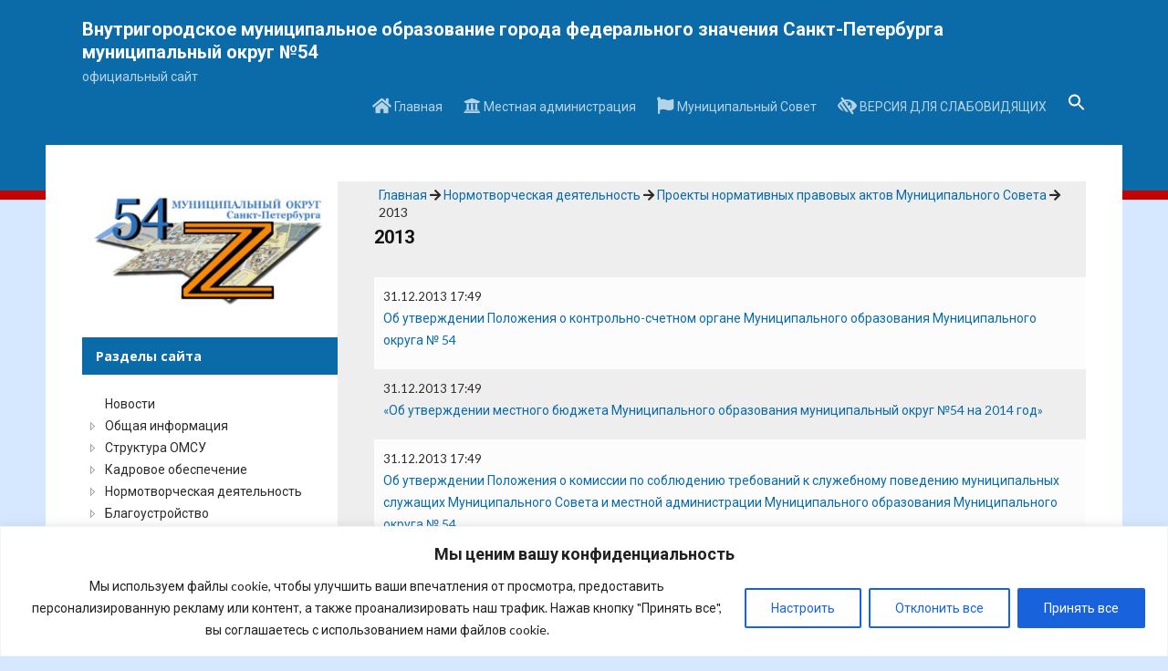

--- FILE ---
content_type: text/html; charset=UTF-8
request_url: https://mo54.ru/category/normotvorcheskaja-dejatelnost/proekty-normativnyh-pravovyh-aktov/2013-proekty-normativnyh-pravovyh-aktov/
body_size: 73586
content:
<!DOCTYPE html>
<html lang="ru-RU">
<head>
<meta charset="UTF-8">
<meta name="viewport" content="width=device-width, initial-scale=1">
<meta name="sputnik-verification" content="dEANHeDi6qsd1GJN"/>
<link rel="profile" href="http://gmpg.org/xfn/11">
<title>2013 &#8212; Внутригородское муниципальное образование города федерального значения Санкт-Петербурга муниципальный округ №54</title>
<meta name='robots' content='max-image-preview:large' />
<link rel='dns-prefetch' href='//www.google.com' />
<link rel='dns-prefetch' href='//fonts.googleapis.com' />
<link rel='dns-prefetch' href='//use.fontawesome.com' />
<link rel='dns-prefetch' href='//s.w.org' />
<link rel="alternate" type="application/rss+xml" title="Внутригородское муниципальное образование города федерального значения Санкт-Петербурга муниципальный округ №54 &raquo; Лента" href="https://mo54.ru/feed/" />
<link rel="alternate" type="application/rss+xml" title="Внутригородское муниципальное образование города федерального значения Санкт-Петербурга муниципальный округ №54 &raquo; Лента комментариев" href="https://mo54.ru/comments/feed/" />
<link rel="alternate" type="application/rss+xml" title="Внутригородское муниципальное образование города федерального значения Санкт-Петербурга муниципальный округ №54 &raquo; Лента рубрики 2013" href="https://mo54.ru/category/normotvorcheskaja-dejatelnost/proekty-normativnyh-pravovyh-aktov/2013-proekty-normativnyh-pravovyh-aktov/feed/" />
<script type="text/javascript">
window._wpemojiSettings = {"baseUrl":"https:\/\/s.w.org\/images\/core\/emoji\/13.1.0\/72x72\/","ext":".png","svgUrl":"https:\/\/s.w.org\/images\/core\/emoji\/13.1.0\/svg\/","svgExt":".svg","source":{"concatemoji":"https:\/\/mo54.ru\/wp-includes\/js\/wp-emoji-release.min.js?ver=5.9.3"}};
/*! This file is auto-generated */
!function(e,a,t){var n,r,o,i=a.createElement("canvas"),p=i.getContext&&i.getContext("2d");function s(e,t){var a=String.fromCharCode;p.clearRect(0,0,i.width,i.height),p.fillText(a.apply(this,e),0,0);e=i.toDataURL();return p.clearRect(0,0,i.width,i.height),p.fillText(a.apply(this,t),0,0),e===i.toDataURL()}function c(e){var t=a.createElement("script");t.src=e,t.defer=t.type="text/javascript",a.getElementsByTagName("head")[0].appendChild(t)}for(o=Array("flag","emoji"),t.supports={everything:!0,everythingExceptFlag:!0},r=0;r<o.length;r++)t.supports[o[r]]=function(e){if(!p||!p.fillText)return!1;switch(p.textBaseline="top",p.font="600 32px Arial",e){case"flag":return s([127987,65039,8205,9895,65039],[127987,65039,8203,9895,65039])?!1:!s([55356,56826,55356,56819],[55356,56826,8203,55356,56819])&&!s([55356,57332,56128,56423,56128,56418,56128,56421,56128,56430,56128,56423,56128,56447],[55356,57332,8203,56128,56423,8203,56128,56418,8203,56128,56421,8203,56128,56430,8203,56128,56423,8203,56128,56447]);case"emoji":return!s([10084,65039,8205,55357,56613],[10084,65039,8203,55357,56613])}return!1}(o[r]),t.supports.everything=t.supports.everything&&t.supports[o[r]],"flag"!==o[r]&&(t.supports.everythingExceptFlag=t.supports.everythingExceptFlag&&t.supports[o[r]]);t.supports.everythingExceptFlag=t.supports.everythingExceptFlag&&!t.supports.flag,t.DOMReady=!1,t.readyCallback=function(){t.DOMReady=!0},t.supports.everything||(n=function(){t.readyCallback()},a.addEventListener?(a.addEventListener("DOMContentLoaded",n,!1),e.addEventListener("load",n,!1)):(e.attachEvent("onload",n),a.attachEvent("onreadystatechange",function(){"complete"===a.readyState&&t.readyCallback()})),(n=t.source||{}).concatemoji?c(n.concatemoji):n.wpemoji&&n.twemoji&&(c(n.twemoji),c(n.wpemoji)))}(window,document,window._wpemojiSettings);
</script>
<style type="text/css">
img.wp-smiley,
img.emoji {
	display: inline !important;
	border: none !important;
	box-shadow: none !important;
	height: 1em !important;
	width: 1em !important;
	margin: 0 0.07em !important;
	vertical-align: -0.1em !important;
	background: none !important;
	padding: 0 !important;
}
</style>
	<link rel='stylesheet' id='wp-block-library-css'  href='https://mo54.ru/wp-includes/css/dist/block-library/style.min.css?ver=5.9.3' type='text/css' media='all' />
<style id='global-styles-inline-css' type='text/css'>
body{--wp--preset--color--black: #000000;--wp--preset--color--cyan-bluish-gray: #abb8c3;--wp--preset--color--white: #ffffff;--wp--preset--color--pale-pink: #f78da7;--wp--preset--color--vivid-red: #cf2e2e;--wp--preset--color--luminous-vivid-orange: #ff6900;--wp--preset--color--luminous-vivid-amber: #fcb900;--wp--preset--color--light-green-cyan: #7bdcb5;--wp--preset--color--vivid-green-cyan: #00d084;--wp--preset--color--pale-cyan-blue: #8ed1fc;--wp--preset--color--vivid-cyan-blue: #0693e3;--wp--preset--color--vivid-purple: #9b51e0;--wp--preset--gradient--vivid-cyan-blue-to-vivid-purple: linear-gradient(135deg,rgba(6,147,227,1) 0%,rgb(155,81,224) 100%);--wp--preset--gradient--light-green-cyan-to-vivid-green-cyan: linear-gradient(135deg,rgb(122,220,180) 0%,rgb(0,208,130) 100%);--wp--preset--gradient--luminous-vivid-amber-to-luminous-vivid-orange: linear-gradient(135deg,rgba(252,185,0,1) 0%,rgba(255,105,0,1) 100%);--wp--preset--gradient--luminous-vivid-orange-to-vivid-red: linear-gradient(135deg,rgba(255,105,0,1) 0%,rgb(207,46,46) 100%);--wp--preset--gradient--very-light-gray-to-cyan-bluish-gray: linear-gradient(135deg,rgb(238,238,238) 0%,rgb(169,184,195) 100%);--wp--preset--gradient--cool-to-warm-spectrum: linear-gradient(135deg,rgb(74,234,220) 0%,rgb(151,120,209) 20%,rgb(207,42,186) 40%,rgb(238,44,130) 60%,rgb(251,105,98) 80%,rgb(254,248,76) 100%);--wp--preset--gradient--blush-light-purple: linear-gradient(135deg,rgb(255,206,236) 0%,rgb(152,150,240) 100%);--wp--preset--gradient--blush-bordeaux: linear-gradient(135deg,rgb(254,205,165) 0%,rgb(254,45,45) 50%,rgb(107,0,62) 100%);--wp--preset--gradient--luminous-dusk: linear-gradient(135deg,rgb(255,203,112) 0%,rgb(199,81,192) 50%,rgb(65,88,208) 100%);--wp--preset--gradient--pale-ocean: linear-gradient(135deg,rgb(255,245,203) 0%,rgb(182,227,212) 50%,rgb(51,167,181) 100%);--wp--preset--gradient--electric-grass: linear-gradient(135deg,rgb(202,248,128) 0%,rgb(113,206,126) 100%);--wp--preset--gradient--midnight: linear-gradient(135deg,rgb(2,3,129) 0%,rgb(40,116,252) 100%);--wp--preset--duotone--dark-grayscale: url('#wp-duotone-dark-grayscale');--wp--preset--duotone--grayscale: url('#wp-duotone-grayscale');--wp--preset--duotone--purple-yellow: url('#wp-duotone-purple-yellow');--wp--preset--duotone--blue-red: url('#wp-duotone-blue-red');--wp--preset--duotone--midnight: url('#wp-duotone-midnight');--wp--preset--duotone--magenta-yellow: url('#wp-duotone-magenta-yellow');--wp--preset--duotone--purple-green: url('#wp-duotone-purple-green');--wp--preset--duotone--blue-orange: url('#wp-duotone-blue-orange');--wp--preset--font-size--small: 13px;--wp--preset--font-size--medium: 20px;--wp--preset--font-size--large: 36px;--wp--preset--font-size--x-large: 42px;}.has-black-color{color: var(--wp--preset--color--black) !important;}.has-cyan-bluish-gray-color{color: var(--wp--preset--color--cyan-bluish-gray) !important;}.has-white-color{color: var(--wp--preset--color--white) !important;}.has-pale-pink-color{color: var(--wp--preset--color--pale-pink) !important;}.has-vivid-red-color{color: var(--wp--preset--color--vivid-red) !important;}.has-luminous-vivid-orange-color{color: var(--wp--preset--color--luminous-vivid-orange) !important;}.has-luminous-vivid-amber-color{color: var(--wp--preset--color--luminous-vivid-amber) !important;}.has-light-green-cyan-color{color: var(--wp--preset--color--light-green-cyan) !important;}.has-vivid-green-cyan-color{color: var(--wp--preset--color--vivid-green-cyan) !important;}.has-pale-cyan-blue-color{color: var(--wp--preset--color--pale-cyan-blue) !important;}.has-vivid-cyan-blue-color{color: var(--wp--preset--color--vivid-cyan-blue) !important;}.has-vivid-purple-color{color: var(--wp--preset--color--vivid-purple) !important;}.has-black-background-color{background-color: var(--wp--preset--color--black) !important;}.has-cyan-bluish-gray-background-color{background-color: var(--wp--preset--color--cyan-bluish-gray) !important;}.has-white-background-color{background-color: var(--wp--preset--color--white) !important;}.has-pale-pink-background-color{background-color: var(--wp--preset--color--pale-pink) !important;}.has-vivid-red-background-color{background-color: var(--wp--preset--color--vivid-red) !important;}.has-luminous-vivid-orange-background-color{background-color: var(--wp--preset--color--luminous-vivid-orange) !important;}.has-luminous-vivid-amber-background-color{background-color: var(--wp--preset--color--luminous-vivid-amber) !important;}.has-light-green-cyan-background-color{background-color: var(--wp--preset--color--light-green-cyan) !important;}.has-vivid-green-cyan-background-color{background-color: var(--wp--preset--color--vivid-green-cyan) !important;}.has-pale-cyan-blue-background-color{background-color: var(--wp--preset--color--pale-cyan-blue) !important;}.has-vivid-cyan-blue-background-color{background-color: var(--wp--preset--color--vivid-cyan-blue) !important;}.has-vivid-purple-background-color{background-color: var(--wp--preset--color--vivid-purple) !important;}.has-black-border-color{border-color: var(--wp--preset--color--black) !important;}.has-cyan-bluish-gray-border-color{border-color: var(--wp--preset--color--cyan-bluish-gray) !important;}.has-white-border-color{border-color: var(--wp--preset--color--white) !important;}.has-pale-pink-border-color{border-color: var(--wp--preset--color--pale-pink) !important;}.has-vivid-red-border-color{border-color: var(--wp--preset--color--vivid-red) !important;}.has-luminous-vivid-orange-border-color{border-color: var(--wp--preset--color--luminous-vivid-orange) !important;}.has-luminous-vivid-amber-border-color{border-color: var(--wp--preset--color--luminous-vivid-amber) !important;}.has-light-green-cyan-border-color{border-color: var(--wp--preset--color--light-green-cyan) !important;}.has-vivid-green-cyan-border-color{border-color: var(--wp--preset--color--vivid-green-cyan) !important;}.has-pale-cyan-blue-border-color{border-color: var(--wp--preset--color--pale-cyan-blue) !important;}.has-vivid-cyan-blue-border-color{border-color: var(--wp--preset--color--vivid-cyan-blue) !important;}.has-vivid-purple-border-color{border-color: var(--wp--preset--color--vivid-purple) !important;}.has-vivid-cyan-blue-to-vivid-purple-gradient-background{background: var(--wp--preset--gradient--vivid-cyan-blue-to-vivid-purple) !important;}.has-light-green-cyan-to-vivid-green-cyan-gradient-background{background: var(--wp--preset--gradient--light-green-cyan-to-vivid-green-cyan) !important;}.has-luminous-vivid-amber-to-luminous-vivid-orange-gradient-background{background: var(--wp--preset--gradient--luminous-vivid-amber-to-luminous-vivid-orange) !important;}.has-luminous-vivid-orange-to-vivid-red-gradient-background{background: var(--wp--preset--gradient--luminous-vivid-orange-to-vivid-red) !important;}.has-very-light-gray-to-cyan-bluish-gray-gradient-background{background: var(--wp--preset--gradient--very-light-gray-to-cyan-bluish-gray) !important;}.has-cool-to-warm-spectrum-gradient-background{background: var(--wp--preset--gradient--cool-to-warm-spectrum) !important;}.has-blush-light-purple-gradient-background{background: var(--wp--preset--gradient--blush-light-purple) !important;}.has-blush-bordeaux-gradient-background{background: var(--wp--preset--gradient--blush-bordeaux) !important;}.has-luminous-dusk-gradient-background{background: var(--wp--preset--gradient--luminous-dusk) !important;}.has-pale-ocean-gradient-background{background: var(--wp--preset--gradient--pale-ocean) !important;}.has-electric-grass-gradient-background{background: var(--wp--preset--gradient--electric-grass) !important;}.has-midnight-gradient-background{background: var(--wp--preset--gradient--midnight) !important;}.has-small-font-size{font-size: var(--wp--preset--font-size--small) !important;}.has-medium-font-size{font-size: var(--wp--preset--font-size--medium) !important;}.has-large-font-size{font-size: var(--wp--preset--font-size--large) !important;}.has-x-large-font-size{font-size: var(--wp--preset--font-size--x-large) !important;}
</style>
<link rel='stylesheet' id='vi-style-css'  href='https://mo54.ru/wp-content/plugins/for-the-visually-impaired/css/styles.css?ver=5.9.3' type='text/css' media='all' />
<style id='vi-style-inline-css' type='text/css'>

		.vi-on-img-button{
  background: url(https://mo54.ru/wp-content/plugins/for-the-visually-impaired/img/icon_.png) 100% 100% no-repeat;
  background-size: contain;
    display: inline-block;
    vertical-align: middle;
    height: px;
    width: px;
    text-decoration: none;
    outline: 0;
		}
#bt_widget-vi-on a {
	text-align: center;
	cursor: pointer;
	background: #dd3333;
	box-shadow: 0 -3px 0 rgba(0, 0, 0, 0.1) inset;
	border: 0 none;
	border-radius: 6px;
	overflow: hidden;
    font-size: 15px;
    padding: 13px 18px 16px;
	text-decoration: none;
	display: inline-block;
	font-family: arial;
    font-weight: 700;
	line-height: 100%;
	text-shadow: 1px 1px 0 rgba(0, 0, 0, 0.12);
	margin-top: -3px;
    color: #ffffff;
    border-radius: 10px;
    vertical-align:middle;

}


#bt_widget-vi-on a:hover {
	-o-box-shadow: 0 -1px 0 rgba(0, 0, 0, 0.14) inset;
	-moz-box-shadow: 0 -1px 0 rgba(0, 0, 0, 0.14) inset;
	-webkit-box-shadow: 0 -1px 0 rgba(0, 0, 0, 0.14) inset;
	box-shadow: 0 -1px 0 rgba(0, 0, 0, 0.14) inset;
	text-decoration: underline;	
}

#bt_widget-vi-on .vi_widget_img {
    vertical-align:middle;
}
#bt_widget-vi-on  {
	    position: relative;
    top: 0;
    left: 0;
    color: #000000;
    font-size: 18px;
    letter-spacing: 0;
    text-align: center;
}
.vi-close{
	vertical-align: middle;
	text-align: center;
	display: flex;
	justify-content: center;
	align-items: center;
	font-size: 16px;
	text-decoration: none;
	font-weight: bold;
	vertical-align: middle;
	word-break: break-all;
    word-wrap: break-word;

}
.bt_widget-vi{
	vertical-align: middle;
	text-align: center;
	
}
		
		
</style>
<link rel='stylesheet' id='extendify-sdk-utility-classes-css'  href='https://mo54.ru/wp-content/plugins/ml-slider/extendify-sdk/public/build/extendify-utilities.css?ver=13.4' type='text/css' media='all' />
<link rel='stylesheet' id='pciwgas-publlic-style-css'  href='https://mo54.ru/wp-content/plugins/post-category-image-with-grid-and-slider/assets/css/categoryimage-public.css?ver=1.4.3' type='text/css' media='all' />
<link rel='stylesheet' id='printomatic-css-css'  href='https://mo54.ru/wp-content/plugins/print-o-matic/css/style.css?ver=2.0' type='text/css' media='all' />
<link rel='stylesheet' id='usp_style-css'  href='https://mo54.ru/wp-content/plugins/user-submitted-posts/resources/usp.css?ver=20210719' type='text/css' media='all' />
<link rel='stylesheet' id='wp-pagenavi-css'  href='https://mo54.ru/wp-content/plugins/wp-pagenavi/pagenavi-css.css?ver=2.70' type='text/css' media='all' />
<link rel='stylesheet' id='ivory-search-styles-css'  href='https://mo54.ru/wp-content/plugins/add-search-to-menu/public/css/ivory-search.min.css?ver=5.4.5' type='text/css' media='all' />
<link rel='stylesheet' id='ns-category-widget-tree-style-css'  href='https://mo54.ru/wp-content/plugins/ns-category-widget/public/assets/css/themes/default/style.css?ver=3.1.2' type='text/css' media='all' />
<link rel='stylesheet' id='edupress-style-css'  href='https://mo54.ru/wp-content/themes/edupress/style.css?ver=5.9.3' type='text/css' media='all' />
<style id='edupress-style-inline-css' type='text/css'>

		/* Custom Header Background Color */
		.site-header {
			background-color: #0a6ba8;
		}
	

		/* Custom Footer Background Color */
		.site-footer {
			background-color: #0a6ba8;
		}
	

		/* Custom Link Color */
		a,
		.ilovewp-posts-archive .post-meta a, 
		.ilovewp-page-intro .post-meta a {
			color: #0a6ba8;
		}
	

		/* Custom Main Text Color */
		body {
			color: #2b2b2b
		}
	

		/* Custom Secondary Text Color */

		body:not(.search-results) .entry-summary {
			color: #ededed;
		}

		.post-meta,
		.ilovewp-post .post-meta {
			color: #ededed;
		}
	

		/* Custom Widget Title Background Color */
		#site-main .widget-title, 
		.comments-area .comments-title {
			background-color: #0a6ba8;
		}
	

		/* Custom Menu Widget Title Background Color */
		#site-aside .widget_nav_menu .widget-title {
			background-color: #d5e8ff;
		}
	
</style>
<link rel='stylesheet' id='genericons-css'  href='https://mo54.ru/wp-content/themes/edupress/genericons/genericons.css?ver=3.3.1' type='text/css' media='all' />
<link rel='stylesheet' id='edupress-webfonts-css'  href='//fonts.googleapis.com/css?family=Roboto%3A400%2C700%7CLato%3A400%2C400i%2C700%2C700i%7CLora%3A400%2C400i%2C700%2C700i%7COpen+Sans%3A400%2C700&#038;subset=latin%2Clatin-ext' type='text/css' media='all' />
<link rel='stylesheet' id='nextgen_widgets_style-css'  href='https://mo54.ru/wp-content/plugins/nextgen-gallery/products/photocrati_nextgen/modules/widget/static/widgets.css?ver=3.17' type='text/css' media='all' />
<link rel='stylesheet' id='nextgen_basic_thumbnails_style-css'  href='https://mo54.ru/wp-content/plugins/nextgen-gallery/products/photocrati_nextgen/modules/nextgen_basic_gallery/static/thumbnails/nextgen_basic_thumbnails.css?ver=3.17' type='text/css' media='all' />
<link rel='stylesheet' id='nextgen_basic_slideshow_style-css'  href='https://mo54.ru/wp-content/plugins/nextgen-gallery/products/photocrati_nextgen/modules/nextgen_basic_gallery/static/slideshow/ngg_basic_slideshow.css?ver=3.17' type='text/css' media='all' />
<link rel='stylesheet' id='bfa-font-awesome-css'  href='https://use.fontawesome.com/releases/v5.15.4/css/all.css?ver=2.0.1' type='text/css' media='all' />
<link rel='stylesheet' id='bfa-font-awesome-v4-shim-css'  href='https://use.fontawesome.com/releases/v5.15.4/css/v4-shims.css?ver=2.0.1' type='text/css' media='all' />
<style id='bfa-font-awesome-v4-shim-inline-css' type='text/css'>

			@font-face {
				font-family: 'FontAwesome';
				src: url('https://use.fontawesome.com/releases/v5.15.4/webfonts/fa-brands-400.eot'),
				url('https://use.fontawesome.com/releases/v5.15.4/webfonts/fa-brands-400.eot?#iefix') format('embedded-opentype'),
				url('https://use.fontawesome.com/releases/v5.15.4/webfonts/fa-brands-400.woff2') format('woff2'),
				url('https://use.fontawesome.com/releases/v5.15.4/webfonts/fa-brands-400.woff') format('woff'),
				url('https://use.fontawesome.com/releases/v5.15.4/webfonts/fa-brands-400.ttf') format('truetype'),
				url('https://use.fontawesome.com/releases/v5.15.4/webfonts/fa-brands-400.svg#fontawesome') format('svg');
			}

			@font-face {
				font-family: 'FontAwesome';
				src: url('https://use.fontawesome.com/releases/v5.15.4/webfonts/fa-solid-900.eot'),
				url('https://use.fontawesome.com/releases/v5.15.4/webfonts/fa-solid-900.eot?#iefix') format('embedded-opentype'),
				url('https://use.fontawesome.com/releases/v5.15.4/webfonts/fa-solid-900.woff2') format('woff2'),
				url('https://use.fontawesome.com/releases/v5.15.4/webfonts/fa-solid-900.woff') format('woff'),
				url('https://use.fontawesome.com/releases/v5.15.4/webfonts/fa-solid-900.ttf') format('truetype'),
				url('https://use.fontawesome.com/releases/v5.15.4/webfonts/fa-solid-900.svg#fontawesome') format('svg');
			}

			@font-face {
				font-family: 'FontAwesome';
				src: url('https://use.fontawesome.com/releases/v5.15.4/webfonts/fa-regular-400.eot'),
				url('https://use.fontawesome.com/releases/v5.15.4/webfonts/fa-regular-400.eot?#iefix') format('embedded-opentype'),
				url('https://use.fontawesome.com/releases/v5.15.4/webfonts/fa-regular-400.woff2') format('woff2'),
				url('https://use.fontawesome.com/releases/v5.15.4/webfonts/fa-regular-400.woff') format('woff'),
				url('https://use.fontawesome.com/releases/v5.15.4/webfonts/fa-regular-400.ttf') format('truetype'),
				url('https://use.fontawesome.com/releases/v5.15.4/webfonts/fa-regular-400.svg#fontawesome') format('svg');
				unicode-range: U+F004-F005,U+F007,U+F017,U+F022,U+F024,U+F02E,U+F03E,U+F044,U+F057-F059,U+F06E,U+F070,U+F075,U+F07B-F07C,U+F080,U+F086,U+F089,U+F094,U+F09D,U+F0A0,U+F0A4-F0A7,U+F0C5,U+F0C7-F0C8,U+F0E0,U+F0EB,U+F0F3,U+F0F8,U+F0FE,U+F111,U+F118-F11A,U+F11C,U+F133,U+F144,U+F146,U+F14A,U+F14D-F14E,U+F150-F152,U+F15B-F15C,U+F164-F165,U+F185-F186,U+F191-F192,U+F1AD,U+F1C1-F1C9,U+F1CD,U+F1D8,U+F1E3,U+F1EA,U+F1F6,U+F1F9,U+F20A,U+F247-F249,U+F24D,U+F254-F25B,U+F25D,U+F267,U+F271-F274,U+F279,U+F28B,U+F28D,U+F2B5-F2B6,U+F2B9,U+F2BB,U+F2BD,U+F2C1-F2C2,U+F2D0,U+F2D2,U+F2DC,U+F2ED,U+F328,U+F358-F35B,U+F3A5,U+F3D1,U+F410,U+F4AD;
			}
		
</style>
<link rel='stylesheet' id='dtree.css-css'  href='https://mo54.ru/wp-content/plugins/wp-dtree-30/wp-dtree.min.css?ver=4.4.5' type='text/css' media='all' />
<script type='text/javascript' id='cookie-law-info-js-extra'>
/* <![CDATA[ */
var _ckyConfig = {"_ipData":[],"_assetsURL":"https:\/\/mo54.ru\/wp-content\/plugins\/cookie-law-info\/lite\/frontend\/images\/","_publicURL":"https:\/\/mo54.ru","_expiry":"365","_categories":[{"name":"Necessary","slug":"necessary","isNecessary":true,"ccpaDoNotSell":true,"cookies":[],"active":true,"defaultConsent":{"gdpr":true,"ccpa":true}},{"name":"Functional","slug":"functional","isNecessary":false,"ccpaDoNotSell":true,"cookies":[],"active":true,"defaultConsent":{"gdpr":false,"ccpa":false}},{"name":"Analytics","slug":"analytics","isNecessary":false,"ccpaDoNotSell":true,"cookies":[],"active":true,"defaultConsent":{"gdpr":false,"ccpa":false}},{"name":"Performance","slug":"performance","isNecessary":false,"ccpaDoNotSell":true,"cookies":[],"active":true,"defaultConsent":{"gdpr":false,"ccpa":false}},{"name":"Advertisement","slug":"advertisement","isNecessary":false,"ccpaDoNotSell":true,"cookies":[],"active":true,"defaultConsent":{"gdpr":false,"ccpa":false}}],"_activeLaw":"gdpr","_rootDomain":"","_block":"1","_showBanner":"1","_bannerConfig":{"settings":{"type":"banner","preferenceCenterType":"popup","position":"bottom","applicableLaw":"gdpr"},"behaviours":{"reloadBannerOnAccept":false,"loadAnalyticsByDefault":false,"animations":{"onLoad":"animate","onHide":"sticky"}},"config":{"revisitConsent":{"status":true,"tag":"revisit-consent","position":"bottom-left","meta":{"url":"#"},"styles":{"background-color":"#0056A7"},"elements":{"title":{"type":"text","tag":"revisit-consent-title","status":true,"styles":{"color":"#0056a7"}}}},"preferenceCenter":{"toggle":{"status":true,"tag":"detail-category-toggle","type":"toggle","states":{"active":{"styles":{"background-color":"#1863DC"}},"inactive":{"styles":{"background-color":"#D0D5D2"}}}}},"categoryPreview":{"status":false,"toggle":{"status":true,"tag":"detail-category-preview-toggle","type":"toggle","states":{"active":{"styles":{"background-color":"#1863DC"}},"inactive":{"styles":{"background-color":"#D0D5D2"}}}}},"videoPlaceholder":{"status":true,"styles":{"background-color":"#000000","border-color":"#000000","color":"#ffffff"}},"readMore":{"status":false,"tag":"readmore-button","type":"link","meta":{"noFollow":true,"newTab":true},"styles":{"color":"#1863DC","background-color":"transparent","border-color":"transparent"}},"auditTable":{"status":true},"optOption":{"status":true,"toggle":{"status":true,"tag":"optout-option-toggle","type":"toggle","states":{"active":{"styles":{"background-color":"#1863dc"}},"inactive":{"styles":{"background-color":"#FFFFFF"}}}}}}},"_version":"3.2.10","_logConsent":"1","_tags":[{"tag":"accept-button","styles":{"color":"#FFFFFF","background-color":"#1863DC","border-color":"#1863DC"}},{"tag":"reject-button","styles":{"color":"#1863DC","background-color":"transparent","border-color":"#1863DC"}},{"tag":"settings-button","styles":{"color":"#1863DC","background-color":"transparent","border-color":"#1863DC"}},{"tag":"readmore-button","styles":{"color":"#1863DC","background-color":"transparent","border-color":"transparent"}},{"tag":"donotsell-button","styles":{"color":"#1863DC","background-color":"transparent","border-color":"transparent"}},{"tag":"accept-button","styles":{"color":"#FFFFFF","background-color":"#1863DC","border-color":"#1863DC"}},{"tag":"revisit-consent","styles":{"background-color":"#0056A7"}}],"_shortCodes":[{"key":"cky_readmore","content":"<a href=\"#\" class=\"cky-policy\" aria-label=\"\u041f\u043e\u043b\u0438\u0442\u0438\u043a\u0430 \u0438\u0441\u043f\u043e\u043b\u044c\u0437\u043e\u0432\u0430\u043d\u0438\u044f \u0444\u0430\u0439\u043b\u043e\u0432 cookie\" target=\"_blank\" rel=\"noopener\" data-cky-tag=\"readmore-button\">\u041f\u043e\u043b\u0438\u0442\u0438\u043a\u0430 \u0438\u0441\u043f\u043e\u043b\u044c\u0437\u043e\u0432\u0430\u043d\u0438\u044f \u0444\u0430\u0439\u043b\u043e\u0432 cookie<\/a>","tag":"readmore-button","status":false,"attributes":{"rel":"nofollow","target":"_blank"}},{"key":"cky_show_desc","content":"<button class=\"cky-show-desc-btn\" data-cky-tag=\"show-desc-button\" aria-label=\"\u041f\u043e\u043a\u0430\u0437\u0430\u0442\u044c \u0435\u0449\u0435\">\u041f\u043e\u043a\u0430\u0437\u0430\u0442\u044c \u0435\u0449\u0435<\/button>","tag":"show-desc-button","status":true,"attributes":[]},{"key":"cky_hide_desc","content":"<button class=\"cky-show-desc-btn\" data-cky-tag=\"hide-desc-button\" aria-label=\"\u041f\u043e\u043a\u0430\u0437\u0430\u0442\u044c \u043c\u0435\u043d\u044c\u0448\u0435\">\u041f\u043e\u043a\u0430\u0437\u0430\u0442\u044c \u043c\u0435\u043d\u044c\u0448\u0435<\/button>","tag":"hide-desc-button","status":true,"attributes":[]},{"key":"cky_category_toggle_label","content":"[cky_{{status}}_category_label] [cky_preference_{{category_slug}}_title]","tag":"","status":true,"attributes":[]},{"key":"cky_enable_category_label","content":"Enable","tag":"","status":true,"attributes":[]},{"key":"cky_disable_category_label","content":"Disable","tag":"","status":true,"attributes":[]},{"key":"cky_video_placeholder","content":"<div class=\"video-placeholder-normal\" data-cky-tag=\"video-placeholder\" id=\"[UNIQUEID]\"><p class=\"video-placeholder-text-normal\" data-cky-tag=\"placeholder-title\">\u041f\u043e\u0436\u0430\u043b\u0443\u0439\u0441\u0442\u0430, \u043f\u0440\u0438\u043c\u0438\u0442\u0435 cookies \u0434\u043b\u044f \u0434\u043e\u0441\u0442\u0443\u043f\u0430 \u043a \u044d\u0442\u043e\u043c\u0443 \u043a\u043e\u043d\u0442\u0435\u043d\u0442\u0443<\/p><\/div>","tag":"","status":true,"attributes":[]},{"key":"cky_enable_optout_label","content":"Enable","tag":"","status":true,"attributes":[]},{"key":"cky_disable_optout_label","content":"Disable","tag":"","status":true,"attributes":[]},{"key":"cky_optout_toggle_label","content":"[cky_{{status}}_optout_label] [cky_optout_option_title]","tag":"","status":true,"attributes":[]},{"key":"cky_optout_option_title","content":"Do Not Sell or Share My Personal Information","tag":"","status":true,"attributes":[]},{"key":"cky_optout_close_label","content":"Close","tag":"","status":true,"attributes":[]}],"_rtl":"","_language":"en","_providersToBlock":[]};
var _ckyStyles = {"css":".cky-overlay{background: #000000; opacity: 0.4; position: fixed; top: 0; left: 0; width: 100%; height: 100%; z-index: 99999999;}.cky-hide{display: none;}.cky-btn-revisit-wrapper{display: flex; align-items: center; justify-content: center; background: #0056a7; width: 45px; height: 45px; border-radius: 50%; position: fixed; z-index: 999999; cursor: pointer;}.cky-revisit-bottom-left{bottom: 15px; left: 15px;}.cky-revisit-bottom-right{bottom: 15px; right: 15px;}.cky-btn-revisit-wrapper .cky-btn-revisit{display: flex; align-items: center; justify-content: center; background: none; border: none; cursor: pointer; position: relative; margin: 0; padding: 0;}.cky-btn-revisit-wrapper .cky-btn-revisit img{max-width: fit-content; margin: 0; height: 30px; width: 30px;}.cky-revisit-bottom-left:hover::before{content: attr(data-tooltip); position: absolute; background: #4e4b66; color: #ffffff; left: calc(100% + 7px); font-size: 12px; line-height: 16px; width: max-content; padding: 4px 8px; border-radius: 4px;}.cky-revisit-bottom-left:hover::after{position: absolute; content: \"\"; border: 5px solid transparent; left: calc(100% + 2px); border-left-width: 0; border-right-color: #4e4b66;}.cky-revisit-bottom-right:hover::before{content: attr(data-tooltip); position: absolute; background: #4e4b66; color: #ffffff; right: calc(100% + 7px); font-size: 12px; line-height: 16px; width: max-content; padding: 4px 8px; border-radius: 4px;}.cky-revisit-bottom-right:hover::after{position: absolute; content: \"\"; border: 5px solid transparent; right: calc(100% + 2px); border-right-width: 0; border-left-color: #4e4b66;}.cky-revisit-hide{display: none;}.cky-consent-container{position: fixed; width: 100%; box-sizing: border-box; z-index: 9999999;}.cky-consent-container .cky-consent-bar{background: #ffffff; border: 1px solid; padding: 16.5px 24px; box-shadow: 0 -1px 10px 0 #acabab4d;}.cky-banner-bottom{bottom: 0; left: 0;}.cky-banner-top{top: 0; left: 0;}.cky-custom-brand-logo-wrapper .cky-custom-brand-logo{width: 100px; height: auto; margin: 0 0 12px 0;}.cky-notice .cky-title{color: #212121; font-weight: 700; font-size: 18px; line-height: 24px; margin: 0 0 12px 0;}.cky-notice-group{display: flex; justify-content: space-between; align-items: center; font-size: 14px; line-height: 24px; font-weight: 400;}.cky-notice-des *,.cky-preference-content-wrapper *,.cky-accordion-header-des *,.cky-gpc-wrapper .cky-gpc-desc *{font-size: 14px;}.cky-notice-des{color: #212121; font-size: 14px; line-height: 24px; font-weight: 400;}.cky-notice-des img{height: 25px; width: 25px;}.cky-consent-bar .cky-notice-des p,.cky-gpc-wrapper .cky-gpc-desc p,.cky-preference-body-wrapper .cky-preference-content-wrapper p,.cky-accordion-header-wrapper .cky-accordion-header-des p,.cky-cookie-des-table li div:last-child p{color: inherit; margin-top: 0; overflow-wrap: break-word;}.cky-notice-des P:last-child,.cky-preference-content-wrapper p:last-child,.cky-cookie-des-table li div:last-child p:last-child,.cky-gpc-wrapper .cky-gpc-desc p:last-child{margin-bottom: 0;}.cky-notice-des a.cky-policy,.cky-notice-des button.cky-policy{font-size: 14px; color: #1863dc; white-space: nowrap; cursor: pointer; background: transparent; border: 1px solid; text-decoration: underline;}.cky-notice-des button.cky-policy{padding: 0;}.cky-notice-des a.cky-policy:focus-visible,.cky-notice-des button.cky-policy:focus-visible,.cky-preference-content-wrapper .cky-show-desc-btn:focus-visible,.cky-accordion-header .cky-accordion-btn:focus-visible,.cky-preference-header .cky-btn-close:focus-visible,.cky-switch input[type=\"checkbox\"]:focus-visible,.cky-footer-wrapper a:focus-visible,.cky-btn:focus-visible{outline: 2px solid #1863dc; outline-offset: 2px;}.cky-btn:focus:not(:focus-visible),.cky-accordion-header .cky-accordion-btn:focus:not(:focus-visible),.cky-preference-content-wrapper .cky-show-desc-btn:focus:not(:focus-visible),.cky-btn-revisit-wrapper .cky-btn-revisit:focus:not(:focus-visible),.cky-preference-header .cky-btn-close:focus:not(:focus-visible),.cky-consent-bar .cky-banner-btn-close:focus:not(:focus-visible){outline: 0;}button.cky-show-desc-btn:not(:hover):not(:active){color: #1863dc; background: transparent;}button.cky-accordion-btn:not(:hover):not(:active),button.cky-banner-btn-close:not(:hover):not(:active),button.cky-btn-close:not(:hover):not(:active),button.cky-btn-revisit:not(:hover):not(:active){background: transparent;}.cky-consent-bar button:hover,.cky-modal.cky-modal-open button:hover,.cky-consent-bar button:focus,.cky-modal.cky-modal-open button:focus{text-decoration: none;}.cky-notice-btn-wrapper{display: flex; justify-content: center; align-items: center; margin-left: 15px;}.cky-notice-btn-wrapper .cky-btn{text-shadow: none; box-shadow: none;}.cky-btn{font-size: 14px; font-family: inherit; line-height: 24px; padding: 8px 27px; font-weight: 500; margin: 0 8px 0 0; border-radius: 2px; white-space: nowrap; cursor: pointer; text-align: center; text-transform: none; min-height: 0;}.cky-btn:hover{opacity: 0.8;}.cky-btn-customize{color: #1863dc; background: transparent; border: 2px solid #1863dc;}.cky-btn-reject{color: #1863dc; background: transparent; border: 2px solid #1863dc;}.cky-btn-accept{background: #1863dc; color: #ffffff; border: 2px solid #1863dc;}.cky-btn:last-child{margin-right: 0;}@media (max-width: 768px){.cky-notice-group{display: block;}.cky-notice-btn-wrapper{margin-left: 0;}.cky-notice-btn-wrapper .cky-btn{flex: auto; max-width: 100%; margin-top: 10px; white-space: unset;}}@media (max-width: 576px){.cky-notice-btn-wrapper{flex-direction: column;}.cky-custom-brand-logo-wrapper, .cky-notice .cky-title, .cky-notice-des, .cky-notice-btn-wrapper{padding: 0 28px;}.cky-consent-container .cky-consent-bar{padding: 16.5px 0;}.cky-notice-des{max-height: 40vh; overflow-y: scroll;}.cky-notice-btn-wrapper .cky-btn{width: 100%; padding: 8px; margin-right: 0;}.cky-notice-btn-wrapper .cky-btn-accept{order: 1;}.cky-notice-btn-wrapper .cky-btn-reject{order: 3;}.cky-notice-btn-wrapper .cky-btn-customize{order: 2;}}@media (max-width: 425px){.cky-custom-brand-logo-wrapper, .cky-notice .cky-title, .cky-notice-des, .cky-notice-btn-wrapper{padding: 0 24px;}.cky-notice-btn-wrapper{flex-direction: column;}.cky-btn{width: 100%; margin: 10px 0 0 0;}.cky-notice-btn-wrapper .cky-btn-customize{order: 2;}.cky-notice-btn-wrapper .cky-btn-reject{order: 3;}.cky-notice-btn-wrapper .cky-btn-accept{order: 1; margin-top: 16px;}}@media (max-width: 352px){.cky-notice .cky-title{font-size: 16px;}.cky-notice-des *{font-size: 12px;}.cky-notice-des, .cky-btn{font-size: 12px;}}.cky-modal.cky-modal-open{display: flex; visibility: visible; -webkit-transform: translate(-50%, -50%); -moz-transform: translate(-50%, -50%); -ms-transform: translate(-50%, -50%); -o-transform: translate(-50%, -50%); transform: translate(-50%, -50%); top: 50%; left: 50%; transition: all 1s ease;}.cky-modal{box-shadow: 0 32px 68px rgba(0, 0, 0, 0.3); margin: 0 auto; position: fixed; max-width: 100%; background: #ffffff; top: 50%; box-sizing: border-box; border-radius: 6px; z-index: 999999999; color: #212121; -webkit-transform: translate(-50%, 100%); -moz-transform: translate(-50%, 100%); -ms-transform: translate(-50%, 100%); -o-transform: translate(-50%, 100%); transform: translate(-50%, 100%); visibility: hidden; transition: all 0s ease;}.cky-preference-center{max-height: 79vh; overflow: hidden; width: 845px; overflow: hidden; flex: 1 1 0; display: flex; flex-direction: column; border-radius: 6px;}.cky-preference-header{display: flex; align-items: center; justify-content: space-between; padding: 22px 24px; border-bottom: 1px solid;}.cky-preference-header .cky-preference-title{font-size: 18px; font-weight: 700; line-height: 24px;}.cky-preference-header .cky-btn-close{margin: 0; cursor: pointer; vertical-align: middle; padding: 0; background: none; border: none; width: auto; height: auto; min-height: 0; line-height: 0; text-shadow: none; box-shadow: none;}.cky-preference-header .cky-btn-close img{margin: 0; height: 10px; width: 10px;}.cky-preference-body-wrapper{padding: 0 24px; flex: 1; overflow: auto; box-sizing: border-box;}.cky-preference-content-wrapper,.cky-gpc-wrapper .cky-gpc-desc{font-size: 14px; line-height: 24px; font-weight: 400; padding: 12px 0;}.cky-preference-content-wrapper{border-bottom: 1px solid;}.cky-preference-content-wrapper img{height: 25px; width: 25px;}.cky-preference-content-wrapper .cky-show-desc-btn{font-size: 14px; font-family: inherit; color: #1863dc; text-decoration: none; line-height: 24px; padding: 0; margin: 0; white-space: nowrap; cursor: pointer; background: transparent; border-color: transparent; text-transform: none; min-height: 0; text-shadow: none; box-shadow: none;}.cky-accordion-wrapper{margin-bottom: 10px;}.cky-accordion{border-bottom: 1px solid;}.cky-accordion:last-child{border-bottom: none;}.cky-accordion .cky-accordion-item{display: flex; margin-top: 10px;}.cky-accordion .cky-accordion-body{display: none;}.cky-accordion.cky-accordion-active .cky-accordion-body{display: block; padding: 0 22px; margin-bottom: 16px;}.cky-accordion-header-wrapper{cursor: pointer; width: 100%;}.cky-accordion-item .cky-accordion-header{display: flex; justify-content: space-between; align-items: center;}.cky-accordion-header .cky-accordion-btn{font-size: 16px; font-family: inherit; color: #212121; line-height: 24px; background: none; border: none; font-weight: 700; padding: 0; margin: 0; cursor: pointer; text-transform: none; min-height: 0; text-shadow: none; box-shadow: none;}.cky-accordion-header .cky-always-active{color: #008000; font-weight: 600; line-height: 24px; font-size: 14px;}.cky-accordion-header-des{font-size: 14px; line-height: 24px; margin: 10px 0 16px 0;}.cky-accordion-chevron{margin-right: 22px; position: relative; cursor: pointer;}.cky-accordion-chevron-hide{display: none;}.cky-accordion .cky-accordion-chevron i::before{content: \"\"; position: absolute; border-right: 1.4px solid; border-bottom: 1.4px solid; border-color: inherit; height: 6px; width: 6px; -webkit-transform: rotate(-45deg); -moz-transform: rotate(-45deg); -ms-transform: rotate(-45deg); -o-transform: rotate(-45deg); transform: rotate(-45deg); transition: all 0.2s ease-in-out; top: 8px;}.cky-accordion.cky-accordion-active .cky-accordion-chevron i::before{-webkit-transform: rotate(45deg); -moz-transform: rotate(45deg); -ms-transform: rotate(45deg); -o-transform: rotate(45deg); transform: rotate(45deg);}.cky-audit-table{background: #f4f4f4; border-radius: 6px;}.cky-audit-table .cky-empty-cookies-text{color: inherit; font-size: 12px; line-height: 24px; margin: 0; padding: 10px;}.cky-audit-table .cky-cookie-des-table{font-size: 12px; line-height: 24px; font-weight: normal; padding: 15px 10px; border-bottom: 1px solid; border-bottom-color: inherit; margin: 0;}.cky-audit-table .cky-cookie-des-table:last-child{border-bottom: none;}.cky-audit-table .cky-cookie-des-table li{list-style-type: none; display: flex; padding: 3px 0;}.cky-audit-table .cky-cookie-des-table li:first-child{padding-top: 0;}.cky-cookie-des-table li div:first-child{width: 100px; font-weight: 600; word-break: break-word; word-wrap: break-word;}.cky-cookie-des-table li div:last-child{flex: 1; word-break: break-word; word-wrap: break-word; margin-left: 8px;}.cky-footer-shadow{display: block; width: 100%; height: 40px; background: linear-gradient(180deg, rgba(255, 255, 255, 0) 0%, #ffffff 100%); position: absolute; bottom: calc(100% - 1px);}.cky-footer-wrapper{position: relative;}.cky-prefrence-btn-wrapper{display: flex; flex-wrap: wrap; align-items: center; justify-content: center; padding: 22px 24px; border-top: 1px solid;}.cky-prefrence-btn-wrapper .cky-btn{flex: auto; max-width: 100%; text-shadow: none; box-shadow: none;}.cky-btn-preferences{color: #1863dc; background: transparent; border: 2px solid #1863dc;}.cky-preference-header,.cky-preference-body-wrapper,.cky-preference-content-wrapper,.cky-accordion-wrapper,.cky-accordion,.cky-accordion-wrapper,.cky-footer-wrapper,.cky-prefrence-btn-wrapper{border-color: inherit;}@media (max-width: 845px){.cky-modal{max-width: calc(100% - 16px);}}@media (max-width: 576px){.cky-modal{max-width: 100%;}.cky-preference-center{max-height: 100vh;}.cky-prefrence-btn-wrapper{flex-direction: column;}.cky-accordion.cky-accordion-active .cky-accordion-body{padding-right: 0;}.cky-prefrence-btn-wrapper .cky-btn{width: 100%; margin: 10px 0 0 0;}.cky-prefrence-btn-wrapper .cky-btn-reject{order: 3;}.cky-prefrence-btn-wrapper .cky-btn-accept{order: 1; margin-top: 0;}.cky-prefrence-btn-wrapper .cky-btn-preferences{order: 2;}}@media (max-width: 425px){.cky-accordion-chevron{margin-right: 15px;}.cky-notice-btn-wrapper{margin-top: 0;}.cky-accordion.cky-accordion-active .cky-accordion-body{padding: 0 15px;}}@media (max-width: 352px){.cky-preference-header .cky-preference-title{font-size: 16px;}.cky-preference-header{padding: 16px 24px;}.cky-preference-content-wrapper *, .cky-accordion-header-des *{font-size: 12px;}.cky-preference-content-wrapper, .cky-preference-content-wrapper .cky-show-more, .cky-accordion-header .cky-always-active, .cky-accordion-header-des, .cky-preference-content-wrapper .cky-show-desc-btn, .cky-notice-des a.cky-policy{font-size: 12px;}.cky-accordion-header .cky-accordion-btn{font-size: 14px;}}.cky-switch{display: flex;}.cky-switch input[type=\"checkbox\"]{position: relative; width: 44px; height: 24px; margin: 0; background: #d0d5d2; -webkit-appearance: none; border-radius: 50px; cursor: pointer; outline: 0; border: none; top: 0;}.cky-switch input[type=\"checkbox\"]:checked{background: #1863dc;}.cky-switch input[type=\"checkbox\"]:before{position: absolute; content: \"\"; height: 20px; width: 20px; left: 2px; bottom: 2px; border-radius: 50%; background-color: white; -webkit-transition: 0.4s; transition: 0.4s; margin: 0;}.cky-switch input[type=\"checkbox\"]:after{display: none;}.cky-switch input[type=\"checkbox\"]:checked:before{-webkit-transform: translateX(20px); -ms-transform: translateX(20px); transform: translateX(20px);}@media (max-width: 425px){.cky-switch input[type=\"checkbox\"]{width: 38px; height: 21px;}.cky-switch input[type=\"checkbox\"]:before{height: 17px; width: 17px;}.cky-switch input[type=\"checkbox\"]:checked:before{-webkit-transform: translateX(17px); -ms-transform: translateX(17px); transform: translateX(17px);}}.cky-consent-bar .cky-banner-btn-close{position: absolute; right: 9px; top: 5px; background: none; border: none; cursor: pointer; padding: 0; margin: 0; min-height: 0; line-height: 0; height: auto; width: auto; text-shadow: none; box-shadow: none;}.cky-consent-bar .cky-banner-btn-close img{height: 9px; width: 9px; margin: 0;}.cky-notice-btn-wrapper .cky-btn-do-not-sell{font-size: 14px; line-height: 24px; padding: 6px 0; margin: 0; font-weight: 500; background: none; border-radius: 2px; border: none; cursor: pointer; text-align: left; color: #1863dc; background: transparent; border-color: transparent; box-shadow: none; text-shadow: none;}.cky-consent-bar .cky-banner-btn-close:focus-visible,.cky-notice-btn-wrapper .cky-btn-do-not-sell:focus-visible,.cky-opt-out-btn-wrapper .cky-btn:focus-visible,.cky-opt-out-checkbox-wrapper input[type=\"checkbox\"].cky-opt-out-checkbox:focus-visible{outline: 2px solid #1863dc; outline-offset: 2px;}@media (max-width: 768px){.cky-notice-btn-wrapper{margin-left: 0; margin-top: 10px; justify-content: left;}.cky-notice-btn-wrapper .cky-btn-do-not-sell{padding: 0;}}@media (max-width: 352px){.cky-notice-btn-wrapper .cky-btn-do-not-sell, .cky-notice-des a.cky-policy{font-size: 12px;}}.cky-opt-out-wrapper{padding: 12px 0;}.cky-opt-out-wrapper .cky-opt-out-checkbox-wrapper{display: flex; align-items: center;}.cky-opt-out-checkbox-wrapper .cky-opt-out-checkbox-label{font-size: 16px; font-weight: 700; line-height: 24px; margin: 0 0 0 12px; cursor: pointer;}.cky-opt-out-checkbox-wrapper input[type=\"checkbox\"].cky-opt-out-checkbox{background-color: #ffffff; border: 1px solid black; width: 20px; height: 18.5px; margin: 0; -webkit-appearance: none; position: relative; display: flex; align-items: center; justify-content: center; border-radius: 2px; cursor: pointer;}.cky-opt-out-checkbox-wrapper input[type=\"checkbox\"].cky-opt-out-checkbox:checked{background-color: #1863dc; border: none;}.cky-opt-out-checkbox-wrapper input[type=\"checkbox\"].cky-opt-out-checkbox:checked::after{left: 6px; bottom: 4px; width: 7px; height: 13px; border: solid #ffffff; border-width: 0 3px 3px 0; border-radius: 2px; -webkit-transform: rotate(45deg); -ms-transform: rotate(45deg); transform: rotate(45deg); content: \"\"; position: absolute; box-sizing: border-box;}.cky-opt-out-checkbox-wrapper.cky-disabled .cky-opt-out-checkbox-label,.cky-opt-out-checkbox-wrapper.cky-disabled input[type=\"checkbox\"].cky-opt-out-checkbox{cursor: no-drop;}.cky-gpc-wrapper{margin: 0 0 0 32px;}.cky-footer-wrapper .cky-opt-out-btn-wrapper{display: flex; flex-wrap: wrap; align-items: center; justify-content: center; padding: 22px 24px;}.cky-opt-out-btn-wrapper .cky-btn{flex: auto; max-width: 100%; text-shadow: none; box-shadow: none;}.cky-opt-out-btn-wrapper .cky-btn-cancel{border: 1px solid #dedfe0; background: transparent; color: #858585;}.cky-opt-out-btn-wrapper .cky-btn-confirm{background: #1863dc; color: #ffffff; border: 1px solid #1863dc;}@media (max-width: 352px){.cky-opt-out-checkbox-wrapper .cky-opt-out-checkbox-label{font-size: 14px;}.cky-gpc-wrapper .cky-gpc-desc, .cky-gpc-wrapper .cky-gpc-desc *{font-size: 12px;}.cky-opt-out-checkbox-wrapper input[type=\"checkbox\"].cky-opt-out-checkbox{width: 16px; height: 16px;}.cky-opt-out-checkbox-wrapper input[type=\"checkbox\"].cky-opt-out-checkbox:checked::after{left: 5px; bottom: 4px; width: 3px; height: 9px;}.cky-gpc-wrapper{margin: 0 0 0 28px;}}.video-placeholder-youtube{background-size: 100% 100%; background-position: center; background-repeat: no-repeat; background-color: #b2b0b059; position: relative; display: flex; align-items: center; justify-content: center; max-width: 100%;}.video-placeholder-text-youtube{text-align: center; align-items: center; padding: 10px 16px; background-color: #000000cc; color: #ffffff; border: 1px solid; border-radius: 2px; cursor: pointer;}.video-placeholder-normal{background-image: url(\"\/wp-content\/plugins\/cookie-law-info\/lite\/frontend\/images\/placeholder.svg\"); background-size: 80px; background-position: center; background-repeat: no-repeat; background-color: #b2b0b059; position: relative; display: flex; align-items: flex-end; justify-content: center; max-width: 100%;}.video-placeholder-text-normal{align-items: center; padding: 10px 16px; text-align: center; border: 1px solid; border-radius: 2px; cursor: pointer;}.cky-rtl{direction: rtl; text-align: right;}.cky-rtl .cky-banner-btn-close{left: 9px; right: auto;}.cky-rtl .cky-notice-btn-wrapper .cky-btn:last-child{margin-right: 8px;}.cky-rtl .cky-notice-btn-wrapper .cky-btn:first-child{margin-right: 0;}.cky-rtl .cky-notice-btn-wrapper{margin-left: 0; margin-right: 15px;}.cky-rtl .cky-prefrence-btn-wrapper .cky-btn{margin-right: 8px;}.cky-rtl .cky-prefrence-btn-wrapper .cky-btn:first-child{margin-right: 0;}.cky-rtl .cky-accordion .cky-accordion-chevron i::before{border: none; border-left: 1.4px solid; border-top: 1.4px solid; left: 12px;}.cky-rtl .cky-accordion.cky-accordion-active .cky-accordion-chevron i::before{-webkit-transform: rotate(-135deg); -moz-transform: rotate(-135deg); -ms-transform: rotate(-135deg); -o-transform: rotate(-135deg); transform: rotate(-135deg);}@media (max-width: 768px){.cky-rtl .cky-notice-btn-wrapper{margin-right: 0;}}@media (max-width: 576px){.cky-rtl .cky-notice-btn-wrapper .cky-btn:last-child{margin-right: 0;}.cky-rtl .cky-prefrence-btn-wrapper .cky-btn{margin-right: 0;}.cky-rtl .cky-accordion.cky-accordion-active .cky-accordion-body{padding: 0 22px 0 0;}}@media (max-width: 425px){.cky-rtl .cky-accordion.cky-accordion-active .cky-accordion-body{padding: 0 15px 0 0;}}.cky-rtl .cky-opt-out-btn-wrapper .cky-btn{margin-right: 12px;}.cky-rtl .cky-opt-out-btn-wrapper .cky-btn:first-child{margin-right: 0;}.cky-rtl .cky-opt-out-checkbox-wrapper .cky-opt-out-checkbox-label{margin: 0 12px 0 0;}"};
/* ]]> */
</script>
<script type='text/javascript' src='https://mo54.ru/wp-content/plugins/cookie-law-info/lite/frontend/js/script.min.js?ver=3.2.10' id='cookie-law-info-js'></script>
<script type='text/javascript' src='https://mo54.ru/wp-includes/js/jquery/jquery.min.js?ver=3.6.0' id='jquery-core-js'></script>
<script type='text/javascript' src='https://mo54.ru/wp-includes/js/jquery/jquery-migrate.min.js?ver=3.3.2' id='jquery-migrate-js'></script>
<script type='text/javascript' src='https://mo54.ru/wp-content/plugins/for-the-visually-impaired/js/js.cookie.js?ver=2.1.0' id='vi_cookie-js'></script>
<script type='text/javascript' id='add_vi_script-js-extra'>
/* <![CDATA[ */
var js_vi_script = {"txt_size":"16","sxema":"1","image":"1","font":"1","kerning":"0","line":"0","allbackgrnd":"1","reload_page":"0","auto_p_on":"0","scrool_panel":"","btxt":"\u0412\u0435\u0440\u0441\u0438\u044f \u0434\u043b\u044f \u0441\u043b\u0430\u0431\u043e\u0432\u0438\u0434\u044f\u0449\u0438\u0445","btxt2":"\u0412\u0435\u0440\u043d\u0443\u0442\u044c\u0441\u044f \u0432 \u043d\u043e\u0440\u043c\u0430\u043b\u044c\u043d\u044b\u0439 \u0440\u0435\u0436\u0438\u043c","btxtcolor":"#ffffff","bcolor":"#dd3333","img_close2":"","razmer_images":"","fs_title1":"\u041c\u0430\u043b\u0435\u043d\u044c\u043a\u0438\u0439 \u0440\u0430\u0437\u043c\u0435\u0440 \u0448\u0440\u0438\u0444\u0442\u0430","fs_title2":"\u0423\u043c\u0435\u043d\u044c\u0448\u0435\u043d\u043d\u044b\u0439 \u0440\u0430\u0437\u043c\u0435\u0440 \u0448\u0440\u0438\u0444\u0442\u0430","fs_title3":"\u041d\u043e\u0440\u043c\u0430\u043b\u044c\u043d\u044b\u0439 \u0440\u0430\u0437\u043c\u0435\u0440 \u0448\u0440\u0438\u0444\u0442\u0430","fs_title4":"\u0423\u0432\u0435\u043b\u0438\u0447\u0435\u043d\u043d\u044b\u0439 \u0440\u0430\u0437\u043c\u0435\u0440 \u0448\u0440\u0438\u0444\u0442\u0430","fs_title5":"\u0411\u043e\u043b\u044c\u0448\u043e\u0439 \u0440\u0430\u0437\u043c\u0435\u0440 \u0448\u0440\u0438\u0444\u0442\u0430","sxem_title":"\u0426","sxem_title1":"\u0426\u0432\u0435\u0442\u043e\u0432\u0430\u044f \u0441\u0445\u0435\u043c\u0430: \u0427\u0435\u0440\u043d\u044b\u043c \u043f\u043e \u0431\u0435\u043b\u043e\u043c\u0443","sxem_title2":"\u0426\u0432\u0435\u0442\u043e\u0432\u0430\u044f \u0441\u0445\u0435\u043c\u0430: \u0411\u0435\u043b\u044b\u043c \u043f\u043e \u0447\u0435\u0440\u043d\u043e\u043c\u0443","sxem_title3":"\u0426\u0432\u0435\u0442\u043e\u0432\u0430\u044f \u0441\u0445\u0435\u043c\u0430: \u0422\u0435\u043c\u043d\u043e-\u0441\u0438\u043d\u0438\u043c \u043f\u043e \u0433\u043e\u043b\u0443\u0431\u043e\u043c\u0443","sxem_title4":"\u0426\u0432\u0435\u0442\u043e\u0432\u0430\u044f \u0441\u0445\u0435\u043c\u0430: \u041a\u043e\u0440\u0438\u0447\u043d\u0435\u0432\u044b\u043c \u043f\u043e \u0431\u0435\u0436\u0435\u0432\u043e\u043c\u0443","sxem_title5":"\u0426\u0432\u0435\u0442\u043e\u0432\u0430\u044f \u0441\u0445\u0435\u043c\u0430: \u0417\u0435\u043b\u0435\u043d\u044b\u043c \u043f\u043e \u0442\u0435\u043c\u043d\u043e-\u043a\u043e\u0440\u0438\u0447\u043d\u0435\u0432\u043e\u043c\u0443","img_title_on":"\u0412\u043a\u043b\u044e\u0447\u0438\u0442\u044c \u0438\u0437\u043e\u0431\u0440\u0430\u0436\u0435\u043d\u0438\u044f","img_title_gs":"\u0427\u0435\u0440\u043d\u043e-\u0431\u0435\u043b\u044b\u0435 \u0438\u0437\u043e\u0431\u0440\u0430\u0436\u0435\u043d\u0438\u044f","img_title_off":"\u041e\u0442\u043a\u043b\u044e\u0447\u0438\u0442\u044c \u0438\u0437\u043e\u0431\u0440\u0430\u0436\u0435\u043d\u0438\u044f","setting_title":"\u041d\u0430\u0441\u0442\u0440\u043e\u0439\u043a\u0438","close_title":"\u0412\u0435\u0440\u043d\u0443\u0442\u044c\u0441\u044f \u0432 \u043e\u0431\u044b\u0447\u043d\u044b\u0439 \u0440\u0435\u0436\u0438\u043c","settings_title":"\u041d\u0430\u0441\u0442\u0440\u043e\u0439\u043a\u0438 \u0448\u0440\u0438\u0444\u0442\u0430","setfont_title":"\u0412\u044b\u0431\u0435\u0440\u0438\u0442\u0435 \u0448\u0440\u0438\u0444\u0442","setsplet":"\u0418\u043d\u0442\u0435\u0440\u0432\u0430\u043b \u043c\u0435\u0436\u0434\u0443 \u0431\u0443\u043a\u0432\u0430\u043c\u0438","setspline":"\u0418\u043d\u0442\u0435\u0440\u0432\u0430\u043b \u043c\u0435\u0436\u0434\u0443 \u0441\u0442\u0440\u043e\u043a\u0430\u043c\u0438","standart":"\u0421\u0442\u0430\u043d\u0434\u0430\u0440\u0442\u043d\u044b\u0439","average":"\u0421\u0440\u0435\u0434\u043d\u0438\u0439","big":"\u0411\u043e\u043b\u044c\u0448\u043e\u0439","sel_sxem":"\u0412\u044b\u0431\u043e\u0440 \u0446\u0432\u0435\u0442\u043e\u0432\u043e\u0439 \u0441\u0445\u0435\u043c\u044b","closepanel":"\u0417\u0430\u043a\u0440\u044b\u0442\u044c \u043f\u0430\u043d\u0435\u043b\u044c","defsetpanel":"\u0412\u0435\u0440\u043d\u0443\u0442\u044c \u0441\u0442\u0430\u043d\u0434\u0430\u0440\u0442\u043d\u044b\u0435 \u043d\u0430\u0441\u0442\u0440\u043e\u0439\u043a\u0438","noimgdescr":"\u043d\u0435\u0442 \u043e\u043f\u0438\u0441\u0430\u043d\u0438\u044f \u043a \u0438\u0437\u043e\u0431\u0440\u0430\u0436\u0435\u043d\u0438\u044e","picture":"\u0418\u0437\u043e\u0431\u0440\u0430\u0436\u0435\u043d\u0438\u0435"};
/* ]]> */
</script>
<script type='text/javascript' src='https://mo54.ru/wp-content/plugins/for-the-visually-impaired/js/js.for.the.visually.impaired.js?ver=0.53' id='add_vi_script-js'></script>
<script type='text/javascript' src='https://www.google.com/recaptcha/api.js?ver=20210719' id='usp_recaptcha-js'></script>
<script type='text/javascript' src='https://mo54.ru/wp-content/plugins/user-submitted-posts/resources/jquery.cookie.js?ver=20210719' id='usp_cookie-js'></script>
<script type='text/javascript' src='https://mo54.ru/wp-content/plugins/user-submitted-posts/resources/jquery.parsley.min.js?ver=20210719' id='usp_parsley-js'></script>
<script type='text/javascript' id='usp_core-js-before'>
var usp_custom_field = "usp_custom_field"; var usp_custom_checkbox = "usp_custom_checkbox"; var usp_case_sensitivity = "false"; var usp_challenge_response = "8"; var usp_min_images = 0; var usp_max_images = 5; var usp_parsley_error = "\u041d\u0435\u0432\u0435\u0440\u043d\u044b\u0439 \u043e\u0442\u0432\u0435\u0442."; var usp_multiple_cats = 0; var usp_existing_tags = 0; var usp_recaptcha_disp = "show"; var usp_recaptcha_vers = 2; var usp_recaptcha_key = "6LffXVkUAAAAADT_uWUTxAxtTGG4gb_bnm5syvZZ"; 
</script>
<script type='text/javascript' src='https://mo54.ru/wp-content/plugins/user-submitted-posts/resources/jquery.usp.core.js?ver=20210719' id='usp_core-js'></script>
<script type='text/javascript' src='https://mo54.ru/wp-content/themes/edupress/js/jquery.slicknav.min.js' id='jquery-slicknav-js'></script>
<script type='text/javascript' src='https://mo54.ru/wp-content/themes/edupress/js/superfish.min.js' id='jquery-superfish-js'></script>
<script type='text/javascript' src='https://mo54.ru/wp-content/themes/edupress/js/jquery.flexslider.js' id='jquery-flexslider-js'></script>
<script type='text/javascript' id='dtree-js-extra'>
/* <![CDATA[ */
var WPdTreeSettings = {"animate":"0","duration":"250","imgurl":"https:\/\/mo54.ru\/wp-content\/plugins\/wp-dtree-30\/"};
/* ]]> */
</script>
<script type='text/javascript' src='https://mo54.ru/wp-content/plugins/wp-dtree-30/wp-dtree.min.js?ver=4.4.5' id='dtree-js'></script>
<link rel="https://api.w.org/" href="https://mo54.ru/wp-json/" /><link rel="alternate" type="application/json" href="https://mo54.ru/wp-json/wp/v2/categories/145" /><link rel="EditURI" type="application/rsd+xml" title="RSD" href="https://mo54.ru/xmlrpc.php?rsd" />
<link rel="wlwmanifest" type="application/wlwmanifest+xml" href="https://mo54.ru/wp-includes/wlwmanifest.xml" /> 
<meta name="generator" content="WordPress 5.9.3" />
<style id="cky-style-inline">[data-cky-tag]{visibility:hidden;}</style><style type="text/css" id="custom-background-css">
body.custom-background { background-color: #d5e8ff; }
</style>
	<link rel="icon" href="https://mo54.ru/wp-content/uploads/2018/02/cropped-1-150x150.png" sizes="32x32" />
<link rel="icon" href="https://mo54.ru/wp-content/uploads/2018/02/cropped-1-300x300.png" sizes="192x192" />
<link rel="apple-touch-icon" href="https://mo54.ru/wp-content/uploads/2018/02/cropped-1-300x300.png" />
<meta name="msapplication-TileImage" content="https://mo54.ru/wp-content/uploads/2018/02/cropped-1-300x300.png" />
<style id="wpforms-css-vars-root">
				:root {
					--wpforms-field-border-radius: 3px;
--wpforms-field-background-color: #ffffff;
--wpforms-field-border-color: rgba( 0, 0, 0, 0.25 );
--wpforms-field-text-color: rgba( 0, 0, 0, 0.7 );
--wpforms-label-color: rgba( 0, 0, 0, 0.85 );
--wpforms-label-sublabel-color: rgba( 0, 0, 0, 0.55 );
--wpforms-label-error-color: #d63637;
--wpforms-button-border-radius: 3px;
--wpforms-button-background-color: #066aab;
--wpforms-button-text-color: #ffffff;
--wpforms-field-size-input-height: 43px;
--wpforms-field-size-input-spacing: 15px;
--wpforms-field-size-font-size: 16px;
--wpforms-field-size-line-height: 19px;
--wpforms-field-size-padding-h: 14px;
--wpforms-field-size-checkbox-size: 16px;
--wpforms-field-size-sublabel-spacing: 5px;
--wpforms-field-size-icon-size: 1;
--wpforms-label-size-font-size: 16px;
--wpforms-label-size-line-height: 19px;
--wpforms-label-size-sublabel-font-size: 14px;
--wpforms-label-size-sublabel-line-height: 17px;
--wpforms-button-size-font-size: 17px;
--wpforms-button-size-height: 41px;
--wpforms-button-size-padding-h: 15px;
--wpforms-button-size-margin-top: 10px;

				}
			</style><script src='/sldp-v2.17.4.min.js' type='text/javascript'></script>
<script src='/video.js' type='text/javascript'></script>
</head>

<body class="archive category category-2013-proekty-normativnyh-pravovyh-aktov category-145 custom-background edupress group-blog">

<div id="container">

	<a class="skip-link screen-reader-text" href="#site-main">Наверх</a>
	<header class="site-header clearfix" role="banner">
	
		<div class="wrapper wrapper-header clearfix">

			<div id="site-header-main">
			
				<div class="site-branding clearfix">
										<p class="site-title"><a href="https://mo54.ru/" rel="home">Внутригородское муниципальное образование города федерального значения Санкт-Петербурга муниципальный округ №54</a></p>
					<p class="site-description">официальный сайт</p>
									</div><!-- .site-branding -->
	
					
			</div><!-- #site-header-main -->

	        	        <div id="site-header-navigation">
	
		        <div class="navbar-header">

								<style type="text/css">
					.is-form-id-11364 .is-search-submit:focus,
			.is-form-id-11364 .is-search-submit:hover,
			.is-form-id-11364 .is-search-submit,
            .is-form-id-11364 .is-search-icon {
			color: #ffffff !important;            background-color: #dd3333 !important;            			}
                        	.is-form-id-11364 .is-search-submit path {
					fill: #ffffff !important;            	}
            			</style>
		<div id="menu-main-slick" class="menu-verhnee-container"><ul id="menu-slide-in" class="menu"><li id="menu-item-189" class="menu-item menu-item-type-custom menu-item-object-custom menu-item-189"><a href="/"><i class="fa fa-home fa-lg"></i> Главная</a></li>
<li id="menu-item-153" class="menu-item menu-item-type-taxonomy menu-item-object-category menu-item-153"><a href="https://mo54.ru/category/struktura-omsu/mestnaya-administraciya/"><i class="fa fa-university fa-lg"></i> Местная администрация</a></li>
<li id="menu-item-152" class="menu-item menu-item-type-taxonomy menu-item-object-category menu-item-152"><a href="https://mo54.ru/category/struktura-omsu/municipalnyy-sovet/"><i class="fa fa-flag fa-lg"></i> Муниципальный Совет</a></li>
<li id="menu-item-90" class="bt_menu-vi-on menu-item menu-item-type-ftvi-menu menu-item-object-my-vi-object menu-item-90"><a><i class="fa fa-low-vision fa-lg"></i> ВЕРСИЯ ДЛЯ СЛАБОВИДЯЩИХ</a></li>
<li class=" astm-search-menu is-menu sliding menu-item"><a href="#" aria-label="Search Icon Link"><svg width="20" height="20" class="search-icon" role="img" viewBox="2 9 20 5" focusable="false" aria-label="Search">
						<path class="search-icon-path" d="M15.5 14h-.79l-.28-.27C15.41 12.59 16 11.11 16 9.5 16 5.91 13.09 3 9.5 3S3 5.91 3 9.5 5.91 16 9.5 16c1.61 0 3.09-.59 4.23-1.57l.27.28v.79l5 4.99L20.49 19l-4.99-5zm-6 0C7.01 14 5 11.99 5 9.5S7.01 5 9.5 5 14 7.01 14 9.5 11.99 14 9.5 14z"></path></svg></a><form  class="is-search-form is-form-style is-form-style-3 is-form-id-11364 " action="https://mo54.ru/" method="get" role="search" ><label for="is-search-input-11364"><span class="is-screen-reader-text">Search for:</span><input  type="search" id="is-search-input-11364" name="s" value="" class="is-search-input" placeholder="Поиск..." autocomplete=off /></label><button type="submit" class="is-search-submit"><span class="is-screen-reader-text">Search Button</span><span class="is-search-icon"><svg focusable="false" aria-label="Search" xmlns="http://www.w3.org/2000/svg" viewBox="0 0 24 24" width="24px"><path d="M15.5 14h-.79l-.28-.27C15.41 12.59 16 11.11 16 9.5 16 5.91 13.09 3 9.5 3S3 5.91 3 9.5 5.91 16 9.5 16c1.61 0 3.09-.59 4.23-1.57l.27.28v.79l5 4.99L20.49 19l-4.99-5zm-6 0C7.01 14 5 11.99 5 9.5S7.01 5 9.5 5 14 7.01 14 9.5 11.99 14 9.5 14z"></path></svg></span></button></form><div class="search-close"></div></li></ul></div>
		        </div><!-- .navbar-header -->
		
				<nav id="menu-main" role="navigation">
								<style type="text/css">
					.is-form-id-11364 .is-search-submit:focus,
			.is-form-id-11364 .is-search-submit:hover,
			.is-form-id-11364 .is-search-submit,
            .is-form-id-11364 .is-search-icon {
			color: #ffffff !important;            background-color: #dd3333 !important;            			}
                        	.is-form-id-11364 .is-search-submit path {
					fill: #ffffff !important;            	}
            			</style>
		<ul id="menu-main-menu" class="navbar-nav dropdown sf-menu clearfix"><li class="menu-item menu-item-type-custom menu-item-object-custom menu-item-189"><a href="/"><i class="fa fa-home fa-lg"></i> Главная</a></li>
<li class="menu-item menu-item-type-taxonomy menu-item-object-category menu-item-153"><a href="https://mo54.ru/category/struktura-omsu/mestnaya-administraciya/"><i class="fa fa-university fa-lg"></i> Местная администрация</a></li>
<li class="menu-item menu-item-type-taxonomy menu-item-object-category menu-item-152"><a href="https://mo54.ru/category/struktura-omsu/municipalnyy-sovet/"><i class="fa fa-flag fa-lg"></i> Муниципальный Совет</a></li>
<li class="bt_menu-vi-on menu-item menu-item-type-ftvi-menu menu-item-object-my-vi-object menu-item-90"><a><i class="fa fa-low-vision fa-lg"></i> ВЕРСИЯ ДЛЯ СЛАБОВИДЯЩИХ</a></li>
<li class=" astm-search-menu is-menu sliding menu-item"><a href="#" aria-label="Search Icon Link"><svg width="20" height="20" class="search-icon" role="img" viewBox="2 9 20 5" focusable="false" aria-label="Search">
						<path class="search-icon-path" d="M15.5 14h-.79l-.28-.27C15.41 12.59 16 11.11 16 9.5 16 5.91 13.09 3 9.5 3S3 5.91 3 9.5 5.91 16 9.5 16c1.61 0 3.09-.59 4.23-1.57l.27.28v.79l5 4.99L20.49 19l-4.99-5zm-6 0C7.01 14 5 11.99 5 9.5S7.01 5 9.5 5 14 7.01 14 9.5 11.99 14 9.5 14z"></path></svg></a><form  class="is-search-form is-form-style is-form-style-3 is-form-id-11364 " action="https://mo54.ru/" method="get" role="search" ><label for="is-search-input-11364"><span class="is-screen-reader-text">Search for:</span><input  type="search" id="is-search-input-11364" name="s" value="" class="is-search-input" placeholder="Поиск..." autocomplete=off /></label><button type="submit" class="is-search-submit"><span class="is-screen-reader-text">Search Button</span><span class="is-search-icon"><svg focusable="false" aria-label="Search" xmlns="http://www.w3.org/2000/svg" viewBox="0 0 24 24" width="24px"><path d="M15.5 14h-.79l-.28-.27C15.41 12.59 16 11.11 16 9.5 16 5.91 13.09 3 9.5 3S3 5.91 3 9.5 5.91 16 9.5 16c1.61 0 3.09-.59 4.23-1.57l.27.28v.79l5 4.99L20.49 19l-4.99-5zm-6 0C7.01 14 5 11.99 5 9.5S7.01 5 9.5 5 14 7.01 14 9.5 11.99 14 9.5 14z"></path></svg></span></button></form><div class="search-close"></div></li></ul>				</nav><!-- #menu-main -->
			
			</div><!-- #site-header-navigation -->
						
		</div><!-- .wrapper .wrapper-header .clearfix -->

	</header><!-- .site-header -->
	<div id="site-main" class="content-home">

		<div class="wrapper wrapper-main clearfix">

			<div class="wrapper-frame clearfix">
			
				<main id="site-content" class="site-main" role="main">
				
					<div class="site-content-wrapper clearfix">

	
						<div class="ilovewp-page-intro ilovewp-archive-intro">
<!-- ������� ������� ������ -->
<div class="breadcrumbs" typeof="BreadcrumbList" vocab="https://schema.org/">
    <!-- Breadcrumb NavXT 6.6.0 -->
<span property="itemListElement" typeof="ListItem"><a property="item" typeof="WebPage" title="Перейти на главную страницу сайта Внутригородское муниципальное образование города федерального значения Санкт-Петербурга муниципальный округ №54." href="https://mo54.ru" class="home"><span property="name">Главная</span></a><meta property="position" content="1"></span> <i class="fa fa-arrow-right"></i> <span property="itemListElement" typeof="ListItem"><a property="item" typeof="WebPage" title="Go to the Нормотворческая деятельность category archives." href="https://mo54.ru/category/normotvorcheskaja-dejatelnost/" class="taxonomy category"><span property="name">Нормотворческая деятельность</span></a><meta property="position" content="2"></span> <i class="fa fa-arrow-right"></i> <span property="itemListElement" typeof="ListItem"><a property="item" typeof="WebPage" title="Go to the Проекты нормативных правовых актов Муниципального Совета category archives." href="https://mo54.ru/category/normotvorcheskaja-dejatelnost/proekty-normativnyh-pravovyh-aktov/" class="taxonomy category"><span property="name">Проекты нормативных правовых актов Муниципального Совета</span></a><meta property="position" content="3"></span> <i class="fa fa-arrow-right"></i> <span property="itemListElement" typeof="ListItem"><span property="name">2013</span><meta property="position" content="4"></span></div>							
								<h1 class="title-page">2013</h1>
<!-- ������� ������������ -->

														</div><!-- .ilovewp-page-intro -->
	
												
												<ul id="recent-posts" class="ilovewp-posts ilovewp-posts-archive clearfix">
									
							

	
<li class="ilovewp-post ilovewp-post-archive ilovewp-post-1 clearfix post-5868 post type-post status-publish format-standard hentry category-2013-proekty-normativnyh-pravovyh-aktov">

	<article id="post-5868">
	
			
		<div class="post-preview">31.12.2013 17:49			<p class="title-post"><a href="https://mo54.ru/normotvorcheskaja-dejatelnost/proekty-normativnyh-pravovyh-aktov/2013-proekty-normativnyh-pravovyh-aktov/ob-utverzhdenii-polozhenija-o-kontrolno-schetnom-organe-municipalnogo-obrazovanija-municipalnogo-okruga-54/" rel="bookmark">Об утверждении Положения о контрольно-счетном органе Муниципального образования Муниципального округа № 54</a></p>			<p></p>
			<!-- <p class="post-excerpt"></p>
			<p class="post-meta">
				<span class="posted-by">От <a href="https://mo54.ru/author/redactor/" title="Записи Редактор" rel="author">Редактор</a></span> 
				<span class="posted-on">  <time class="entry-date published" datetime="2013-12-31T17:49:36+03:00"><a href="https://mo54.ru/normotvorcheskaja-dejatelnost/proekty-normativnyh-pravovyh-aktov/2013-proekty-normativnyh-pravovyh-aktov/ob-utverzhdenii-polozhenija-o-kontrolno-schetnom-organe-municipalnogo-obrazovanija-municipalnogo-okruga-54/" title="Об утверждении Положения о контрольно-счетном органе Муниципального образования Муниципального округа № 54">31.12.2013</a></time></span>
				<span class="post-meta-category">Рубрики: <a href="https://mo54.ru/category/normotvorcheskaja-dejatelnost/proekty-normativnyh-pravovyh-aktov/2013-proekty-normativnyh-pravovyh-aktov/" rel="category tag">2013</a></span>
							</p>--><!-- .post-meta -->
		</div><!-- .post-preview -->
	
	</article><!-- #post-5868 -->

</li><!-- .ilovewp-post .ilovewp-post-archive .clearfix -->

			
									
							

	
<li class="ilovewp-post ilovewp-post-archive ilovewp-post-2 clearfix post-5869 post type-post status-publish format-standard hentry category-2013-proekty-normativnyh-pravovyh-aktov">

	<article id="post-5869">
	
			
		<div class="post-preview">31.12.2013 17:49			<p class="title-post"><a href="https://mo54.ru/normotvorcheskaja-dejatelnost/proekty-normativnyh-pravovyh-aktov/2013-proekty-normativnyh-pravovyh-aktov/ob-utverzhdenii-mestnogo-bjudzheta-municipalnogo-obrazovanija-municipalnyj-okrug-54-na-2014-god/" rel="bookmark">«Об утверждении местного бюджета Муниципального образования муниципальный округ №54 на 2014 год»</a></p>			<p></p>
			<!-- <p class="post-excerpt"></p>
			<p class="post-meta">
				<span class="posted-by">От <a href="https://mo54.ru/author/redactor/" title="Записи Редактор" rel="author">Редактор</a></span> 
				<span class="posted-on">  <time class="entry-date published" datetime="2013-12-31T17:49:36+03:00"><a href="https://mo54.ru/normotvorcheskaja-dejatelnost/proekty-normativnyh-pravovyh-aktov/2013-proekty-normativnyh-pravovyh-aktov/ob-utverzhdenii-mestnogo-bjudzheta-municipalnogo-obrazovanija-municipalnyj-okrug-54-na-2014-god/" title="«Об утверждении местного бюджета Муниципального образования муниципальный округ №54 на 2014 год»">31.12.2013</a></time></span>
				<span class="post-meta-category">Рубрики: <a href="https://mo54.ru/category/normotvorcheskaja-dejatelnost/proekty-normativnyh-pravovyh-aktov/2013-proekty-normativnyh-pravovyh-aktov/" rel="category tag">2013</a></span>
							</p>--><!-- .post-meta -->
		</div><!-- .post-preview -->
	
	</article><!-- #post-5869 -->

</li><!-- .ilovewp-post .ilovewp-post-archive .clearfix -->

			
									
							

	
<li class="ilovewp-post ilovewp-post-archive ilovewp-post-1 clearfix post-5870 post type-post status-publish format-standard hentry category-2013-proekty-normativnyh-pravovyh-aktov">

	<article id="post-5870">
	
			
		<div class="post-preview">31.12.2013 17:49			<p class="title-post"><a href="https://mo54.ru/normotvorcheskaja-dejatelnost/proekty-normativnyh-pravovyh-aktov/2013-proekty-normativnyh-pravovyh-aktov/[base64]/" rel="bookmark">Об утверждении Положения о комиссии по соблюдению требований к служебному поведению муниципальных служащих Муниципального Совета и местной администрации Муниципального образования Муниципального округа № 54</a></p>			<p></p>
			<!-- <p class="post-excerpt"></p>
			<p class="post-meta">
				<span class="posted-by">От <a href="https://mo54.ru/author/redactor/" title="Записи Редактор" rel="author">Редактор</a></span> 
				<span class="posted-on">  <time class="entry-date published" datetime="2013-12-31T17:49:36+03:00"><a href="https://mo54.ru/normotvorcheskaja-dejatelnost/proekty-normativnyh-pravovyh-aktov/2013-proekty-normativnyh-pravovyh-aktov/[base64]/" title="Об утверждении Положения о комиссии по соблюдению требований к служебному поведению муниципальных служащих Муниципального Совета и местной администрации Муниципального образования Муниципального округа № 54">31.12.2013</a></time></span>
				<span class="post-meta-category">Рубрики: <a href="https://mo54.ru/category/normotvorcheskaja-dejatelnost/proekty-normativnyh-pravovyh-aktov/2013-proekty-normativnyh-pravovyh-aktov/" rel="category tag">2013</a></span>
							</p>--><!-- .post-meta -->
		</div><!-- .post-preview -->
	
	</article><!-- #post-5870 -->

</li><!-- .ilovewp-post .ilovewp-post-archive .clearfix -->

			
									
							

	
<li class="ilovewp-post ilovewp-post-archive ilovewp-post-2 clearfix post-5871 post type-post status-publish format-standard hentry category-2013-proekty-normativnyh-pravovyh-aktov">

	<article id="post-5871">
	
			
		<div class="post-preview">31.12.2013 17:49			<p class="title-post"><a href="https://mo54.ru/normotvorcheskaja-dejatelnost/proekty-normativnyh-pravovyh-aktov/2013-proekty-normativnyh-pravovyh-aktov/o-sozdanii-jekspertnoj-rabochej-gruppy-mo-mo-54-po-rassmotreniju-obshhestvennyh-iniciativ/" rel="bookmark">О создании экспертной рабочей группы МО МО № 54 по рассмотрению общественных инициатив</a></p>			<p></p>
			<!-- <p class="post-excerpt"></p>
			<p class="post-meta">
				<span class="posted-by">От <a href="https://mo54.ru/author/redactor/" title="Записи Редактор" rel="author">Редактор</a></span> 
				<span class="posted-on">  <time class="entry-date published" datetime="2013-12-31T17:49:36+03:00"><a href="https://mo54.ru/normotvorcheskaja-dejatelnost/proekty-normativnyh-pravovyh-aktov/2013-proekty-normativnyh-pravovyh-aktov/o-sozdanii-jekspertnoj-rabochej-gruppy-mo-mo-54-po-rassmotreniju-obshhestvennyh-iniciativ/" title="О создании экспертной рабочей группы МО МО № 54 по рассмотрению общественных инициатив">31.12.2013</a></time></span>
				<span class="post-meta-category">Рубрики: <a href="https://mo54.ru/category/normotvorcheskaja-dejatelnost/proekty-normativnyh-pravovyh-aktov/2013-proekty-normativnyh-pravovyh-aktov/" rel="category tag">2013</a></span>
							</p>--><!-- .post-meta -->
		</div><!-- .post-preview -->
	
	</article><!-- #post-5871 -->

</li><!-- .ilovewp-post .ilovewp-post-archive .clearfix -->

			
									
							

	
<li class="ilovewp-post ilovewp-post-archive ilovewp-post-1 clearfix post-5872 post type-post status-publish format-standard hentry category-2013-proekty-normativnyh-pravovyh-aktov">

	<article id="post-5872">
	
			
		<div class="post-preview">31.12.2013 17:49			<p class="title-post"><a href="https://mo54.ru/normotvorcheskaja-dejatelnost/proekty-normativnyh-pravovyh-aktov/2013-proekty-normativnyh-pravovyh-aktov/o-vnesenii-izmenenij-v-prilozhenie-k-resheniju-ms-mo-54-ot-13-02-2013-g-3-9/" rel="bookmark">О внесении изменений в Приложение к Решению МС МО №54 от 13.02.2013 г. №3/9</a></p>			<p></p>
			<!-- <p class="post-excerpt"></p>
			<p class="post-meta">
				<span class="posted-by">От <a href="https://mo54.ru/author/redactor/" title="Записи Редактор" rel="author">Редактор</a></span> 
				<span class="posted-on">  <time class="entry-date published" datetime="2013-12-31T17:49:36+03:00"><a href="https://mo54.ru/normotvorcheskaja-dejatelnost/proekty-normativnyh-pravovyh-aktov/2013-proekty-normativnyh-pravovyh-aktov/o-vnesenii-izmenenij-v-prilozhenie-k-resheniju-ms-mo-54-ot-13-02-2013-g-3-9/" title="О внесении изменений в Приложение к Решению МС МО №54 от 13.02.2013 г. №3/9">31.12.2013</a></time></span>
				<span class="post-meta-category">Рубрики: <a href="https://mo54.ru/category/normotvorcheskaja-dejatelnost/proekty-normativnyh-pravovyh-aktov/2013-proekty-normativnyh-pravovyh-aktov/" rel="category tag">2013</a></span>
							</p>--><!-- .post-meta -->
		</div><!-- .post-preview -->
	
	</article><!-- #post-5872 -->

</li><!-- .ilovewp-post .ilovewp-post-archive .clearfix -->

			
									
							

	
<li class="ilovewp-post ilovewp-post-archive ilovewp-post-2 clearfix post-5879 post type-post status-publish format-standard hentry category-2013-proekty-normativnyh-pravovyh-aktov">

	<article id="post-5879">
	
			
		<div class="post-preview">31.12.2013 17:49			<p class="title-post"><a href="https://mo54.ru/normotvorcheskaja-dejatelnost/proekty-normativnyh-pravovyh-aktov/2013-proekty-normativnyh-pravovyh-aktov/o-vnesenii-izmenenij-v-perechen-municipalnyh-uslug-utverzhdennyj-resheniem-ms-mo-54-ot-11-05-2011-8-21/" rel="bookmark">О внесении изменений в Перечень муниципальных услуг, утвержденный Решением МС МО №54 от 11.05.2011 №8/21</a></p>			<p></p>
			<!-- <p class="post-excerpt"></p>
			<p class="post-meta">
				<span class="posted-by">От <a href="https://mo54.ru/author/redactor/" title="Записи Редактор" rel="author">Редактор</a></span> 
				<span class="posted-on">  <time class="entry-date published" datetime="2013-12-31T17:49:36+03:00"><a href="https://mo54.ru/normotvorcheskaja-dejatelnost/proekty-normativnyh-pravovyh-aktov/2013-proekty-normativnyh-pravovyh-aktov/o-vnesenii-izmenenij-v-perechen-municipalnyh-uslug-utverzhdennyj-resheniem-ms-mo-54-ot-11-05-2011-8-21/" title="О внесении изменений в Перечень муниципальных услуг, утвержденный Решением МС МО №54 от 11.05.2011 №8/21">31.12.2013</a></time></span>
				<span class="post-meta-category">Рубрики: <a href="https://mo54.ru/category/normotvorcheskaja-dejatelnost/proekty-normativnyh-pravovyh-aktov/2013-proekty-normativnyh-pravovyh-aktov/" rel="category tag">2013</a></span>
							</p>--><!-- .post-meta -->
		</div><!-- .post-preview -->
	
	</article><!-- #post-5879 -->

</li><!-- .ilovewp-post .ilovewp-post-archive .clearfix -->

			
									
							

	
<li class="ilovewp-post ilovewp-post-archive ilovewp-post-1 clearfix post-5880 post type-post status-publish format-standard hentry category-2013-proekty-normativnyh-pravovyh-aktov">

	<article id="post-5880">
	
			
		<div class="post-preview">31.12.2013 17:49			<p class="title-post"><a href="https://mo54.ru/normotvorcheskaja-dejatelnost/proekty-normativnyh-pravovyh-aktov/2013-proekty-normativnyh-pravovyh-aktov/o-vnesenii-izmenenij-i-dopolnenij-v-ustav-mo-mo-54/" rel="bookmark">О внесении изменений и дополнений в Устав МО МО №54</a></p>			<p></p>
			<!-- <p class="post-excerpt"></p>
			<p class="post-meta">
				<span class="posted-by">От <a href="https://mo54.ru/author/redactor/" title="Записи Редактор" rel="author">Редактор</a></span> 
				<span class="posted-on">  <time class="entry-date published" datetime="2013-12-31T17:49:36+03:00"><a href="https://mo54.ru/normotvorcheskaja-dejatelnost/proekty-normativnyh-pravovyh-aktov/2013-proekty-normativnyh-pravovyh-aktov/o-vnesenii-izmenenij-i-dopolnenij-v-ustav-mo-mo-54/" title="О внесении изменений и дополнений в Устав МО МО №54">31.12.2013</a></time></span>
				<span class="post-meta-category">Рубрики: <a href="https://mo54.ru/category/normotvorcheskaja-dejatelnost/proekty-normativnyh-pravovyh-aktov/2013-proekty-normativnyh-pravovyh-aktov/" rel="category tag">2013</a></span>
							</p>--><!-- .post-meta -->
		</div><!-- .post-preview -->
	
	</article><!-- #post-5880 -->

</li><!-- .ilovewp-post .ilovewp-post-archive .clearfix -->

			
									
							

	
<li class="ilovewp-post ilovewp-post-archive ilovewp-post-2 clearfix post-5881 post type-post status-publish format-standard hentry category-2013-proekty-normativnyh-pravovyh-aktov">

	<article id="post-5881">
	
			
		<div class="post-preview">31.12.2013 17:49			<p class="title-post"><a href="https://mo54.ru/normotvorcheskaja-dejatelnost/proekty-normativnyh-pravovyh-aktov/2013-proekty-normativnyh-pravovyh-aktov/prilozhenie-2-k-polozheniju-o-porjadke-predostavlenija-grazhdanami/" rel="bookmark">Приложение № 2 к Положению о порядке предоставления гражданами&#8230;</a></p>			<p></p>
			<!-- <p class="post-excerpt"></p>
			<p class="post-meta">
				<span class="posted-by">От <a href="https://mo54.ru/author/redactor/" title="Записи Редактор" rel="author">Редактор</a></span> 
				<span class="posted-on">  <time class="entry-date published" datetime="2013-12-31T17:49:36+03:00"><a href="https://mo54.ru/normotvorcheskaja-dejatelnost/proekty-normativnyh-pravovyh-aktov/2013-proekty-normativnyh-pravovyh-aktov/prilozhenie-2-k-polozheniju-o-porjadke-predostavlenija-grazhdanami/" title="Приложение № 2 к Положению о порядке предоставления гражданами&#8230;">31.12.2013</a></time></span>
				<span class="post-meta-category">Рубрики: <a href="https://mo54.ru/category/normotvorcheskaja-dejatelnost/proekty-normativnyh-pravovyh-aktov/2013-proekty-normativnyh-pravovyh-aktov/" rel="category tag">2013</a></span>
							</p>--><!-- .post-meta -->
		</div><!-- .post-preview -->
	
	</article><!-- #post-5881 -->

</li><!-- .ilovewp-post .ilovewp-post-archive .clearfix -->

			
									
							

	
<li class="ilovewp-post ilovewp-post-archive ilovewp-post-1 clearfix post-5882 post type-post status-publish format-standard hentry category-2013-proekty-normativnyh-pravovyh-aktov">

	<article id="post-5882">
	
			
		<div class="post-preview">31.12.2013 17:49			<p class="title-post"><a href="https://mo54.ru/normotvorcheskaja-dejatelnost/proekty-normativnyh-pravovyh-aktov/2013-proekty-normativnyh-pravovyh-aktov/prilozhenie-1-k-polozheniju-o-porjadke-predostavlenija-grazhdanami/" rel="bookmark">Приложение № 1 к Положению о порядке предоставления гражданами&#8230;</a></p>			<p></p>
			<!-- <p class="post-excerpt"></p>
			<p class="post-meta">
				<span class="posted-by">От <a href="https://mo54.ru/author/redactor/" title="Записи Редактор" rel="author">Редактор</a></span> 
				<span class="posted-on">  <time class="entry-date published" datetime="2013-12-31T17:49:36+03:00"><a href="https://mo54.ru/normotvorcheskaja-dejatelnost/proekty-normativnyh-pravovyh-aktov/2013-proekty-normativnyh-pravovyh-aktov/prilozhenie-1-k-polozheniju-o-porjadke-predostavlenija-grazhdanami/" title="Приложение № 1 к Положению о порядке предоставления гражданами&#8230;">31.12.2013</a></time></span>
				<span class="post-meta-category">Рубрики: <a href="https://mo54.ru/category/normotvorcheskaja-dejatelnost/proekty-normativnyh-pravovyh-aktov/2013-proekty-normativnyh-pravovyh-aktov/" rel="category tag">2013</a></span>
							</p>--><!-- .post-meta -->
		</div><!-- .post-preview -->
	
	</article><!-- #post-5882 -->

</li><!-- .ilovewp-post .ilovewp-post-archive .clearfix -->

			
									
							

	
<li class="ilovewp-post ilovewp-post-archive ilovewp-post-2 clearfix post-5883 post type-post status-publish format-standard hentry category-2013-proekty-normativnyh-pravovyh-aktov">

	<article id="post-5883">
	
			
		<div class="post-preview">31.12.2013 17:49			<p class="title-post"><a href="https://mo54.ru/normotvorcheskaja-dejatelnost/proekty-normativnyh-pravovyh-aktov/2013-proekty-normativnyh-pravovyh-aktov/[base64]/" rel="bookmark">Положение о порядке предоставления гражданами, претендующими на замещение должностей муниципальной службы, и лицами, замещающими муниципальные должности и должности муниципальной службы в МО №54 сведений о доходах, об имуществе и обязательствах иму</a></p>			<p></p>
			<!-- <p class="post-excerpt"></p>
			<p class="post-meta">
				<span class="posted-by">От <a href="https://mo54.ru/author/redactor/" title="Записи Редактор" rel="author">Редактор</a></span> 
				<span class="posted-on">  <time class="entry-date published" datetime="2013-12-31T17:49:36+03:00"><a href="https://mo54.ru/normotvorcheskaja-dejatelnost/proekty-normativnyh-pravovyh-aktov/2013-proekty-normativnyh-pravovyh-aktov/[base64]/" title="Положение о порядке предоставления гражданами, претендующими на замещение должностей муниципальной службы, и лицами, замещающими муниципальные должности и должности муниципальной службы в МО №54 сведений о доходах, об имуществе и обязательствах иму">31.12.2013</a></time></span>
				<span class="post-meta-category">Рубрики: <a href="https://mo54.ru/category/normotvorcheskaja-dejatelnost/proekty-normativnyh-pravovyh-aktov/2013-proekty-normativnyh-pravovyh-aktov/" rel="category tag">2013</a></span>
							</p>--><!-- .post-meta -->
		</div><!-- .post-preview -->
	
	</article><!-- #post-5883 -->

</li><!-- .ilovewp-post .ilovewp-post-archive .clearfix -->

			
									
							

	
<li class="ilovewp-post ilovewp-post-archive ilovewp-post-1 clearfix post-5884 post type-post status-publish format-standard hentry category-2013-proekty-normativnyh-pravovyh-aktov">

	<article id="post-5884">
	
			
		<div class="post-preview">31.12.2013 17:49			<p class="title-post"><a href="https://mo54.ru/normotvorcheskaja-dejatelnost/proekty-normativnyh-pravovyh-aktov/2013-proekty-normativnyh-pravovyh-aktov/[base64]/" rel="bookmark">Об утверждении Положения «О порядке предоставления гражданами, претендующими на замещение должностей муниципальной службы и лицами, замещающими муниципальные должности и должности муниципальной службы в Муниципальном образовании муниципального округ</a></p>			<p></p>
			<!-- <p class="post-excerpt"></p>
			<p class="post-meta">
				<span class="posted-by">От <a href="https://mo54.ru/author/redactor/" title="Записи Редактор" rel="author">Редактор</a></span> 
				<span class="posted-on">  <time class="entry-date published" datetime="2013-12-31T17:49:36+03:00"><a href="https://mo54.ru/normotvorcheskaja-dejatelnost/proekty-normativnyh-pravovyh-aktov/2013-proekty-normativnyh-pravovyh-aktov/[base64]/" title="Об утверждении Положения «О порядке предоставления гражданами, претендующими на замещение должностей муниципальной службы и лицами, замещающими муниципальные должности и должности муниципальной службы в Муниципальном образовании муниципального округ">31.12.2013</a></time></span>
				<span class="post-meta-category">Рубрики: <a href="https://mo54.ru/category/normotvorcheskaja-dejatelnost/proekty-normativnyh-pravovyh-aktov/2013-proekty-normativnyh-pravovyh-aktov/" rel="category tag">2013</a></span>
							</p>--><!-- .post-meta -->
		</div><!-- .post-preview -->
	
	</article><!-- #post-5884 -->

</li><!-- .ilovewp-post .ilovewp-post-archive .clearfix -->

			
									
							

	
<li class="ilovewp-post ilovewp-post-archive ilovewp-post-2 clearfix post-5885 post type-post status-publish format-standard hentry category-2013-proekty-normativnyh-pravovyh-aktov">

	<article id="post-5885">
	
			
		<div class="post-preview">31.12.2013 17:49			<p class="title-post"><a href="https://mo54.ru/normotvorcheskaja-dejatelnost/proekty-normativnyh-pravovyh-aktov/2013-proekty-normativnyh-pravovyh-aktov/ob-utverzhdenii-perechnja-informacii-o-dejatelnosti-omsu-mo-mo-54-razmeshhaemoj-v-seti-internet/" rel="bookmark">Об утверждении Перечня информации о деятельности ОМСУ МО МО№54, размещаемой в сети Интернет</a></p>			<p></p>
			<!-- <p class="post-excerpt"></p>
			<p class="post-meta">
				<span class="posted-by">От <a href="https://mo54.ru/author/redactor/" title="Записи Редактор" rel="author">Редактор</a></span> 
				<span class="posted-on">  <time class="entry-date published" datetime="2013-12-31T17:49:36+03:00"><a href="https://mo54.ru/normotvorcheskaja-dejatelnost/proekty-normativnyh-pravovyh-aktov/2013-proekty-normativnyh-pravovyh-aktov/ob-utverzhdenii-perechnja-informacii-o-dejatelnosti-omsu-mo-mo-54-razmeshhaemoj-v-seti-internet/" title="Об утверждении Перечня информации о деятельности ОМСУ МО МО№54, размещаемой в сети Интернет">31.12.2013</a></time></span>
				<span class="post-meta-category">Рубрики: <a href="https://mo54.ru/category/normotvorcheskaja-dejatelnost/proekty-normativnyh-pravovyh-aktov/2013-proekty-normativnyh-pravovyh-aktov/" rel="category tag">2013</a></span>
							</p>--><!-- .post-meta -->
		</div><!-- .post-preview -->
	
	</article><!-- #post-5885 -->

</li><!-- .ilovewp-post .ilovewp-post-archive .clearfix -->

			
									
							

	
<li class="ilovewp-post ilovewp-post-archive ilovewp-post-1 clearfix post-5886 post type-post status-publish format-standard hentry category-2013-proekty-normativnyh-pravovyh-aktov">

	<article id="post-5886">
	
			
		<div class="post-preview">31.12.2013 17:49			<p class="title-post"><a href="https://mo54.ru/normotvorcheskaja-dejatelnost/proekty-normativnyh-pravovyh-aktov/2013-proekty-normativnyh-pravovyh-aktov/ob-utverzhdenii-polozhenija-o-porjadke-obespechenija-dostupa-k-informacii-o-dejatelnosti-omsu-mo-mo-54/" rel="bookmark">Об утверждении Положения о порядке обеспечения доступа к информации о деятельности ОМСУ МО МО№54</a></p>			<p></p>
			<!-- <p class="post-excerpt"></p>
			<p class="post-meta">
				<span class="posted-by">От <a href="https://mo54.ru/author/redactor/" title="Записи Редактор" rel="author">Редактор</a></span> 
				<span class="posted-on">  <time class="entry-date published" datetime="2013-12-31T17:49:36+03:00"><a href="https://mo54.ru/normotvorcheskaja-dejatelnost/proekty-normativnyh-pravovyh-aktov/2013-proekty-normativnyh-pravovyh-aktov/ob-utverzhdenii-polozhenija-o-porjadke-obespechenija-dostupa-k-informacii-o-dejatelnosti-omsu-mo-mo-54/" title="Об утверждении Положения о порядке обеспечения доступа к информации о деятельности ОМСУ МО МО№54">31.12.2013</a></time></span>
				<span class="post-meta-category">Рубрики: <a href="https://mo54.ru/category/normotvorcheskaja-dejatelnost/proekty-normativnyh-pravovyh-aktov/2013-proekty-normativnyh-pravovyh-aktov/" rel="category tag">2013</a></span>
							</p>--><!-- .post-meta -->
		</div><!-- .post-preview -->
	
	</article><!-- #post-5886 -->

</li><!-- .ilovewp-post .ilovewp-post-archive .clearfix -->

			
									
							

	
<li class="ilovewp-post ilovewp-post-archive ilovewp-post-2 clearfix post-5887 post type-post status-publish format-standard hentry category-2013-proekty-normativnyh-pravovyh-aktov">

	<article id="post-5887">
	
			
		<div class="post-preview">31.12.2013 17:49			<p class="title-post"><a href="https://mo54.ru/normotvorcheskaja-dejatelnost/proekty-normativnyh-pravovyh-aktov/2013-proekty-normativnyh-pravovyh-aktov/utverzhdenie-porjadka-formirovanija-rezerva-upravlencheskih-kadrov-mo-mo-54/" rel="bookmark">Утверждение Порядка формирования резерва управленческих кадров МО МО №54</a></p>			<p></p>
			<!-- <p class="post-excerpt"></p>
			<p class="post-meta">
				<span class="posted-by">От <a href="https://mo54.ru/author/redactor/" title="Записи Редактор" rel="author">Редактор</a></span> 
				<span class="posted-on">  <time class="entry-date published" datetime="2013-12-31T17:49:36+03:00"><a href="https://mo54.ru/normotvorcheskaja-dejatelnost/proekty-normativnyh-pravovyh-aktov/2013-proekty-normativnyh-pravovyh-aktov/utverzhdenie-porjadka-formirovanija-rezerva-upravlencheskih-kadrov-mo-mo-54/" title="Утверждение Порядка формирования резерва управленческих кадров МО МО №54">31.12.2013</a></time></span>
				<span class="post-meta-category">Рубрики: <a href="https://mo54.ru/category/normotvorcheskaja-dejatelnost/proekty-normativnyh-pravovyh-aktov/2013-proekty-normativnyh-pravovyh-aktov/" rel="category tag">2013</a></span>
							</p>--><!-- .post-meta -->
		</div><!-- .post-preview -->
	
	</article><!-- #post-5887 -->

</li><!-- .ilovewp-post .ilovewp-post-archive .clearfix -->

			
									
							

	
<li class="ilovewp-post ilovewp-post-archive ilovewp-post-1 clearfix post-5888 post type-post status-publish format-standard hentry category-2013-proekty-normativnyh-pravovyh-aktov">

	<article id="post-5888">
	
			
		<div class="post-preview">31.12.2013 17:49			<p class="title-post"><a href="https://mo54.ru/normotvorcheskaja-dejatelnost/proekty-normativnyh-pravovyh-aktov/2013-proekty-normativnyh-pravovyh-aktov/o-proekte-reshenija-municipalnogo-soveta-o-vnesenii-izmenenij-i-dopolnenij-v-ustav-municipalnogo-obrazovanija-mo-54-2/" rel="bookmark">О проекте Решения Муниципального Совета «О внесении изменений и дополнений в Устав Муниципального образования МО № 54»</a></p>			<p></p>
			<!-- <p class="post-excerpt"></p>
			<p class="post-meta">
				<span class="posted-by">От <a href="https://mo54.ru/author/redactor/" title="Записи Редактор" rel="author">Редактор</a></span> 
				<span class="posted-on">  <time class="entry-date published" datetime="2013-12-31T17:49:36+03:00"><a href="https://mo54.ru/normotvorcheskaja-dejatelnost/proekty-normativnyh-pravovyh-aktov/2013-proekty-normativnyh-pravovyh-aktov/o-proekte-reshenija-municipalnogo-soveta-o-vnesenii-izmenenij-i-dopolnenij-v-ustav-municipalnogo-obrazovanija-mo-54-2/" title="О проекте Решения Муниципального Совета «О внесении изменений и дополнений в Устав Муниципального образования МО № 54»">31.12.2013</a></time></span>
				<span class="post-meta-category">Рубрики: <a href="https://mo54.ru/category/normotvorcheskaja-dejatelnost/proekty-normativnyh-pravovyh-aktov/2013-proekty-normativnyh-pravovyh-aktov/" rel="category tag">2013</a></span>
							</p>--><!-- .post-meta -->
		</div><!-- .post-preview -->
	
	</article><!-- #post-5888 -->

</li><!-- .ilovewp-post .ilovewp-post-archive .clearfix -->

			
												
						</ul><!-- .ilovewp-posts .ilovewp-posts-archive -->
			
												<div align="center"></div>
			
											
					</div><!-- .site-content-wrapper .clearfix -->
					
				</main><!-- #site-content -->
				
				
<aside id="site-aside" role="complementary">

	<div class="site-aside-wrapper clearfix">
	
		<div id="text-12" class="widget widget_text">			<div class="textwidget"><p><img loading="lazy" class="alignnone wp-image-21241 size-medium" src="http://mo54.ru/wp-content/uploads/2022/03/logotip-z-georg-300x151.jpg" alt="" width="300" height="151" srcset="https://mo54.ru/wp-content/uploads/2022/03/logotip-z-georg-300x151.jpg 300w, https://mo54.ru/wp-content/uploads/2022/03/logotip-z-georg-1024x517.jpg 1024w, https://mo54.ru/wp-content/uploads/2022/03/logotip-z-georg-100x50.jpg 100w, https://mo54.ru/wp-content/uploads/2022/03/logotip-z-georg-768x388.jpg 768w, https://mo54.ru/wp-content/uploads/2022/03/logotip-z-georg-1536x775.jpg 1536w, https://mo54.ru/wp-content/uploads/2022/03/logotip-z-georg-2048x1034.jpg 2048w" sizes="(max-width: 300px) 100vw, 300px" /></p>
</div>
		</div><div id="ns-category-widget-2" class="widget widget_ns_category_widget"><p class="widget-title">Разделы сайта</p><div class="nscw-active-tree"><ul class="cat-list">	<li class="cat-item cat-item-1"><a href="https://mo54.ru/category/news/">Новости</a>
</li>
	<li class="cat-item cat-item-3"><a href="https://mo54.ru/category/obshhaya-informaciya/" title="В муниципальный округ № 54 входят следующие адреса:





Список домов входящих в избирательный округ №162

ул. Тельмана 42, 42(корп.2), 44, 46, 48(корп.3,4), 50, 50(корп.2,3), 52, 52(корп.2), 54
пр. Большевиков 26(корп.1), 30(корп.1,2,3,4), 31, 33(корп.1,2,3,4,5), 35(корп.1,2,3), 37(корп.1), 39(корп. 1)
ул. Крыленко 29(корп.3,4), 31, 33, 35, 37(корп.1,2), 39/29, 43(корп.1,2,3), 45(корп.1,3)
Искровский пр. 40, 42(корп. 2)

Список домов входящих в избирательный округ № 163

ул. Крыленко 5, 7(корп.1,2), 9(корп.1,2), 11(корп.1,2), 13(корп.1,2,3,4), 15(корп.1,2), 17(корп.1,2), 19(корп.1,2), 21(корп.2), 23, 25(корп.1,2,3,4), 27, 29(корп.1,2)
ул. Тельмана 30(корп.1,2), 32(корп.1,2,3,4,5), 36(корп.1,2,3,4,5), 40
Дальневосточный пр. 46/28
Искровский пр. 31, 35/38

Список домов входящих в избирательный округ №164

ул. Дыбенко 5(корп.1,3,6,7), 9(корп.1), 11(корп.1,2,3), 13(корп.2,3,5), 15(корп.1,2), 17(корп.1)
ул. Евдокима Огнева 4(корп.1), 6(корп.1,2,3,4), 8(корп.1,2), 10(корп.1,2,3,4), 12(корп.1)
Дальневосточный пр. 30(корп.1), 33(корп.1), 34(корп.1), 36, 38
Искровский пр. 21, 23(корп.1), 25, 26, 27, 28, 29, 29(корп.2)
Октябрьская наб. 44(ст.1)
ул. Крыленко 2(ст.1)
ул. Шотмана 4

Список домов входящих в избирательный округ №165

ул. Шотмана 3, 5(корп.1), 6(корп.1,3), 7(корп.1), 8(корп.1,2), 9(корп.1), 10, 11, 12(корп.1), 14, 16(корп.1,2), 18, 18(корп.2)
ул. Дыбенко 21(корп.1,3), 23(корп.1,3,4,5), 25(корп.2,3,4), 27(корп.1,2,3)
пр. Большевиков 21, 22(корп.2,3,5), 25
ул. Евдокима Огнева 14, 16, 20, 22
Искровский пр. 30, 32(корп.1)



">Общая информация</a>
<ul class='children'>
	<li class="cat-item cat-item-4"><a href="https://mo54.ru/category/obshhaya-informaciya/kontaktnaja-informacija/" title="Муниципальный Совет и Местная администрация
внутригородского муниципального образования города федерального значения Санкт-Петербурга
муниципальный округ №54
Адрес: 193230 г. Санкт-Петербург, Дальневосточный проспект., дом 42.

E-mail:    Местная администрация ВМО СПб МО №54 ma@mo54.ru

тел.(812)765-42-54

Муниципальный Совет ВМО СПб МО №54 ms@mo54.ru

тел. (812)765-09-54

Дмитриев Геннадий Евгеньевич                        Глава муниципального образования

(812)765-09-54

Степанькова Наталья Сергеевна             Руководитель Аппарата Муниципального Совета

(812)765-09-54

Девяткин Александр Валентинович           Глава Местной администрации

(812)765-42-54

Музыченко Елена Дмитриевна                  Заместитель главы Местной администрации

по общим вопросам и благоустройству

(812)765-42-54

Барышникова Наталья Николаевна            Заместитель главы Местной администрации

(812)765-42-54

8(921)893-69-70

Петров Денис Сергеевич                               Руководитель отдела благоустройства и муниципального хозяйства

(812)765-42-54

Кошелева Елена Алексеевна                               Руководитель организационного отдела МА

(812)765-42-54

8(921)893-69-40

Синичкин Дмитрий Алексеевич                     Руководитель отдела опеки и попечительства

(812)765-42-54

8(921)893-69-80">Контактная информация</a>
</li>
	<li class="cat-item cat-item-5"><a href="https://mo54.ru/category/obshhaya-informaciya/territorija-okruga/" title="Граница округа проходит от улицы Дыбенко по границе со Всеволожским районом Ленинградской области до улицы Тельмана, далее – по оси улицы Тельмана до Дальневосточного проспекта, далее – по оси Дальневосточного проспекта до улицы Крыленко, далее – по оси Крыленко до реки Невы, далее – по оси реки Невы до улицы Дыбенко, далее по оси улицы Дыбенко до границы со Всеволожским районом Ленинградской области.
Количество домов – 162
Численность населения по состоянию на 1 января 2025 года - 68326 человек.

Карта схема:

">Территория округа</a>
</li>
	<li class="cat-item cat-item-632"><a href="https://mo54.ru/category/obshhaya-informaciya/reestr-municipalnogo-imushhestva/">Реестр муниципального имущества</a>
</li>
	<li class="cat-item cat-item-6"><a href="https://mo54.ru/category/obshhaya-informaciya/izbiratelnye-okruga/">Избирательные округа</a>
</li>
	<li class="cat-item cat-item-7"><a href="https://mo54.ru/category/obshhaya-informaciya/istoricheskaja-spravka/">Историческая справка</a>
</li>
	<li class="cat-item cat-item-68"><a href="https://mo54.ru/category/obshhaya-informaciya/obshhestvennye-organizacii/" title="На территории Муниципального образования МО №54 действуют общественные организации:

 	Совет ветеранов, участников войны, труда и вооруженных сил;
 	Жители блокадного Лениннграда;
 	Всероссийское общество инвалидов;
 	Дети войны, погибших, пропавших без вести родителей;
 	Воспитанники детских домов блокадного Ленинграда;
 	Бывшие малолетние узники фашистских концлагерей;
 	Всероссийское общество слепых.
">Общественные организации</a>
	<ul class='children'>
	<li class="cat-item cat-item-69"><a href="https://mo54.ru/category/obshhaya-informaciya/obshhestvennye-organizacii/izbiratelnyj-okrug-162/" title="Список домов входящих в избирательный округ
пр. Большевиков         26/1, 30/1, 30/2, 30/3, 30/4, 31, 33/1, 33/2, 33/3, 33/4, 33/5, 35/1,

35/2, 35/3, 37/1, 39/1

Искровский пр.           40, 42/2

ул. Крыленко              29/3, 29/4, 31, 33, 35, 37/1, 37/2, 39/29, 43/1, 43/2, 43/3, 45/1, 45/3

ул. Тельмана               42, 42/2, 44, 46, 48/3, 48/4, 50/1, 50/2, 50/3, 52/1, 52/2, 54">Избирательный округ №162</a>
</li>
	<li class="cat-item cat-item-70"><a href="https://mo54.ru/category/obshhaya-informaciya/obshhestvennye-organizacii/izbiratelnyj-okrug-163/" title="Список домов входящих в избирательный округ
Дальневосточный пр.         42, 46/28

Искровский пр.                 31, 35/38

ул. Крыленко                    5, 7/2, 9/1, 9/2, 11/1, 11/2, 13/1, 13/2, 13/3, 13/4, 15/1, 15/2, 17/1, 17/2, 19/1,

19/2, 21/2, 23, 25/1, 25/2, 25/3, 25/4, 27, 29/1, 29/2

ул. Тельмана                     30/1, 30/2, 32/1, 32/2, 32/3, 32/4, 32/5, 36/1, 36/2, 36/3, 36/4, 36/5, 40">Избирательный округ №163</a>
</li>
	<li class="cat-item cat-item-71"><a href="https://mo54.ru/category/obshhaya-informaciya/obshhestvennye-organizacii/izbiratelnyj-okrug-164/" title="Список домов входящих в избирательный округ
Дальневосточный пр.           30/1, 34/1, 36, 38

Искровский пр.                   21, 23/1, 25, 26, 27, 28, 29, 29/2, 30

ул. Дыбенко                        9/1, 11/1, 11/2, 13/2, 13/3, 15/1, 15/2, 17/1

ул. Евдокима Огнева           4/1, 6/1, 6/2, 6/3, 6/4, 8/1, 8/2, 10/1, 10/2, 10/3,10/4, 12/1

ул. Шотмана                        4

ул. Крыленко                      7/1">Избирательный округ №164</a>
</li>
	<li class="cat-item cat-item-72"><a href="https://mo54.ru/category/obshhaya-informaciya/obshhestvennye-organizacii/izbiratelnyj-okrug-165/" title="Список домов входящих в избирательный округ
пр. Большевиков                  21, 22/2, 22/3, 22/5, 25

ул. Дыбенко                         21/1, 21/3, 23/1, 23/3, 23/4, 23/5, 25/2, 25/3, 25/4, 27/1, 27/2, 27/3

ул. Евдокима Огнева            14, 16, 20, 22

ул. Шотмана                         3, 5/1, 6/1, 6/3, 7/1, 8/1, 8/2, 9/1, 10, 11, 12/1, 14, 16/1, 16/2, 18, 18/2">Избирательный округ №165</a>
</li>
	</ul>
</li>
	<li class="cat-item cat-item-220"><a href="https://mo54.ru/category/obshhaya-informaciya/socseti/" title="Наши аккаунты в соцсетях:

Вконтакте https://vk.com/msvmo54

Вконтакте https://vk.com/vmo54

Телеграм-канал  https://t.me/vmomo54">Соцсети</a>
</li>
	<li class="cat-item cat-item-354"><a href="https://mo54.ru/category/obshhaya-informaciya/administrativnye-reglamenty-i-standarty-municipalnyh-uslug/">Административные регламенты и стандарты муниципальных услуг</a>
</li>
</ul>
</li>
	<li class="cat-item cat-item-10"><a href="https://mo54.ru/category/struktura-omsu/" title="Организационная структура ОМСУ с 01.01.2025 года, утвержденная Решением МС от 04.12.2024 №4/23 с изменениями от 15.10.2025 (Решение №8/39)

">Структура ОМСУ</a>
<ul class='children'>
	<li class="cat-item cat-item-11"><a href="https://mo54.ru/category/struktura-omsu/voprosy-mestnogo-znacheniya/" title="БЛАГОУСТРОЙСТВО ТЕРРИТОРИИ ОКРУГА


 	Текущий ремонт придомовых территорий и дворовых территорий, включая проезды и въезды, пешеходные дорожки.
 	Организация дополнительных парковочных мест на дворовых территориях.
 	Создание зон отдыха, обустройство, территорий детских и спортивных площадок.
 	Установка и содержание малых архитектурных форм, уличной мебели и хозяйственно-бытового оборудования.
 	Оборудование контейнерных площадок на дворовых территориях.
 	Озеленение территорий зеленых насаждений внутриквартального озеленения. Учет зеленых насаждений внутриквартального озеленения.
 	Проведение санитарных рубок, а также удаление аварийных, больных деревьев и кустарников в отношении зеленых насаждений внутриквартального озеленения.


НОРМАТИВНО-ПРАВОВАЯ ДЕЯТЕЛЬНОСТЬ


 	Принятие Устава Муниципального образования и внесение в него изменений и дополнений.
 	Издание муниципальных правовых актов.
 	Формирование, утверждение, исполнение бюджета Муниципального образования и контроль за исполнением данного бюджета.
 	Установление официальных символов, памятных дат Муниципального образования и учреждение звания «Почетный житель Муниципального образования».
 	Содействие в осуществлении контроля за соблюдением законодательства в сфере благоустройства.
 	Выдача разрешений на вступление в брак лицам, достигшим возраста шестнадцати лет, в порядке, установленном семейным законодательством.
 	Участие в проведении публичных слушаний по проектам правил землепользования и застройки, деятельности комиссий по подготовке проектов правил землепользования и застройки.
 	Внесение в органы исполнительной власти Санкт-Петербурга предложений по организации и изменению маршрутов, режима работы, остановок наземного городского пассажирского транспорта, установке светофорных объектов, дорожных знаков, нанесению дорожной разметки.
 	Участие в профилактике терроризма и экстремизма, а также в минимизации и (или) ликвидации последствий проявления терроризма и экстремизма на территории Муниципального образования.


РАБОТА С НАСЕЛЕНИЕМ


 	Создание условий для развития массовой физической культуры и спорта.
 	Проведение работ по военно-патриотическому воспитанию.
 	Организация и проведение досуговых мероприятий для детей и подростков.
 	Поддержка деятельности граждан, общественных объединений, участвующих в охране общественного порядка.
 	Сбор и обмен информацией в области защиты населения и территорий от чрезвычайных ситуаций, обеспечение своевременного оповещения и информирования населения об угрозе возникновения или о возникновении чрезвычайной ситуации.
 	Подготовка и обучение неработающего населения способам защиты и действиям в чрезвычайных ситуациях, а также способам защиты от опасностей, возникающих при ведении военных действий или вследствие этих действий.
 	Организация информирования, консультирования и содействия жителям муниципального образования по вопросам создания товариществ собственников жилья, формирования земельных участков, на которых расположены многоквартирные дома.
">Вопросы местного значения</a>
</li>
	<li class="cat-item cat-item-15"><a href="https://mo54.ru/category/struktura-omsu/gosudarstvennye-polnomochiya/" title="К ОСНОВНЫМ ПОЛНОМОЧИЯМ ОРГАНОВ ОПЕКИ И ПОПЕЧИТЕЛЬСТВА ОТНОСЯТСЯ: 

 	Выявление и учет граждан, нуждающихся в установлении над ними опеки или попечительства;
 	Обращение в суд с заявлением о признании гражданина недееспособным или об ограничении его дееспособности, а также о признании подопечного дееспособным, если отпали основания, в силу которых гражданин был признан недееспособным или был ограничен в дееспособности;
 	Установление опеки или попечительства;
 	Осуществление надзора за деятельностью опекунов и попечителей, деятельностью организаций, в которые помещены недееспособные или не полностью дееспособные граждане;
 	Освобождение и отстранение в соответствии с настоящим Федеральным законом опекунов и попечителей от исполнения ими своих обязанностей;
 	Выдача в соответствии с настоящим Федеральным законом разрешений на совершение сделок с имуществом подопечных;
 	Заключение договоров доверительного управления имуществом подопечных в соответствии со статьей 38 Гражданского кодекса Российской Федерации;
 	Представление законных интересов несовершеннолетних граждан и недееспособных граждан, находящихся под опекой или попечительством, в отношениях с любыми лицами (в том числе в судах), если действия опекунов или попечителей по представлению законных интересов подопечных противоречат законодательству Российской Федерации и (или) законодательству субъектов Российской Федерации или интересам подопечных либо если опекуны или попечители не осуществляют защиту законных интересов подопечных;
 	Выдача разрешения на раздельное проживание попечителей и их несовершеннолетних подопечных в соответствии со статьей 36 Гражданского кодекса Российской Федерации;
 	Подбор, учет и подготовка в порядке, определяемом Правительством Российской Федерации, граждан, выразивших желание стать опекунами или попечителями либо принять детей, оставшихся без попечения родителей, в семью на воспитание в иных установленных семейным законодательством формах;
 	Оказание содействия опекунам и попечителям, проверка условий жизни подопечных, соблюдения опекунами и попечителями прав и законных интересов подопечных, обеспечения сохранности их имущества, а также исполнения опекунами и попечителями требований к осуществлению ими прав и исполнению обязанностей опекунов или попечителей;
 	Назначение и выплата денежных средств на содержание детей, находящихся под опекой или попечительством;
 	Назначение и выплата денежных средств на содержание детей, переданных на воспитание в приемные семьи, в Санкт-Петербурге

Органы местного самоуправления осуществляют отдельное государственное полномочие Санкт-Петербурга по определению должностных лиц местного самоуправления, уполномоченных составлять протоколы об административных правонарушениях, предусмотренных статьями 17 - 47 Закона Санкт-Петербурга &quot;Об административных правонарушениях в Санкт-Петербурге&quot;.">Государственные полномочия</a>
</li>
	<li class="cat-item cat-item-16"><a href="https://mo54.ru/category/struktura-omsu/organy-mestnogo-samoupravleniya/" title="Структуру органов местного самоуправления Муниципального образования составляют:

 	Муниципальный Совет;
 	Местная администрация Муниципального образования;
 	Глава Муниципального образования;
 	Контрольно-счетный орган Муниципального образования, иные органы местного самоуправления Муниципального образования, предусмотренные настоящим Уставом и обладающие собственными полномочиями по решению вопросов местного значения.

Органы местного самоуправления Муниципального образования не входят в систему органов государственной власти.

Участие органов государственной власти и их должностных лиц в назначении на должность и освобождении от должности должностных лиц местного самоуправления Муниципального образования допускается только в случаях и порядке, установленных действующим законодательством.

Финансирование расходов на содержание органов местного самоуправления осуществляется исключительно за счет собственных доходов бюджета Муниципального образования.">Органы местного самоуправления</a>
</li>
	<li class="cat-item cat-item-19"><a href="https://mo54.ru/category/struktura-omsu/mestnaya-administraciya/" title="Местная администрация (исполнительно-распорядительный орган муниципального образования) наделяется в соответствии с настоящим Уставом муниципального образования полномочиями по решению вопросов местного значения и полномочиями для осуществления отдельных государственных полномочий, переданных органам местного самоуправления муниципального образования федеральными законами и законами Санкт-Петербурга.
Секретарь Местной администрации - ведущий специалист по делопроизводству и архивам
Каб.№1, тел.(812)765-42-54
Структура местной администрации утверждается Муниципальным Советом по представлению главы местной администрации. В структуру местной администрации могут входить отраслевые (функциональные) и территориальные органы местной администрации.

Функции и порядок деятельности структурных подразделений местной администрации определяются «Положением о местной администрации Муниципального образования Муниципального округа № 54», утверждаемым Муниципальным Советом.

Местная администрация:

 	Разрабатывает проекты бюджета Муниципального образования, планов, программ, нормативных правовых, актов Муниципального Совета, которые, представляются главой местной администрации на рассмотрение Муниципального Совета;
 	Исполняет бюджет Муниципального образования;
 	Исполняет решения Муниципального Совета, принятые в пределах его компетенции;
 	Направляет в Муниципальный Совет Муниципального образования годовой отчет об исполнении местного бюджета;
 	В порядке, установленном Муниципальным Советом, распоряжается и управляет муниципальной собственностью и иной собственностью, переданной в пользование или управление Муниципальному образованию;
 	Осуществляет отдельные государственные полномочия, переданные местной администрации Муниципального образования органами государственной власти Российской Федерации и Санкт-Петербурга.
">Местная администрация</a>
	<ul class='children'>
	<li class="cat-item cat-item-102"><a href="https://mo54.ru/category/struktura-omsu/mestnaya-administraciya/glava-mestnoj-administracii/" title="Часы приёма: среда с 15.00 до 17.00; четверг с 10.00 до 12.00

Каб.№15, тел.(812)765-42-54">Глава Местной администрации</a>
</li>
	<li class="cat-item cat-item-104"><a href="https://mo54.ru/category/struktura-omsu/mestnaya-administraciya/zamestitel-glavy-mestnoj-administracii-po-obshhim-voprosam-i-blagoustrojstvu/" title="Функции:

 	Разработка и реализация планов и программ благоустройства, санитарного состояния и мероприятий по охране окружающей среды;
 	Подготовка предложений для формирования проекта бюджета;
 	Контроль подготовки документов и проведения конкурсных процедур;
 	Контроль выполнения работ и услуг;
 	Подготовка проектов муниципальных контрактов;
 	Разработка муниципальных программ.

Часы приема:

вторник с 10.00 до 13.00;
четверг с 15.00 до 18.00

Каб.№21, тел.(812)765-42-54">Заместитель главы местной администрации по общим вопросам и благоустройству</a>
</li>
	<li class="cat-item cat-item-105"><a href="https://mo54.ru/category/struktura-omsu/mestnaya-administraciya/organizacionnyj-otdel/" title="Организационно-правовой отдел является структурным подразделением Местной администрации

Каб.№22

Часы приёма:

понедельник — четверг с 10.00 до 17.00

пятница с 10.00 до 15.00

Обед с 13.30 до 14.00

тел.(812)765-42-54, 8(921)893-69-40">Организационно-правовой отдел</a>
</li>
	<li class="cat-item cat-item-106"><a href="https://mo54.ru/category/struktura-omsu/mestnaya-administraciya/otdel-blagoustrojstva-i-municipalnogo-hozjajstva/" title="Часы приема
каб.№20

вторник 10.00-13.00
четверг 15.00-18.00

тел.(812)765-42-54, +7(921)893-69-30


Отдел благоустройства и муниципального хозяйства является структурным подразделением Местной администрации

">Отдел благоустройства и муниципального хозяйства</a>
</li>
	<li class="cat-item cat-item-107"><a href="https://mo54.ru/category/struktura-omsu/mestnaya-administraciya/finansovo-jekonomicheskij-otdel/" title="Финансово-экономический сектор является структурным подразделением Местной администрации

Каб.№4, тел.(812)765-42-54">Финансово-экономический сектор</a>
</li>
	<li class="cat-item cat-item-108"><a href="https://mo54.ru/category/struktura-omsu/mestnaya-administraciya/otdel-opeki-i-popechitelstva/" title="ПРИЕМ ГРАЖДАН ВЕДЕТСЯ СТРОГО ПО ПРЕДВАРИТЕЛЬНОЙ ЗАПИСИ!

Запись по тел.: (812)765-42-54, 8(921)893-69-80

Часы приёма: понедельник с 15.00 до 18.00

четверг с 10.00 до 13.00

Обед с 13.30 до 14.00

Электронная почта opeka@mo54.ru

каб.№7

Синичкин Дмитрий Алексеевич -руководитель отдела">Отдел опеки и попечительства</a>
		<ul class='children'>
	<li class="cat-item cat-item-501"><a href="https://mo54.ru/category/struktura-omsu/mestnaya-administraciya/otdel-opeki-i-popechitelstva/administrativnye-reglamenty-otdel-opeki-i-popechitelstva/">Административные регламенты</a>
</li>
	<li class="cat-item cat-item-502"><a href="https://mo54.ru/category/struktura-omsu/mestnaya-administraciya/otdel-opeki-i-popechitelstva/spisok-dokumentov-na-predostavlenie-gosudarstvennyh-uslug/">Перечни документов на предоставление государственных услуг</a>
</li>
	<li class="cat-item cat-item-408"><a href="https://mo54.ru/category/struktura-omsu/mestnaya-administraciya/otdel-opeki-i-popechitelstva/postanovlenija-ma/">Постановления Местной администрации по опеке и попечительству</a>
</li>
		</ul>
</li>
	</ul>
</li>
	<li class="cat-item cat-item-17"><a href="https://mo54.ru/category/struktura-omsu/municipalnyy-sovet/" title="Секретарь Аппарата Муниципального Совета Каб.№18, тел.(812)765-09-54
ПОЛНОМОЧИЯ МУНИЦИПАЛЬНОГО СОВЕТА
В исключительном ведении Муниципального Совета находятся:


 	Принятие Устава Муниципального образования и внесение в него изменений и дополнений;
 	Утверждение местного бюджета и отчета о его исполнении;
 	Принятие планов и программ развития Муниципального образования, утверждение отчетов об их исполнении;
 	Определение порядка управления и распоряжения имуществом, находящимся в муниципальной собственности;
 	Определение порядка принятия решений о создании, реорганизации и ликвидации муниципальных предприятий и учреждений, а также об установлении тарифов на услуги муниципальных предприятий и учреждений;
 	Определение порядка участия муниципального образования в организациях межмуниципального сотрудничества;
 	Определение порядка материально-технического и организационного обеспечения деятельности органов местного самоуправления муниципального образования;
 	Контроль за исполнением органами местного самоуправления и должностными лицами местного самоуправления полномочий по решению вопросов местного значения;
 	Принятие решения об удалении главы Муниципального образования в отставку.

К полномочиям Муниципального Совета также относятся:


 	Формирование органов Муниципального Совета;
 	Принятие правовых актов Муниципального Совета о начале формирования и назначении членов избирательной комиссии муниципального образования;
 	Назначение в установленном порядке местного референдума;
 	Нормативно - правовое регулирование деятельности органов местного самоуправления по решению вопросов местного значения;
 	Установление порядка организации приема депутатами Муниципального Совета;
 	Иные полномочия, отнесенные федеральными законами, законами Санкт-Петербурга и настоящим Уставом к компетенции Муниципального Совета;
 	Муниципальный Совет обладает правом законодательной инициативы в Законодательном Собрании Санкт-Петербурга;
 	Муниципальный Совет заслушивает ежегодные отчеты главы Муниципального образования, главы местной администрации о результатах их деятельности, деятельности местной администрации и иных подведомственных главе Муниципального образования органов местного самоуправления, в том числе о решении вопросов, поставленных Муниципальным Советом.

Заседания Муниципального Совета:


 	Заседания Муниципального Совета проводятся в соответствии с утвержденным регламентом и планом работы Муниципального Совета не реже 1 раза в 2 месяца;
 	Заседания Муниципального Совета являются открытыми. В случаях, установленных Регламентом заседаний Муниципального Совета, Муниципальный Совет может принять решение о проведении закрытого заседания;
 	Заседание Муниципального Совета правомочно, если на нем присутствуют более половины от числа избранных депутатов;
 	Муниципальный Совет по вопросам, отнесенным к его компетенции Федеральными законами, Законами Санкт-Петербурга, Уставом Муниципального образования, принимает решения, устанавливающие правила, обязательные для исполнения на территории Муниципального образования, а также решения по вопросам организации деятельности Муниципального Совета и по иным вопросам, отнесенным к его компетенции Федеральными законами, Законами Санкт-Петербурга, Уставом Муниципального образования;
 	Решения Муниципального Совета, принимаются большинством голосов от установленной численности депутатов Муниципального Совета, если иное не установлено действующим федеральным законодательством, законодательством Санкт-Петербурга;
 	Принятие решений производится открытым голосованием, а по персональным вопросам - тайным голосованием.
">Муниципальный Совет</a>
	<ul class='children'>
	<li class="cat-item cat-item-18"><a href="https://mo54.ru/category/struktura-omsu/municipalnyy-sovet/deputaty-municipalnogo-soveta/">Депутаты Муниципального Совета</a>
		<ul class='children'>
	<li class="cat-item cat-item-627"><a href="https://mo54.ru/category/struktura-omsu/municipalnyy-sovet/deputaty-municipalnogo-soveta/deputaty-sedmogo-sozyva-2024-2029/">Депутаты седьмого созыва 2024-2029</a>
</li>
	<li class="cat-item cat-item-445"><a href="https://mo54.ru/category/struktura-omsu/municipalnyy-sovet/deputaty-municipalnogo-soveta/deputaty-shestogo-sozyva-2019-2024/">Депутаты шестого созыва 2019-2024</a>
</li>
	<li class="cat-item cat-item-97"><a href="https://mo54.ru/category/struktura-omsu/municipalnyy-sovet/deputaty-municipalnogo-soveta/deputaty-pjatogo-sozyva-2014-2019/">Депутаты пятого созыва 2014-2019</a>
</li>
	<li class="cat-item cat-item-98"><a href="https://mo54.ru/category/struktura-omsu/municipalnyy-sovet/deputaty-municipalnogo-soveta/deputaty-chetvertogo-sozyva-2009-2014/">Депутаты четвертого созыва 2009-2014</a>
</li>
	<li class="cat-item cat-item-99"><a href="https://mo54.ru/category/struktura-omsu/municipalnyy-sovet/deputaty-municipalnogo-soveta/deputaty-tretego-sozyva/">Депутаты третьего созыва</a>
</li>
	<li class="cat-item cat-item-100"><a href="https://mo54.ru/category/struktura-omsu/municipalnyy-sovet/deputaty-municipalnogo-soveta/deputaty-vtorogo-sozyva/">Депутаты второго созыва</a>
</li>
	<li class="cat-item cat-item-101"><a href="https://mo54.ru/category/struktura-omsu/municipalnyy-sovet/deputaty-municipalnogo-soveta/deputaty-pervogo-sozyva-1998-2000/">Депутаты первого созыва 1998-2000</a>
</li>
		</ul>
</li>
	<li class="cat-item cat-item-500"><a href="https://mo54.ru/category/struktura-omsu/municipalnyy-sovet/plan-raboty-municipalnogo-soveta-vmo-spb-mo-54/">План работы Муниципального Совета ВМО СПб МО №54</a>
</li>
	<li class="cat-item cat-item-94"><a href="https://mo54.ru/category/struktura-omsu/municipalnyy-sovet/glava-municipalnogo-obrazovanija/" title="Часы приёма: понедельник с 16.00 до 18.00

Каб.№5, тел. 446-59-40">Глава муниципального образования</a>
</li>
	<li class="cat-item cat-item-96"><a href="https://mo54.ru/category/struktura-omsu/municipalnyy-sovet/apparat-municipalnogo-soveta/">Аппарат Муниципального Совета</a>
</li>
	<li class="cat-item cat-item-410"><a href="https://mo54.ru/category/struktura-omsu/municipalnyy-sovet/video-municipalnogo-coveta/" title="Камера 1

Iframes не поддерживается. Трансляция RTSP.ME плеер 
">Видео Муниципального Cовета</a>
</li>
	<li class="cat-item cat-item-411"><a href="https://mo54.ru/category/struktura-omsu/municipalnyy-sovet/arhiv-video/">Архив видео</a>
		<ul class='children'>
	<li class="cat-item cat-item-633"><a href="https://mo54.ru/category/struktura-omsu/municipalnyy-sovet/arhiv-video/2025-god-arhiv-video/">2025 год</a>
</li>
	<li class="cat-item cat-item-595"><a href="https://mo54.ru/category/struktura-omsu/municipalnyy-sovet/arhiv-video/2024-god-arhiv-video/">2024 год</a>
</li>
	<li class="cat-item cat-item-576"><a href="https://mo54.ru/category/struktura-omsu/municipalnyy-sovet/arhiv-video/2023-god-arhiv-video/">2023 год</a>
</li>
		</ul>
</li>
	</ul>
</li>
</ul>
</li>
	<li class="cat-item cat-item-23"><a href="https://mo54.ru/category/kadrovoe-obespechenie/" title="Муниципальная служба – профессиональная деятельность граждан, которая осуществляется на постоянной основе на должностях муниципальной службы, замещаемых путем заключения трудового договора (контракта).

Должность муниципальной службы - должность в органе местного самоуправления в Санкт‑Петербурге (далее - орган местного самоуправления), аппарате избирательной комиссии муниципального образования, которые образуются в соответствии с уставом муниципального образования, с установленным кругом обязанностей по обеспечению исполнения полномочий органа местного самоуправления, избирательной комиссии муниципального образования или лица, замещающего муниципальную должность.

Муниципальный служащий - гражданин, исполняющий в порядке, определенном муниципальными правовыми актами в соответствии с Федеральным законом № 25-ФЗ, иными федеральными законами, Законом Санкт‑Петербурга № 53-8, другими законами Санкт‑Петербурга, обязанности по должности муниципальной службы за денежное содержание, выплачиваемое за счет средств местного бюджета муниципального образования.

Муниципальная служба регулируется:


 	Федеральный закон «О муниципальной службе в Российской Федерации» (Федеральный закон № 25-ФЗ):

регулирует отношения, связанные с поступлением на муниципальную службу граждан Российской Федерации, граждан иностранных государств - участников международных договоров Российской Федерации, в соответствии с которыми иностранные граждане имеют право находиться на муниципальной службе, прохождением и прекращением муниципальной службы, а также с определением правового положения (статуса) муниципальных служащих.

 	Федеральный закон «Об общих принципах организации местного самоуправления в Российской Федерации» (Федеральный закон № 131-ФЗ):

устанавливает общие правовые, территориальные, организационные и экономические принципы организации местного самоуправления в Российской Федерации, определяет государственные гарантии его осуществления

 	Закон Санкт‑Петербурга от 15.02.2000 № 53-8 «О регулировании отдельных вопросов муниципальной службы в Санкт‑Петербурге»

в соответствии с Федеральным законом № 131-ФЗ, Федеральным законом № 25-ФЗ регулирует отдельные вопросы поступления на муниципальную службу в Санкт‑Петербурге граждан Российской Федерации и граждан иностранных государств - участников международных договоров Российской Федерации, в соответствии с которыми иностранные граждане имеют право находиться на муниципальной службе (далее - граждане), прохождения и прекращения муниципальной службы в Санкт‑Петербурге (далее - муниципальная служба), а также определения правового положения (статуса) муниципальных служащих в Санкт‑Петербурге (далее - муниципальные служащие).

В целях определения соответствия уровня профессиональной подготовки муниципальных служащих квалификационным требованиям для замещения должностей муниципальной службы муниципальным служащим присваиваются следующие классные чины, соответствующие группам должностей муниципальной службы:

для высших должностей муниципальной службы - действительный муниципальный советник 1 и 2 классов;

для главных должностей муниципальной службы - главный муниципальный советник 1 и 2 классов;

для ведущих должностей муниципальной службы - муниципальный советник муниципальной службы 1 и 2 классов;

для старших должностей муниципальной службы - советник муниципальной службы 1 и 2 классов;

для младших должностей муниципальной службы - референт муниципальной службы 1 и 2 классов.

2. Классный чин муниципального служащего (далее - классный чин) может быть первым или очередным.

Первыми классными чинами (в зависимости от группы должностей муниципальной службы, к которой относится должность муниципальной службы, замещаемая муниципальным служащим) являются:

для высших должностей муниципальной службы - действительный муниципальный советник 2 класса;

для главных должностей муниципальной службы - главный муниципальный советник 2 класса;

для ведущих должностей муниципальной службы - муниципальный советник муниципальной службы 2 класса;

для старших должностей муниципальной службы - советник муниципальной службы 2 класса;

для младших должностей муниципальной службы - референт муниципальной службы 2 класса.

Муниципальному служащему гарантируются:

1) условия работы, обеспечивающие исполнение им должностных обязанностей в соответствии с должностной инструкцией;

2) право на своевременное и в полном объеме получение денежного содержания;

3) отдых, обеспечиваемый установлением нормальной продолжительности рабочего (служебного) времени, предоставлением выходных дней и нерабочих праздничных дней, а также ежегодного оплачиваемого отпуска;

4) медицинское обслуживание муниципального служащего и членов его семьи, в том числе после выхода муниципального служащего на пенсию;

5) пенсионное обеспечение за выслугу лет и в связи с инвалидностью, а также пенсионное обеспечение членов семьи муниципального служащего в случае его смерти, наступившей в связи с исполнением им должностных обязанностей;

6) обязательное государственное страхование на случай причинения вреда здоровью и имуществу муниципального служащего в связи с исполнением им должностных обязанностей;

7) обязательное государственное социальное страхование на случай заболевания или утраты трудоспособности в период прохождения муниципальным служащим муниципальной службы или после ее прекращения, но наступивших в связи с исполнением им должностных обязанностей;

8) защита муниципального служащего и членов его семьи от насилия, угроз и других неправомерных действий в связи с исполнением им должностных обязанностей в случаях, порядке и на условиях, установленных федеральными законами.

При расторжении трудового договора с муниципальным служащим в связи с ликвидацией органа местного самоуправления, избирательной комиссии муниципального образования либо сокращением штата работников органа местного самоуправления, аппарата избирательной комиссии муниципального образования муниципальному служащему предоставляются гарантии, установленные трудовым законодательством для работников в случае их увольнения в связи с ликвидацией организации либо сокращением штата работников организации.

Законами субъекта Российской Федерации и уставом муниципального образования муниципальным служащим могут быть предоставлены дополнительные гарантии.

За безупречную и эффективную муниципальную службу применяются следующие виды поощрения муниципального служащего: объявление благодарности, награждение почетной грамотой, выдача денежной премии, а также представление к почетным званиям и наградам Российской Федерации в случаях и порядке, предусмотренных федеральными законами.

Оплата труда муниципального служащего производится в виде денежного содержания, которое состоит из должностного оклада муниципального служащего в соответствии с замещаемой им должностью муниципальной службы, а также из дополнительных выплат.

Денежное содержание устанавливается муниципальными правовыми актами представительных органов муниципальных образований в соответствии с федеральным законодательством и законодательством Санкт‑Петербурга.

Муниципальному служащему предоставляется ежегодный основной оплачиваемый отпуск продолжительностью 30 календарных дней.

Сверх ежегодного основного оплачиваемого отпуска муниципальному служащему предоставляется ежегодный дополнительный оплачиваемый отпуск за выслугу лет из расчета один календарный день за три полных календарных года муниципальной службы, но не более 10 календарных дней.

Муниципальному служащему, для которого установлен ненормированный служебный день, предоставляется ежегодный дополнительный оплачиваемый отпуск за ненормированный служебный день продолжительностью три календарных дня.

Ежегодные дополнительные оплачиваемые отпуска предоставляются муниципальному служащему также в иных случаях, предусмотренных федеральными законами и законами Санкт‑Петербурга.

3. Ежегодный основной оплачиваемый отпуск и ежегодные дополнительные оплачиваемые отпуска суммируются и по желанию муниципального служащего могут предоставляться по частям. При этом продолжительность одной части ежегодного оплачиваемого отпуска не может быть менее 14 дней.

4. Муниципальному служащему предоставляется отпуск без сохранения денежного содержания в случаях, предусмотренных федеральными законами.

&nbsp;

Вопросы кадровой службы возложены:

 	в Муниципальном Совете на руководителя Аппарата Муниципального Совета
 	в Местной администрации на заместителя Главы МА
">Кадровое обеспечение</a>
<ul class='children'>
	<li class="cat-item cat-item-25"><a href="https://mo54.ru/category/kadrovoe-obespechenie/svedenija-o-dolzhnostjah-i-vakansijah-v-vm/">Сведения о должностях и вакансиях в ВМО СПб МО №54</a>
</li>
	<li class="cat-item cat-item-27"><a href="https://mo54.ru/category/kadrovoe-obespechenie/konkursy-na-zameshhenie-vakantnyh-dolzh/" title="При замещении должности муниципальной службы в муниципальном образовании заключению трудового договора может предшествовать конкурс, в ходе которого осуществляется оценка профессионального уровня претендентов на замещение должности муниципальной службы, их соответствия установленным квалификационным требованиям к должности муниципальной службы.

Порядок проведения конкурса на замещение должности муниципальной службы устанавливается муниципальным правовым актом, принимаемым представительным органом муниципального образования. Порядок проведения конкурса должен предусматривать опубликование его условий, сведений о дате, времени и месте его проведения, а также проекта трудового договора не позднее чем за 20 дней до дня проведения конкурса.">Конкурсы на замещение вакантных должностей</a>
	<ul class='children'>
	<li class="cat-item cat-item-28"><a href="https://mo54.ru/category/kadrovoe-obespechenie/konkursy-na-zameshhenie-vakantnyh-dolzh/uslovija-i-rezultaty-konkursov-na-zam/">Результаты конкурсов на замещение вакантных должностей муниципальной службы</a>
</li>
	</ul>
</li>
	<li class="cat-item cat-item-29"><a href="https://mo54.ru/category/kadrovoe-obespechenie/porjadok-formirovanija-rezerva-upravl/">Порядок формирования резерва управленческих кадров ВМО СПб МО №54</a>
	<ul class='children'>
	<li class="cat-item cat-item-30"><a href="https://mo54.ru/category/kadrovoe-obespechenie/porjadok-formirovanija-rezerva-upravl/svedenija-o-kandidatah-vkljuchennyh-v-re/">Сведения о кандидатах, включенных в резерв на замещение муниципальной должности муниц.службы</a>
</li>
	</ul>
</li>
	<li class="cat-item cat-item-24"><a href="https://mo54.ru/category/kadrovoe-obespechenie/porjadok-postuplenija-na-municipalnu/" title="Поступление на муниципальную службу осуществляется в порядке, установленном Федеральным законом № 25-ФЗ, в результате назначения на должность муниципальной службы на условиях трудового договора в соответствии с трудовым законодательством с учетом особенностей, предусмотренных Федеральным законом № 25-ФЗ.

На муниципальную службу вправе поступать граждане:

 	достигшие возраста 18 лет
 	владеющие государственным языком Российской Федерации
 	соответствующие квалификационным требованиям к уровню профессионального образования, стажу муниципальной службы или работы по специальности, направлению подготовки, знаниям и умениям, которые необходимы для исполнения должностных обязанностей, а также при наличии соответствующего решения представителя нанимателя (работодателя) - к специальности, направлению подготовки:

1) для замещения высших должностей муниципальной службы - высшее профессиональное образование и стаж муниципальной службы (государственной службы) не менее 5 лет или стаж работы по специальности не менее 6 лет;

2) для замещения главных и ведущих должностей муниципальной службы - высшее профессиональное образование и стаж муниципальной службы (государственной службы) не менее 4 лет или стаж работы по специальности не менее 5 лет;

3) для замещения старших должностей муниципальной службы - высшее профессиональное образование и стаж муниципальной службы (государственной службы) не менее 3 лет или стаж работы по специальности не менее 3 лет;

4) для замещения младших должностей муниципальной службы - среднее профессиональное образование, требования к стажу работы не предъявляются

Для лиц, имеющих дипломы бакалавра, специалиста или магистра с отличием, в течение трех лет со дня выдачи диплома устанавливаются типовые квалификационные требования к стажу муниципальной службы (государственной службы) или стажу работы по специальности для замещения старших должностей муниципальной службы - не менее одного года стажа муниципальной службы (государственной службы) или стажа работы по специальности.

Для замещения должностей муниципальной службы предъявляются следующие типовые квалификационные требования к профессиональным знаниям и навыкам, необходимым для исполнения должностных обязанностей:

1) знание Конституции Российской Федерации, федеральных конституционных законов, федеральных законов, иных нормативных правовых актов Российской Федерации, Устава Санкт-Петербурга, законов Санкт-Петербурга, нормативных правовых актов Губернатора Санкт-Петербурга, Правительства Санкт-Петербурга, иных исполнительных органов государственной власти Санкт-Петербурга, устава муниципального образования, других муниципальных правовых актов применительно к исполнению должностных обязанностей по соответствующей должности муниципальной службы, нормативных требований охраны труда и правил противопожарной безопасности, правил внутреннего трудового распорядка в соответствующем органе местного самоуправления, порядка работы со служебной информацией, основ управления и организации труда, делопроизводства, норм делового общения;

2) навыки руководства, оперативного принятия и реализации управленческих решений, организации работы по взаимодействию с государственными органами, органами местного самоуправления, иными муниципальными органами, организациями и гражданами, эффективного планирования работы, контроля, анализа и прогнозирования последствий принимаемых решений, подбора и расстановки кадров, ведения деловых переговоров, публичного выступления, нормотворческой деятельности — для замещения высших, главных и ведущих муниципальных должностей;

навыки оперативной реализации управленческих решений, эффективного планирования рабочего (служебного) времени, ведения деловых переговоров, подготовки документов, нормотворческой деятельности — для замещения старших муниципальных должностей;

навыки выполнения задач по организационному, информационному, документационному, хозяйственному и иному обеспечению деятельности органа местного самоуправления, подготовки документов — для замещения младших муниципальных должностей.

Также необходимо отсутствие следующих обстоятельств в качестве ограничений, связанных с муниципальной службой:

1) признания гражданина недееспособным или ограниченно дееспособным решением суда, вступившим в законную силу;

2) осуждения к наказанию, исключающему возможность исполнения должностных обязанностей по должности муниципальной службы, по приговору суда, вступившему в законную силу;

3) отказа от прохождения процедуры оформления допуска к сведениям, составляющим государственную и иную охраняемую федеральными законами тайну, если исполнение должностных обязанностей по должности муниципальной службы, на замещение которой претендует гражданин, или по замещаемой муниципальным служащим должности муниципальной службы связано с использованием таких сведений;

4) наличия заболевания, препятствующего поступлению на муниципальную службу или ее прохождению и подтвержденного заключением медицинской организации. Порядок прохождения диспансеризации, перечень таких заболеваний и форма заключения медицинской организации устанавливаются уполномоченным Правительством Российской Федерации федеральным органом исполнительной власти;

5) близкого родства или свойства (родители, супруги, дети, братья, сестры, а также братья, сестры, родители, дети супругов и супруги детей) с главой муниципального образования, который возглавляет местную администрацию, если замещение должности муниципальной службы связано с непосредственной подчиненностью или подконтрольностью этому должностному лицу, или с муниципальным служащим, если замещение должности муниципальной службы связано с непосредственной подчиненностью или подконтрольностью одного из них другому;

6) прекращения гражданства Российской Федерации либо гражданства (подданства) иностранного государства - участника международного договора Российской Федерации, в соответствии с которым иностранный гражданин имеет право находиться на муниципальной службе;

7) наличия гражданства (подданства) иностранного государства либо вида на жительство или иного документа, подтверждающего право на постоянное проживание гражданина на территории иностранного государства, если иное не предусмотрено международным договором Российской Федерации;

8) представления подложных документов или заведомо ложных сведений при поступлении на муниципальную службу;

9) непредставления предусмотренных Федеральным законом № 25, Федеральным законом «О противодействии коррупции» и другими федеральными законами сведений или представления заведомо недостоверных или неполных сведений при поступлении на муниципальную службу;

9.1) непредставления сведений, предусмотренных статьей 15.1 Федерального закона № 25;

10) признания не прошедшим военную службу по призыву, не имея на то законных оснований, в соответствии с заключением призывной комиссии (за исключением граждан, прошедших военную службу по контракту) - в течение 10 лет со дня истечения срока, установленного для обжалования указанного заключения в призывную комиссию соответствующего субъекта Российской Федерации, а если указанное заключение и (или) решение призывной комиссии соответствующего субъекта Российской Федерации по жалобе гражданина на указанное заключение были обжалованы в суд, - в течение 10 лет со дня вступления в законную силу решения суда, которым признано, что права гражданина при вынесении указанного заключения и (или) решения призывной комиссии соответствующего субъекта Российской Федерации по жалобе гражданина на указанное заключение не были нарушены.

Также необходимо отсутствие следующих обстоятельств в качестве ограничений, связанных с муниципальной службой:

1) признания гражданина недееспособным или ограниченно дееспособным решением суда, вступившим в законную силу;

2) осуждения к наказанию, исключающему возможность исполнения должностных обязанностей по должности муниципальной службы, по приговору суда, вступившему в законную силу;

3) отказа от прохождения процедуры оформления допуска к сведениям, составляющим государственную и иную охраняемую федеральными законами тайну, если исполнение должностных обязанностей по должности муниципальной службы, на замещение которой претендует гражданин, или по замещаемой муниципальным служащим должности муниципальной службы связано с использованием таких сведений;

4) наличия заболевания, препятствующего поступлению на муниципальную службу или ее прохождению и подтвержденного заключением медицинской организации. Порядок прохождения диспансеризации, перечень таких заболеваний и форма заключения медицинской организации устанавливаются уполномоченным Правительством Российской Федерации федеральным органом исполнительной власти;

5) близкого родства или свойства (родители, супруги, дети, братья, сестры, а также братья, сестры, родители, дети супругов и супруги детей) с главой муниципального образования, который возглавляет местную администрацию, если замещение должности муниципальной службы связано с непосредственной подчиненностью или подконтрольностью этому должностному лицу, или с муниципальным служащим, если замещение должности муниципальной службы связано с непосредственной подчиненностью или подконтрольностью одного из них другому;

6) прекращения гражданства Российской Федерации либо гражданства (подданства) иностранного государства - участника международного договора Российской Федерации, в соответствии с которым иностранный гражданин имеет право находиться на муниципальной службе;

7) наличия гражданства (подданства) иностранного государства либо вида на жительство или иного документа, подтверждающего право на постоянное проживание гражданина на территории иностранного государства, если иное не предусмотрено международным договором Российской Федерации;

8) представления подложных документов или заведомо ложных сведений при поступлении на муниципальную службу;

9) непредставления предусмотренных Федеральным законом № 25, Федеральным законом «О противодействии коррупции» и другими федеральными законами сведений или представления заведомо недостоверных или неполных сведений при поступлении на муниципальную службу;

9.1) непредставления сведений, предусмотренных статьей 15.1 Федерального закона № 25;

10) признания не прошедшим военную службу по призыву, не имея на то законных оснований, в соответствии с заключением призывной комиссии (за исключением граждан, прошедших военную службу по контракту) - в течение 10 лет со дня истечения срока, установленного для обжалования указанного заключения в призывную комиссию соответствующего субъекта Российской Федерации, а если указанное заключение и (или) решение призывной комиссии соответствующего субъекта Российской Федерации по жалобе гражданина на указанное заключение были обжалованы в суд, - в течение 10 лет со дня вступления в законную силу решения суда, которым признано, что права гражданина при вынесении указанного заключения и (или) решения призывной комиссии соответствующего субъекта Российской Федерации по жалобе гражданина на указанное заключение не были нарушены.

Что необходимо представить для поступления на муниципальную службу:

1) заявление с просьбой о поступлении на муниципальную службу и замещении должности муниципальной службы;

2) собственноручно заполненную и подписанную анкету по форме, установленной уполномоченным Правительством Российской Федерации федеральным органом исполнительной власти;

3) паспорт;

4) трудовую книжку и (или) сведения о трудовой деятельности, оформленные в установленном законодательством порядке, за исключением случаев, когда трудовой договор (контракт) заключается впервые;

5) документ об образовании;

6) документ, подтверждающий регистрацию в системе индивидуального (персонифицированного) учета, за исключением случаев, когда трудовой договор (контракт) заключается впервые;

7) свидетельство о постановке физического лица на учет в налоговом органе по месту жительства на территории Российской Федерации;

8) документы воинского учета - для граждан, пребывающих в запасе, и лиц, подлежащих призыву на военную службу;

9) заключение медицинской организации об отсутствии заболевания, препятствующего поступлению на муниципальную службу;

10) сведения о доходах за год, предшествующий году поступления на муниципальную службу, об имуществе и обязательствах имущественного характера;

10.1) Сведения об адресах сайтов и (или) страниц сайтов в информационно-телекоммуникационной сети «Интернет», на которых гражданин, претендующий

на замещение должности муниципальной службы, муниципальный служащий размещали общедоступную информацию, а также данные, позволяющие их идентифицировать;

11) иные документы, предусмотренные федеральными законами, указами Президента Российской Федерации и постановлениями Правительства Российской Федерации.

&nbsp;

Сторонами трудового договора при поступлении на муниципальную службу являются представитель нанимателя (работодатель) и муниципальный служащий.
">Порядок поступления на муниципальную службу и квалификационные требования к кандидатам на замещение вакантных должностей</a>
</li>
</ul>
</li>
	<li class="cat-item cat-item-31 current-cat-ancestor"><a href="https://mo54.ru/category/normotvorcheskaja-dejatelnost/">Нормотворческая деятельность</a>
<ul class='children'>
	<li class="cat-item cat-item-548"><a href="https://mo54.ru/category/normotvorcheskaja-dejatelnost/pravovye-akty-mestnoj-administracii/" title="Действующие редакции нормативных актов размещены единым списком в порядке их утверждения или внесения в них изменений.">Правовые акты Местной администрации</a>
	<ul class='children'>
	<li class="cat-item cat-item-550"><a href="https://mo54.ru/category/normotvorcheskaja-dejatelnost/pravovye-akty-mestnoj-administracii/proekty-pravovyh-aktov-mestnoj-administracii/">Проекты правовых актов Местной администрации</a>
		<ul class='children'>
	<li class="cat-item cat-item-547"><a href="https://mo54.ru/category/normotvorcheskaja-dejatelnost/pravovye-akty-mestnoj-administracii/proekty-pravovyh-aktov-mestnoj-administracii/proekt-postanovlenija/">Проект Постановления МА &quot;Об установлении границ по запрету розничной продажи алкогольной продукции&quot;</a>
</li>
		</ul>
</li>
	<li class="cat-item cat-item-39"><a href="https://mo54.ru/category/normotvorcheskaja-dejatelnost/pravovye-akty-mestnoj-administracii/postanovlenija-mestnoj-administracii/">Постановления Местной администрации</a>
		<ul class='children'>
	<li class="cat-item cat-item-668"><a href="https://mo54.ru/category/normotvorcheskaja-dejatelnost/pravovye-akty-mestnoj-administracii/postanovlenija-mestnoj-administracii/2026/">2026</a>
</li>
	<li class="cat-item cat-item-634"><a href="https://mo54.ru/category/normotvorcheskaja-dejatelnost/pravovye-akty-mestnoj-administracii/postanovlenija-mestnoj-administracii/2025/">2025</a>
</li>
	<li class="cat-item cat-item-597"><a href="https://mo54.ru/category/normotvorcheskaja-dejatelnost/pravovye-akty-mestnoj-administracii/postanovlenija-mestnoj-administracii/2024/">2024</a>
</li>
	<li class="cat-item cat-item-578"><a href="https://mo54.ru/category/normotvorcheskaja-dejatelnost/pravovye-akty-mestnoj-administracii/postanovlenija-mestnoj-administracii/2023/">2023</a>
</li>
	<li class="cat-item cat-item-516"><a href="https://mo54.ru/category/normotvorcheskaja-dejatelnost/pravovye-akty-mestnoj-administracii/postanovlenija-mestnoj-administracii/2022-god-postanovlenija-mestnoj-administracii/">2022</a>
</li>
	<li class="cat-item cat-item-468"><a href="https://mo54.ru/category/normotvorcheskaja-dejatelnost/pravovye-akty-mestnoj-administracii/postanovlenija-mestnoj-administracii/2021-god-postanovlenija-mestnoj-administracii/">2021</a>
</li>
	<li class="cat-item cat-item-421"><a href="https://mo54.ru/category/normotvorcheskaja-dejatelnost/pravovye-akty-mestnoj-administracii/postanovlenija-mestnoj-administracii/2020-postanovlenija-mestnoj-administracii/">2020</a>
</li>
	<li class="cat-item cat-item-370"><a href="https://mo54.ru/category/normotvorcheskaja-dejatelnost/pravovye-akty-mestnoj-administracii/postanovlenija-mestnoj-administracii/2019-postanovlenija-mestnoj-administracii/">2019</a>
</li>
	<li class="cat-item cat-item-170"><a href="https://mo54.ru/category/normotvorcheskaja-dejatelnost/pravovye-akty-mestnoj-administracii/postanovlenija-mestnoj-administracii/2018-postanovlenija-mestnoj-administracii/">2018</a>
</li>
	<li class="cat-item cat-item-169"><a href="https://mo54.ru/category/normotvorcheskaja-dejatelnost/pravovye-akty-mestnoj-administracii/postanovlenija-mestnoj-administracii/2017-postanovlenija-mestnoj-administracii/">2017</a>
</li>
	<li class="cat-item cat-item-168"><a href="https://mo54.ru/category/normotvorcheskaja-dejatelnost/pravovye-akty-mestnoj-administracii/postanovlenija-mestnoj-administracii/2016-postanovlenija-mestnoj-administracii/">2016</a>
</li>
	<li class="cat-item cat-item-167"><a href="https://mo54.ru/category/normotvorcheskaja-dejatelnost/pravovye-akty-mestnoj-administracii/postanovlenija-mestnoj-administracii/2015-postanovlenija-mestnoj-administracii/">2015</a>
</li>
	<li class="cat-item cat-item-166"><a href="https://mo54.ru/category/normotvorcheskaja-dejatelnost/pravovye-akty-mestnoj-administracii/postanovlenija-mestnoj-administracii/2014-postanovlenija-mestnoj-administracii/">2014</a>
</li>
	<li class="cat-item cat-item-165"><a href="https://mo54.ru/category/normotvorcheskaja-dejatelnost/pravovye-akty-mestnoj-administracii/postanovlenija-mestnoj-administracii/2013-postanovlenija-mestnoj-administracii/">2013</a>
</li>
	<li class="cat-item cat-item-164"><a href="https://mo54.ru/category/normotvorcheskaja-dejatelnost/pravovye-akty-mestnoj-administracii/postanovlenija-mestnoj-administracii/2012-postanovlenija-mestnoj-administracii/">2012</a>
</li>
	<li class="cat-item cat-item-163"><a href="https://mo54.ru/category/normotvorcheskaja-dejatelnost/pravovye-akty-mestnoj-administracii/postanovlenija-mestnoj-administracii/2011-postanovlenija-mestnoj-administracii/">2011</a>
</li>
		</ul>
</li>
	<li class="cat-item cat-item-40"><a href="https://mo54.ru/category/normotvorcheskaja-dejatelnost/pravovye-akty-mestnoj-administracii/rasporjazhenija-mestnoj-administracii/">Распоряжения Местной администрации</a>
		<ul class='children'>
	<li class="cat-item cat-item-669"><a href="https://mo54.ru/category/normotvorcheskaja-dejatelnost/pravovye-akty-mestnoj-administracii/rasporjazhenija-mestnoj-administracii/2026-rasporjazhenija-mestnoj-administracii/">2026</a>
</li>
	<li class="cat-item cat-item-635"><a href="https://mo54.ru/category/normotvorcheskaja-dejatelnost/pravovye-akty-mestnoj-administracii/rasporjazhenija-mestnoj-administracii/2025-rasporjazhenija-mestnoj-administracii/">2025</a>
</li>
	<li class="cat-item cat-item-598"><a href="https://mo54.ru/category/normotvorcheskaja-dejatelnost/pravovye-akty-mestnoj-administracii/rasporjazhenija-mestnoj-administracii/2024-rasporjazhenija-mestnoj-administracii/">2024</a>
</li>
	<li class="cat-item cat-item-579"><a href="https://mo54.ru/category/normotvorcheskaja-dejatelnost/pravovye-akty-mestnoj-administracii/rasporjazhenija-mestnoj-administracii/2023-rasporjazhenija-mestnoj-administracii/">2023</a>
</li>
	<li class="cat-item cat-item-517"><a href="https://mo54.ru/category/normotvorcheskaja-dejatelnost/pravovye-akty-mestnoj-administracii/rasporjazhenija-mestnoj-administracii/2022-god-rasporjazhenija-mestnoj-administracii/">2022</a>
</li>
	<li class="cat-item cat-item-469"><a href="https://mo54.ru/category/normotvorcheskaja-dejatelnost/pravovye-akty-mestnoj-administracii/rasporjazhenija-mestnoj-administracii/2021-god-rasporjazhenija-mestnoj-administracii/">2021</a>
</li>
	<li class="cat-item cat-item-422"><a href="https://mo54.ru/category/normotvorcheskaja-dejatelnost/pravovye-akty-mestnoj-administracii/rasporjazhenija-mestnoj-administracii/2020-rasporjazhenija-mestnoj-administracii/">2020</a>
</li>
	<li class="cat-item cat-item-372"><a href="https://mo54.ru/category/normotvorcheskaja-dejatelnost/pravovye-akty-mestnoj-administracii/rasporjazhenija-mestnoj-administracii/2019-rasporjazhenija-mestnoj-administracii/">2019</a>
</li>
	<li class="cat-item cat-item-371"><a href="https://mo54.ru/category/normotvorcheskaja-dejatelnost/pravovye-akty-mestnoj-administracii/rasporjazhenija-mestnoj-administracii/2018-rasporjazhenija-mestnoj-administracii/">2018</a>
</li>
	<li class="cat-item cat-item-178"><a href="https://mo54.ru/category/normotvorcheskaja-dejatelnost/pravovye-akty-mestnoj-administracii/rasporjazhenija-mestnoj-administracii/2017-rasporjazhenija-mestnoj-administracii/">2017</a>
</li>
	<li class="cat-item cat-item-177"><a href="https://mo54.ru/category/normotvorcheskaja-dejatelnost/pravovye-akty-mestnoj-administracii/rasporjazhenija-mestnoj-administracii/2016-rasporjazhenija-mestnoj-administracii/">2016</a>
</li>
	<li class="cat-item cat-item-176"><a href="https://mo54.ru/category/normotvorcheskaja-dejatelnost/pravovye-akty-mestnoj-administracii/rasporjazhenija-mestnoj-administracii/2015-rasporjazhenija-mestnoj-administracii/">2015</a>
</li>
	<li class="cat-item cat-item-175"><a href="https://mo54.ru/category/normotvorcheskaja-dejatelnost/pravovye-akty-mestnoj-administracii/rasporjazhenija-mestnoj-administracii/2014-rasporjazhenija-mestnoj-administracii/">2014</a>
</li>
	<li class="cat-item cat-item-174"><a href="https://mo54.ru/category/normotvorcheskaja-dejatelnost/pravovye-akty-mestnoj-administracii/rasporjazhenija-mestnoj-administracii/2013-rasporjazhenija-mestnoj-administracii/">2013</a>
</li>
	<li class="cat-item cat-item-173"><a href="https://mo54.ru/category/normotvorcheskaja-dejatelnost/pravovye-akty-mestnoj-administracii/rasporjazhenija-mestnoj-administracii/2012-rasporjazhenija-mestnoj-administracii/">2012</a>
</li>
	<li class="cat-item cat-item-172"><a href="https://mo54.ru/category/normotvorcheskaja-dejatelnost/pravovye-akty-mestnoj-administracii/rasporjazhenija-mestnoj-administracii/2011-rasporjazhenija-mestnoj-administracii/">2011</a>
</li>
	<li class="cat-item cat-item-171"><a href="https://mo54.ru/category/normotvorcheskaja-dejatelnost/pravovye-akty-mestnoj-administracii/rasporjazhenija-mestnoj-administracii/2010-rasporjazhenija-mestnoj-administracii/">2010</a>
</li>
	<li class="cat-item cat-item-395"><a href="https://mo54.ru/category/normotvorcheskaja-dejatelnost/pravovye-akty-mestnoj-administracii/rasporjazhenija-mestnoj-administracii/2008-rasporjazhenija-mestnoj-administracii/">2008</a>
</li>
		</ul>
</li>
	<li class="cat-item cat-item-41"><a href="https://mo54.ru/category/normotvorcheskaja-dejatelnost/pravovye-akty-mestnoj-administracii/administrativnye-reglamenty/">Административные регламенты</a>
</li>
	</ul>
</li>
	<li class="cat-item cat-item-448"><a href="https://mo54.ru/category/normotvorcheskaja-dejatelnost/uchetnaja-politika/">Учетная политика</a>
	<ul class='children'>
	<li class="cat-item cat-item-449"><a href="https://mo54.ru/category/normotvorcheskaja-dejatelnost/uchetnaja-politika/municipalnyj-sovet/">Муниципальный Совет</a>
</li>
	<li class="cat-item cat-item-450"><a href="https://mo54.ru/category/normotvorcheskaja-dejatelnost/uchetnaja-politika/mestnaja-administracija/">Местная администрация</a>
</li>
	<li class="cat-item cat-item-451"><a href="https://mo54.ru/category/normotvorcheskaja-dejatelnost/uchetnaja-politika/izbiratelnaja-komissija/">Избирательная комиссия</a>
</li>
	</ul>
</li>
	<li class="cat-item cat-item-452"><a href="https://mo54.ru/category/normotvorcheskaja-dejatelnost/rasporjazhenija-ik-vmo-spb-mo-54/">Распоряжения ИК ВМО СПб МО №54</a>
	<ul class='children'>
	<li class="cat-item cat-item-465"><a href="https://mo54.ru/category/normotvorcheskaja-dejatelnost/rasporjazhenija-ik-vmo-spb-mo-54/2021-god-rasporjazhenija-ik-vmo-spb-mo-54/">2021 год</a>
</li>
	<li class="cat-item cat-item-453"><a href="https://mo54.ru/category/normotvorcheskaja-dejatelnost/rasporjazhenija-ik-vmo-spb-mo-54/2020-god-rasporjazhenija-ik-vmo-spb-mo-54/">2020 год</a>
</li>
	<li class="cat-item cat-item-454"><a href="https://mo54.ru/category/normotvorcheskaja-dejatelnost/rasporjazhenija-ik-vmo-spb-mo-54/2019-god-rasporjazhenija-ik-vmo-spb-mo-54/">2019 год</a>
</li>
	</ul>
</li>
	<li class="cat-item cat-item-33"><a href="https://mo54.ru/category/normotvorcheskaja-dejatelnost/reshenija-municipalnogo-soveta/">Решения Муниципального Совета</a>
	<ul class='children'>
	<li class="cat-item cat-item-670"><a href="https://mo54.ru/category/normotvorcheskaja-dejatelnost/reshenija-municipalnogo-soveta/2026-god-reshenija-municipalnogo-soveta/">2026 год</a>
</li>
	<li class="cat-item cat-item-636"><a href="https://mo54.ru/category/normotvorcheskaja-dejatelnost/reshenija-municipalnogo-soveta/2025-reshenija-municipalnogo-soveta/">2025 год</a>
</li>
	<li class="cat-item cat-item-599"><a href="https://mo54.ru/category/normotvorcheskaja-dejatelnost/reshenija-municipalnogo-soveta/2024-god-reshenija-municipalnogo-soveta/">2024 год</a>
</li>
	<li class="cat-item cat-item-580"><a href="https://mo54.ru/category/normotvorcheskaja-dejatelnost/reshenija-municipalnogo-soveta/2023-god-reshenija-municipalnogo-soveta/">2023 год</a>
</li>
	<li class="cat-item cat-item-514"><a href="https://mo54.ru/category/normotvorcheskaja-dejatelnost/reshenija-municipalnogo-soveta/2022-god-reshenija-municipalnogo-soveta/">2022 год</a>
</li>
	<li class="cat-item cat-item-466"><a href="https://mo54.ru/category/normotvorcheskaja-dejatelnost/reshenija-municipalnogo-soveta/2021-god-reshenija-municipalnogo-soveta/">2021 год</a>
</li>
	<li class="cat-item cat-item-418"><a href="https://mo54.ru/category/normotvorcheskaja-dejatelnost/reshenija-municipalnogo-soveta/2020-reshenija-municipalnogo-soveta/">2020</a>
</li>
	<li class="cat-item cat-item-93"><a href="https://mo54.ru/category/normotvorcheskaja-dejatelnost/reshenija-municipalnogo-soveta/1998/">1998</a>
</li>
	<li class="cat-item cat-item-110"><a href="https://mo54.ru/category/normotvorcheskaja-dejatelnost/reshenija-municipalnogo-soveta/1999/">1999</a>
</li>
	<li class="cat-item cat-item-111"><a href="https://mo54.ru/category/normotvorcheskaja-dejatelnost/reshenija-municipalnogo-soveta/2000/">2000</a>
</li>
	<li class="cat-item cat-item-368"><a href="https://mo54.ru/category/normotvorcheskaja-dejatelnost/reshenija-municipalnogo-soveta/2019-reshenija-municipalnogo-soveta/">2019</a>
</li>
	<li class="cat-item cat-item-129"><a href="https://mo54.ru/category/normotvorcheskaja-dejatelnost/reshenija-municipalnogo-soveta/2018/">2018</a>
</li>
	<li class="cat-item cat-item-128"><a href="https://mo54.ru/category/normotvorcheskaja-dejatelnost/reshenija-municipalnogo-soveta/2017/">2017</a>
</li>
	<li class="cat-item cat-item-127"><a href="https://mo54.ru/category/normotvorcheskaja-dejatelnost/reshenija-municipalnogo-soveta/2016/">2016</a>
</li>
	<li class="cat-item cat-item-126"><a href="https://mo54.ru/category/normotvorcheskaja-dejatelnost/reshenija-municipalnogo-soveta/2015/">2015</a>
</li>
	<li class="cat-item cat-item-125"><a href="https://mo54.ru/category/normotvorcheskaja-dejatelnost/reshenija-municipalnogo-soveta/2014/">2014</a>
</li>
	<li class="cat-item cat-item-124"><a href="https://mo54.ru/category/normotvorcheskaja-dejatelnost/reshenija-municipalnogo-soveta/2013/">2013</a>
</li>
	<li class="cat-item cat-item-123"><a href="https://mo54.ru/category/normotvorcheskaja-dejatelnost/reshenija-municipalnogo-soveta/2012/">2012</a>
</li>
	<li class="cat-item cat-item-122"><a href="https://mo54.ru/category/normotvorcheskaja-dejatelnost/reshenija-municipalnogo-soveta/2011/">2011</a>
</li>
	<li class="cat-item cat-item-121"><a href="https://mo54.ru/category/normotvorcheskaja-dejatelnost/reshenija-municipalnogo-soveta/2010/">2010</a>
</li>
	<li class="cat-item cat-item-120"><a href="https://mo54.ru/category/normotvorcheskaja-dejatelnost/reshenija-municipalnogo-soveta/2009/">2009</a>
</li>
	<li class="cat-item cat-item-119"><a href="https://mo54.ru/category/normotvorcheskaja-dejatelnost/reshenija-municipalnogo-soveta/2008/">2008</a>
</li>
	<li class="cat-item cat-item-118"><a href="https://mo54.ru/category/normotvorcheskaja-dejatelnost/reshenija-municipalnogo-soveta/2007/">2007</a>
</li>
	<li class="cat-item cat-item-117"><a href="https://mo54.ru/category/normotvorcheskaja-dejatelnost/reshenija-municipalnogo-soveta/2006/">2006</a>
</li>
	<li class="cat-item cat-item-116"><a href="https://mo54.ru/category/normotvorcheskaja-dejatelnost/reshenija-municipalnogo-soveta/2005/">2005</a>
</li>
	<li class="cat-item cat-item-115"><a href="https://mo54.ru/category/normotvorcheskaja-dejatelnost/reshenija-municipalnogo-soveta/2004/">2004</a>
</li>
	<li class="cat-item cat-item-114"><a href="https://mo54.ru/category/normotvorcheskaja-dejatelnost/reshenija-municipalnogo-soveta/2003/">2003</a>
</li>
	<li class="cat-item cat-item-113"><a href="https://mo54.ru/category/normotvorcheskaja-dejatelnost/reshenija-municipalnogo-soveta/2002/">2002</a>
</li>
	<li class="cat-item cat-item-112"><a href="https://mo54.ru/category/normotvorcheskaja-dejatelnost/reshenija-municipalnogo-soveta/2001/">2001</a>
</li>
	</ul>
</li>
	<li class="cat-item cat-item-34 current-cat-parent current-cat-ancestor"><a href="https://mo54.ru/category/normotvorcheskaja-dejatelnost/proekty-normativnyh-pravovyh-aktov/">Проекты нормативных правовых актов Муниципального Совета</a>
	<ul class='children'>
	<li class="cat-item cat-item-671"><a href="https://mo54.ru/category/normotvorcheskaja-dejatelnost/proekty-normativnyh-pravovyh-aktov/2026-proekty-normativnyh-pravovyh-aktov/">2026</a>
</li>
	<li class="cat-item cat-item-637"><a href="https://mo54.ru/category/normotvorcheskaja-dejatelnost/proekty-normativnyh-pravovyh-aktov/2025-proekty-normativnyh-pravovyh-aktov/">2025</a>
</li>
	<li class="cat-item cat-item-600"><a href="https://mo54.ru/category/normotvorcheskaja-dejatelnost/proekty-normativnyh-pravovyh-aktov/2024-proekty-normativnyh-pravovyh-aktov/">2024</a>
</li>
	<li class="cat-item cat-item-581"><a href="https://mo54.ru/category/normotvorcheskaja-dejatelnost/proekty-normativnyh-pravovyh-aktov/2023-proekty-normativnyh-pravovyh-aktov/">2023</a>
</li>
	<li class="cat-item cat-item-511"><a href="https://mo54.ru/category/normotvorcheskaja-dejatelnost/proekty-normativnyh-pravovyh-aktov/2022/">2022</a>
</li>
	<li class="cat-item cat-item-460"><a href="https://mo54.ru/category/normotvorcheskaja-dejatelnost/proekty-normativnyh-pravovyh-aktov/2021/">2021</a>
</li>
	<li class="cat-item cat-item-419"><a href="https://mo54.ru/category/normotvorcheskaja-dejatelnost/proekty-normativnyh-pravovyh-aktov/2020-proekty-normativnyh-pravovyh-aktov/">2020</a>
</li>
	<li class="cat-item cat-item-363"><a href="https://mo54.ru/category/normotvorcheskaja-dejatelnost/proekty-normativnyh-pravovyh-aktov/2019-proekty-normativnyh-pravovyh-aktov/">2019</a>
</li>
	<li class="cat-item cat-item-353"><a href="https://mo54.ru/category/normotvorcheskaja-dejatelnost/proekty-normativnyh-pravovyh-aktov/2018-proekty-normativnyh-pravovyh-aktov/">2018</a>
</li>
	<li class="cat-item cat-item-149"><a href="https://mo54.ru/category/normotvorcheskaja-dejatelnost/proekty-normativnyh-pravovyh-aktov/2017-proekty-normativnyh-pravovyh-aktov/">2017</a>
</li>
	<li class="cat-item cat-item-148"><a href="https://mo54.ru/category/normotvorcheskaja-dejatelnost/proekty-normativnyh-pravovyh-aktov/2016-proekty-normativnyh-pravovyh-aktov/">2016</a>
</li>
	<li class="cat-item cat-item-147"><a href="https://mo54.ru/category/normotvorcheskaja-dejatelnost/proekty-normativnyh-pravovyh-aktov/2015-proekty-normativnyh-pravovyh-aktov/">2015</a>
</li>
	<li class="cat-item cat-item-146"><a href="https://mo54.ru/category/normotvorcheskaja-dejatelnost/proekty-normativnyh-pravovyh-aktov/2014-proekty-normativnyh-pravovyh-aktov/">2014</a>
</li>
	<li class="cat-item cat-item-145 current-cat"><a aria-current="page" href="https://mo54.ru/category/normotvorcheskaja-dejatelnost/proekty-normativnyh-pravovyh-aktov/2013-proekty-normativnyh-pravovyh-aktov/">2013</a>
</li>
	<li class="cat-item cat-item-144"><a href="https://mo54.ru/category/normotvorcheskaja-dejatelnost/proekty-normativnyh-pravovyh-aktov/2012-proekty-normativnyh-pravovyh-aktov/">2012</a>
</li>
	</ul>
</li>
	<li class="cat-item cat-item-36"><a href="https://mo54.ru/category/normotvorcheskaja-dejatelnost/porjadok-obzhalovanija-normativnyh-pra/" title="Нормативно-правовые акты –  это обоснованный и в большинстве случаев полностью соответствующий законодательству инструмент для урегулирования правовых отношений, однако предусмотреть все возможные ситуации невозможно - в некоторых случаях нормативно-правовые акты могут серьезно нарушить права и свободы гражданина, которые гарантированы ему Конституцией Российской Федерации. Эту сложную ситуацию усугубляет ещё и то, что гражданин, являющийся реальной жертвой недальновидно составленного нормативно-правового акта, чаще всего не осознает (частично или полностью) ущемление своих прав и посредством подобного прецедента может открыть путь для дальнейшего нарушения прав и свобод других граждан в ходе родственных судебных процессов. Для того, чтобы этого не произошло, необходим профессиональный анализ всех обстоятельств конфликта и соответствующего НПА, что может произвести только квалифицированный специалист, обладающий достаточным опытом в данной сфере.
Федеральный закон от 06.10.2003 № 131-ФЗ    
&quot;Об общих принципах организации местного самоуправления
в Российской Федерации&quot;, статья 48:
&quot;Муниципальные правовые акты могут быть отменены или их действие может быть приостановлено органами местного самоуправления или должностными лицами местного самоуправления, принявшими (издавшими) соответствующий муниципальный правовой акт, в случае упразднения таких органов или соответствующих должностей либо изменения перечня полномочий указанных органов или должностных лиц - органами местного самоуправления или должностными лицами местного самоуправления, к полномочиям которых на момент отмены или приостановления действия муниципального правового акта отнесено принятие (издание) соответствующего муниципального правового акта, а также судом; а в части, регулирующей осуществление органами местного самоуправления отдельных государственных полномочий, переданных им федеральными законами и законами субъектов Российской Федерации, - уполномоченным органом государственной власти Российской Федерации (уполномоченным органом государственной власти субъекта Российской Федерации)&quot;.

Порядок обжалования нормативных правовых актов, принятых органом местного самоуправления регламентирован главами 24, 25 Гражданского процессуального кодекса Российской Федерации,  главами 23, 24 Арбитражного процессуального кодекса Российской Федерации, Законом Российской Федерации от 27.04.1993 № 4866-1 «Об обжаловании в суд действий и решений, нарушающих права и свободы граждан»

&nbsp;
Гражданский процессуальный кодекс РФ 

Глава 24. Производство по делам о признании недействующими нормативных правовых актов полностью или в части.
Статья 251. Подача заявления об оспаривании нормативных правовых актов. 
Гражданин, организация, считающие, что принятым и опубликованным в установленном порядке нормативным правовым актом органа государственной власти, органа местного самоуправления или должностного лица нарушаются их права и свободы, гарантированные Конституцией Российской Федерации, законами и другими нормативными правовыми актами, а также прокурор в пределах своей компетенции вправе обратиться в суд с заявлением о признании этого акта противоречащим закону полностью или в части. С заявлением о признании нормативного правового акта противоречащим закону полностью или в части в суд вправе обратиться Президент Российской Федерации, Правительство Российской Федерации, законодательный (представительный) орган субъекта Российской Федерации, высшее должностное лицо субъекта Российской Федерации, орган местного самоуправления, глава муниципального образования, считающие, что принятым и опубликованным в установленном порядке нормативным правовым актом нарушена их компетенция. Не подлежат рассмотрению в суде в порядке, предусмотренном настоящей главой, заявления об оспаривании нормативных правовых актов, проверка конституционности которых отнесена к исключительной компетенции Конституционного Суда Российской Федерации. Заявления об оспаривании нормативных правовых актов подаются по подсудности, установленной статьями 24, 26 и 27 настоящего кодекса. В районный суд подаются заявления об оспаривании нормативных правовых актов, не указанных в статьях 26 и 27 настоящего кодекса. Заявление подается в районный суд по месту нахождения органа государственной власти, органа местного самоуправления или должностного лица, принявших нормативный правовой акт. Заявление об оспаривании нормативного правового акта должно соответствовать требованиям, предусмотренным статьей 131 настоящего кодекса, и содержать дополнительно данные о наименовании органа государственной власти, органа местного самоуправления или должностного лица, принявших оспариваемый нормативный правовой акт, о его наименовании и дате принятия; указание, какие права и свободы гражданина или неопределенного круга лиц нарушаются этим актом или его частью. К заявлению об оспаривании нормативного правового акта приобщается копия оспариваемого нормативного правового акта или его части с указанием, каким средством массовой информации и когда опубликован этот акт. Подача заявления об оспаривании нормативного правового акта в суд не приостанавливает действие оспариваемого нормативного правового акта. Судья отказывает в принятии заявления, если имеется вступившее в законную силу решение суда, которым проверена законность оспариваемого нормативного правового акта органа государственной власти, органа местного самоуправления или должностного лица, по основаниям, указанным в заявлении.

&nbsp;

Статья 252. Рассмотрение заявлений об оспаривании нормативных правовых актов.

Лица, обратившиеся в суд с заявлениями об оспаривании нормативных правовых актов, орган государственной власти, орган местного самоуправления или должностное лицо, принявшие оспариваемые нормативные правовые акты, извещаются о времени и месте судебного заседания. Заявление об оспаривании нормативного правового акта рассматривается судом в течение месяца, а Верховным Судом Российской Федерации — в течение трех месяцев со дня его подачи с участием лиц, обратившихся в суд с заявлением, представителя органа государственной власти, органа местного самоуправления или должностного лица, принявших оспариваемый нормативный правовой акт, и прокурора. В зависимости от обстоятельств дела суд может рассмотреть заявление в отсутствие кого-либо из заинтересованных лиц, извещенных о времени и месте судебного заседания. Отказ лица, обратившегося в суд, от своего требования не влечет за собой прекращение производства по делу. Признание требования органом государственной власти, органом местного самоуправления или должностным лицом, принявшими оспариваемый нормативный правовой акт, для суда необязательно.
Статья 253. Решение суда по заявлению об оспаривании нормативного правового акта. 

Суд, признав, что оспариваемый нормативный правовой акт не противоречит федеральному закону или другому нормативному правовому акту, имеющим большую юридическую силу, принимает решение об отказе в удовлетворении соответствующего заявления. Установив, что оспариваемый нормативный правовой акт или его часть противоречит федеральному закону либо другому нормативному правовому акту, имеющим большую юридическую силу, суд признает нормативный правовой акт недействующим полностью или в части со дня его принятия или иного указанного судом времени. Решение суда о признании нормативного правового акта или его части недействующими вступает в законную силу по правилам, предусмотренным статьей 209 настоящего кодекса, и влечет за собой утрату силы этого нормативного правового акта или его части, а также других нормативных правовых актов, основанных на признанном недействующим нормативном правовом акте или воспроизводящих его содержание. Такое решение суда или сообщение о решении после вступления его в законную силу публикуется в печатном издании, в котором был официально опубликован нормативный правовой акт. В случае, если данное печатное издание прекратило свою деятельность, такое решение или сообщение публикуется в другом печатном издании, в котором публикуются нормативные правовые акты соответствующего органа государственной власти, органа местного самоуправления или должностного лица. Решение суда о признании нормативного правового акта недействующим не может быть преодолено повторным принятием такого же акта.

Глава 25. Производство по делам об оспаривании решений, действий (бездействия) органов государственной власти, органов местного самоуправления, должностных лиц, государственных и муниципальных служащих.

Статья 254. Подача заявления об оспаривании решения, действия (бездействия) органа государственной власти, органа местного самоуправления, должностного лица, государственного или муниципального служащего. 

Гражданин, организация вправе оспорить в суде решение, действие (бездействие) органа государственной власти, органа местного самоуправления, должностного лица, государственного или муниципального служащего, если считают, что нарушены их права и свободы. Гражданин, организация вправе обратиться непосредственно в суд или в вышестоящий в порядке подчиненности орган государственной власти, орган местного самоуправления, к должностному лицу, государственному или муниципальному служащему. Заявление подается в суд по подсудности, установленной статьями 24-27 настоящего кодекса. Заявление может быть подано гражданином в суд по месту его жительства или по месту нахождения органа государственной власти, органа местного самоуправления, должностного лица, государственного или муниципального служащего, решение, действие (бездействие) которых оспариваются. Отказ в разрешении на выезд из Российской Федерации в связи с тем, что заявитель осведомлен о сведениях, составляющих государственную тайну, оспаривается в соответствующем верховном суде республики, краевом, областном суде, суде города федерального значения, суде автономной области, суде автономного округа по месту принятия решения об оставлении просьбы о выезде без удовлетворения. Заявление военнослужащего, оспаривающего решение, действие (бездействие) органа военного управления или командира (начальника) воинской части, подается в военный суд. Суд вправе приостановить действие оспариваемого решения до вступления в законную силу решения суда.
Статья 255. Решения, действия (бездействие) органов государственной власти, органов местного самоуправления, должностных лиц, государственных или муниципальных служащих, подлежащие оспариванию в порядке гражданского судопроизводства. 

К решениям, действиям (бездействию) органов государственной власти, органов местного самоуправления, должностных лиц, государственных или муниципальных служащих, оспариваемым в порядке гражданского судопроизводства, относятся коллегиальные и единоличные решения и действия (бездействие), в результате которых:
• нарушены права и свободы гражданина;
• созданы препятствия к осуществлению гражданином его прав и свобод;
• на гражданина незаконно возложена какая-либо обязанность или он незаконно привлечен к ответственности.
Статья 256. Срок обращения с заявлением в суд. 

Гражданин вправе обратиться в суд с заявлением в течение трех месяцев со дня, когда ему стало известно о нарушении его прав и свобод. Пропуск трехмесячного срока обращения в суд с заявлением не является для суда основанием для отказа в принятии заявления. Причины пропуска срока выясняются в предварительном судебном заседании или судебном заседании и могут являться основанием для отказа в удовлетворении заявления.

Статья 257. Рассмотрение заявления об оспаривании решения, действия (бездействия) органа государственной власти, органа местного самоуправления, должностного лица, государственного и муниципального служащего.

Заявление рассматривается судом в течение десяти дней, а Верховным Судом Российской Федерации — в течение двух месяцев с участием гражданина, руководителя или представителя органа государственной власти, органа местного самоуправления, должностного лица, государственного или муниципального служащего, решения, действия (бездействие) которых оспариваются. (в ред. Федерального закона от 28.06.2009 № 128-ФЗ) Неявка в судебное заседание кого-либо из указанных в части первой настоящей статьи лиц, надлежащим образом извещенных о времени и месте судебного заседания, не является препятствием к рассмотрению заявления.
Статья 258. Решение суда и его реализация.

Суд, признав заявление обоснованным, принимает решение об обязанности соответствующего органа государственной власти, органа местного самоуправления, должностного лица, государственного или муниципального служащего устранить в полном объеме допущенное нарушение прав и свобод гражданина или препятствие к осуществлению гражданином его прав и свобод. Решение суда направляется для устранения допущенного нарушения закона руководителю органа государственной власти, органа местного самоуправления, должностному лицу, государственному или муниципальному служащему, решения, действия (бездействие) которых были оспорены, либо в вышестоящий в порядке подчиненности орган, должностному лицу, государственному или муниципальному служащему в течение трех дней со дня вступления решения суда в законную силу. В суд и гражданину должно быть сообщено об исполнении решения суда не позднее чем в течение месяца со дня получения решения. Решение исполняется по правилам, указанным в части второй статьи 206 настоящего кодекса. Суд отказывает в удовлетворении заявления, если установит, что оспариваемое решение или действие принято либо совершено в соответствии с законом в пределах полномочий органа государственной власти, органа местного самоуправления, должностного лица, государственного или муниципального служащего и права либо свободы гражданина не были нарушены.
Арбитражный процессуальный кодекс РФ 

Глава 23. Рассмотрение дел об оспаривании нормативных правовых актов.

Статья 191. Порядок рассмотрения дел об оспаривании нормативных правовых актов. 

Дела об оспаривании нормативных правовых актов, затрагивающих права и законные интересы лиц в сфере предпринимательской и иной экономической деятельности, рассматриваются арбитражным судом по общим правилам искового производства, предусмотренным настоящим кодексом, с особенностями, установленными в настоящей главе. Производство по делам об оспаривании нормативных правовых актов возбуждается на основании заявлений заинтересованных лиц, обратившихся с требованием о признании такого акта недействующим. Дела об оспаривании нормативных правовых актов рассматриваются в арбитражном суде, если их рассмотрение в соответствии с федеральным законом отнесено к компетенции арбитражных судов.
Статья 192. Право на обращение в арбитражный суд с заявлением о признании нормативного правового акта недействующим. 

Граждане, организации и иные лица вправе обратиться в арбитражный суд с заявлением о признании недействующим нормативного правового акта, принятого государственным органом, органом местного самоуправления, иным органом, должностным лицом, если полагают, что оспариваемый нормативный правовой акт или отдельные его положения не соответствуют закону или иному нормативному правовому акту, имеющим большую юридическую силу, и нарушают их права и законные интересы в сфере предпринимательской и иной экономической деятельности, незаконно возлагают на них какие-либо обязанности или создают иные препятствия для осуществления предпринимательской и иной экономической деятельности. Прокурор, а также государственные органы, органы местного самоуправления, иные органы вправе обратиться в арбитражный суд в случаях, предусмотренных настоящим кодексом, с заявлениями о признании нормативных правовых актов недействующими, если полагают, что такой оспариваемый акт или отдельные его положения не соответствуют закону или иному нормативному правовому акту, имеющим большую юридическую силу, и нарушают права и законные интересы граждан, организаций, иных лиц в сфере предпринимательской и иной экономической деятельности. Обращение заинтересованного лица в вышестоящий в порядке подчиненности орган или к должностному лицу не является обязательным условием для подачи заявления в арбитражный суд, если федеральным законом не установлено иное.
Статья 193. Требования к заявлению о признании нормативного правового акта недействующим. 

Заявление о признании нормативного правового акта недействующим должно соответствовать требованиям, предусмотренным частью 1, пунктами 1, 2 и 10 части 2, частью 3 статьи 125 настоящего кодекса. В заявлении должны быть также указаны
• наименование органа государственной власти, органа местного самоуправления, иного органа, должностного лица, принявших оспариваемый нормативный правовой акт;
• название, номер, дата принятия, источник опубликования и иные данные об оспариваемом нормативном правовом акте;
• права и законные интересы заявителя, которые, по его мнению, нарушаются этим оспариваемым актом или его отдельными положениями;
• название нормативного правового акта, который имеет большую юридическую силу и на соответствие которому надлежит проверить оспариваемый акт или его отдельные положения;
• требование заявителя о признании оспариваемого акта недействующим;
• перечень прилагаемых документов.
К заявлению прилагаются документы, указанные в пунктах 1-5 статьи 126 настоящего Кодекса, а также текст оспариваемого нормативного правового акта. Подача заявления в арбитражный суд не приостанавливает действие оспариваемого нормативного правового акта.

&nbsp;

Статья 194. Судебное разбирательство по делам об оспаривании нормативных правовых актов.

Дело об оспаривании нормативного правового акта рассматривается коллегиальным составом судей в срок, не превышающий двух месяцев со дня поступления заявления в суд, включая срок на подготовку дела к судебному разбирательству и принятие решения по делу. Арбитражный суд извещает о времени и месте судебного заседания заявителя, орган, принявший оспариваемый нормативный правовой акт, а также иных заинтересованных лиц. Неявка указанных лиц, извещенных надлежащим образом о времени и месте судебного заседания, не является препятствием для рассмотрения дела, если суд не признал их явку обязательной. Арбитражный суд может признать обязательной явку в судебное заседание представителей государственных органов, органов местного самоуправления, иных органов, должностных лиц, принявших оспариваемый акт, и вызвать их в судебное заседание для дачи объяснений. Неявка указанных лиц, вызванных в судебное заседание, является основанием для наложения штрафа в порядке и в размерах, которые установлены в главе 11 настоящего кодекса. При рассмотрении дел об оспаривании нормативных правовых актов арбитражный суд в судебном заседании осуществляет проверку оспариваемого акта или его отдельного положения, устанавливает соответствие его федеральному конституционному закону, федеральному закону и иному нормативному правовому акту, имеющим большую юридическую силу, а также полномочия органа или лица, принявших оспариваемый нормативный правовой акт. Арбитражный суд не связан доводами, содержащимися в заявлении об оспаривании нормативного правового акта, и проверяет оспариваемое положение в полном объеме. Обязанность доказывания соответствия оспариваемого акта федеральному конституционному закону, федеральному закону и иному нормативному правовому акту, имеющим большую юридическую силу, наличия у органа или должностного лица надлежащих полномочий на принятие оспариваемого акта, а также обстоятельств, послуживших основанием для его принятия, возлагается на орган, должностное лицо, которые приняли акт. В случае, если имеется вступившее в законную силу решение суда по ранее рассмотренному делу, проверившего по тем же основаниям соответствие оспариваемого акта иному нормативному правовому акту, имеющему большую юридическую силу, арбитражный суд прекращает производство по делу. Отказ заинтересованного лица, обратившегося в арбитражный суд с заявлением об оспаривании нормативного правового акта, от своего требования, признание требования органом или лицом, которые приняли оспариваемый акт, не препятствуют рассмотрению арбитражным судом дела по существу.
Статья 195. Решение суда по делу об оспаривании нормативного правового акта. 

Решение по делу об оспаривании нормативного правового акта принимается арбитражным судом по правилам, установленным в главе 20 настоящего кодекса. По результатам рассмотрения дела об оспаривании нормативного правового акта арбитражный суд принимает одно из решений:
• о признании оспариваемого акта или отдельных его положений соответствующими иному нормативному правовому акту, имеющему большую юридическую силу;
• о признании оспариваемого нормативного правового акта или отдельных его положений не соответствующими иному нормативному правовому акту, имеющему большую юридическую силу, и не действующими полностью или в части.
В резолютивной части решения по делу об оспаривании нормативного правового акта должны содержаться:
• наименование органа или лица, которые приняли оспариваемый акт, его название, номер, дата принятия акта;
• название нормативного правового акта, который имеет большую юридическую силу и на соответствие которому проверен оспариваемый акт;
• указание на признание оспариваемого акта соответствующим нормативному правовому акту, имеющему большую юридическую силу, и на отказ в удовлетворении заявленного требования или на признание оспариваемого акта не соответствующим нормативному правовому акту, имеющему большую юридическую силу, и не действующим полностью или в части. Решение арбитражного суда по делу об оспаривании нормативного правового акта вступает в законную силу немедленно после его принятия. Нормативный правовой акт или отдельные его положения, признанные арбитражным судом недействующими, не подлежат применению с момента вступления в законную силу решения суда и должны быть приведены органом или лицом, принявшими оспариваемый акт, в соответствие с законом или иным нормативным правовым актом, имеющими большую юридическую силу. Копии решения арбитражного суда в срок, не превышающий десяти дней со дня его принятия, направляются лицам, участвующим в деле, в арбитражные суды в Российской Федерации, Конституционный Суд Российской Федерации, Верховный Суд Российской Федерации, Президенту Российской Федерации, в Правительство Российской Федерации, Генеральному прокурору Российской Федерации, Уполномоченному по правам человека в Российской Федерации, в Министерство юстиции Российской Федерации. Копии решения могут быть направлены также в иные органы и иным лицам. Решение арбитражного суда по делу об оспаривании нормативного правового акта, за исключением решения Высшего Арбитражного Суда Российской Федерации, может быть обжаловано в арбитражный суд кассационной инстанции в течение месяца со дня вступления в законную силу.

Глава 24. Рассмотрение дел об оспаривании ненормативных правовых актов, решений и действий (бездействия) государственных органов, органов местного самоуправления, иных органов, должностных лиц.

&nbsp;

Статья 197. Порядок рассмотрения дел об оспаривании ненормативных правовых актов, решений и действий (бездействия) государственных органов, органов местного самоуправления, иных органов, должностных лиц. 

Дела об оспаривании затрагивающих права и законные интересы лиц в сфере предпринимательской и иной экономической деятельности ненормативных правовых актов, решений и действий (бездействия) государственных органов, органов местного самоуправления, иных органов, должностных лиц, в том числе судебных приставов — исполнителей, рассматриваются арбитражным судом по общим правилам искового производства, предусмотренным настоящим Кодексом, с особенностями, установленными в настоящей главе. Производство по делам об оспаривании ненормативных правовых актов, решений и действий (бездействия) государственных органов, органов местного самоуправления, иных органов, должностных лиц возбуждается на основании заявления заинтересованного лица, обратившегося в арбитражный суд с требованием о признании недействительными ненормативных правовых актов или о признании незаконными решений и действий (бездействия) указанных органов и лиц.
Статья 198. Право на обращение в арбитражный суд с заявлением о признании ненормативных правовых актов недействительными, решений и действий (бездействия) незаконными.

Граждане, организации и иные лица вправе обратиться в арбитражный суд с заявлением о признании недействительными ненормативных правовых актов, незаконными решений и действий (бездействия) государственных органов, органов местного самоуправления, иных органов, должностных лиц, если полагают, что оспариваемый ненормативный правовой акт, решение и действие (бездействие) не соответствуют закону или иному нормативному правовому акту и нарушают их права и законные интересы в сфере предпринимательской и иной экономической деятельности, незаконно возлагают на них какие-либо обязанности, создают иные препятствия для осуществления предпринимательской и иной экономической деятельности. Прокурор, а также государственные органы, органы местного самоуправления, иные органы вправе обратиться в арбитражный суд с заявлением о признании недействительными ненормативных правовых актов, незаконными решений и действий (бездействия) государственных органов, органов местного самоуправления, иных органов, должностных лиц, если они полагают, что оспариваемый ненормативный правовой акт, решение и действие (бездействие) не соответствуют закону или иному нормативному правовому акту и нарушают права и законные интересы граждан, организаций, иных лиц в сфере предпринимательской и иной экономической деятельности, незаконно возлагают на них какие-либо обязанности, создают иные препятствия для осуществления предпринимательской и иной экономической деятельности.
Заявления о признании ненормативных правовых актов недействительными, решений и действий (бездействия) незаконными рассматриваются в арбитражном суде, если их рассмотрение в соответствии с федеральным законом не отнесено к компетенции других судов. Заявление может быть подано в арбитражный суд в течение трех месяцев со дня, когда гражданину, организации стало известно о нарушении их прав и законных интересов, если иное не установлено федеральным законом. Пропущенный по уважительной причине срок подачи заявления может быть восстановлен судом.
Статья 199. Требования к заявлению о признании ненормативного правового акта недействительным, решений и действий (бездействия) незаконными. 

Заявление о признании ненормативного правового акта недействительным, решений и действий (бездействия) незаконными должно соответствовать требованиям, предусмотренным частью 1, пунктами 1, 2 и 10 части 2, частью 3 статьи 125 настоящего Кодекса. В заявлении должны быть также указаны:

 	наименование органа или лица, которые приняли оспариваемый акт, решение, совершили оспариваемые действия (бездействие);
 	название, номер, дата принятия оспариваемого акта, решения, время совершения действий;
 	права и законные интересы, которые, по мнению заявителя, нарушаются оспариваемым актом, решением и действием (бездействием);
 	законы и иные нормативные правовые акты, которым, по мнению заявителя, не соответствуют оспариваемый акт, решение и действие (бездействие);
 	требование заявителя о признании ненормативного правового акта недействительным, решений и действий (бездействия) незаконными.

В заявлении об оспаривании решений и действий (бездействия) должностного лица службы судебных приставов должны быть также указаны сведения об исполнительном документе, в связи с исполнением которого оспариваются решения и действия (бездействие) указанного должностного лица. К заявлению прилагаются документы, указанные в статье 126 настоящего Кодекса, а также текст оспариваемого акта, решения. К заявлению об оспаривании решений и действий (бездействия) должностного лица службы судебных приставов прилагаются, кроме того, уведомление о вручении или иные документы, подтверждающие направление копии заявления и необходимых доказательств указанному должностному лицу и другой стороне исполнительного производства. По ходатайству заявителя арбитражный суд может приостановить действие оспариваемого акта, решения.
Статья 200. Судебное разбирательство по делам об оспаривании ненормативных правовых актов, решений и действий (бездействия) государственных органов, органов местного самоуправления, иных органов, должностных лиц. 

Дела об оспаривании ненормативных правовых актов, решений и действий (бездействия) государственных органов, органов местного самоуправления, иных органов, должностных лиц рассматриваются судьей единолично в срок, не превышающий двух месяцев со дня поступления соответствующего заявления в арбитражный суд, включая срок на подготовку дела к судебному разбирательству и принятие решения по делу, если иной срок не установлен федеральным законом.
Дела об оспаривании решений и действий (бездействия) должностного лица службы судебных приставов рассматриваются в срок, не превышающий десяти дней со дня поступления заявления в арбитражный суд, включая срок на подготовку дела к судебному разбирательству и принятие решения по делу. Арбитражный суд извещает о времени и месте судебного заседания заявителя, а также орган или должностное лицо, которые приняли оспариваемый акт, решение или совершили оспариваемые действия (бездействие), и иных заинтересованных лиц. Неявка указанных лиц, извещенных надлежащим образом о времени и месте судебного заседания, не является препятствием для рассмотрения дела, если суд не признал их явку обязательной. Арбитражный суд может признать обязательной явку в судебное заседание представителей государственных органов, органов местного самоуправления, иных органов, должностных лиц, принявших оспариваемый акт, решение или совершивших оспариваемые действия (бездействие), и вызвать их в судебное заседание. Неявка указанных лиц, извещенных надлежащим образом о времени и месте судебного заседания, является основанием для наложения штрафа в порядке и в размерах, которые установлены в главе 11 настоящего Кодекса.
При рассмотрении дел об оспаривании ненормативных правовых актов, решений и действий (бездействия) государственных органов, органов местного самоуправления, иных органов, должностных лиц арбитражный суд в судебном заседании осуществляет проверку оспариваемого акта или его отдельных положений, оспариваемых решений и действий (бездействия) и устанавливает их соответствие закону или иному нормативному правовому акту, устанавливает наличие полномочий у органа или лица, которые приняли оспариваемый акт, решение или совершили оспариваемые действия (бездействие), а также устанавливает, нарушают ли оспариваемый акт, решение и действия (бездействие) права и законные интересы заявителя в сфере предпринимательской и иной экономической деятельности. Обязанность доказывания соответствия оспариваемого ненормативного правового акта закону или иному нормативному правовому акту, законности принятия оспариваемого решения, совершения оспариваемых действий (бездействия), наличия у органа или лица надлежащих полномочий на принятие оспариваемого акта, решения, совершение оспариваемых действий (бездействия), а также обстоятельств, послуживших основанием для принятия оспариваемого акта, решения, совершения оспариваемых действий (бездействия), возлагается на орган или лицо, которые приняли акт, решение или совершили действия (бездействие). В случае непредставления органом или лицом, которые приняли оспариваемый акт, решение или совершили оспариваемые действия (бездействие), доказательств, необходимых для рассмотрения дела и принятия решения, арбитражный суд может истребовать их по своей инициативе.
Статья 201. Решение арбитражного суда по делу об оспаривании ненормативных правовых актов, решений и действий (бездействия) государственных органов, органов местного самоуправления, иных органов, должностных лиц. 

Решение по делу об оспаривании ненормативных правовых актов, решений и действий (бездействия) государственных органов, органов местного самоуправления, иных органов, должностных лиц принимается арбитражным судом по правилам, установленным в главе 20 настоящего Кодекса. Арбитражный суд, установив, что оспариваемый ненормативный правовой акт, решение и действия (бездействие) государственных органов, органов местного самоуправления, иных органов, должностных лиц не соответствуют закону или иному нормативному правовому акту и нарушают права и законные интересы заявителя в сфере предпринимательской и иной экономической деятельности, принимает решение о признании ненормативного правового акта недействительным, решений и действий (бездействия) незаконными.
В случае, если арбитражный суд установит, что оспариваемый ненормативный правовой акт, решения и действия (бездействие) государственных органов, органов местного самоуправления, иных органов, должностных лиц соответствуют закону или иному нормативному правовому акту и не нарушают права и законные интересы заявителя, суд принимает решение об отказе в удовлетворении заявленного требования. В резолютивной части решения по делу об оспаривании ненормативных правовых актов, решений государственных органов, органов местного самоуправления, иных органов, должностных лиц должны содержаться:

 	наименование органа или лица, принявших оспариваемый акт, решение; название, номер, дата принятия оспариваемого акта, решения;
 	название закона или иного нормативного правового акта, на соответствие которому проверены оспариваемый акт, решение;
 	указание на признание оспариваемого акта недействительным или решения незаконным полностью или в части и обязанность устранить допущенные нарушения прав и законных интересов заявителя либо на отказ в удовлетворении требования заявителя полностью или в части.

В резолютивной части решения по делу об оспаривании действий (бездействия) государственных органов, органов местного самоуправления, иных органов, должностных лиц, об отказе в совершении действий, в принятии решений должны содержаться:

 	наименование органа или лица, совершивших оспариваемые действия (бездействие) и отказавших в совершении действий, принятии решений; сведения о действиях (бездействии), решениях;
 	название закона или иного нормативного правового акта, на соответствие которым проверены оспариваемые действия (бездействие), решения;
 	указание на признание оспариваемых действий (бездействия) незаконными и обязанность соответствующих государственных органов, органов местного самоуправления, иных органов, должностных лиц совершить определенные действия, принять решения или иным образом устранить допущенные нарушения прав и законных интересов заявителя в установленный судом срок либо на отказ в удовлетворении требования заявителя полностью или в части.

В резолютивной части решения арбитражный суд может указать на необходимость сообщения суду соответствующими органом или лицом об исполнении решения суда.
Решения арбитражного суда по делам об оспаривании ненормативных правовых актов, решений и действий (бездействия) государственных органов, органов местного самоуправления, иных органов, должностных лиц подлежат немедленному исполнению, если иные сроки не установлены в решении суда. Со дня принятия решения арбитражного суда о признании недействительным ненормативного правового акта полностью или в части указанный акт или отдельные его положения не подлежат применению. Копия решения арбитражного суда направляется в пятидневный срок со дня его принятия заявителю, в государственный орган, в орган местного самоуправления, в иные органы, должностным лицам, которые приняли оспариваемый акт, решение или совершили оспариваемые действия (бездействие). Суд может также направить копию решения в вышестоящий в порядке подчиненности орган или вышестоящему в порядке подчиненности лицу, прокурору, другим заинтересованным лицам.

&nbsp;

Закон Российской Федерации от 27.04.1993 № 4866-1

«Об обжаловании в суд действий и решений, нарушающих права и свободы граждан»

Статья 1. Право на обращение с жалобой в суд.

Каждый гражданин вправе обратиться с жалобой в суд, если считает, что неправомерными действиями (решениями) государственных органов, органов местного самоуправления, учреждений, предприятий и их объединений, общественных объединений или должностных лиц, государственных служащих нарушены его права и свободы.
Статья 2. Действия (решения), которые могут быть обжалованы в суд. 

К действиям (решениям) государственных органов, органов местного самоуправления, учреждений, предприятий и их объединений, общественных объединений и должностных лиц, государственных служащих, которые могут быть обжалованы в суд, относятся коллегиальные и единоличные действия (решения), в том числе представление официальной информации, ставшей основанием для совершения действий (принятия решений), в результате которых:
•   нарушены права и свободы гражданина;
•   созданы препятствия осуществлению гражданином его прав и свобод;
• незаконно на гражданина возложена какая-либо обязанность или он незаконно привлечен к какой-либо ответственности.
Статья 4. Подача жалобы.

Гражданин вправе обратиться с жалобой на действия (решения), нарушающие его права и свободы, либо непосредственно в суд, либо к вышестоящему в порядке подчиненности государственному органу, органу местного самоуправления, учреждению, предприятию или объединению, общественному объединению, должностному лицу, государственному служащему. Вышестоящие в порядке подчиненности орган, объединение, должностное лицо обязаны рассмотреть жалобу в месячный срок. Если гражданину в удовлетворении жалобы отказано или он не получил ответа в течение месяца со дня ее подачи, он вправе обратиться с жалобой в суд. Жалоба может быть подана гражданином, права которого нарушены, или его представителем, а также по просьбе гражданина надлежаще уполномоченным представителем общественной организации, трудового коллектива. Жалоба подается по усмотрению гражданина либо в суд по месту его жительства, либо в суд по месту нахождения органа, объединения, должностного лица, государственного служащего. Военнослужащий вправе в порядке, предусмотренном настоящей статьей, обратиться в военный суд с жалобой на действия (решения) органов военного управления и воинских должностных лиц, нарушающие его права и свободы. Приняв жалобу к рассмотрению, суд по просьбе гражданина или по своей инициативе вправе приостановить исполнение обжалуемого действия (решения). Подача жалобы оплачивается государственной пошлиной в установленном размере. Суд может освободить гражданина от уплаты пошлины или уменьшить ее размер.">Порядок обжалования нормативных правовых актов</a>
</li>
	<li class="cat-item cat-item-37"><a href="https://mo54.ru/category/normotvorcheskaja-dejatelnost/polozhenija-prinjatye-vnesenie-izmenen/" title="Действующие редакции нормативных актов размещены единым списком в порядке их утверждения или внесения в них изменений.">Правовые акты Муниципального Совета (Положения, Порядки и т.п.)</a>
	<ul class='children'>
	<li class="cat-item cat-item-672"><a href="https://mo54.ru/category/normotvorcheskaja-dejatelnost/polozhenija-prinjatye-vnesenie-izmenen/2026-god-polozhenija-prinjatye-vnesenie-izmenen/">2026 год</a>
</li>
	<li class="cat-item cat-item-638"><a href="https://mo54.ru/category/normotvorcheskaja-dejatelnost/polozhenija-prinjatye-vnesenie-izmenen/2025-polozhenija-prinjatye-vnesenie-izmenen/">2025 год</a>
</li>
	<li class="cat-item cat-item-601"><a href="https://mo54.ru/category/normotvorcheskaja-dejatelnost/polozhenija-prinjatye-vnesenie-izmenen/2024-god-polozhenija-prinjatye-vnesenie-izmenen/">2024 год</a>
</li>
	<li class="cat-item cat-item-582"><a href="https://mo54.ru/category/normotvorcheskaja-dejatelnost/polozhenija-prinjatye-vnesenie-izmenen/2023-god-polozhenija-prinjatye-vnesenie-izmenen/">2023 год</a>
</li>
	<li class="cat-item cat-item-515"><a href="https://mo54.ru/category/normotvorcheskaja-dejatelnost/polozhenija-prinjatye-vnesenie-izmenen/2022-god-polozhenija-prinjatye-vnesenie-izmenen/">2022 год</a>
</li>
	<li class="cat-item cat-item-467"><a href="https://mo54.ru/category/normotvorcheskaja-dejatelnost/polozhenija-prinjatye-vnesenie-izmenen/2021-god-polozhenija-prinjatye-vnesenie-izmenen/">2021 год</a>
</li>
	<li class="cat-item cat-item-420"><a href="https://mo54.ru/category/normotvorcheskaja-dejatelnost/polozhenija-prinjatye-vnesenie-izmenen/2020-polozhenija-prinjatye-vnesenie-izmenen/">2020</a>
</li>
	<li class="cat-item cat-item-369"><a href="https://mo54.ru/category/normotvorcheskaja-dejatelnost/polozhenija-prinjatye-vnesenie-izmenen/2019-polozhenija-prinjatye-vnesenie-izmenen/">2019</a>
</li>
	<li class="cat-item cat-item-162"><a href="https://mo54.ru/category/normotvorcheskaja-dejatelnost/polozhenija-prinjatye-vnesenie-izmenen/2018-polozhenija-prinjatye-vnesenie-izmenen/">2018</a>
</li>
	<li class="cat-item cat-item-161"><a href="https://mo54.ru/category/normotvorcheskaja-dejatelnost/polozhenija-prinjatye-vnesenie-izmenen/2017-polozhenija-prinjatye-vnesenie-izmenen/">2017</a>
</li>
	<li class="cat-item cat-item-160"><a href="https://mo54.ru/category/normotvorcheskaja-dejatelnost/polozhenija-prinjatye-vnesenie-izmenen/2016-polozhenija-prinjatye-vnesenie-izmenen/">2016</a>
</li>
	<li class="cat-item cat-item-159"><a href="https://mo54.ru/category/normotvorcheskaja-dejatelnost/polozhenija-prinjatye-vnesenie-izmenen/2015-polozhenija-prinjatye-vnesenie-izmenen/">2015</a>
</li>
	<li class="cat-item cat-item-158"><a href="https://mo54.ru/category/normotvorcheskaja-dejatelnost/polozhenija-prinjatye-vnesenie-izmenen/2014-polozhenija-prinjatye-vnesenie-izmenen/">2014</a>
</li>
	<li class="cat-item cat-item-157"><a href="https://mo54.ru/category/normotvorcheskaja-dejatelnost/polozhenija-prinjatye-vnesenie-izmenen/2013-polozhenija-prinjatye-vnesenie-izmenen/">2013</a>
</li>
	<li class="cat-item cat-item-156"><a href="https://mo54.ru/category/normotvorcheskaja-dejatelnost/polozhenija-prinjatye-vnesenie-izmenen/2012-polozhenija-prinjatye-vnesenie-izmenen/">2012</a>
</li>
	<li class="cat-item cat-item-155"><a href="https://mo54.ru/category/normotvorcheskaja-dejatelnost/polozhenija-prinjatye-vnesenie-izmenen/2011-polozhenija-prinjatye-vnesenie-izmenen/">2011</a>
</li>
	<li class="cat-item cat-item-154"><a href="https://mo54.ru/category/normotvorcheskaja-dejatelnost/polozhenija-prinjatye-vnesenie-izmenen/2010-polozhenija-prinjatye-vnesenie-izmenen/">2010</a>
</li>
	<li class="cat-item cat-item-153"><a href="https://mo54.ru/category/normotvorcheskaja-dejatelnost/polozhenija-prinjatye-vnesenie-izmenen/2009-polozhenija-prinjatye-vnesenie-izmenen/">2009</a>
</li>
	<li class="cat-item cat-item-152"><a href="https://mo54.ru/category/normotvorcheskaja-dejatelnost/polozhenija-prinjatye-vnesenie-izmenen/2008-polozhenija-prinjatye-vnesenie-izmenen/">2008</a>
</li>
	<li class="cat-item cat-item-151"><a href="https://mo54.ru/category/normotvorcheskaja-dejatelnost/polozhenija-prinjatye-vnesenie-izmenen/2007-polozhenija-prinjatye-vnesenie-izmenen/">2007</a>
</li>
	<li class="cat-item cat-item-150"><a href="https://mo54.ru/category/normotvorcheskaja-dejatelnost/polozhenija-prinjatye-vnesenie-izmenen/2006-polozhenija-prinjatye-vnesenie-izmenen/">2006</a>
</li>
	</ul>
</li>
	<li class="cat-item cat-item-42"><a href="https://mo54.ru/category/normotvorcheskaja-dejatelnost/otchety-doklady/">Отчеты, доклады</a>
	<ul class='children'>
	<li class="cat-item cat-item-673"><a href="https://mo54.ru/category/normotvorcheskaja-dejatelnost/otchety-doklady/2026-god-otchety-doklady/">2026 год</a>
</li>
	<li class="cat-item cat-item-639"><a href="https://mo54.ru/category/normotvorcheskaja-dejatelnost/otchety-doklady/2025-otchety-doklady/">2025 год</a>
</li>
	<li class="cat-item cat-item-602"><a href="https://mo54.ru/category/normotvorcheskaja-dejatelnost/otchety-doklady/2024-god-otchety-doklady/">2024 год</a>
</li>
	<li class="cat-item cat-item-583"><a href="https://mo54.ru/category/normotvorcheskaja-dejatelnost/otchety-doklady/2023-god-otchety-doklady/">2023 год</a>
</li>
	<li class="cat-item cat-item-518"><a href="https://mo54.ru/category/normotvorcheskaja-dejatelnost/otchety-doklady/2022-god-otchety-doklady/">2022 год</a>
</li>
	<li class="cat-item cat-item-470"><a href="https://mo54.ru/category/normotvorcheskaja-dejatelnost/otchety-doklady/2021-god-otchety-doklady/">2021 год</a>
</li>
	<li class="cat-item cat-item-423"><a href="https://mo54.ru/category/normotvorcheskaja-dejatelnost/otchety-doklady/2020-otchety-doklady/">2020</a>
</li>
	<li class="cat-item cat-item-376"><a href="https://mo54.ru/category/normotvorcheskaja-dejatelnost/otchety-doklady/2019-otchety-doklady/">2019</a>
</li>
	<li class="cat-item cat-item-375"><a href="https://mo54.ru/category/normotvorcheskaja-dejatelnost/otchety-doklady/2018-otchety-doklady/">2018</a>
</li>
	<li class="cat-item cat-item-179"><a href="https://mo54.ru/category/normotvorcheskaja-dejatelnost/otchety-doklady/2017-otchety-doklady/">2017</a>
</li>
	</ul>
</li>
	<li class="cat-item cat-item-43"><a href="https://mo54.ru/category/normotvorcheskaja-dejatelnost/prochie-dokumenty-prinjatye-vmo-spb-mo/">Публичные слушания</a>
	<ul class='children'>
	<li class="cat-item cat-item-674"><a href="https://mo54.ru/category/normotvorcheskaja-dejatelnost/prochie-dokumenty-prinjatye-vmo-spb-mo/2026-god-prochie-dokumenty-prinjatye-vmo-spb-mo/">2026 год</a>
</li>
	<li class="cat-item cat-item-640"><a href="https://mo54.ru/category/normotvorcheskaja-dejatelnost/prochie-dokumenty-prinjatye-vmo-spb-mo/2025-prochie-dokumenty-prinjatye-vmo-spb-mo/">2025 год</a>
</li>
	<li class="cat-item cat-item-603"><a href="https://mo54.ru/category/normotvorcheskaja-dejatelnost/prochie-dokumenty-prinjatye-vmo-spb-mo/2024-god-prochie-dokumenty-prinjatye-vmo-spb-mo/">2024 год</a>
</li>
	<li class="cat-item cat-item-584"><a href="https://mo54.ru/category/normotvorcheskaja-dejatelnost/prochie-dokumenty-prinjatye-vmo-spb-mo/2023-god-prochie-dokumenty-prinjatye-vmo-spb-mo/">2023 год</a>
</li>
	<li class="cat-item cat-item-519"><a href="https://mo54.ru/category/normotvorcheskaja-dejatelnost/prochie-dokumenty-prinjatye-vmo-spb-mo/2022-god-prochie-dokumenty-prinjatye-vmo-spb-mo/">2022 год</a>
</li>
	<li class="cat-item cat-item-471"><a href="https://mo54.ru/category/normotvorcheskaja-dejatelnost/prochie-dokumenty-prinjatye-vmo-spb-mo/2021-god-prochie-dokumenty-prinjatye-vmo-spb-mo/">2021 год</a>
</li>
	<li class="cat-item cat-item-424"><a href="https://mo54.ru/category/normotvorcheskaja-dejatelnost/prochie-dokumenty-prinjatye-vmo-spb-mo/2020-prochie-dokumenty-prinjatye-vmo-spb-mo/">2020</a>
</li>
	<li class="cat-item cat-item-377"><a href="https://mo54.ru/category/normotvorcheskaja-dejatelnost/prochie-dokumenty-prinjatye-vmo-spb-mo/2019-prochie-dokumenty-prinjatye-vmo-spb-mo/">2019</a>
</li>
	<li class="cat-item cat-item-347"><a href="https://mo54.ru/category/normotvorcheskaja-dejatelnost/prochie-dokumenty-prinjatye-vmo-spb-mo/2018-prochie-dokumenty-prinjatye-vmo-spb-mo/">2018</a>
</li>
	<li class="cat-item cat-item-186"><a href="https://mo54.ru/category/normotvorcheskaja-dejatelnost/prochie-dokumenty-prinjatye-vmo-spb-mo/2017-prochie-dokumenty-prinjatye-vmo-spb-mo/">2017</a>
</li>
	<li class="cat-item cat-item-185"><a href="https://mo54.ru/category/normotvorcheskaja-dejatelnost/prochie-dokumenty-prinjatye-vmo-spb-mo/2016-prochie-dokumenty-prinjatye-vmo-spb-mo/">2016</a>
</li>
	<li class="cat-item cat-item-184"><a href="https://mo54.ru/category/normotvorcheskaja-dejatelnost/prochie-dokumenty-prinjatye-vmo-spb-mo/2015-prochie-dokumenty-prinjatye-vmo-spb-mo/">2015</a>
</li>
	<li class="cat-item cat-item-183"><a href="https://mo54.ru/category/normotvorcheskaja-dejatelnost/prochie-dokumenty-prinjatye-vmo-spb-mo/2014-prochie-dokumenty-prinjatye-vmo-spb-mo/">2014</a>
</li>
	<li class="cat-item cat-item-182"><a href="https://mo54.ru/category/normotvorcheskaja-dejatelnost/prochie-dokumenty-prinjatye-vmo-spb-mo/2013-prochie-dokumenty-prinjatye-vmo-spb-mo/">2013</a>
</li>
	<li class="cat-item cat-item-181"><a href="https://mo54.ru/category/normotvorcheskaja-dejatelnost/prochie-dokumenty-prinjatye-vmo-spb-mo/2012-prochie-dokumenty-prinjatye-vmo-spb-mo/">2012</a>
</li>
	<li class="cat-item cat-item-180"><a href="https://mo54.ru/category/normotvorcheskaja-dejatelnost/prochie-dokumenty-prinjatye-vmo-spb-mo/2011-prochie-dokumenty-prinjatye-vmo-spb-mo/">2011</a>
</li>
	</ul>
</li>
	<li class="cat-item cat-item-32"><a href="https://mo54.ru/category/normotvorcheskaja-dejatelnost/ustav/" title="Устав внутригородского муниципального образования Санкт-Петербурга муниципальный округ №54 является муниципальным правовым актом, определяющим основные вопросы организации местного самоуправления на территории муниципального округа №54, формы, порядок и гарантии непосредственного участия населения в решении вопросов местного значения.

Первый Устав принят Постановлением Муниципального Совета МО №54 от 25.06.2005 г. №13/48 и зарегистрирован Главным управлением Министерства юстиции РФ по Северо-западному Федеральному округу 21 ноября 2005 года, свидетельство №RU 78150002005001.

Изменения в Устав зарегистрированы Главным управлением Министерства юстиции РФ по Санкт-Петербургу и Ленинградской области:

- 06.11.2008 г., государственный регистрационный № RU781750002008001;

- 23.06.2011 г., государственный регистрационный № RU781750002011001;

- 19.12.2011 г., государственный регистрационный № RU781750002011002;

- 15.04.2013 г., государственный регистрационный № RU781750002013001.

Действующий Устав внутригородского муниципального образования Санкт-Петербурга муниципальный округ №54 утвержден Решением Муниципального Совета 15.02.2017 г. №2/4. Государственная регистрация настоящего Устава осуществлена Главным управлением Министерства юстиции Российской Федерации по Санкт-Петербургу - государственный регистрационный №RU781750002017001

Изменения в Устав зарегистрированы Главным управлением Министерства юстиции РФ по Санкт-Петербургу:

- 24.07.2017 г., государственный регистрационный №RU781750002017002;

- 07.12.2017 г., государственный регистрационный №RU781750002017003;

- 13.05.2022 г., государственный регистрационный №RU781750002022001;

- 01.12.2022 г., государственный регистрационный №RU781750002022002;

- 15.06.2023 г.,  государственный регистрационный №RU781750002023001

- 02.05.2024 г., государственный регистрационный  №RU781750002024001">Устав</a>
</li>
	<li class="cat-item cat-item-397"><a href="https://mo54.ru/category/normotvorcheskaja-dejatelnost/postanovlenija-ms/">Постановления главы муниципального образования</a>
	<ul class='children'>
	<li class="cat-item cat-item-675"><a href="https://mo54.ru/category/normotvorcheskaja-dejatelnost/postanovlenija-ms/2026-god-postanovlenija-ms/">2026 год</a>
</li>
	<li class="cat-item cat-item-641"><a href="https://mo54.ru/category/normotvorcheskaja-dejatelnost/postanovlenija-ms/2025-god/">2025 год</a>
</li>
	<li class="cat-item cat-item-607"><a href="https://mo54.ru/category/normotvorcheskaja-dejatelnost/postanovlenija-ms/2024-god-postanovlenija-ms/">2024 год</a>
</li>
	<li class="cat-item cat-item-585"><a href="https://mo54.ru/category/normotvorcheskaja-dejatelnost/postanovlenija-ms/2023-god-postanovlenija-ms/">2023 год</a>
</li>
	<li class="cat-item cat-item-520"><a href="https://mo54.ru/category/normotvorcheskaja-dejatelnost/postanovlenija-ms/2022-god-postanovlenija-ms/">2022 год</a>
</li>
	<li class="cat-item cat-item-472"><a href="https://mo54.ru/category/normotvorcheskaja-dejatelnost/postanovlenija-ms/2021-god-postanovlenija-ms/">2021 год</a>
</li>
	<li class="cat-item cat-item-425"><a href="https://mo54.ru/category/normotvorcheskaja-dejatelnost/postanovlenija-ms/2020-postanovlenija-ms/">2020</a>
</li>
	<li class="cat-item cat-item-398"><a href="https://mo54.ru/category/normotvorcheskaja-dejatelnost/postanovlenija-ms/2019-postanovlenija-ms/">2019</a>
</li>
	</ul>
</li>
	<li class="cat-item cat-item-399"><a href="https://mo54.ru/category/normotvorcheskaja-dejatelnost/rasporjazhenija-municipalnogo-soveta/">Распоряжения главы муниципального образования</a>
	<ul class='children'>
	<li class="cat-item cat-item-676"><a href="https://mo54.ru/category/normotvorcheskaja-dejatelnost/rasporjazhenija-municipalnogo-soveta/2026-god-rasporjazhenija-municipalnogo-soveta/">2026 год</a>
</li>
	<li class="cat-item cat-item-642"><a href="https://mo54.ru/category/normotvorcheskaja-dejatelnost/rasporjazhenija-municipalnogo-soveta/2025-god-rasporjazhenija-municipalnogo-soveta/">2025 год</a>
</li>
	<li class="cat-item cat-item-608"><a href="https://mo54.ru/category/normotvorcheskaja-dejatelnost/rasporjazhenija-municipalnogo-soveta/2024-god-rasporjazhenija-municipalnogo-soveta/">2024 год</a>
</li>
	<li class="cat-item cat-item-586"><a href="https://mo54.ru/category/normotvorcheskaja-dejatelnost/rasporjazhenija-municipalnogo-soveta/2023-god-rasporjazhenija-municipalnogo-soveta/">2023 год</a>
</li>
	<li class="cat-item cat-item-521"><a href="https://mo54.ru/category/normotvorcheskaja-dejatelnost/rasporjazhenija-municipalnogo-soveta/2022-god-rasporjazhenija-municipalnogo-soveta/">2022 год</a>
</li>
	<li class="cat-item cat-item-473"><a href="https://mo54.ru/category/normotvorcheskaja-dejatelnost/rasporjazhenija-municipalnogo-soveta/2021-god-rasporjazhenija-municipalnogo-soveta/">2021 год</a>
</li>
	<li class="cat-item cat-item-426"><a href="https://mo54.ru/category/normotvorcheskaja-dejatelnost/rasporjazhenija-municipalnogo-soveta/2020-rasporjazhenija-municipalnogo-soveta/">2020</a>
</li>
	<li class="cat-item cat-item-400"><a href="https://mo54.ru/category/normotvorcheskaja-dejatelnost/rasporjazhenija-municipalnogo-soveta/2019-rasporjazhenija-municipalnogo-soveta/">2019</a>
</li>
	</ul>
</li>
</ul>
</li>
	<li class="cat-item cat-item-9"><a href="https://mo54.ru/category/formirovanie-komfortnoj-gorodskoj-s/">Благоустройство</a>
<ul class='children'>
	<li class="cat-item cat-item-677"><a href="https://mo54.ru/category/formirovanie-komfortnoj-gorodskoj-s/2026-god-formirovanie-komfortnoj-gorodskoj-s/">2026 год</a>
</li>
	<li class="cat-item cat-item-643"><a href="https://mo54.ru/category/formirovanie-komfortnoj-gorodskoj-s/2025-god-formirovanie-komfortnoj-gorodskoj-s/">2025 год</a>
</li>
	<li class="cat-item cat-item-625"><a href="https://mo54.ru/category/formirovanie-komfortnoj-gorodskoj-s/2024-god-formirovanie-komfortnoj-gorodskoj-s/">2024 год</a>
</li>
	<li class="cat-item cat-item-590"><a href="https://mo54.ru/category/formirovanie-komfortnoj-gorodskoj-s/arhiv/">АРХИВ</a>
	<ul class='children'>
	<li class="cat-item cat-item-509"><a href="https://mo54.ru/category/formirovanie-komfortnoj-gorodskoj-s/arhiv/2022-god-formirovanie-komfortnoj-gorodskoj-s/">2022 год</a>
		<ul class='children'>
	<li class="cat-item cat-item-546"><a href="https://mo54.ru/category/formirovanie-komfortnoj-gorodskoj-s/arhiv/2022-god-formirovanie-komfortnoj-gorodskoj-s/obsuzhdenie-kommentirovanie-proekta-blagoustrojstva-po-pr-bolshevikov-d-37/">Обсуждение (комментирование) проекта благоустройства по пр.Большевиков, д.37</a>
</li>
	<li class="cat-item cat-item-554"><a href="https://mo54.ru/category/formirovanie-komfortnoj-gorodskoj-s/arhiv/2022-god-formirovanie-komfortnoj-gorodskoj-s/souchastvujushhee-proektirovanie/">Соучаствующее проектирование</a>
</li>
	<li class="cat-item cat-item-510"><a href="https://mo54.ru/category/formirovanie-komfortnoj-gorodskoj-s/arhiv/2022-god-formirovanie-komfortnoj-gorodskoj-s/opros-po-voprosam-blagoustrojstva-2022-god-formirovanie-komfortnoj-gorodskoj-s/">Опрос по вопросам благоустройства</a>
</li>
	<li class="cat-item cat-item-538"><a href="https://mo54.ru/category/formirovanie-komfortnoj-gorodskoj-s/arhiv/2022-god-formirovanie-komfortnoj-gorodskoj-s/obsuzhdenie-kommentirovanie-proekta-blagoustrojstva-pereustrojstvo-skvera-b-n-vostochnee-d-25-korp-4-po-ul-krylenko-znop-mz-12-54-29-identifikator-496/">Обсуждение (комментирование) проекта благоустройства «Переустройство сквера б/н восточнее д. 25, корп. 4, по ул. Крыленко (ЗНОП МЗ 12-54-29)» (Идентификатор 496)</a>
</li>
	<li class="cat-item cat-item-539"><a href="https://mo54.ru/category/formirovanie-komfortnoj-gorodskoj-s/arhiv/2022-god-formirovanie-komfortnoj-gorodskoj-s/opros-po-vnutrikvartalnym-proezdam/">Опрос по внутриквартальным проездам</a>
</li>
		</ul>
</li>
	<li class="cat-item cat-item-575"><a href="https://mo54.ru/category/formirovanie-komfortnoj-gorodskoj-s/arhiv/2023-god-formirovanie-komfortnoj-gorodskoj-s/">2023 год</a>
</li>
	<li class="cat-item cat-item-459"><a href="https://mo54.ru/category/formirovanie-komfortnoj-gorodskoj-s/arhiv/2021-god-formirovanie-komfortnoj-gorodskoj-s/">2021 год</a>
		<ul class='children'>
	<li class="cat-item cat-item-496"><a href="https://mo54.ru/category/formirovanie-komfortnoj-gorodskoj-s/arhiv/2021-god-formirovanie-komfortnoj-gorodskoj-s/obshhestvennoe-obsuzhdenie-proekta-blagoustrojstva-vnutrikvartalnogo-skvera-po-adresu-ul-krylenko-d-43-korp-2/">Обсуждение (комментирование) проекта благоустройства внутриквартального сквера по адресу: ул.Крыленко, д.43, корп.2 (идентификатор 382)</a>
</li>
	<li class="cat-item cat-item-497"><a href="https://mo54.ru/category/formirovanie-komfortnoj-gorodskoj-s/arhiv/2021-god-formirovanie-komfortnoj-gorodskoj-s/obsuzhdenie-predlozhenija-iniciativy-grazhdan-identifikator-383/">Обсуждение (комментирование) предложений (инициатив) граждан. (идентификатор 383)</a>
</li>
	<li class="cat-item cat-item-498"><a href="https://mo54.ru/category/formirovanie-komfortnoj-gorodskoj-s/arhiv/2021-god-formirovanie-komfortnoj-gorodskoj-s/obshhestvennoe-obsuzhdenie-predlozhenija-iniciativy-grazhdan-identifikator-384/">Обсуждение (комментирование) предложений (инициатив) граждан. (идентификатор 384)</a>
</li>
	<li class="cat-item cat-item-499"><a href="https://mo54.ru/category/formirovanie-komfortnoj-gorodskoj-s/arhiv/2021-god-formirovanie-komfortnoj-gorodskoj-s/obshhestvennoe-obsuzhdenie-predlozhenija-iniciativy-grazhdan-identifikator-385/">Обсуждение (комментирование) предложений (инициатив) граждан. (идентификатор 385)</a>
</li>
	<li class="cat-item cat-item-504"><a href="https://mo54.ru/category/formirovanie-komfortnoj-gorodskoj-s/arhiv/2021-god-formirovanie-komfortnoj-gorodskoj-s/golosovanie-po-proektam/">Голосование по проектам (проект благоустройства по адресу: пр.Большевиков, 33. корп.3)</a>
</li>
	<li class="cat-item cat-item-506"><a href="https://mo54.ru/category/formirovanie-komfortnoj-gorodskoj-s/arhiv/2021-god-formirovanie-komfortnoj-gorodskoj-s/golosovanie-po-proektam-pereustrojstvo-skvera-b-n-severo-zapadnee-doma-45-korpus-2-po-ul-krylenko-12-54-56-1-jetap/">Голосование по проектам (переустройство сквера б/н северо-западнее дома 45 корпус 2 по ул.Крыленко №12-54-56 (1 этап)</a>
</li>
	<li class="cat-item cat-item-507"><a href="https://mo54.ru/category/formirovanie-komfortnoj-gorodskoj-s/arhiv/2021-god-formirovanie-komfortnoj-gorodskoj-s/opros-po-voprosam-blagoustrojstva/">Опрос по вопросам благоустройства</a>
</li>
		</ul>
</li>
	<li class="cat-item cat-item-416"><a href="https://mo54.ru/category/formirovanie-komfortnoj-gorodskoj-s/arhiv/2020-god-formirovanie-komfortnoj-gorodskoj-s/">2020 год</a>
</li>
	<li class="cat-item cat-item-364"><a href="https://mo54.ru/category/formirovanie-komfortnoj-gorodskoj-s/arhiv/2019-god-formirovanie-komfortnoj-gorodskoj-s/">2019 год</a>
</li>
	<li class="cat-item cat-item-320"><a href="https://mo54.ru/category/formirovanie-komfortnoj-gorodskoj-s/arhiv/2018-god-formirovanie-komfortnoj-gorodskoj-s/">2018 год</a>
</li>
	<li class="cat-item cat-item-319"><a href="https://mo54.ru/category/formirovanie-komfortnoj-gorodskoj-s/arhiv/2017-god-formirovanie-komfortnoj-gorodskoj-s/">2017 год</a>
</li>
	</ul>
</li>
	<li class="cat-item cat-item-591"><a href="https://mo54.ru/category/formirovanie-komfortnoj-gorodskoj-s/dokumenty/">Документы</a>
</li>
	<li class="cat-item cat-item-358"><a href="https://mo54.ru/category/formirovanie-komfortnoj-gorodskoj-s/adresnye-programmy/">Адресные программы</a>
</li>
</ul>
</li>
	<li class="cat-item cat-item-49"><a href="https://mo54.ru/category/municipalnye-programmy/">Муниципальные программы</a>
<ul class='children'>
	<li class="cat-item cat-item-631"><a href="https://mo54.ru/category/municipalnye-programmy/opinion/" title="Просим Вас заполнить анкеты оценки удовлетворённости организацией муниципальных мероприятий. Это поможет нам проанализировать соответствующие данные для повышения качества муниципальных программ.

   

 ">Нам важно Ваше мнение!</a>
</li>
	<li class="cat-item cat-item-626"><a href="https://mo54.ru/category/municipalnye-programmy/sportivnyj-proekt-aktivnoe-dolgoletie/" title="

Благодаря муниципальному проекту «Активное долголетие» в рамках нацпроекта «Демография» появляются возможности для массовых занятий физкультурой и спортом.

Закупается инвентарь и оборудование для спортивных объектов. В 2023 году введен в эксплуатацию муниципальный спортивный зал. За последние 5 лет проведено 177 спортивных мероприятий среди 7141 человек. На постоянной основе работают секции по оздоровительной гимнастике, интеллектуальному спорту, скандинавской ходьбе, танцам для души и тела. Вовлеченность жителей муниципального округа в регулярные занятия спортом возросла в два раза.







Проект «Активное долголетие» — это не просто набор мероприятий, это комплексная программа, направленная на повышение качества жизни, укрепление здоровья и создание атмосферы взаимопонимания и поддержки между людьми разных поколений. Проект позволяет всем желающим активно провести время, познакомиться с новыми людьми, развить свои способности и просто получить удовольствие от жизни.

[video width=&quot;1280&quot; height=&quot;720&quot; loop=&quot;true&quot; autoplay=&quot;true&quot; mp4=&quot;http://mo54.ru/wp-content/uploads/2024/12/sport2024.mp4&quot;][/video]">Спортивный проект «АКТИВНОЕ ДОЛГОЛЕТИЕ»</a>
</li>
	<li class="cat-item cat-item-593"><a href="https://mo54.ru/category/municipalnye-programmy/arhiv-municipalnye-programmy/">АРХИВ</a>
	<ul class='children'>
	<li class="cat-item cat-item-551"><a href="https://mo54.ru/category/municipalnye-programmy/arhiv-municipalnye-programmy/2023-god/">2023 год</a>
		<ul class='children'>
	<li class="cat-item cat-item-571"><a href="https://mo54.ru/category/municipalnye-programmy/arhiv-municipalnye-programmy/2023-god/korrektirovka-municipalnyh-programm-2023-god/">Корректировка муниципальных программ</a>
</li>
	<li class="cat-item cat-item-572"><a href="https://mo54.ru/category/municipalnye-programmy/arhiv-municipalnye-programmy/2023-god/ispolnenie-municipalnyh-programm-2023-god/">Исполнение муниципальных программ</a>
</li>
		</ul>
</li>
	<li class="cat-item cat-item-503"><a href="https://mo54.ru/category/municipalnye-programmy/arhiv-municipalnye-programmy/2022-god/">2022 год</a>
		<ul class='children'>
	<li class="cat-item cat-item-541"><a href="https://mo54.ru/category/municipalnye-programmy/arhiv-municipalnye-programmy/2022-god/ispolnenie-municipalnyh-programm-2022-god/">Исполнение муниципальных программ</a>
</li>
	<li class="cat-item cat-item-542"><a href="https://mo54.ru/category/municipalnye-programmy/arhiv-municipalnye-programmy/2022-god/korrektirovka-municipalnyh-programm-2022-god/">Корректировка муниципальных программ</a>
</li>
		</ul>
</li>
	<li class="cat-item cat-item-456"><a href="https://mo54.ru/category/municipalnye-programmy/arhiv-municipalnye-programmy/2021-god/">2021 год</a>
		<ul class='children'>
	<li class="cat-item cat-item-490"><a href="https://mo54.ru/category/municipalnye-programmy/arhiv-municipalnye-programmy/2021-god/ispolnenie-municipalnyh-programm-2021-god/">Исполнение муниципальных программ</a>
</li>
	<li class="cat-item cat-item-491"><a href="https://mo54.ru/category/municipalnye-programmy/arhiv-municipalnye-programmy/2021-god/korrektirovka-municipalnyh-programm-2021-god/">Корректировка муниципальных программ</a>
</li>
		</ul>
</li>
	<li class="cat-item cat-item-407"><a href="https://mo54.ru/category/municipalnye-programmy/arhiv-municipalnye-programmy/2020-god/">2020 год</a>
		<ul class='children'>
	<li class="cat-item cat-item-413"><a href="https://mo54.ru/category/municipalnye-programmy/arhiv-municipalnye-programmy/2020-god/ispolnenie-municipalnyh-programm-2020-god/">Исполнение муниципальных программ</a>
</li>
	<li class="cat-item cat-item-414"><a href="https://mo54.ru/category/municipalnye-programmy/arhiv-municipalnye-programmy/2020-god/korrektirovka-municipalnyh-programm-2020-god/">Корректировка муниципальных программ</a>
</li>
		</ul>
</li>
	<li class="cat-item cat-item-388"><a href="https://mo54.ru/category/municipalnye-programmy/arhiv-municipalnye-programmy/2019-god-municipalnye-programmy/">2019 год</a>
		<ul class='children'>
	<li class="cat-item cat-item-392"><a href="https://mo54.ru/category/municipalnye-programmy/arhiv-municipalnye-programmy/2019-god-municipalnye-programmy/ispolnenie-municipalnyh-programm/">Исполнение муниципальных программ</a>
</li>
	<li class="cat-item cat-item-396"><a href="https://mo54.ru/category/municipalnye-programmy/arhiv-municipalnye-programmy/2019-god-municipalnye-programmy/korrektirovka-municipalnyh-programm/">Корректировка муниципальных программ</a>
</li>
		</ul>
</li>
	<li class="cat-item cat-item-284"><a href="https://mo54.ru/category/municipalnye-programmy/arhiv-municipalnye-programmy/2018-god-municipalnye-programmy/">2018 год</a>
		<ul class='children'>
	<li class="cat-item cat-item-352"><a href="https://mo54.ru/category/municipalnye-programmy/arhiv-municipalnye-programmy/2018-god-municipalnye-programmy/otchety-ob-ispolnenii-municipalnyh-programm/">Отчеты об исполнении муниципальных программ</a>
</li>
		</ul>
</li>
	<li class="cat-item cat-item-283"><a href="https://mo54.ru/category/municipalnye-programmy/arhiv-municipalnye-programmy/2017-god-municipalnye-programmy/">2017 год</a>
</li>
	<li class="cat-item cat-item-282"><a href="https://mo54.ru/category/municipalnye-programmy/arhiv-municipalnye-programmy/2016-god-municipalnye-programmy/">2016 год</a>
</li>
	<li class="cat-item cat-item-281"><a href="https://mo54.ru/category/municipalnye-programmy/arhiv-municipalnye-programmy/2015-god-municipalnye-programmy/">2015 год</a>
</li>
	<li class="cat-item cat-item-280"><a href="https://mo54.ru/category/municipalnye-programmy/arhiv-municipalnye-programmy/2014-god-municipalnye-programmy/">2014 год</a>
</li>
	<li class="cat-item cat-item-275"><a href="https://mo54.ru/category/municipalnye-programmy/arhiv-municipalnye-programmy/2009-god-municipalnye-programmy/">2009 год</a>
</li>
	<li class="cat-item cat-item-279"><a href="https://mo54.ru/category/municipalnye-programmy/arhiv-municipalnye-programmy/2013-god-municipalnye-programmy/">2013 год</a>
</li>
	<li class="cat-item cat-item-278"><a href="https://mo54.ru/category/municipalnye-programmy/arhiv-municipalnye-programmy/2012-god-municipalnye-programmy/">2012 год</a>
</li>
	<li class="cat-item cat-item-276"><a href="https://mo54.ru/category/municipalnye-programmy/arhiv-municipalnye-programmy/2010-god-municipalnye-programmy/">2010 год</a>
</li>
	<li class="cat-item cat-item-277"><a href="https://mo54.ru/category/municipalnye-programmy/arhiv-municipalnye-programmy/2011-god-municipalnye-programmy/">2011 год</a>
</li>
	</ul>
</li>
</ul>
</li>
	<li class="cat-item cat-item-54"><a href="https://mo54.ru/category/protivodejstvie-korrupcii/" title="Утвержден Решением МС ВМО СПб МО № 54 от 18.01.2023 № 1/2
 План мероприятий (программа)
по противодействию коррупции во внутригородском муниципальном образовании Санкт-Петербурга МО №54
на 2023-2027 годы




№

п\п
Мероприятия
Срок исполнения

мероприятия
Ответственные, 

исполнители


1. Организационные мероприятия


1.1
Подведение итогов выполнения планов противодействия коррупции в МО на 2023-2027 годы по итогам года
Ежегодно,

I квартал
Главы МО, МА, заместители глав МО, МА


1.2
Проведение заседаний комиссии по противодействию коррупции
в МО
По мере необходимости
Зам. главы МО


1.3
Участие руководителей и специалистов ОМСУ в деятельности коллегиальных органов администрации Невского район Санкт-Петербурга, посвященных вопросам реализации антикоррупционной политики
В течение 2023-2027 гг.
Главы МО, МА, специалисты МС, МА


1.3.1
Участие в работе Коллегии АР
В течение 2023-2027 гг.
Глава МО


1.3.2
Участие в работе комиссии по противодействию коррупции в АР
По планам АР
Ответственные специалисты МС, МА

(по согласованию)


1.4
Осуществление информационного взаимодействия между МО и АР в рамках проведения мониторинга реализации антикоррупционной политики в муниципальном образовании
По мере необходимости
Ответственные специалисты МС, МА (по согласованию)


1.5
Рассмотрение на рабочих совещаниях ОМСУ вопросов правоприменительной практики по результатам вступивших в законную силу решений судов, арбитражных судов о признании недействительными ненормативных правовых актов, незаконными решений и действий (бездействия) ОМСУ и их должностных лиц в целях выработки и принятия мер по предупреждению и устранению причин выявленных нарушений
Ежеквартально
Главы МО, МА,

Ответственные специалисты МС, МА


1.6
Внесение дополнений (изменений) в план мероприятий (антикоррупционную программу) по противодействию коррупции в МО
на 2023-2027 годы при выявлении органами прокуратуры, правоохранительными и контролирующими органами коррупционных правонарушений в деятельности ОМСУ, МБУ
По мере необходимости
Ответственные специалисты МС, МА


1.7
Обеспечение размещения и актуализации информации на официальном сайте ВМО в сети Интернет в соответствии с требованиями Федерального закона от 09.02.2009 № 8-ФЗ «Об обеспечении доступа к информации о деятельности государственных органов и органов местного самоуправления»
Постоянно
Аппарат Муниципального Совета


2. Профилактика коррупционных и иных правонарушений при прохождении муниципальной службы, 

при замещении муниципальных должностей и должности главы местной администрации в МО


2.1
Обеспечение представления муниципальными служащими, замещающими должности муниципальной службы в ОМСУ МО (далее – муниципальные служащие), сведений о своих доходах, расходах, имуществе и обязательствах имущественного характера, а также о доходах, расходах, имуществе и обязательствах имущественного характера своих супруги (супруга) и несовершеннолетних детей представителю нанимателя в соответствии с законодательством и муниципальными правовыми актами
Январь-апрель,

ежегодно
Глава МО, Глава МА, руководители отделов


2.2
Организация размещения сведений о доходах, расходах, имуществе
и обязательствах имущественного характера муниципальных служащих
и членов их семей на официальном сайте МО в сети Интернет в соответствии с законодательством и муниципальными правовыми актами
Май, ежегодно
Глава МО, Глава МА, Аппарат МС


2.3
Осуществление проверок достоверности и полноты сведений, представляемых гражданами, претендующими на замещение должностей муниципальной службы в соответствии с законодательством и муниципальными правовыми актами
В течение 2023-2027 гг.,
на основании поступившей информации
Ответственные специалисты МС, МА, антикоррупционная комиссия


2.4
Осуществление проверок достоверности и полноты сведений, представляемых муниципальными служащими, и соблюдения муниципальными служащими требований к служебному поведению в соответствии с законодательством и муниципальными правовыми актами
В течение 2023-2027 гг.,
на основании поступившей информации
Ответственные специалисты МС, МА, комиссия по соблюдению требований к служебному поведению и урегулированию конфликта интересов


2.5
Внесение изменений в перечни должностей муниципальной службы, при назначении на которые граждане и при замещении которых муниципальные служащие обязаны представлять сведения о своих доходах, расходах, об имуществе и обязательства имущественного характера, а также аналогичные сведения в отношении своих супруги (супруга) и несовершеннолетних детей
В течение 2023-2027 гг.,

по мере необходимости
Ответственные специалисты МС, МА


2.6
Организация работы по уведомлению муниципальными служащими представителя нанимателя (работодателя) о выполнении иной оплачиваемой работы в соответствии с частью 2 статьи 11 Федерального закона «О муниципальной службе в Российской Федерации»
В течение 2023-2027 гг.
Ответственные специалисты МС, МА, руководители отделов


2.7
Организация работы по уведомлению муниципальными служащими представителя нанимателя (работодателя) в случае обращения в целях склонения муниципальных служащих к совершению коррупционных правонарушений и проверке сведений, содержащихся в указанных обращениях
В течение 2023-2027 гг.
Главы МО, МА,

Ответственные специалисты МС, МА


2.8
Организация работы по выявлению случаев возникновения конфликта интересов, одной из сторон которого являются муниципальные служащие, принятие предусмотренных законодательством Российской Федерации мер по предотвращению и урегулированию конфликта интересов, а также по выявлению и устранению причин и условий, способствующих возникновению конфликта интересов, применению мер ответственности к муниципальным служащим
В течение 2023-2027 гг.
Ответственные специалисты МС, МА, Комиссия по соблюдению требований к служебному поведению муниципальных служащих и урегулированию конфликта интересов


2.9
Проведение заседаний комиссии по соблюдению требований к служебному поведению и урегулированию конфликта интересов в ОМСУ
По мере необходимости, при поступлении информации
Председатель комиссии


2.10
Подготовка и направление в АР информации о результатах деятельности комиссии ОМСУ МО по соблюдению требований к служебному поведению муниципальных служащих и урегулированию конфликта интересов
Ежеквартально, по мере поступления информации
Ответственные специалисты МС, МА


2.11
Организация работы по обеспечению сообщения муниципальными служащими о получении ими подарка в связи с их должностным положением или в связи с исполнением ими служебных (должностных) обязанностей, сдаче и оценке подарка, реализации (выкупе) подарка и зачислении в доход бюджета МО средств, вырученных от его реализации
При поступлении информации по факту получения подарка
Главы МО, МА,

фин.-экономический отдел МА


2.12
Организация работы по реализации в ОМСУ МО требований статьи 12 Федерального закона «О противодействии коррупции»
В течение 2023-2027 гг.
Главы МО, МА, сотрудники МС, МА, осуществляющие кадровую работу


2.13
Организация работы по доведению до муниципальных служащих (путем проведения методических занятий, совещаний, бесед и т. п.) положений действующего законодательства Российской Федерации,
Санкт-Петербурга и муниципальных правовых актов о противодействии коррупции, в том числе об уголовной ответственности за коррупционные правонарушения, об увольнении в связи с утратой доверия, о порядке проверки достоверности и полноты сведений, представляемых муниципальными служащими в соответствии с действующим законодательством
В течение 2023-2027 гг.
Ответственные специалисты МС, МА


2.14
Организация работы по доведению до граждан, поступающих на муниципальную службу Санкт-Петербурга, положений действующего законодательства Российской Федерации и Санкт-Петербурга о противодействии коррупции, в том числе об ответственности за коррупционные правонарушения
В течение 2023-2027 гг.
Ответственные специалисты МС, МА, руководители отделов


2.15
Осуществление комплекса организационных, разъяснительных и иных мер по недопущению муниципальными служащими поведения, которое может восприниматься окружающими как обещание или предложение дачи взятки либо как согласие принять взятку или как просьба о даче взятки
В течение 2023-2027 гг.
Главы МО, МА

Ответственные специалисты МС, МА


2.16
Проведение в ОМСУ мероприятий по формированию у муниципальных служащих негативного отношения к коррупции, а также к дарению подарков в связи с их должностным положением или в связи с исполнением ими служебных (должностных) обязанностей
В течение 2023-2027 гг.
Глава МО, Глава МА,

Ответственные специалисты МС, МА


2.17
Организация содействия лицам, замещающим муниципальные должности в ОМСУ, и лицу, замещающему должность главы местной администрации ВМО по контракту, в представлении сведений о своих доходах, расходах, об имуществе и обязательствах имущественного характера, а также о доходах, расходах, об имуществе и обязательствах имущественного характера своих супруг (супругов) и несовершеннолетних детей Губернатору Санкт-Петербурга в соответствии с законодательством Санкт-Петербурга и муниципальными правовыми актами
Январь-апрель,

Ежегодно
Ответственные специалисты МС, МА


2.18
Осуществление контроля за соблюдением лицами, замещающими должности муниципальной службы, муниципальные должности требований законодательства Российской Федерации о противодействии коррупции, касающихся предотвращения и урегулирования конфликта интересов. Привлечение таких лиц к ответственности в случае их несоблюдения
ежегодно, до 1 февраля
Главы МО, МА, Ответственные специалисты МС, МА


2.19
Организация контроля за актуализацией сведений, содержащихся в анкетах лиц, претендующих на замещение должностей муниципальной службы или при их назначении на указанные должности, в том числе в отношении близких родственников, в целях выявления возможного конфликта интересов
ежегодно, до 1 февраля
Главы МО, МА


2.20
Обеспечение участия муниципальных служащих, в должностные обязанности которых входит участие в противодействии коррупции, в мероприятиях по профессиональному развитию в области противодействия коррупции, в том числе их обучение по дополнительным профессиональным программам в области противодействия коррупции
Ежегодно
Глава МО, Глава МА


2.21
Обеспечение участия муниципальных служащих, в должностные обязанности которых входит участие в проведении закупок товаров, работ, услуг для обеспечения муниципальных нужд, в мероприятиях по профессиональному развитию в области противодействия коррупции, в том числе их обучение по дополнительным профессиональным программам в области противодействия коррупции
Ежегодно
Глава МО, Глава МА


3. Организация работы по противодействию коррупции в МБУ


3.1
Разработка и утверждение правовым актом местной администрации ВМО плана мероприятий по противодействию коррупции в МБУ «Невское-54» на 2023-2027 гг.
I квартал 2023 г.
Глава МА,

Руководитель МБУ


3.2
Обеспечение представления руководителем МБУ сведений о своих доходах, расходах, об имуществе и обязательствах имущественного характера, а также аналогичных сведений в отношении своей супруги (супруга) и несовершеннолетних детей в соответствии с действующим законодательством и муниципальными правовыми актами
Январь-апрель,

Ежегодно
Глава МА,

Ответственный специалист МА


3.3
Обеспечение размещения сведений о доходах, расходах, об имуществе

и обязательствах имущественного характера руководителя муниципального учреждения, его супруги (её супруга) и несовершеннолетних детей на официальном сайте МО в сети Интернет в порядке, установленном муниципальными правовыми актами
Май,

Ежегодно
Глава МА,

Аппарат Муниципального Совета


3.4
Организация совещаний (обучающих мероприятий) с руководителем и работниками муниципального учреждения по вопросам организации работы по противодействию коррупции в МБУ
В течение

2023-2027 гг.
Глава МА,

Ответственный специалист МА


3.5
Проведение анализа работы по реализации антикоррупционной политики в муниципальном учреждении
IV квартал,

ежегодно
Ответственный специалист МА,

руководитель МБУ


4. Антикоррупционная экспертиза нормативных правовых актов и проектов нормативных правовых актов


4.1
Осуществление антикоррупционной экспертизы нормативных правовых актов и проектов нормативных правовых актов в соответствии
с действующим законодательством
В течение 2023-2027 гг.
Ответственные специалисты МС, МА


4.2
Организация размещения проектов муниципальных нормативных правовых актов на официальном сайте МО в сети Интернет в целях обеспечения возможности проведения независимой антикоррупционной экспертизы проектов нормативных правовых актов в соответствии с действующим законодательством
В течение 2023-2027 гг.
Ответственные специалисты МС, МА Аппарат МС


4.3
Обеспечение исключения из нормативных правовых актов и проектов нормативных правовых актов коррупциогенных факторов, выявленных
в ходе проведения антикоррупционной экспертизы органами прокуратуры
Постоянно
Ответственные специалисты МС, МА


4.4
Направление муниципальных нормативных правовых актов в прокуратуру района Санкт-Петербурга для проведения антикоррупционной экспертизы
в соответствии с действующим законодательством
В течение 2023-2027 гг.
Ответственные специалисты МС, МА Аппарат МС


4.5
Проведение анализа коррупциогенных факторов, выявленных органами прокуратуры при проведении антикоррупционной экспертизы нормативных правовых актов и проектов нормативных правовых актов
Ежегодно,

I квартал
Ответственные специалисты МС, МА


4.6
Проведение обучающих мероприятий с должностными лицами МО, непосредственно осуществляющими деятельность по организации
и проведению антикоррупционной экспертизы нормативных правовых актов и проектов нормативных правовых актов
Ежегодно,

II квартал
Ответственные специалисты МС, МА


5. Реализация антикоррупционной политики в сфере использования недвижимого имущества, 

муниципального заказа и использования средств местного бюджета 


5.1
Организация и осуществление проверки и контроля расходования средств местного бюджета, выделяемых на реализацию муниципальных программ
В течение 2023-2027 гг.
Фин.-экономический отдел МА


5.2
Организация и осуществление проверки и контроля:

- соответствия заключаемых ОМСУ договоров и контрактов на поставку товаров, проведение работ, оказание услуг требованиям законодательства;

- документации, связанной с осуществлением закупок товаров, работ и услуг для обеспечения муниципальных нужд, в том числе наличия представляемых участниками закупок деклараций об отсутствии факта привлечения к административной ответственности за совершение административного правонарушения, предусмотренного статьей 19.28 Кодекса Российской Федерации об административных правонарушениях
В течение 2023-2027 гг.
Единая комиссия по осуществлению закупок


5.3
Осуществление инвентаризационных проверок в сфере владения, пользования и распоряжения имуществом, находящемся в муниципальной собственности (хозяйственном ведении, оперативном управлении)
Ежегодно,

второе полугодие
Отдел благоустройства и муниципального хозяйства


5.4
Анализ результатов внешнего аудита и оценка результатов закупок, соответствия их муниципальным целям (по итогам контрольных проверок, проведенных Контрольно-счетной палатой Санкт-Петербурга)
Ежегодно,

IV квартал
Глава МА,

Организационно-правовой отдел МА


5.5
Обеспечение рассмотрения на рабочих совещаниях ОМСУ результатов отчетов КСП Санкт-Петербурга о контрольных мероприятиях по формированию и исполнению бюджета МО. Составление плана мероприятий по устранению выявленных замечаний по результатам каждого контрольного мероприятия
В течение 2023-2027 гг.,

по факту проведенных контрольных мероприятий
Глава МА,

Фин.-экономический отдел МА


5.6
Осуществление контроля за соблюдением требований об отсутствии конфликта интересов между участником закупки и заказчиком, установленных в пункте 9 части 1 статьи 31 Федерального закона «О контрактной системе в сфере закупок товаров, работ, услуг для обеспечения государственных и муниципальных нужд», а также об отсутствии субподрядчиков (соисполнителей) из числа юридических лиц, подконтрольных сотрудникам руководящего звена ОМСУ, контрактному управляющему, их супругам, близким родственникам и свойственникам
В течение

2023-2027 гг.
Глава МА, зам. главы МА, Ответственный специалист МА


6. Привлечение граждан и институтов гражданского общества к реализации 

антикоррупционной политики в Санкт-Петербурге 


6.1
Проведение анализа рассмотрения обращений граждан и организаций, содержащих сведения о коррупции
Ежегодно, I квартал

(при наличии обращений)
Ответственные специалисты МС, МА


6.2
Обеспечение функционирования электронного почтового ящика и раздела официального сайта МО в сети Интернет, а также специально выделенной телефонной линии для приема сообщений о фактах коррупции
В течение 2023-2027 гг.
Специалисты МС, МА


6.3
Информирование населения Санкт-Петербурга, в том числе через официальный сайт МО и официальные средства массовой информации МО, о ходе реализации антикоррупционной политики в ОМСУ и МБУ
В течение 2023-2027 гг.

(по результатам отчетов о выполнении планов)
Специалисты МС, МА


6.4
Размещение в зданиях и помещениях, занимаемых ОМСУ и МБУ, информации, направленной на профилактику коррупционных проявлений
со стороны граждан и предупреждение коррупционного поведения муниципальных служащих
В течение 2023-2027 гг.
Аппарат МС,

Организационно-правовой. отдел МА


7. Антикоррупционный мониторинг в Санкт-Петербурге


7.1
Представление в АР информационных материалов и сведений в отношении МО по показателям антикоррупционного мониторинга в Санкт-Петербурге (далее–мониторинг) в соответствии с законодательством Санкт-Петербурга
В течение 2023-2027 гг.,

Ежеквартально
Ответственные специалисты МС, МА руководители отделов


7.2
Участие в совещаниях, проводимых АР, по вопросам организации
и проведения антикоррупционного мониторинга в Санкт-Петербурге
В течение 2023-2027 гг.
Представители МС, МА


7.3
Организация рабочих совещаний в МО по заполнению показателей и информационных материалов антикоррупционного мониторинга в Санкт-Петербурге
В течение 2023-2027 гг.
Ответственные специалисты МС, МА руководители отделов


7.4
Организация анализа результатов антикоррупционного мониторинга в Санкт-Петербурге, составленного за предыдущий период
Ежеквартально
Ответственные специалисты МС, МА



Принятые сокращения:



АР
- администрация района Санкт-Петербурга


МО, ВМО
- муниципальное образование (внутригородское муниципальное образование Санкт-Петербурга)


МБУ
- муниципальное бюджетное учреждение


ОМСУ
- органы местного самоуправления внутригородского муниципального образования Санкт-Петербурга


официальный сайт МО
- официальный сайт МО в информационно-телекоммуникационной сети Интернет


">Противодействие коррупции</a>
<ul class='children'>
	<li class="cat-item cat-item-55"><a href="https://mo54.ru/category/protivodejstvie-korrupcii/normativnye-pravovye-i-inye-akty-v-sfe/">Нормативные правовые и иные акты в сфере противодействия коррупции</a>
</li>
	<li class="cat-item cat-item-56"><a href="https://mo54.ru/category/protivodejstvie-korrupcii/antikorrupcionnaja-jekspertiza-proekt/">Антикоррупционная экспертиза проектов нормативных правовых актов</a>
</li>
	<li class="cat-item cat-item-57"><a href="https://mo54.ru/category/protivodejstvie-korrupcii/metodicheskie-materialy/">Методические материалы</a>
</li>
	<li class="cat-item cat-item-58"><a href="https://mo54.ru/category/protivodejstvie-korrupcii/svedenija-o-dohodah-ob-imushhestve-i-objaz/" title="В соответствии с подпунктом &quot;ж&quot; пункта 1 Указа Президента РФ от 29.12.2022 N 968 &quot;Об особенностях исполнения обязанностей, соблюдения ограничений и запретов в области противодействия коррупции некоторыми категориями граждан в период проведения специальной военной операции&quot; в период проведения специальной военной операции  и впредь до издания соответствующих нормативных правовых актов Российской Федерации размещение сведений на официальных сайтах органов публичной власти и организаций в сети &quot;Интернет&quot; и их предоставление общероссийским СМИ для опубликования не осуществляются.">Сведения о доходах, об имуществе и обязательствах имущественного характера</a>
</li>
	<li class="cat-item cat-item-59"><a href="https://mo54.ru/category/protivodejstvie-korrupcii/dejatelnost-komissii-po-protivodej/">Деятельность комиссии по противодействию коррупции</a>
</li>
	<li class="cat-item cat-item-60"><a href="https://mo54.ru/category/protivodejstvie-korrupcii/formy-blanki/">Формы, бланки</a>
</li>
	<li class="cat-item cat-item-61"><a href="https://mo54.ru/category/protivodejstvie-korrupcii/chasto-zadavaemye-voprosy/" title="Какие действия можно назвать «коррупцией»?

Частью 1 ст. 1 Федерального закона &quot;О противодействии коррупции&quot; от 25.12.2008 № 273-ФЗ установлено, что коррупция - это:

а) злоупотребление служебным положением, дача взятки, получение взятки, злоупотребление полномочиями, коммерческий подкуп либо иное незаконное использование физическим лицом своего должностного положения вопреки законным интересам общества и государства в целях получения выгоды в виде денег, ценностей, иного имущества или услуг имущественного характера, иных имущественных прав для себя или для третьих лиц либо незаконное предоставление такой выгоды указанному лицу другими физическими лицами;

б) совершение деяний, указанных в подпункте &quot;а&quot; настоящего пункта, от имени или в интересах юридического лица.

Что такое &quot;противодействие коррупции&quot;?

Противодействие коррупции – это деятельность федеральных органов государственной власти, органов государственной власти субъектов Российской Федерации, органов местного самоуправления, институтов гражданского общества, организаций и физических лиц в пределах их полномочий:

а) по предупреждению коррупции, в том числе по выявлению и последующему устранению причин коррупции (профилактика коррупции);

б) по выявлению, предупреждению, пресечению, раскрытию и расследованию коррупционных правонарушений (борьба с коррупцией);

в) по минимизации и (или) ликвидации последствий коррупционных правонарушений.

Какие государственные органы наделены полномочиями по борьбе с коррупцией?

Выявление, пресечение, предупреждение коррупционных правонарушений (преступлений) и привлечение лиц, виновных в их совершении, к ответственности в пределах своей компетенции осуществляется органами прокуратуры, государственной безопасности, внутренних дел, таможенной службы.

Что может выступать предметом взятки?

Предметом взятки или коммерческого подкупа наряду с деньгами, ценными бумагами и иным имуществом могут быть выгоды или услуги имущественного характера, оказываемые безвозмездно, но подлежащие оплате (предоставление туристических путевок, ремонт квартиры, строительство дачи и т.п.). Под выгодами имущественного характера следует понимать, в частности, занижение стоимости передаваемого имущества, приватизируемых объектов, уменьшение арендных платежей, процентных ставок за пользование банковскими ссудами. (Постановление Пленума Верховного Суда РФ от 10.02.2000 № 6 (ред. от 06.02.2007) &quot;О судебной практике по делам о взяточничестве и коммерческом подкупе&quot;.)

Какие действия можно считать вымогательством взятки?

Вымогательство означает требование должностного лица или лица, выполняющего управленческие функции в коммерческой или иной организации, дать взятку либо передать незаконное вознаграждение в виде денег, ценных бумаг, иного имущества при коммерческом подкупе под угрозой совершения действий, которые могут причинить ущерб законным интересам гражданина либо поставить последнего в такие условия, при которых он вынужден дать взятку либо совершить коммерческий подкуп с целью предотвращения вредных последствий для его правоохраняемых интересов. (Постановление Пленума Верховного Суда РФ от 10.02.2000 № 6 (ред. от 06.02.2007) &quot;О судебной практике по делам о взяточничестве и коммерческом подкупе&quot;.)

Может ли быть привлечён к уголовной ответственности посредник во взяточничестве?

Да, может. Уголовная ответственность посредника во взяточничестве в зависимости от конкретных обстоятельств по делу и его роли в даче или получении взятки наступает лишь в случаях, предусмотренных статьей 33 Уголовного кодекса РФ.

Каков уровень ответственности лица, сообщившего о факте коррупции, если этот факт не будет доказан?

Лицо, сообщившее заведомо ложные сведения, порочащие честь и достоинство другого лица или подрывающие его репутацию может быть привлечено к уголовной ответственности по статье 129 «Клевета» Уголовного кодекса РФ.

В каких случаях взяткодатель может быть освобождён от уголовной ответственности?

Лицо, давшее взятку, освобождается от уголовной ответственности, если имело место вымогательство взятки со стороны должностного лица или если лицо добровольно сообщило органу, имеющему право возбудить уголовное дело, о даче взятки. (Примечание к ст. 291 Уголовного кодекса РФ).

Возвращаются ли взяткодателю денежные средства и иные ценности, ставшие предметом взятки?

Изъятые деньги и другие ценности, являющиеся предметом взятки или коммерческого подкупа и признанные вещественными доказательствами, подлежат обращению в доход государства на основании пункта 4 части третьей статьи 81 УПК РФ как нажитые преступным путем. Освобождение взяткодателя либо лица, совершившего коммерческий подкуп, от уголовной ответственности по мотивам добровольного сообщения о совершении преступления не означает отсутствия в действиях этих лиц состава преступления. Поэтому они не могут признаваться потерпевшими и не вправе претендовать на возвращение им ценностей, переданных в виде взятки или предмета коммерческого подкупа. Не могут быть обращены в доход государства деньги и другие ценности в случаях, когда в отношении лица были заявлены требования о даче взятки или о незаконной передаче денег, ценных бумаг, иного имущества в виде коммерческого подкупа, если до передачи этих ценностей лицо добровольно заявило об этом органу, имеющему право возбуждать уголовное дело, и передача денег, ценных бумаг, иного имущества проходила под их контролем с целью задержания с поличным лица, заявившего такие требования. В этих случаях деньги и другие ценности, явившиеся предметом взятки или коммерческого подкупа, подлежат возвращению их владельцу. Если для предотвращения вредных последствий лицо было вынуждено передать вымогателю деньги, другие ценности, то они подлежат возврату их владельцу. (Постановление Пленума Верховного Суда РФ от 10.02.2000 № 6 (ред. от 06.02.2007) &quot;О судебной практике по делам о взяточничестве и коммерческом подкупе&quot;.)">Часто задаваемые вопросы</a>
</li>
	<li class="cat-item cat-item-62"><a href="https://mo54.ru/category/protivodejstvie-korrupcii/net-korrupcii/" title="СПЕЦИАЛЬНАЯ ЛИНИЯ «НЕТ КОРРУПЦИИ!»
 КОМИТЕТ ПО ВОПРОСАМ ЗАКОННОСТИ, ПРАВОПОРЯДКА И БЕЗОПАСНОСТИ
ТЕЛЕФОН: 576-77-65
Телефонная линия функционирует в режиме автоответчика
по рабочим дням с 9-00 до 18-00
(по пятницам – до 17-00).
Продолжительность сообщения – до 8 минут.

Данная линия не является «телефоном доверия» и предназначена только для приема сообщений, содержащих факты коррупционных проявлений согласно определению коррупции.

Поступившие сообщения, удовлетворяющие указанным требованиям, обрабатываются и затем рассматриваются в соответствии с Федеральным законом от 2 мая 2006 года № 59-ФЗ «О порядке обращений граждан Российской Федерации».">&quot;НЕТ КОРРУПЦИИ&quot;</a>
</li>
</ul>
</li>
	<li class="cat-item cat-item-73"><a href="https://mo54.ru/category/zajavlenija-i-obrashhenija-grazhdan/">Заявления и обращения граждан</a>
<ul class='children'>
	<li class="cat-item cat-item-662"><a href="https://mo54.ru/category/zajavlenija-i-obrashhenija-grazhdan/informacija-o-rezultatah-rassmotrenija-obrashhenij-grazhdan-organizacij-i-obshhestvennyh-obedinenij/">Информация о результатах рассмотрения обращений граждан, организаций и общественных объединений</a>
</li>
	<li class="cat-item cat-item-664"><a href="https://mo54.ru/category/zajavlenija-i-obrashhenija-grazhdan/beseda-s-zhiteljami/" title="В данной рубрике будут представлены часто задаваемые вопросы от жителей, прозвучавшие на личных приемах с Главой муниципального образования, и ответы на них. Подводить итоги будем 1 раз в 3 месяца.">Итоги личных встреч с жителями: вопрос-ответ</a>
</li>
	<li class="cat-item cat-item-345"><a href="https://mo54.ru/category/zajavlenija-i-obrashhenija-grazhdan/opublikovannye-obrashhenija-grazhdan/">Опубликованные обращения граждан</a>
</li>
	<li class="cat-item cat-item-346"><a href="https://mo54.ru/category/zajavlenija-i-obrashhenija-grazhdan/otpravit-obrashhenie/" title="Отправить обращение:
[caldera_form id=&quot;CF5b7ca98db3133&quot;]

Перед отправкой электронного обращения необходимо корректно заполнить анкету. Если в письменном обращении не указаны фамилия, имя, отчество (при наличии) заявителя или почтовый/электронный адрес, по которому должен быть направлен ответ, ответ на обращение не дается.
Обращение может содержать вложенные документы и материалы в электронной форме в виде одного файла без архивирования, либо в виде нескольких файлов, добавленных в архив.

Ответ автору обращения направляется обычной почтой по почтовому адресу или по адресу электронной почты, которые указаны им в обращении.

Обращение не рассматривается по существу, если:


 	

 	в нем содержится нецензурная лексика, оскорбительные выражения;
 	текст написан по-русски с использованием латиницы или набран целиком заглавными буквами, не разбит на предложения;
 	указан неполный или недостоверный почтовый или электронный адрес;
 	обращение не содержит конкретных заявлений, жалоб, предложений.



Обратите внимание, что Ваше письменное обращение рассматривается в течение 30 дней со дня его регистрации, а ответ будет направлен по адресу, указанному в обращении, как определяет Федеральный Закон от 2 мая 2006 года № 59-ФЗ &quot;О порядке рассмотрения обращений граждан Российской Федерации&quot;.

Информация о персональных данных авторов обращений, направленных в электронном виде, хранится и обрабатывается с соблюдением требований законодательства Российской Федерации о персональных данных. В соответствии с частью 2 статьи 6 федерального закона от 2 мая 2006 года № 59-ФЗ не является разглашением сведений, содержащихся в обращении, направление письменного обращения в государственный орган, орган местного самоуправления или должностному лицу, в компетенцию которых входит решение поставленных в обращении вопросов.


На этой странице Вы можете задать вопрос Администрации Внутригородского муниципального образования Санкт-Петербурга муниципальный округ № 54  в электронном виде.

Пожалуйста, прежде чем отправить обращение в Администрацию в электронном виде, внимательно ознакомьтесь со следующей информацией.

Обращения, направленные в электронном виде через официальный сайт Администрации поселения, поступают на рассмотрение ответственному должностному лицу по работе с обращениями граждан и организаций.

Перед отправкой электронного обращения необходимо корректно заполнить анкету. [2]
Ответ автору обращения направляется по его выбору [3]:в форме электронного документа, если им указаны фамилия, имя, отчество (последнее – при наличии) и адрес электронной почты (e-mail);
в письменной форме, если им указаны фамилия, имя, отчество (последнее – при наличии), адрес электронной почты (e-mail) и почтовый адрес.
Уведомление автору о ходе рассмотрения его обращения направляется в электронном виде по адресу электронной почты (e-mail), указанному в анкете.
Размер электронного обращения не может превышать 2 тысячи знаков.
Обращение не принимается к рассмотрению, если:в нем содержится нецензурная лексика, оскорбительные выражения [4];
текст написан по-русски с использованием латиницы или набран целиком заглавными буквами, не разбит на предложения [5];
указан неполный или недостоверный почтовый адрес [6];
обращение не адресовано Администрации поселения, Главе администрации поселения или Главе муниципального образования;
обращение не содержит конкретных заявлений, жалоб, предложений [1].
При направлении обращений, касающихся обжалования судебных решений, необходимо иметь в виду следующее. Согласно Конституции Российской Федерации, правосудие в России осуществляется только судом. Органы судебной власти самостоятельны и действуют независимо от законодательной и исполнительной властей. Решения судебных органов обжалуются в установленном законом процессуальном порядке. Действующее законодательство запрещает всякое вмешательство в процесс отправления правосудия.
Обращаем Ваше внимание на недопустимость злоупотребления правом на обращение в органы местного самоуправления и предусмотренную законодательством ответственность в этой сфере общественных отношений. В случае, если гражданин указал в обращении заведомо ложные сведения, расходы, понесенные в связи с рассмотрением обращения органом местного самоуправления или должностным лицом, могут быть взысканы с данного гражданина по решению суда [7].
Информация о персональных данных авторов обращений, направленных в электронном виде, хранится и обрабатывается с соблюдением требований российского законодательства о персональных данных.
[1] Статья 4 ФЗ №59.
[2] Часть 3 статьи 7 ФЗ №59.
[3] Часть 4 статьи 10 ФЗ №59.
[4] Часть 3 статьи 11 ФЗ №59.
[5] Часть 4 статьи 11 ФЗ №59.
[6] Часть 1 статьи 11 ФЗ №59.
[7] Часть 2 статьи 16 ФЗ №59.
Просим Вас руководствоваться указанными требованиями законодательства, внимательно заполнить все предложенные реквизиты и четко формулировать суть обращения. Это значительно ускорит рассмотрение Вашего обращения по существу.

Кроме этого информируем Вас, что помимо представленного способа обращения в Администрацию поселения посредством сети «Интернет», Вы можете направлять свои предложения, заявления, жалобы в письменной форме (с вложением документов, необходимых для их рассмотрения) по почтовому адресу: 193230, Санкт-Петербург, Дальневосточный пр., д.42 Внутригородское муниципальное образование Санкт-Петербурга муниципальный округ № 54

">Отправить обращение</a>
</li>
</ul>
</li>
	<li class="cat-item cat-item-75"><a href="https://mo54.ru/category/vzaimodejstvie-i-sotrudnichestvo/" title="В сфере своей деятельности органы местного самоуправления взаимодействуют с:">Взаимодействие и сотрудничество</a>
<ul class='children'>
	<li class="cat-item cat-item-695"><a href="https://mo54.ru/category/vzaimodejstvie-i-sotrudnichestvo/spb-lu-mvd-rossii-na-transporte/">СПб ЛУ МВД России на транспорте</a>
	<ul class='children'>
	<li class="cat-item cat-item-696"><a href="https://mo54.ru/category/vzaimodejstvie-i-sotrudnichestvo/spb-lu-mvd-rossii-na-transporte/2026-god-spb-lu-mvd-rossii-na-transporte/">2026 год</a>
</li>
	</ul>
</li>
	<li class="cat-item cat-item-621"><a href="https://mo54.ru/category/vzaimodejstvie-i-sotrudnichestvo/ondpr-nevskogo-rajona-vzaimodejstvie-i-sotrudnichestvo/">ОНДПР Невского района</a>
	<ul class='children'>
	<li class="cat-item cat-item-678"><a href="https://mo54.ru/category/vzaimodejstvie-i-sotrudnichestvo/ondpr-nevskogo-rajona-vzaimodejstvie-i-sotrudnichestvo/2026-god-ondpr-nevskogo-rajona-vzaimodejstvie-i-sotrudnichestvo/">2026 год</a>
</li>
	<li class="cat-item cat-item-644"><a href="https://mo54.ru/category/vzaimodejstvie-i-sotrudnichestvo/ondpr-nevskogo-rajona-vzaimodejstvie-i-sotrudnichestvo/2025-god-ondpr-nevskogo-rajona-vzaimodejstvie-i-sotrudnichestvo/">2025 год</a>
</li>
	<li class="cat-item cat-item-622"><a href="https://mo54.ru/category/vzaimodejstvie-i-sotrudnichestvo/ondpr-nevskogo-rajona-vzaimodejstvie-i-sotrudnichestvo/2024-god-ondpr-nevskogo-rajona-vzaimodejstvie-i-sotrudnichestvo/">2024 год</a>
</li>
	</ul>
</li>
	<li class="cat-item cat-item-544"><a href="https://mo54.ru/category/vzaimodejstvie-i-sotrudnichestvo/transportnaja-prokuratura/">Транспортная прокуратура</a>
	<ul class='children'>
	<li class="cat-item cat-item-679"><a href="https://mo54.ru/category/vzaimodejstvie-i-sotrudnichestvo/transportnaja-prokuratura/2026-god-transportnaja-prokuratura/">2026 год</a>
</li>
	<li class="cat-item cat-item-645"><a href="https://mo54.ru/category/vzaimodejstvie-i-sotrudnichestvo/transportnaja-prokuratura/2025-god-transportnaja-prokuratura/">2025 год</a>
</li>
	<li class="cat-item cat-item-604"><a href="https://mo54.ru/category/vzaimodejstvie-i-sotrudnichestvo/transportnaja-prokuratura/2024-god-transportnaja-prokuratura/">2024 год</a>
</li>
	<li class="cat-item cat-item-555"><a href="https://mo54.ru/category/vzaimodejstvie-i-sotrudnichestvo/transportnaja-prokuratura/2023-god-transportnaja-prokuratura/">2023 год</a>
</li>
	<li class="cat-item cat-item-545"><a href="https://mo54.ru/category/vzaimodejstvie-i-sotrudnichestvo/transportnaja-prokuratura/2022-god-transportnaja-prokuratura/">2022 год</a>
</li>
	</ul>
</li>
	<li class="cat-item cat-item-587"><a href="https://mo54.ru/category/vzaimodejstvie-i-sotrudnichestvo/otdelenie-fonda-pensionnogo-i-socialnogo-strahovanija-rf/">Отделение Фонда пенсионного и социального страхования РФ</a>
	<ul class='children'>
	<li class="cat-item cat-item-680"><a href="https://mo54.ru/category/vzaimodejstvie-i-sotrudnichestvo/otdelenie-fonda-pensionnogo-i-socialnogo-strahovanija-rf/2026-god-otdelenie-fonda-pensionnogo-i-socialnogo-strahovanija-rf/">2026 год</a>
</li>
	<li class="cat-item cat-item-647"><a href="https://mo54.ru/category/vzaimodejstvie-i-sotrudnichestvo/otdelenie-fonda-pensionnogo-i-socialnogo-strahovanija-rf/2025-god-otdelenie-fonda-pensionnogo-i-socialnogo-strahovanija-rf/">2025 год</a>
</li>
	<li class="cat-item cat-item-588"><a href="https://mo54.ru/category/vzaimodejstvie-i-sotrudnichestvo/otdelenie-fonda-pensionnogo-i-socialnogo-strahovanija-rf/2023-god-otdelenie-fonda-pensionnogo-i-socialnogo-strahovanija-rf/">2023 год</a>
</li>
	</ul>
</li>
	<li class="cat-item cat-item-79"><a href="https://mo54.ru/category/vzaimodejstvie-i-sotrudnichestvo/administraciej-nevskogo-rajona/">Администрация Невского района</a>
</li>
	<li class="cat-item cat-item-80"><a href="https://mo54.ru/category/vzaimodejstvie-i-sotrudnichestvo/prokuratura-nevskogo-rajona/">Прокуратура Невского района</a>
	<ul class='children'>
	<li class="cat-item cat-item-681"><a href="https://mo54.ru/category/vzaimodejstvie-i-sotrudnichestvo/prokuratura-nevskogo-rajona/2026-god-prokuratura-nevskogo-rajona/">2026 год</a>
</li>
	<li class="cat-item cat-item-648"><a href="https://mo54.ru/category/vzaimodejstvie-i-sotrudnichestvo/prokuratura-nevskogo-rajona/2025-god-prokuratura-nevskogo-rajona/">2025 год</a>
</li>
	<li class="cat-item cat-item-605"><a href="https://mo54.ru/category/vzaimodejstvie-i-sotrudnichestvo/prokuratura-nevskogo-rajona/2024-god-prokuratura-nevskogo-rajona/">2024 год</a>
</li>
	<li class="cat-item cat-item-556"><a href="https://mo54.ru/category/vzaimodejstvie-i-sotrudnichestvo/prokuratura-nevskogo-rajona/2023-god-prokuratura-nevskogo-rajona/">2023 год</a>
</li>
	<li class="cat-item cat-item-522"><a href="https://mo54.ru/category/vzaimodejstvie-i-sotrudnichestvo/prokuratura-nevskogo-rajona/2022-god-prokuratura-nevskogo-rajona/">2022 год</a>
</li>
	<li class="cat-item cat-item-474"><a href="https://mo54.ru/category/vzaimodejstvie-i-sotrudnichestvo/prokuratura-nevskogo-rajona/2021-god-prokuratura-nevskogo-rajona/">2021 год</a>
</li>
	<li class="cat-item cat-item-427"><a href="https://mo54.ru/category/vzaimodejstvie-i-sotrudnichestvo/prokuratura-nevskogo-rajona/2020-prokuratura-nevskogo-rajona/">2020</a>
</li>
	<li class="cat-item cat-item-373"><a href="https://mo54.ru/category/vzaimodejstvie-i-sotrudnichestvo/prokuratura-nevskogo-rajona/2019-prokuratura-nevskogo-rajona/">2019</a>
</li>
	<li class="cat-item cat-item-143"><a href="https://mo54.ru/category/vzaimodejstvie-i-sotrudnichestvo/prokuratura-nevskogo-rajona/2018-god/">2018 год</a>
</li>
	<li class="cat-item cat-item-142"><a href="https://mo54.ru/category/vzaimodejstvie-i-sotrudnichestvo/prokuratura-nevskogo-rajona/2017-god/">2017 год</a>
</li>
	<li class="cat-item cat-item-141"><a href="https://mo54.ru/category/vzaimodejstvie-i-sotrudnichestvo/prokuratura-nevskogo-rajona/2016-god/">2016 год</a>
</li>
	<li class="cat-item cat-item-140"><a href="https://mo54.ru/category/vzaimodejstvie-i-sotrudnichestvo/prokuratura-nevskogo-rajona/2015-god/">2015 год</a>
</li>
	<li class="cat-item cat-item-139"><a href="https://mo54.ru/category/vzaimodejstvie-i-sotrudnichestvo/prokuratura-nevskogo-rajona/2014-god/">2014 год</a>
</li>
	</ul>
</li>
	<li class="cat-item cat-item-81"><a href="https://mo54.ru/category/vzaimodejstvie-i-sotrudnichestvo/upravlenie-pensionnogo-fonda-v-nevskom-rajone/">Управление Пенсионного фонда в Невском районе</a>
	<ul class='children'>
	<li class="cat-item cat-item-557"><a href="https://mo54.ru/category/vzaimodejstvie-i-sotrudnichestvo/upravlenie-pensionnogo-fonda-v-nevskom-rajone/2023-god-upravlenie-pensionnogo-fonda-v-nevskom-rajone/">2023 год</a>
</li>
	<li class="cat-item cat-item-523"><a href="https://mo54.ru/category/vzaimodejstvie-i-sotrudnichestvo/upravlenie-pensionnogo-fonda-v-nevskom-rajone/2022-upravlenie-pensionnogo-fonda-v-nevskom-rajone/">2022</a>
</li>
	<li class="cat-item cat-item-461"><a href="https://mo54.ru/category/vzaimodejstvie-i-sotrudnichestvo/upravlenie-pensionnogo-fonda-v-nevskom-rajone/2021-upravlenie-pensionnogo-fonda-v-nevskom-rajone/">2021</a>
</li>
	<li class="cat-item cat-item-428"><a href="https://mo54.ru/category/vzaimodejstvie-i-sotrudnichestvo/upravlenie-pensionnogo-fonda-v-nevskom-rajone/2020-upravlenie-pensionnogo-fonda-v-nevskom-rajone/">2020</a>
</li>
	<li class="cat-item cat-item-374"><a href="https://mo54.ru/category/vzaimodejstvie-i-sotrudnichestvo/upravlenie-pensionnogo-fonda-v-nevskom-rajone/2019-upravlenie-pensionnogo-fonda-v-nevskom-rajone/">2019</a>
</li>
	<li class="cat-item cat-item-348"><a href="https://mo54.ru/category/vzaimodejstvie-i-sotrudnichestvo/upravlenie-pensionnogo-fonda-v-nevskom-rajone/2018-god-upravlenie-pensionnogo-fonda-v-nevskom-rajone/">2018 год</a>
</li>
	<li class="cat-item cat-item-190"><a href="https://mo54.ru/category/vzaimodejstvie-i-sotrudnichestvo/upravlenie-pensionnogo-fonda-v-nevskom-rajone/2017-upravlenie-pensionnogo-fonda-v-nevskom-rajone/">2017 год</a>
</li>
	<li class="cat-item cat-item-189"><a href="https://mo54.ru/category/vzaimodejstvie-i-sotrudnichestvo/upravlenie-pensionnogo-fonda-v-nevskom-rajone/2016-upravlenie-pensionnogo-fonda-v-nevskom-rajone/">2016</a>
</li>
	<li class="cat-item cat-item-188"><a href="https://mo54.ru/category/vzaimodejstvie-i-sotrudnichestvo/upravlenie-pensionnogo-fonda-v-nevskom-rajone/2015-upravlenie-pensionnogo-fonda-v-nevskom-rajone/">2015</a>
</li>
	<li class="cat-item cat-item-187"><a href="https://mo54.ru/category/vzaimodejstvie-i-sotrudnichestvo/upravlenie-pensionnogo-fonda-v-nevskom-rajone/2014-upravlenie-pensionnogo-fonda-v-nevskom-rajone/">2014</a>
</li>
	</ul>
</li>
	<li class="cat-item cat-item-82"><a href="https://mo54.ru/category/vzaimodejstvie-i-sotrudnichestvo/upravleniem-federalnoj-nalogovoj-sluzhby/">Управление Федеральной налоговой службы</a>
	<ul class='children'>
	<li class="cat-item cat-item-682"><a href="https://mo54.ru/category/vzaimodejstvie-i-sotrudnichestvo/upravleniem-federalnoj-nalogovoj-sluzhby/2026-god-upravleniem-federalnoj-nalogovoj-sluzhby/">2026 год</a>
</li>
	<li class="cat-item cat-item-649"><a href="https://mo54.ru/category/vzaimodejstvie-i-sotrudnichestvo/upravleniem-federalnoj-nalogovoj-sluzhby/2025-god-upravleniem-federalnoj-nalogovoj-sluzhby/">2025 год</a>
</li>
	<li class="cat-item cat-item-606"><a href="https://mo54.ru/category/vzaimodejstvie-i-sotrudnichestvo/upravleniem-federalnoj-nalogovoj-sluzhby/2024-god-upravleniem-federalnoj-nalogovoj-sluzhby/">2024 год</a>
</li>
	<li class="cat-item cat-item-558"><a href="https://mo54.ru/category/vzaimodejstvie-i-sotrudnichestvo/upravleniem-federalnoj-nalogovoj-sluzhby/2023-god-upravleniem-federalnoj-nalogovoj-sluzhby/">2023 год</a>
</li>
	<li class="cat-item cat-item-524"><a href="https://mo54.ru/category/vzaimodejstvie-i-sotrudnichestvo/upravleniem-federalnoj-nalogovoj-sluzhby/2022-god-upravleniem-federalnoj-nalogovoj-sluzhby/">2022 год</a>
</li>
	<li class="cat-item cat-item-475"><a href="https://mo54.ru/category/vzaimodejstvie-i-sotrudnichestvo/upravleniem-federalnoj-nalogovoj-sluzhby/2021-god-upravleniem-federalnoj-nalogovoj-sluzhby/">2021 год</a>
</li>
	<li class="cat-item cat-item-429"><a href="https://mo54.ru/category/vzaimodejstvie-i-sotrudnichestvo/upravleniem-federalnoj-nalogovoj-sluzhby/2020-upravleniem-federalnoj-nalogovoj-sluzhby/">2020</a>
</li>
	<li class="cat-item cat-item-378"><a href="https://mo54.ru/category/vzaimodejstvie-i-sotrudnichestvo/upravleniem-federalnoj-nalogovoj-sluzhby/2019-upravleniem-federalnoj-nalogovoj-sluzhby/">2019</a>
</li>
	<li class="cat-item cat-item-349"><a href="https://mo54.ru/category/vzaimodejstvie-i-sotrudnichestvo/upravleniem-federalnoj-nalogovoj-sluzhby/2018-god-upravleniem-federalnoj-nalogovoj-sluzhby/">2018 год</a>
</li>
	<li class="cat-item cat-item-194"><a href="https://mo54.ru/category/vzaimodejstvie-i-sotrudnichestvo/upravleniem-federalnoj-nalogovoj-sluzhby/2017-god-upravleniem-federalnoj-nalogovoj-sluzhby/">2017 год</a>
</li>
	<li class="cat-item cat-item-193"><a href="https://mo54.ru/category/vzaimodejstvie-i-sotrudnichestvo/upravleniem-federalnoj-nalogovoj-sluzhby/2016-god-upravleniem-federalnoj-nalogovoj-sluzhby/">2016 год</a>
</li>
	<li class="cat-item cat-item-192"><a href="https://mo54.ru/category/vzaimodejstvie-i-sotrudnichestvo/upravleniem-federalnoj-nalogovoj-sluzhby/2015-god-upravleniem-federalnoj-nalogovoj-sluzhby/">2015 год</a>
</li>
	<li class="cat-item cat-item-191"><a href="https://mo54.ru/category/vzaimodejstvie-i-sotrudnichestvo/upravleniem-federalnoj-nalogovoj-sluzhby/2014-god-upravleniem-federalnoj-nalogovoj-sluzhby/">2014 год</a>
</li>
	</ul>
</li>
	<li class="cat-item cat-item-83"><a href="https://mo54.ru/category/vzaimodejstvie-i-sotrudnichestvo/upravlenie-ministerstva-vnutrennih-del-rossijskoj-federacii-po-nevskomu-rajonu-sankt-peterburga/">Управление МВД РФ по Невскому району Санкт-Петербурга</a>
	<ul class='children'>
	<li class="cat-item cat-item-650"><a href="https://mo54.ru/category/vzaimodejstvie-i-sotrudnichestvo/upravlenie-ministerstva-vnutrennih-del-rossijskoj-federacii-po-nevskomu-rajonu-sankt-peterburga/2025-god-upravlenie-ministerstva-vnutrennih-del-rossijskoj-federacii-po-nevskomu-rajonu-sankt-peterburga/">2025 год</a>
</li>
	<li class="cat-item cat-item-609"><a href="https://mo54.ru/category/vzaimodejstvie-i-sotrudnichestvo/upravlenie-ministerstva-vnutrennih-del-rossijskoj-federacii-po-nevskomu-rajonu-sankt-peterburga/2024-god-upravlenie-ministerstva-vnutrennih-del-rossijskoj-federacii-po-nevskomu-rajonu-sankt-peterburga/">2024 год</a>
</li>
	<li class="cat-item cat-item-559"><a href="https://mo54.ru/category/vzaimodejstvie-i-sotrudnichestvo/upravlenie-ministerstva-vnutrennih-del-rossijskoj-federacii-po-nevskomu-rajonu-sankt-peterburga/2023-god-upravlenie-ministerstva-vnutrennih-del-rossijskoj-federacii-po-nevskomu-rajonu-sankt-peterburga/">2023 год</a>
</li>
	<li class="cat-item cat-item-525"><a href="https://mo54.ru/category/vzaimodejstvie-i-sotrudnichestvo/upravlenie-ministerstva-vnutrennih-del-rossijskoj-federacii-po-nevskomu-rajonu-sankt-peterburga/2022-god-upravlenie-ministerstva-vnutrennih-del-rossijskoj-federacii-po-nevskomu-rajonu-sankt-peterburga/">2022 год</a>
</li>
	<li class="cat-item cat-item-476"><a href="https://mo54.ru/category/vzaimodejstvie-i-sotrudnichestvo/upravlenie-ministerstva-vnutrennih-del-rossijskoj-federacii-po-nevskomu-rajonu-sankt-peterburga/2021-god-upravlenie-ministerstva-vnutrennih-del-rossijskoj-federacii-po-nevskomu-rajonu-sankt-peterburga/">2021 год</a>
</li>
	<li class="cat-item cat-item-430"><a href="https://mo54.ru/category/vzaimodejstvie-i-sotrudnichestvo/upravlenie-ministerstva-vnutrennih-del-rossijskoj-federacii-po-nevskomu-rajonu-sankt-peterburga/2020-upravlenie-ministerstva-vnutrennih-del-rossijskoj-federacii-po-nevskomu-rajonu-sankt-peterburga/">2020</a>
</li>
	<li class="cat-item cat-item-380"><a href="https://mo54.ru/category/vzaimodejstvie-i-sotrudnichestvo/upravlenie-ministerstva-vnutrennih-del-rossijskoj-federacii-po-nevskomu-rajonu-sankt-peterburga/2019-god-upravlenie-ministerstva-vnutrennih-del-rossijskoj-federacii-po-nevskomu-rajonu-sankt-peterburga/">2019 год</a>
</li>
	<li class="cat-item cat-item-350"><a href="https://mo54.ru/category/vzaimodejstvie-i-sotrudnichestvo/upravlenie-ministerstva-vnutrennih-del-rossijskoj-federacii-po-nevskomu-rajonu-sankt-peterburga/2018-god-upravlenie-ministerstva-vnutrennih-del-rossijskoj-federacii-po-nevskomu-rajonu-sankt-peterburga/">2018 год</a>
</li>
	<li class="cat-item cat-item-196"><a href="https://mo54.ru/category/vzaimodejstvie-i-sotrudnichestvo/upravlenie-ministerstva-vnutrennih-del-rossijskoj-federacii-po-nevskomu-rajonu-sankt-peterburga/2015-upravlenie-ministerstva-vnutrennih-del-rossijskoj-federacii-po-nevskomu-rajonu-sankt-peterburga/">2015</a>
</li>
	<li class="cat-item cat-item-195"><a href="https://mo54.ru/category/vzaimodejstvie-i-sotrudnichestvo/upravlenie-ministerstva-vnutrennih-del-rossijskoj-federacii-po-nevskomu-rajonu-sankt-peterburga/2014-upravlenie-ministerstva-vnutrennih-del-rossijskoj-federacii-po-nevskomu-rajonu-sankt-peterburga/">2014</a>
</li>
	</ul>
</li>
	<li class="cat-item cat-item-84"><a href="https://mo54.ru/category/vzaimodejstvie-i-sotrudnichestvo/spb-gku-pso-nevskogo-rajona/">СПб ГКУ &quot;ПСО Невского района&quot;</a>
	<ul class='children'>
	<li class="cat-item cat-item-683"><a href="https://mo54.ru/category/vzaimodejstvie-i-sotrudnichestvo/spb-gku-pso-nevskogo-rajona/2026-god-spb-gku-pso-nevskogo-rajona/">2026 год</a>
</li>
	<li class="cat-item cat-item-651"><a href="https://mo54.ru/category/vzaimodejstvie-i-sotrudnichestvo/spb-gku-pso-nevskogo-rajona/2025-god-spb-gku-pso-nevskogo-rajona/">2025 год</a>
</li>
	<li class="cat-item cat-item-610"><a href="https://mo54.ru/category/vzaimodejstvie-i-sotrudnichestvo/spb-gku-pso-nevskogo-rajona/2024-god-spb-gku-pso-nevskogo-rajona/">2024 год</a>
</li>
	<li class="cat-item cat-item-560"><a href="https://mo54.ru/category/vzaimodejstvie-i-sotrudnichestvo/spb-gku-pso-nevskogo-rajona/2023-god-spb-gku-pso-nevskogo-rajona/">2023 год</a>
</li>
	<li class="cat-item cat-item-526"><a href="https://mo54.ru/category/vzaimodejstvie-i-sotrudnichestvo/spb-gku-pso-nevskogo-rajona/2022-god-spb-gku-pso-nevskogo-rajona/">2022 год</a>
</li>
	<li class="cat-item cat-item-477"><a href="https://mo54.ru/category/vzaimodejstvie-i-sotrudnichestvo/spb-gku-pso-nevskogo-rajona/2021-god-spb-gku-pso-nevskogo-rajona/">2021 год</a>
</li>
	<li class="cat-item cat-item-431"><a href="https://mo54.ru/category/vzaimodejstvie-i-sotrudnichestvo/spb-gku-pso-nevskogo-rajona/2020-spb-gku-pso-nevskogo-rajona/">2020</a>
</li>
	<li class="cat-item cat-item-382"><a href="https://mo54.ru/category/vzaimodejstvie-i-sotrudnichestvo/spb-gku-pso-nevskogo-rajona/2019-spb-gku-pso-nevskogo-rajona/">2019</a>
</li>
	<li class="cat-item cat-item-201"><a href="https://mo54.ru/category/vzaimodejstvie-i-sotrudnichestvo/spb-gku-pso-nevskogo-rajona/2018-spb-gku-pso-nevskogo-rajona/">2018</a>
</li>
	<li class="cat-item cat-item-200"><a href="https://mo54.ru/category/vzaimodejstvie-i-sotrudnichestvo/spb-gku-pso-nevskogo-rajona/2017-spb-gku-pso-nevskogo-rajona/">2017</a>
</li>
	<li class="cat-item cat-item-199"><a href="https://mo54.ru/category/vzaimodejstvie-i-sotrudnichestvo/spb-gku-pso-nevskogo-rajona/2016-spb-gku-pso-nevskogo-rajona/">2016</a>
</li>
	<li class="cat-item cat-item-198"><a href="https://mo54.ru/category/vzaimodejstvie-i-sotrudnichestvo/spb-gku-pso-nevskogo-rajona/2015-spb-gku-pso-nevskogo-rajona/">2015</a>
</li>
	<li class="cat-item cat-item-197"><a href="https://mo54.ru/category/vzaimodejstvie-i-sotrudnichestvo/spb-gku-pso-nevskogo-rajona/2014-spb-gku-pso-nevskogo-rajona/">2014</a>
</li>
	</ul>
</li>
	<li class="cat-item cat-item-85"><a href="https://mo54.ru/category/vzaimodejstvie-i-sotrudnichestvo/centr-gims-mchs-rf-po-g-spb/">Центр ГИМС МЧС РФ по г.СПБ</a>
	<ul class='children'>
	<li class="cat-item cat-item-684"><a href="https://mo54.ru/category/vzaimodejstvie-i-sotrudnichestvo/centr-gims-mchs-rf-po-g-spb/2026-god-centr-gims-mchs-rf-po-g-spb/">2026 год</a>
</li>
	<li class="cat-item cat-item-652"><a href="https://mo54.ru/category/vzaimodejstvie-i-sotrudnichestvo/centr-gims-mchs-rf-po-g-spb/2025-god-centr-gims-mchs-rf-po-g-spb/">2025 год</a>
</li>
	<li class="cat-item cat-item-611"><a href="https://mo54.ru/category/vzaimodejstvie-i-sotrudnichestvo/centr-gims-mchs-rf-po-g-spb/2024-god-centr-gims-mchs-rf-po-g-spb/">2024 год</a>
</li>
	<li class="cat-item cat-item-561"><a href="https://mo54.ru/category/vzaimodejstvie-i-sotrudnichestvo/centr-gims-mchs-rf-po-g-spb/2023-god-centr-gims-mchs-rf-po-g-spb/">2023 год</a>
</li>
	<li class="cat-item cat-item-527"><a href="https://mo54.ru/category/vzaimodejstvie-i-sotrudnichestvo/centr-gims-mchs-rf-po-g-spb/2022-god-centr-gims-mchs-rf-po-g-spb/">2022 год</a>
</li>
	<li class="cat-item cat-item-478"><a href="https://mo54.ru/category/vzaimodejstvie-i-sotrudnichestvo/centr-gims-mchs-rf-po-g-spb/2021-god-centr-gims-mchs-rf-po-g-spb/">2021 год</a>
</li>
	<li class="cat-item cat-item-432"><a href="https://mo54.ru/category/vzaimodejstvie-i-sotrudnichestvo/centr-gims-mchs-rf-po-g-spb/2020-centr-gims-mchs-rf-po-g-spb/">2020</a>
</li>
	<li class="cat-item cat-item-383"><a href="https://mo54.ru/category/vzaimodejstvie-i-sotrudnichestvo/centr-gims-mchs-rf-po-g-spb/2019-centr-gims-mchs-rf-po-g-spb/">2019</a>
</li>
	<li class="cat-item cat-item-204"><a href="https://mo54.ru/category/vzaimodejstvie-i-sotrudnichestvo/centr-gims-mchs-rf-po-g-spb/2018-centr-gims-mchs-rf-po-g-spb/">2018</a>
</li>
	<li class="cat-item cat-item-203"><a href="https://mo54.ru/category/vzaimodejstvie-i-sotrudnichestvo/centr-gims-mchs-rf-po-g-spb/2016-centr-gims-mchs-rf-po-g-spb/">2016</a>
</li>
	<li class="cat-item cat-item-202"><a href="https://mo54.ru/category/vzaimodejstvie-i-sotrudnichestvo/centr-gims-mchs-rf-po-g-spb/2015-centr-gims-mchs-rf-po-g-spb/">2015</a>
</li>
	</ul>
</li>
	<li class="cat-item cat-item-86"><a href="https://mo54.ru/category/vzaimodejstvie-i-sotrudnichestvo/fond-kapitalnogo-remonta/" title="Оказания консультационной помощи гражданам по адресу: 191023, Санкт-Петербург, пл. Островского, д. 11, кабинет № 19

Приём граждан:

Понедельник 10:30-12:30 (заместитель генерального директора Коновалов Станислав Юрьевич)

Среда 10:30-12:30 (заместитель генерального директора Косяченко Николай Владимирович)

Телефон для связи: 414-97-50, 8-911-151-01-86">Фонд капитального ремонта</a>
</li>
	<li class="cat-item cat-item-88"><a href="https://mo54.ru/category/vzaimodejstvie-i-sotrudnichestvo/komitet-po-tarifam-sankt-peterburga/">Комитет по тарифам Санкт-Петербурга</a>
	<ul class='children'>
	<li class="cat-item cat-item-215"><a href="https://mo54.ru/category/vzaimodejstvie-i-sotrudnichestvo/komitet-po-tarifam-sankt-peterburga/2015-god-komitet-po-tarifam-sankt-peterburga/">2015 год</a>
</li>
	</ul>
</li>
	<li class="cat-item cat-item-89"><a href="https://mo54.ru/category/vzaimodejstvie-i-sotrudnichestvo/agentstvo-zanjatosti-naselenija-nevskogo-rajona/">Агентство занятости населения Невского района</a>
	<ul class='children'>
	<li class="cat-item cat-item-685"><a href="https://mo54.ru/category/vzaimodejstvie-i-sotrudnichestvo/agentstvo-zanjatosti-naselenija-nevskogo-rajona/2026-god-agentstvo-zanjatosti-naselenija-nevskogo-rajona/">2026 год</a>
</li>
	<li class="cat-item cat-item-653"><a href="https://mo54.ru/category/vzaimodejstvie-i-sotrudnichestvo/agentstvo-zanjatosti-naselenija-nevskogo-rajona/2025-god-agentstvo-zanjatosti-naselenija-nevskogo-rajona/">2025 год</a>
</li>
	<li class="cat-item cat-item-612"><a href="https://mo54.ru/category/vzaimodejstvie-i-sotrudnichestvo/agentstvo-zanjatosti-naselenija-nevskogo-rajona/2024-god-agentstvo-zanjatosti-naselenija-nevskogo-rajona/">2024 год</a>
</li>
	<li class="cat-item cat-item-562"><a href="https://mo54.ru/category/vzaimodejstvie-i-sotrudnichestvo/agentstvo-zanjatosti-naselenija-nevskogo-rajona/2023-god-agentstvo-zanjatosti-naselenija-nevskogo-rajona/">2023 год</a>
</li>
	<li class="cat-item cat-item-528"><a href="https://mo54.ru/category/vzaimodejstvie-i-sotrudnichestvo/agentstvo-zanjatosti-naselenija-nevskogo-rajona/2022-god-agentstvo-zanjatosti-naselenija-nevskogo-rajona/">2022 год</a>
</li>
	<li class="cat-item cat-item-479"><a href="https://mo54.ru/category/vzaimodejstvie-i-sotrudnichestvo/agentstvo-zanjatosti-naselenija-nevskogo-rajona/2021-god-agentstvo-zanjatosti-naselenija-nevskogo-rajona/">2021 год</a>
</li>
	<li class="cat-item cat-item-433"><a href="https://mo54.ru/category/vzaimodejstvie-i-sotrudnichestvo/agentstvo-zanjatosti-naselenija-nevskogo-rajona/2020-agentstvo-zanjatosti-naselenija-nevskogo-rajona/">2020</a>
</li>
	<li class="cat-item cat-item-362"><a href="https://mo54.ru/category/vzaimodejstvie-i-sotrudnichestvo/agentstvo-zanjatosti-naselenija-nevskogo-rajona/2019-god/">2019 год</a>
</li>
	<li class="cat-item cat-item-214"><a href="https://mo54.ru/category/vzaimodejstvie-i-sotrudnichestvo/agentstvo-zanjatosti-naselenija-nevskogo-rajona/2018-god-agentstvo-zanjatosti-naselenija-nevskogo-rajona/">2018 год</a>
</li>
	<li class="cat-item cat-item-213"><a href="https://mo54.ru/category/vzaimodejstvie-i-sotrudnichestvo/agentstvo-zanjatosti-naselenija-nevskogo-rajona/2017-god-agentstvo-zanjatosti-naselenija-nevskogo-rajona/">2017 год</a>
</li>
	<li class="cat-item cat-item-212"><a href="https://mo54.ru/category/vzaimodejstvie-i-sotrudnichestvo/agentstvo-zanjatosti-naselenija-nevskogo-rajona/2016-god-agentstvo-zanjatosti-naselenija-nevskogo-rajona/">2016 год</a>
</li>
	<li class="cat-item cat-item-211"><a href="https://mo54.ru/category/vzaimodejstvie-i-sotrudnichestvo/agentstvo-zanjatosti-naselenija-nevskogo-rajona/2015-god-agentstvo-zanjatosti-naselenija-nevskogo-rajona/">2015 год</a>
</li>
	</ul>
</li>
	<li class="cat-item cat-item-91"><a href="https://mo54.ru/category/vzaimodejstvie-i-sotrudnichestvo/prirodoohrannaja-prokuratura-g-sankt-peterburga/">Природоохранная прокуратура г. Санкт-Петербурга</a>
	<ul class='children'>
	<li class="cat-item cat-item-686"><a href="https://mo54.ru/category/vzaimodejstvie-i-sotrudnichestvo/prirodoohrannaja-prokuratura-g-sankt-peterburga/2026-god-prirodoohrannaja-prokuratura-g-sankt-peterburga/">2026 год</a>
</li>
	<li class="cat-item cat-item-654"><a href="https://mo54.ru/category/vzaimodejstvie-i-sotrudnichestvo/prirodoohrannaja-prokuratura-g-sankt-peterburga/2025-god-prirodoohrannaja-prokuratura-g-sankt-peterburga/">2025 год</a>
</li>
	<li class="cat-item cat-item-613"><a href="https://mo54.ru/category/vzaimodejstvie-i-sotrudnichestvo/prirodoohrannaja-prokuratura-g-sankt-peterburga/2024-god-prirodoohrannaja-prokuratura-g-sankt-peterburga/">2024 год</a>
</li>
	<li class="cat-item cat-item-563"><a href="https://mo54.ru/category/vzaimodejstvie-i-sotrudnichestvo/prirodoohrannaja-prokuratura-g-sankt-peterburga/2023-god-prirodoohrannaja-prokuratura-g-sankt-peterburga/">2023 год</a>
</li>
	<li class="cat-item cat-item-529"><a href="https://mo54.ru/category/vzaimodejstvie-i-sotrudnichestvo/prirodoohrannaja-prokuratura-g-sankt-peterburga/2022-god-prirodoohrannaja-prokuratura-g-sankt-peterburga/">2022 год</a>
</li>
	<li class="cat-item cat-item-480"><a href="https://mo54.ru/category/vzaimodejstvie-i-sotrudnichestvo/prirodoohrannaja-prokuratura-g-sankt-peterburga/2021-god-prirodoohrannaja-prokuratura-g-sankt-peterburga/">2021 год</a>
</li>
	<li class="cat-item cat-item-436"><a href="https://mo54.ru/category/vzaimodejstvie-i-sotrudnichestvo/prirodoohrannaja-prokuratura-g-sankt-peterburga/2020-prirodoohrannaja-prokuratura-g-sankt-peterburga/">2020</a>
</li>
	<li class="cat-item cat-item-379"><a href="https://mo54.ru/category/vzaimodejstvie-i-sotrudnichestvo/prirodoohrannaja-prokuratura-g-sankt-peterburga/2019-god-prirodoohrannaja-prokuratura-g-sankt-peterburga/">2019 год</a>
</li>
	<li class="cat-item cat-item-210"><a href="https://mo54.ru/category/vzaimodejstvie-i-sotrudnichestvo/prirodoohrannaja-prokuratura-g-sankt-peterburga/2018-god-prirodoohrannaja-prokuratura-g-sankt-peterburga/">2018 год</a>
</li>
	<li class="cat-item cat-item-209"><a href="https://mo54.ru/category/vzaimodejstvie-i-sotrudnichestvo/prirodoohrannaja-prokuratura-g-sankt-peterburga/2017-god-prirodoohrannaja-prokuratura-g-sankt-peterburga/">2017 год</a>
</li>
	</ul>
</li>
	<li class="cat-item cat-item-92"><a href="https://mo54.ru/category/vzaimodejstvie-i-sotrudnichestvo/ogibdd-umvd-rossii-po-nevskomu-rajonu/">ОГИБДД УМВД России по Невскому району</a>
	<ul class='children'>
	<li class="cat-item cat-item-687"><a href="https://mo54.ru/category/vzaimodejstvie-i-sotrudnichestvo/ogibdd-umvd-rossii-po-nevskomu-rajonu/2026-god-ogibdd-umvd-rossii-po-nevskomu-rajonu/">2026 год</a>
</li>
	<li class="cat-item cat-item-655"><a href="https://mo54.ru/category/vzaimodejstvie-i-sotrudnichestvo/ogibdd-umvd-rossii-po-nevskomu-rajonu/2025-god-ogibdd-umvd-rossii-po-nevskomu-rajonu/">2025 год</a>
</li>
	<li class="cat-item cat-item-623"><a href="https://mo54.ru/category/vzaimodejstvie-i-sotrudnichestvo/ogibdd-umvd-rossii-po-nevskomu-rajonu/2024-god-ogibdd-umvd-rossii-po-nevskomu-rajonu/">2024 год</a>
</li>
	<li class="cat-item cat-item-564"><a href="https://mo54.ru/category/vzaimodejstvie-i-sotrudnichestvo/ogibdd-umvd-rossii-po-nevskomu-rajonu/2023-god-ogibdd-umvd-rossii-po-nevskomu-rajonu/">2023 год</a>
</li>
	<li class="cat-item cat-item-530"><a href="https://mo54.ru/category/vzaimodejstvie-i-sotrudnichestvo/ogibdd-umvd-rossii-po-nevskomu-rajonu/2022-god-ogibdd-umvd-rossii-po-nevskomu-rajonu/">2022 год</a>
</li>
	<li class="cat-item cat-item-481"><a href="https://mo54.ru/category/vzaimodejstvie-i-sotrudnichestvo/ogibdd-umvd-rossii-po-nevskomu-rajonu/2021-god-ogibdd-umvd-rossii-po-nevskomu-rajonu/">2021 год</a>
</li>
	<li class="cat-item cat-item-434"><a href="https://mo54.ru/category/vzaimodejstvie-i-sotrudnichestvo/ogibdd-umvd-rossii-po-nevskomu-rajonu/2020-ogibdd-umvd-rossii-po-nevskomu-rajonu/">2020</a>
</li>
	<li class="cat-item cat-item-381"><a href="https://mo54.ru/category/vzaimodejstvie-i-sotrudnichestvo/ogibdd-umvd-rossii-po-nevskomu-rajonu/2019-god-ogibdd-umvd-rossii-po-nevskomu-rajonu/">2019 год</a>
</li>
	<li class="cat-item cat-item-208"><a href="https://mo54.ru/category/vzaimodejstvie-i-sotrudnichestvo/ogibdd-umvd-rossii-po-nevskomu-rajonu/2018-god-ogibdd-umvd-rossii-po-nevskomu-rajonu/">2018 год</a>
</li>
	<li class="cat-item cat-item-207"><a href="https://mo54.ru/category/vzaimodejstvie-i-sotrudnichestvo/ogibdd-umvd-rossii-po-nevskomu-rajonu/2017-god-ogibdd-umvd-rossii-po-nevskomu-rajonu/">2017 год</a>
</li>
	<li class="cat-item cat-item-206"><a href="https://mo54.ru/category/vzaimodejstvie-i-sotrudnichestvo/ogibdd-umvd-rossii-po-nevskomu-rajonu/2016-god-ogibdd-umvd-rossii-po-nevskomu-rajonu/">2016 год</a>
</li>
	<li class="cat-item cat-item-205"><a href="https://mo54.ru/category/vzaimodejstvie-i-sotrudnichestvo/ogibdd-umvd-rossii-po-nevskomu-rajonu/2015-god-ogibdd-umvd-rossii-po-nevskomu-rajonu/">2015 год</a>
</li>
	</ul>
</li>
	<li class="cat-item cat-item-87"><a href="https://mo54.ru/category/vzaimodejstvie-i-sotrudnichestvo/upravlenie-federalnoj-sluzhby-gosudarstvennoj-registracii-kadastra-i-kartografii-po-sankt-peterburgu/" title="Управление Росреестра по Санкт-Петербургу напоминает

&nbsp;

Прием и выдача документов в Невском отделе Управления Росреестра по Санкт-Петербургу не осуществляется.

Подать документы и заявления на государственную регистрацию прав на недвижимое имущество и сделок с ним, а также запросы на получение информации из ЕГРП можно в районных офисах Санкт-Петербургского ГКУ «Многофункциональный центр предоставления государственных и муниципальных услуг» (МФЦ):

 	пр. Большевиков, д.8, корп.1,
 	ул. Седова, д.69, корп.1,
 	ул. Народная, д. 98 (прием по межрайонному принципу).

&nbsp;

Офисы МФЦ, осуществляющие прием заявителей по межрайонному принципу:

 	пр. Стачек, д. 18 (Кировский район);
 	п. Металлострой, ул.Садовая,д.21, корп.3 (Колпинский район);
 	Новоизмайловский пр., д. 34, корп. 2 (Московский район);
">Управление Федеральной службы государственной регистрации, кадастра и картографии по Санкт-Петербургу</a>
	<ul class='children'>
	<li class="cat-item cat-item-688"><a href="https://mo54.ru/category/vzaimodejstvie-i-sotrudnichestvo/upravlenie-federalnoj-sluzhby-gosudarstvennoj-registracii-kadastra-i-kartografii-po-sankt-peterburgu/2026-god-upravlenie-federalnoj-sluzhby-gosudarstvennoj-registracii-kadastra-i-kartografii-po-sankt-peterburgu/">2026 год</a>
</li>
	<li class="cat-item cat-item-656"><a href="https://mo54.ru/category/vzaimodejstvie-i-sotrudnichestvo/upravlenie-federalnoj-sluzhby-gosudarstvennoj-registracii-kadastra-i-kartografii-po-sankt-peterburgu/2025-god-upravlenie-federalnoj-sluzhby-gosudarstvennoj-registracii-kadastra-i-kartografii-po-sankt-peterburgu/">2025 год</a>
</li>
	<li class="cat-item cat-item-614"><a href="https://mo54.ru/category/vzaimodejstvie-i-sotrudnichestvo/upravlenie-federalnoj-sluzhby-gosudarstvennoj-registracii-kadastra-i-kartografii-po-sankt-peterburgu/2024-god-upravlenie-federalnoj-sluzhby-gosudarstvennoj-registracii-kadastra-i-kartografii-po-sankt-peterburgu/">2024 год</a>
</li>
	<li class="cat-item cat-item-565"><a href="https://mo54.ru/category/vzaimodejstvie-i-sotrudnichestvo/upravlenie-federalnoj-sluzhby-gosudarstvennoj-registracii-kadastra-i-kartografii-po-sankt-peterburgu/2023-god-upravlenie-federalnoj-sluzhby-gosudarstvennoj-registracii-kadastra-i-kartografii-po-sankt-peterburgu/">2023 год</a>
</li>
	<li class="cat-item cat-item-531"><a href="https://mo54.ru/category/vzaimodejstvie-i-sotrudnichestvo/upravlenie-federalnoj-sluzhby-gosudarstvennoj-registracii-kadastra-i-kartografii-po-sankt-peterburgu/2022-god-upravlenie-federalnoj-sluzhby-gosudarstvennoj-registracii-kadastra-i-kartografii-po-sankt-peterburgu/">2022 год</a>
</li>
	<li class="cat-item cat-item-482"><a href="https://mo54.ru/category/vzaimodejstvie-i-sotrudnichestvo/upravlenie-federalnoj-sluzhby-gosudarstvennoj-registracii-kadastra-i-kartografii-po-sankt-peterburgu/2021-god-upravlenie-federalnoj-sluzhby-gosudarstvennoj-registracii-kadastra-i-kartografii-po-sankt-peterburgu/">2021 год</a>
</li>
	<li class="cat-item cat-item-435"><a href="https://mo54.ru/category/vzaimodejstvie-i-sotrudnichestvo/upravlenie-federalnoj-sluzhby-gosudarstvennoj-registracii-kadastra-i-kartografii-po-sankt-peterburgu/2020-upravlenie-federalnoj-sluzhby-gosudarstvennoj-registracii-kadastra-i-kartografii-po-sankt-peterburgu/">2020</a>
</li>
	<li class="cat-item cat-item-384"><a href="https://mo54.ru/category/vzaimodejstvie-i-sotrudnichestvo/upravlenie-federalnoj-sluzhby-gosudarstvennoj-registracii-kadastra-i-kartografii-po-sankt-peterburgu/2019-god-upravlenie-federalnoj-sluzhby-gosudarstvennoj-registracii-kadastra-i-kartografii-po-sankt-peterburgu/">2019 год</a>
</li>
	<li class="cat-item cat-item-219"><a href="https://mo54.ru/category/vzaimodejstvie-i-sotrudnichestvo/upravlenie-federalnoj-sluzhby-gosudarstvennoj-registracii-kadastra-i-kartografii-po-sankt-peterburgu/2018-god-upravlenie-federalnoj-sluzhby-gosudarstvennoj-registracii-kadastra-i-kartografii-po-sankt-peterburgu/">2018 год</a>
</li>
	<li class="cat-item cat-item-218"><a href="https://mo54.ru/category/vzaimodejstvie-i-sotrudnichestvo/upravlenie-federalnoj-sluzhby-gosudarstvennoj-registracii-kadastra-i-kartografii-po-sankt-peterburgu/2017-god-upravlenie-federalnoj-sluzhby-gosudarstvennoj-registracii-kadastra-i-kartografii-po-sankt-peterburgu/">2017 год</a>
</li>
	<li class="cat-item cat-item-217"><a href="https://mo54.ru/category/vzaimodejstvie-i-sotrudnichestvo/upravlenie-federalnoj-sluzhby-gosudarstvennoj-registracii-kadastra-i-kartografii-po-sankt-peterburgu/2016-god-upravlenie-federalnoj-sluzhby-gosudarstvennoj-registracii-kadastra-i-kartografii-po-sankt-peterburgu/">2016 год</a>
</li>
	<li class="cat-item cat-item-216"><a href="https://mo54.ru/category/vzaimodejstvie-i-sotrudnichestvo/upravlenie-federalnoj-sluzhby-gosudarstvennoj-registracii-kadastra-i-kartografii-po-sankt-peterburgu/2015-god-upravlenie-federalnoj-sluzhby-gosudarstvennoj-registracii-kadastra-i-kartografii-po-sankt-peterburgu/">2015 год</a>
</li>
	</ul>
</li>
	<li class="cat-item cat-item-90"><a href="https://mo54.ru/category/vzaimodejstvie-i-sotrudnichestvo/administracija-gubernatora-sankt-peterburga/" title="19.09.2016 в г. Москве состоялось заседание Правительственной комиссии но координации деятельности открытого правительства. По итогам заседания органам местного самоуправления рекомендовано обеспечить размещение на информационных порталах, сайтах ОМСУ гиперссылки на Типовые условия использования открытых данных, размещенные на Портале открытых данных Российской Федерации в информационно-телекоммуникационной сети «Интернет», в том числе наборов данных, размещенных до утверждения Типовых условий использования открытых данных.">Администрация Губернатора Санкт-Петербурга</a>
</li>
	<li class="cat-item cat-item-355"><a href="https://mo54.ru/category/vzaimodejstvie-i-sotrudnichestvo/fbu-kadastrovaja-palata-po-sankt-peterburgu/">ФБУ &quot;Кадастровая палата&quot; по Санкт-Петербургу</a>
	<ul class='children'>
	<li class="cat-item cat-item-566"><a href="https://mo54.ru/category/vzaimodejstvie-i-sotrudnichestvo/fbu-kadastrovaja-palata-po-sankt-peterburgu/2023-god-fbu-kadastrovaja-palata-po-sankt-peterburgu/">2023 год</a>
</li>
	<li class="cat-item cat-item-532"><a href="https://mo54.ru/category/vzaimodejstvie-i-sotrudnichestvo/fbu-kadastrovaja-palata-po-sankt-peterburgu/2022-god-fbu-kadastrovaja-palata-po-sankt-peterburgu/">2022 год</a>
</li>
	<li class="cat-item cat-item-483"><a href="https://mo54.ru/category/vzaimodejstvie-i-sotrudnichestvo/fbu-kadastrovaja-palata-po-sankt-peterburgu/2021-god-fbu-kadastrovaja-palata-po-sankt-peterburgu/">2021 год</a>
</li>
	<li class="cat-item cat-item-437"><a href="https://mo54.ru/category/vzaimodejstvie-i-sotrudnichestvo/fbu-kadastrovaja-palata-po-sankt-peterburgu/2020-god-fbu-kadastrovaja-palata-po-sankt-peterburgu/">2020 год</a>
</li>
	<li class="cat-item cat-item-385"><a href="https://mo54.ru/category/vzaimodejstvie-i-sotrudnichestvo/fbu-kadastrovaja-palata-po-sankt-peterburgu/2019-god-fbu-kadastrovaja-palata-po-sankt-peterburgu/">2019 год</a>
</li>
	<li class="cat-item cat-item-356"><a href="https://mo54.ru/category/vzaimodejstvie-i-sotrudnichestvo/fbu-kadastrovaja-palata-po-sankt-peterburgu/2018-god-fbu-kadastrovaja-palata-po-sankt-peterburgu/">2018 год</a>
</li>
	</ul>
</li>
</ul>
</li>
	<li class="cat-item cat-item-76"><a href="https://mo54.ru/category/navigator-po-sajtam-spb/">Навигатор по сайтам СПб</a>
</li>
	<li class="cat-item cat-item-51"><a href="https://mo54.ru/category/rezultaty-proverok/" title="Контроль за деятельностью органов местного самоуправления осуществляется:

 	Руководителями ОМСУ;
 	Контрольно-счетным органом;
 	Муниципальным Советом;
 	Контрольно-счетной палатой;
 	Финансовым комитетом;
 	Комитетом по социальной политике.

Надзор за исполнением законов, соблюдением прав и свобод человека в деятельности ОМСУ осуществляет прокуратура.">Результаты проверок</a>
<ul class='children'>
	<li class="cat-item cat-item-52"><a href="https://mo54.ru/category/rezultaty-proverok/dejatelnost-kontrolno-schetnogo-or/">Деятельность контрольно-счетного органа ВМО СПб МО №54</a>
	<ul class='children'>
	<li class="cat-item cat-item-132"><a href="https://mo54.ru/category/rezultaty-proverok/dejatelnost-kontrolno-schetnogo-or/zakljuchenija-kso/">Заключения КСО</a>
		<ul class='children'>
	<li class="cat-item cat-item-484"><a href="https://mo54.ru/category/rezultaty-proverok/dejatelnost-kontrolno-schetnogo-or/zakljuchenija-kso/2021-god-zakljuchenija-kso/">2021 год</a>
</li>
	<li class="cat-item cat-item-441"><a href="https://mo54.ru/category/rezultaty-proverok/dejatelnost-kontrolno-schetnogo-or/zakljuchenija-kso/2020-god-zakljuchenija-kso/">2020 год</a>
</li>
	<li class="cat-item cat-item-389"><a href="https://mo54.ru/category/rezultaty-proverok/dejatelnost-kontrolno-schetnogo-or/zakljuchenija-kso/2019-god-zakljuchenija-kso/">2019 год</a>
</li>
	<li class="cat-item cat-item-297"><a href="https://mo54.ru/category/rezultaty-proverok/dejatelnost-kontrolno-schetnogo-or/zakljuchenija-kso/2018-god-zakljuchenija-kso/">2018 год</a>
</li>
	<li class="cat-item cat-item-296"><a href="https://mo54.ru/category/rezultaty-proverok/dejatelnost-kontrolno-schetnogo-or/zakljuchenija-kso/2017-god-zakljuchenija-kso/">2017 год</a>
</li>
	<li class="cat-item cat-item-295"><a href="https://mo54.ru/category/rezultaty-proverok/dejatelnost-kontrolno-schetnogo-or/zakljuchenija-kso/2016-god-zakljuchenija-kso/">2016 год</a>
</li>
	<li class="cat-item cat-item-294"><a href="https://mo54.ru/category/rezultaty-proverok/dejatelnost-kontrolno-schetnogo-or/zakljuchenija-kso/2015-god-zakljuchenija-kso/">2015 год</a>
</li>
	<li class="cat-item cat-item-293"><a href="https://mo54.ru/category/rezultaty-proverok/dejatelnost-kontrolno-schetnogo-or/zakljuchenija-kso/2014-god-zakljuchenija-kso/">2014 год</a>
</li>
	<li class="cat-item cat-item-292"><a href="https://mo54.ru/category/rezultaty-proverok/dejatelnost-kontrolno-schetnogo-or/zakljuchenija-kso/2013-god-zakljuchenija-kso/">2013 год</a>
</li>
	<li class="cat-item cat-item-291"><a href="https://mo54.ru/category/rezultaty-proverok/dejatelnost-kontrolno-schetnogo-or/zakljuchenija-kso/2012-god-zakljuchenija-kso/">2012 год</a>
</li>
	<li class="cat-item cat-item-290"><a href="https://mo54.ru/category/rezultaty-proverok/dejatelnost-kontrolno-schetnogo-or/zakljuchenija-kso/2011-god-zakljuchenija-kso/">2011 год</a>
</li>
	<li class="cat-item cat-item-289"><a href="https://mo54.ru/category/rezultaty-proverok/dejatelnost-kontrolno-schetnogo-or/zakljuchenija-kso/2010-god-zakljuchenija-kso/">2010 год</a>
</li>
		</ul>
</li>
	<li class="cat-item cat-item-298"><a href="https://mo54.ru/category/rezultaty-proverok/dejatelnost-kontrolno-schetnogo-or/otchety-kso/">Отчеты КСО</a>
</li>
	</ul>
</li>
	<li class="cat-item cat-item-53"><a href="https://mo54.ru/category/rezultaty-proverok/vneshnie-proverki/">Внешние проверки</a>
	<ul class='children'>
	<li class="cat-item cat-item-134"><a href="https://mo54.ru/category/rezultaty-proverok/vneshnie-proverki/provedennye-upravleniem-federalnoj-sluzhby-po-nadzoru-v-sfere-svjazi-informacionnyh-tehnologij-i-massovyh-kommunikacij-po-severo-zapadnomu-federalnomu-okrugu-roskomnadzor/">Проведенные Управлением Федеральной службы по надзору в сфере связи, информационных технологий и массовых коммуникаций по Северо-Западному федеральному округу (Роскомнадзор)</a>
		<ul class='children'>
	<li class="cat-item cat-item-302"><a href="https://mo54.ru/category/rezultaty-proverok/vneshnie-proverki/provedennye-upravleniem-federalnoj-sluzhby-po-nadzoru-v-sfere-svjazi-informacionnyh-tehnologij-i-massovyh-kommunikacij-po-severo-zapadnomu-federalnomu-okrugu-roskomnadzor/2017-god-provedennye-upravleniem-federalnoj-sluzhby-po-nadzoru-v-sfere-svjazi-informacionnyh-tehnologij-i-massovyh-kommunikacij-po-severo-zapadnomu-federalnomu-okrugu-roskomnadzor/">2017 год</a>
</li>
		</ul>
</li>
	<li class="cat-item cat-item-135"><a href="https://mo54.ru/category/rezultaty-proverok/vneshnie-proverki/provedennye-komitetom-po-socialnoj-politike/">Проведенные Комитетом по социальной политике</a>
		<ul class='children'>
	<li class="cat-item cat-item-301"><a href="https://mo54.ru/category/rezultaty-proverok/vneshnie-proverki/provedennye-komitetom-po-socialnoj-politike/2017-god-provedennye-komitetom-po-socialnoj-politike/">2017 год</a>
</li>
	<li class="cat-item cat-item-300"><a href="https://mo54.ru/category/rezultaty-proverok/vneshnie-proverki/provedennye-komitetom-po-socialnoj-politike/2015-god-provedennye-komitetom-po-socialnoj-politike/">2015 год</a>
</li>
	<li class="cat-item cat-item-299"><a href="https://mo54.ru/category/rezultaty-proverok/vneshnie-proverki/provedennye-komitetom-po-socialnoj-politike/2013-god-provedennye-komitetom-po-socialnoj-politike/">2013 год</a>
</li>
		</ul>
</li>
	<li class="cat-item cat-item-136"><a href="https://mo54.ru/category/rezultaty-proverok/vneshnie-proverki/provedennye-prokuraturoj/">Проведенные Прокуратурой</a>
		<ul class='children'>
	<li class="cat-item cat-item-485"><a href="https://mo54.ru/category/rezultaty-proverok/vneshnie-proverki/provedennye-prokuraturoj/2021-god-provedennye-prokuraturoj/">2021 год</a>
</li>
	<li class="cat-item cat-item-447"><a href="https://mo54.ru/category/rezultaty-proverok/vneshnie-proverki/provedennye-prokuraturoj/2020-god-provedennye-prokuraturoj/">2020 год</a>
</li>
		</ul>
</li>
	<li class="cat-item cat-item-137"><a href="https://mo54.ru/category/rezultaty-proverok/vneshnie-proverki/provedennye-komitetom-finansov/">Проведенные Комитетом финансов</a>
</li>
	<li class="cat-item cat-item-138"><a href="https://mo54.ru/category/rezultaty-proverok/vneshnie-proverki/provedennye-kontrolno-schetnoj-palatoj/">Проведенные контрольно-счетной палатой</a>
</li>
	</ul>
</li>
</ul>
</li>
	<li class="cat-item cat-item-44"><a href="https://mo54.ru/category/bjudzhet/" title="Бюджет Муниципального образования

Муниципальное образование имеет собственный бюджет.

Органы местного самоуправления обеспечивают сбалансированность бюджета Муниципального образования и соблюдение установленных федеральными законами требований к регулированию бюджетных правоотношений, осуществлению бюджетного процесса, размерам дефицита бюджета Муниципального образования, уровню и составу муниципального долга, исполнению бюджетных и долговых обязательств Муниципального образования.

Формирование, утверждение, исполнение бюджета Муниципального образования и контроль за его исполнением осуществляются органами местного самоуправления Муниципального образования самостоятельно с соблюдением требований, установленных Бюджетным кодексом Российской Федерации и федеральными законами, а также принимаемыми в соответствии с ними законами Санкт-Петербурга.

Органы местного самоуправления Муниципального образования № 54 обеспечивают сбалансированность местного бюджета и соблюдение установленных федеральными законами требований к регулированию бюджетных правоотношений, осуществлению бюджетного процесса, размерам дефицита местных бюджетов, уровню и составу муниципального долга, исполнению бюджетных и долговых обязательств Муниципальных образований.Органы местного самоуправления Муниципального образования ведут реестры расходных обязательств Муниципального образования в соответствии с требованиями Бюджетного кодекса Российской Федерации в порядке, установленном местной администраций.

Решения Муниципального Совета, предусматривающие осуществление расходов из средств местного бюджета, могут быть внесены на рассмотрение Муниципального Совета только по инициативе главы местной администрации или при наличии заключения главы местной администрации.

Порядок осуществления расходов бюджета Муниципального образования на осуществление отдельных государственных полномочий, переданных органам местного самоуправления Муниципального образования федеральными законами и законами Санкт-Петербурга, устанавливается соответственно федеральными органами государственной власти и органами государственной власти Санкт-Петербурга.

Источники доходов бюджета Муниципального образования определяются законом Санкт-Петербурга.

В бюджете Муниципального образования раздельно предусматриваются доходы, направляемые на осуществление полномочий органов местного самоуправления Муниципального образования по решению вопросов местного значения, и субвенции, предоставленные для обеспечения осуществления органами местного самоуправления Муниципального образования отдельных государственных полномочий, переданных им федеральными законами и законами Санкт-Петербурга, а также осуществляемые за счет указанных доходов и субвенций соответствующие расходы бюджета Муниципального образования.

Проект бюджета Муниципального образования, решение об утверждении бюджета Муниципального образования, годовой отчет о его исполнении, ежеквартальные сведения о ходе исполнения бюджета Муниципального образования и о численности муниципальных служащих органов местного самоуправления Муниципального образования, работников муниципальных учреждений Муниципального образования с указанием фактических затрат на их денежное содержание подлежат официальному опубликованию.">Бюджет</a>
<ul class='children'>
	<li class="cat-item cat-item-45"><a href="https://mo54.ru/category/bjudzhet/proekt-bjudzheta/">Проект бюджета</a>
	<ul class='children'>
	<li class="cat-item cat-item-665"><a href="https://mo54.ru/category/bjudzhet/proekt-bjudzheta/proekt-mestnogo-bjudzheta-vmo-spb-mo-54-na-2026-god-i-planovyj-period-2027-i-2028-godov/">Проект местного бюджета ВМО СПб МО №54 на 2026 год и плановый период 2027 и 2028 годов</a>
</li>
	<li class="cat-item cat-item-629"><a href="https://mo54.ru/category/bjudzhet/proekt-bjudzheta/proekt-mestnogo-bjudzheta-vmo-spb-mo-54-na-2025-god-i-planovyj-period-2026-i-2027-godov/">Проект местного бюджета ВМО СПб МО №54 на 2025 год и плановый период 2026 и 2027 годов</a>
</li>
	<li class="cat-item cat-item-592"><a href="https://mo54.ru/category/bjudzhet/proekt-bjudzheta/proekt-mestnogo-bjudzheta-vmo-spb-mo-54-na-2024-god-i-planovyj-period-2025-i-2026-godov/">Проект местного бюджета ВМО СПб МО №54 на 2024 год и плановый период 2025 и 2026 годов</a>
</li>
	<li class="cat-item cat-item-552"><a href="https://mo54.ru/category/bjudzhet/proekt-bjudzheta/proekt-mestnogo-bjudzheta-vmo-spb-mo-54-na-2023-god-i-planovyj-period-2024-i-2025-godov/">Проект местного бюджета ВМО СПб МО №54 на 2023 год и плановый период 2024 и 2025 годов</a>
</li>
	<li class="cat-item cat-item-505"><a href="https://mo54.ru/category/bjudzhet/proekt-bjudzheta/proekt-mestnogo-bjudzheta-vmo-spb-mo-54-na-2022-god-i-planovyj-period-2023-i-2024-godov/">Проект местного бюджета ВМО СПб МО №54 на 2022 год и плановый период 2023 и 2024 годов</a>
</li>
	<li class="cat-item cat-item-457"><a href="https://mo54.ru/category/bjudzhet/proekt-bjudzheta/proekt-mestnogo-bjudzheta-vmo-spb-mo-54-na-2021-god-i-planovyj-period-2022-i-2023-godov/">Проект местного бюджета ВМО СПб МО №54 на 2021 год и плановый период 2022 и 2023 годов</a>
</li>
	<li class="cat-item cat-item-406"><a href="https://mo54.ru/category/bjudzhet/proekt-bjudzheta/proekt-mestnogo-bjudzheta-vmo-spb-mo-54-na-2020-god-i-planovyj-period-2021-i-2022-godov/">Проект местного бюджета ВМО СПб МО №54 на 2020 год и плановый период 2021 и 2022 годов</a>
</li>
	<li class="cat-item cat-item-357"><a href="https://mo54.ru/category/bjudzhet/proekt-bjudzheta/proekt-mestnogo-bjudzheta-vnutrigorodskogo-municipalnogo-obrazovanija-sankt-peterburga-municipalnyj-okrug-54-na-2019-god-i-planovyj-period-2020-i-2021-godov/">Проект местного бюджета ВМО СПб МО №54 на 2019 год и плановый период 2020 и 2021 годов.</a>
</li>
	<li class="cat-item cat-item-247"><a href="https://mo54.ru/category/bjudzhet/proekt-bjudzheta/proekt-bjudzheta-na-2018-god/">Проект местного бюджета ВМО СПб МО №54 на 2018 год и плановый период 2019 и 2020 годов.</a>
</li>
	<li class="cat-item cat-item-246"><a href="https://mo54.ru/category/bjudzhet/proekt-bjudzheta/proekt-bjudzheta-na-2017-god/">Проект бюджета на 2017 год</a>
</li>
	<li class="cat-item cat-item-245"><a href="https://mo54.ru/category/bjudzhet/proekt-bjudzheta/proekt-bjudzheta-na-2016-god/">Проект бюджета на 2016 год</a>
</li>
	<li class="cat-item cat-item-244"><a href="https://mo54.ru/category/bjudzhet/proekt-bjudzheta/proekt-bjudzheta-na-2015-god/">Проект бюджета на 2015 год</a>
</li>
	<li class="cat-item cat-item-243"><a href="https://mo54.ru/category/bjudzhet/proekt-bjudzheta/proekt-bjudzheta-na-2014-god/">Проект бюджета на 2014 год</a>
</li>
	<li class="cat-item cat-item-242"><a href="https://mo54.ru/category/bjudzhet/proekt-bjudzheta/proekt-bjudzheta-na-2013-god/">Проект бюджета на 2013 год</a>
</li>
	<li class="cat-item cat-item-241"><a href="https://mo54.ru/category/bjudzhet/proekt-bjudzheta/proekt-bjudzheta-na-2012-god/">Проект бюджета на 2012 год</a>
</li>
	</ul>
</li>
	<li class="cat-item cat-item-46"><a href="https://mo54.ru/category/bjudzhet/utverzhdennyj-bjudzhet/">Утвержденный бюджет</a>
	<ul class='children'>
	<li class="cat-item cat-item-666"><a href="https://mo54.ru/category/bjudzhet/utverzhdennyj-bjudzhet/2026-god-i-planovyj-period-2027-2028-godov/">2026 год и плановый период 2027-2028 годов</a>
</li>
	<li class="cat-item cat-item-630"><a href="https://mo54.ru/category/bjudzhet/utverzhdennyj-bjudzhet/2025-god-i-planovyj-period-2026-2027-godov/">2025 год и плановый период 2026-2027 годов</a>
</li>
	<li class="cat-item cat-item-624"><a href="https://mo54.ru/category/bjudzhet/utverzhdennyj-bjudzhet/2024-god-i-planovyj-period-2025-2026-godov/">2024 год и плановый период 2025-2026 годов</a>
</li>
	<li class="cat-item cat-item-553"><a href="https://mo54.ru/category/bjudzhet/utverzhdennyj-bjudzhet/2023-god-i-planovyj-period-2024-2025-godov/">2023 год и плановый период 2024-2025 годов</a>
</li>
	<li class="cat-item cat-item-508"><a href="https://mo54.ru/category/bjudzhet/utverzhdennyj-bjudzhet/2022-god-i-planovyj-period-2023-2024-godov/">2022 год и плановый период 2023-2024 годов</a>
</li>
	<li class="cat-item cat-item-458"><a href="https://mo54.ru/category/bjudzhet/utverzhdennyj-bjudzhet/2021-god-i-planovyj-period-2022-2023-godov/">2021 год и плановый период 2022-2023 годов</a>
</li>
	<li class="cat-item cat-item-412"><a href="https://mo54.ru/category/bjudzhet/utverzhdennyj-bjudzhet/2020-god-i-planovyj-period-2021-2022-godov/">2020 год и плановый период 2021-2022 годов</a>
</li>
	<li class="cat-item cat-item-361"><a href="https://mo54.ru/category/bjudzhet/utverzhdennyj-bjudzhet/2019/">2019</a>
</li>
	<li class="cat-item cat-item-256"><a href="https://mo54.ru/category/bjudzhet/utverzhdennyj-bjudzhet/2018-utverzhdennyj-bjudzhet/">2018</a>
</li>
	<li class="cat-item cat-item-255"><a href="https://mo54.ru/category/bjudzhet/utverzhdennyj-bjudzhet/2017-3/">2017</a>
</li>
	<li class="cat-item cat-item-254"><a href="https://mo54.ru/category/bjudzhet/utverzhdennyj-bjudzhet/2016-2/">2016</a>
</li>
	<li class="cat-item cat-item-253"><a href="https://mo54.ru/category/bjudzhet/utverzhdennyj-bjudzhet/2015-2/">2015</a>
</li>
	<li class="cat-item cat-item-252"><a href="https://mo54.ru/category/bjudzhet/utverzhdennyj-bjudzhet/2014-2/">2014</a>
</li>
	<li class="cat-item cat-item-251"><a href="https://mo54.ru/category/bjudzhet/utverzhdennyj-bjudzhet/2013-2/">2013</a>
</li>
	<li class="cat-item cat-item-250"><a href="https://mo54.ru/category/bjudzhet/utverzhdennyj-bjudzhet/2012-2/">2012</a>
</li>
	<li class="cat-item cat-item-249"><a href="https://mo54.ru/category/bjudzhet/utverzhdennyj-bjudzhet/2011-2/">2011</a>
</li>
	<li class="cat-item cat-item-248"><a href="https://mo54.ru/category/bjudzhet/utverzhdennyj-bjudzhet/2010-2/">2010</a>
</li>
	</ul>
</li>
	<li class="cat-item cat-item-47"><a href="https://mo54.ru/category/bjudzhet/korrektirovka-bjudzheta/">Корректировка бюджета</a>
	<ul class='children'>
	<li class="cat-item cat-item-689"><a href="https://mo54.ru/category/bjudzhet/korrektirovka-bjudzheta/2026-god-korrektirovka-bjudzheta/">2026 год</a>
</li>
	<li class="cat-item cat-item-659"><a href="https://mo54.ru/category/bjudzhet/korrektirovka-bjudzheta/2025-god-korrektirovka-bjudzheta/">2025 год</a>
</li>
	<li class="cat-item cat-item-615"><a href="https://mo54.ru/category/bjudzhet/korrektirovka-bjudzheta/2024-god-korrektirovka-bjudzheta/">2024 год</a>
</li>
	<li class="cat-item cat-item-567"><a href="https://mo54.ru/category/bjudzhet/korrektirovka-bjudzheta/2023-god-korrektirovka-bjudzheta/">2023 год</a>
</li>
	<li class="cat-item cat-item-533"><a href="https://mo54.ru/category/bjudzhet/korrektirovka-bjudzheta/2022-god-korrektirovka-bjudzheta/">2022 год</a>
</li>
	<li class="cat-item cat-item-486"><a href="https://mo54.ru/category/bjudzhet/korrektirovka-bjudzheta/2021-god-korrektirovka-bjudzheta/">2021 год</a>
</li>
	<li class="cat-item cat-item-438"><a href="https://mo54.ru/category/bjudzhet/korrektirovka-bjudzheta/2020-god-korrektirovka-bjudzheta/">2020 год</a>
</li>
	<li class="cat-item cat-item-386"><a href="https://mo54.ru/category/bjudzhet/korrektirovka-bjudzheta/2019-god-korrektirovka-bjudzheta/">2019 год</a>
</li>
	<li class="cat-item cat-item-264"><a href="https://mo54.ru/category/bjudzhet/korrektirovka-bjudzheta/2018-god-korrektirovka-bjudzheta/">2018 год</a>
</li>
	<li class="cat-item cat-item-263"><a href="https://mo54.ru/category/bjudzhet/korrektirovka-bjudzheta/2017-god-korrektirovka-bjudzheta/">2017 год</a>
</li>
	<li class="cat-item cat-item-262"><a href="https://mo54.ru/category/bjudzhet/korrektirovka-bjudzheta/2016-god-korrektirovka-bjudzheta/">2016 год</a>
</li>
	<li class="cat-item cat-item-261"><a href="https://mo54.ru/category/bjudzhet/korrektirovka-bjudzheta/2015-god-korrektirovka-bjudzheta/">2015 год</a>
</li>
	<li class="cat-item cat-item-260"><a href="https://mo54.ru/category/bjudzhet/korrektirovka-bjudzheta/2014-god-korrektirovka-bjudzheta/">2014 год</a>
</li>
	<li class="cat-item cat-item-259"><a href="https://mo54.ru/category/bjudzhet/korrektirovka-bjudzheta/2013-god/">2013 год</a>
</li>
	<li class="cat-item cat-item-258"><a href="https://mo54.ru/category/bjudzhet/korrektirovka-bjudzheta/2012-god/">2012 год</a>
</li>
	<li class="cat-item cat-item-257"><a href="https://mo54.ru/category/bjudzhet/korrektirovka-bjudzheta/2011-god/">2011 год</a>
</li>
	</ul>
</li>
	<li class="cat-item cat-item-48"><a href="https://mo54.ru/category/bjudzhet/otchjoty-ob-ispolnenii-bjudzheta/">Отчёты об исполнении бюджета</a>
	<ul class='children'>
	<li class="cat-item cat-item-691"><a href="https://mo54.ru/category/bjudzhet/otchjoty-ob-ispolnenii-bjudzheta/2026-god-otchjoty-ob-ispolnenii-bjudzheta/">2026 год</a>
		<ul class='children'>
	<li class="cat-item cat-item-692"><a href="https://mo54.ru/category/bjudzhet/otchjoty-ob-ispolnenii-bjudzheta/2026-god-otchjoty-ob-ispolnenii-bjudzheta/ezhemesjachnye-otchety-2026-god-otchjoty-ob-ispolnenii-bjudzheta/">Ежемесячные отчеты</a>
</li>
		</ul>
</li>
	<li class="cat-item cat-item-660"><a href="https://mo54.ru/category/bjudzhet/otchjoty-ob-ispolnenii-bjudzheta/2025-god-otchjoty-ob-ispolnenii-bjudzheta/">2025 год</a>
		<ul class='children'>
	<li class="cat-item cat-item-661"><a href="https://mo54.ru/category/bjudzhet/otchjoty-ob-ispolnenii-bjudzheta/2025-god-otchjoty-ob-ispolnenii-bjudzheta/ezhemesjachnye-otchety-2025-god-otchjoty-ob-ispolnenii-bjudzheta/">Ежемесячные отчеты</a>
</li>
		</ul>
</li>
	<li class="cat-item cat-item-616"><a href="https://mo54.ru/category/bjudzhet/otchjoty-ob-ispolnenii-bjudzheta/2024-god-otchjoty-ob-ispolnenii-bjudzheta/">2024 год</a>
		<ul class='children'>
	<li class="cat-item cat-item-617"><a href="https://mo54.ru/category/bjudzhet/otchjoty-ob-ispolnenii-bjudzheta/2024-god-otchjoty-ob-ispolnenii-bjudzheta/ezhemesjachnye-otchety-2024-god-otchjoty-ob-ispolnenii-bjudzheta/">Ежемесячные отчеты</a>
</li>
		</ul>
</li>
	<li class="cat-item cat-item-568"><a href="https://mo54.ru/category/bjudzhet/otchjoty-ob-ispolnenii-bjudzheta/2023-god-otchjoty-ob-ispolnenii-bjudzheta/">2023 год</a>
		<ul class='children'>
	<li class="cat-item cat-item-570"><a href="https://mo54.ru/category/bjudzhet/otchjoty-ob-ispolnenii-bjudzheta/2023-god-otchjoty-ob-ispolnenii-bjudzheta/ezhemesjachnye-otchety-2023-god-otchjoty-ob-ispolnenii-bjudzheta/">ежемесячные отчеты</a>
</li>
		</ul>
</li>
	<li class="cat-item cat-item-534"><a href="https://mo54.ru/category/bjudzhet/otchjoty-ob-ispolnenii-bjudzheta/2022-god-otchjoty-ob-ispolnenii-bjudzheta/">2022 год</a>
		<ul class='children'>
	<li class="cat-item cat-item-543"><a href="https://mo54.ru/category/bjudzhet/otchjoty-ob-ispolnenii-bjudzheta/2022-god-otchjoty-ob-ispolnenii-bjudzheta/ezhemesjachnye-otchety-2022-god-otchjoty-ob-ispolnenii-bjudzheta/">Ежемесячные отчеты</a>
</li>
		</ul>
</li>
	<li class="cat-item cat-item-487"><a href="https://mo54.ru/category/bjudzhet/otchjoty-ob-ispolnenii-bjudzheta/2021-god-otchjoty-ob-ispolnenii-bjudzheta/">2021 год</a>
		<ul class='children'>
	<li class="cat-item cat-item-488"><a href="https://mo54.ru/category/bjudzhet/otchjoty-ob-ispolnenii-bjudzheta/2021-god-otchjoty-ob-ispolnenii-bjudzheta/ezhemesjachnye-otchety-2021-god-otchjoty-ob-ispolnenii-bjudzheta/">Ежемесячные отчеты</a>
</li>
		</ul>
</li>
	<li class="cat-item cat-item-439"><a href="https://mo54.ru/category/bjudzhet/otchjoty-ob-ispolnenii-bjudzheta/2020-god-otchjoty-ob-ispolnenii-bjudzheta/">2020 год</a>
		<ul class='children'>
	<li class="cat-item cat-item-440"><a href="https://mo54.ru/category/bjudzhet/otchjoty-ob-ispolnenii-bjudzheta/2020-god-otchjoty-ob-ispolnenii-bjudzheta/ezhemesjachnye-otchety-2020-god-otchjoty-ob-ispolnenii-bjudzheta/">Ежемесячные отчеты</a>
</li>
		</ul>
</li>
	<li class="cat-item cat-item-393"><a href="https://mo54.ru/category/bjudzhet/otchjoty-ob-ispolnenii-bjudzheta/2019-god-otchjoty-ob-ispolnenii-bjudzheta/">2019 год</a>
		<ul class='children'>
	<li class="cat-item cat-item-394"><a href="https://mo54.ru/category/bjudzhet/otchjoty-ob-ispolnenii-bjudzheta/2019-god-otchjoty-ob-ispolnenii-bjudzheta/ezhemesjachnye-otchety-2019-god-otchjoty-ob-ispolnenii-bjudzheta/">Ежемесячные отчеты</a>
</li>
		</ul>
</li>
	<li class="cat-item cat-item-274"><a href="https://mo54.ru/category/bjudzhet/otchjoty-ob-ispolnenii-bjudzheta/2018-god-otchjoty-ob-ispolnenii-bjudzheta/">2018 год</a>
		<ul class='children'>
	<li class="cat-item cat-item-325"><a href="https://mo54.ru/category/bjudzhet/otchjoty-ob-ispolnenii-bjudzheta/2018-god-otchjoty-ob-ispolnenii-bjudzheta/ezhemesjachnye-otchety-2018-god-otchjoty-ob-ispolnenii-bjudzheta/">Ежемесячные отчеты</a>
</li>
		</ul>
</li>
	<li class="cat-item cat-item-273"><a href="https://mo54.ru/category/bjudzhet/otchjoty-ob-ispolnenii-bjudzheta/2017-god-otchjoty-ob-ispolnenii-bjudzheta/">2017 год</a>
		<ul class='children'>
	<li class="cat-item cat-item-307"><a href="https://mo54.ru/category/bjudzhet/otchjoty-ob-ispolnenii-bjudzheta/2017-god-otchjoty-ob-ispolnenii-bjudzheta/ezhemesjachnye-otchety/">Ежемесячные отчеты</a>
</li>
	<li class="cat-item cat-item-308"><a href="https://mo54.ru/category/bjudzhet/otchjoty-ob-ispolnenii-bjudzheta/2017-god-otchjoty-ob-ispolnenii-bjudzheta/i-kvartal/">I квартал</a>
</li>
	<li class="cat-item cat-item-309"><a href="https://mo54.ru/category/bjudzhet/otchjoty-ob-ispolnenii-bjudzheta/2017-god-otchjoty-ob-ispolnenii-bjudzheta/i-polugodie/">I полугодие</a>
</li>
	<li class="cat-item cat-item-310"><a href="https://mo54.ru/category/bjudzhet/otchjoty-ob-ispolnenii-bjudzheta/2017-god-otchjoty-ob-ispolnenii-bjudzheta/9-mesjacev/">9 месяцев</a>
</li>
		</ul>
</li>
	<li class="cat-item cat-item-272"><a href="https://mo54.ru/category/bjudzhet/otchjoty-ob-ispolnenii-bjudzheta/2016-god-otchjoty-ob-ispolnenii-bjudzheta/">2016 год</a>
		<ul class='children'>
	<li class="cat-item cat-item-341"><a href="https://mo54.ru/category/bjudzhet/otchjoty-ob-ispolnenii-bjudzheta/2016-god-otchjoty-ob-ispolnenii-bjudzheta/i-kvartal-2016-god-otchjoty-ob-ispolnenii-bjudzheta/">I квартал</a>
</li>
	<li class="cat-item cat-item-342"><a href="https://mo54.ru/category/bjudzhet/otchjoty-ob-ispolnenii-bjudzheta/2016-god-otchjoty-ob-ispolnenii-bjudzheta/i-polugodie-2016-god-otchjoty-ob-ispolnenii-bjudzheta/">I полугодие</a>
</li>
	<li class="cat-item cat-item-343"><a href="https://mo54.ru/category/bjudzhet/otchjoty-ob-ispolnenii-bjudzheta/2016-god-otchjoty-ob-ispolnenii-bjudzheta/9-mesjacev-2016-god-otchjoty-ob-ispolnenii-bjudzheta/">9 месяцев</a>
</li>
	<li class="cat-item cat-item-344"><a href="https://mo54.ru/category/bjudzhet/otchjoty-ob-ispolnenii-bjudzheta/2016-god-otchjoty-ob-ispolnenii-bjudzheta/12-mesjacev-2016-god-otchjoty-ob-ispolnenii-bjudzheta/">12 месяцев</a>
</li>
		</ul>
</li>
	<li class="cat-item cat-item-271"><a href="https://mo54.ru/category/bjudzhet/otchjoty-ob-ispolnenii-bjudzheta/2015-god-otchjoty-ob-ispolnenii-bjudzheta/">2015 год</a>
		<ul class='children'>
	<li class="cat-item cat-item-337"><a href="https://mo54.ru/category/bjudzhet/otchjoty-ob-ispolnenii-bjudzheta/2015-god-otchjoty-ob-ispolnenii-bjudzheta/i-kvartal-2015-god-otchjoty-ob-ispolnenii-bjudzheta/">I квартал</a>
</li>
	<li class="cat-item cat-item-338"><a href="https://mo54.ru/category/bjudzhet/otchjoty-ob-ispolnenii-bjudzheta/2015-god-otchjoty-ob-ispolnenii-bjudzheta/i-polugodie-2015-god-otchjoty-ob-ispolnenii-bjudzheta/">I полугодие</a>
</li>
	<li class="cat-item cat-item-339"><a href="https://mo54.ru/category/bjudzhet/otchjoty-ob-ispolnenii-bjudzheta/2015-god-otchjoty-ob-ispolnenii-bjudzheta/9-mesjacev-2015-god-otchjoty-ob-ispolnenii-bjudzheta/">9 месяцев</a>
</li>
	<li class="cat-item cat-item-340"><a href="https://mo54.ru/category/bjudzhet/otchjoty-ob-ispolnenii-bjudzheta/2015-god-otchjoty-ob-ispolnenii-bjudzheta/12-mesjacev-2015-god-otchjoty-ob-ispolnenii-bjudzheta/">12 месяцев</a>
</li>
		</ul>
</li>
	<li class="cat-item cat-item-270"><a href="https://mo54.ru/category/bjudzhet/otchjoty-ob-ispolnenii-bjudzheta/2014-god-otchjoty-ob-ispolnenii-bjudzheta/">2014 год</a>
		<ul class='children'>
	<li class="cat-item cat-item-333"><a href="https://mo54.ru/category/bjudzhet/otchjoty-ob-ispolnenii-bjudzheta/2014-god-otchjoty-ob-ispolnenii-bjudzheta/i-kvartal-2014-god-otchjoty-ob-ispolnenii-bjudzheta/">I квартал</a>
</li>
	<li class="cat-item cat-item-334"><a href="https://mo54.ru/category/bjudzhet/otchjoty-ob-ispolnenii-bjudzheta/2014-god-otchjoty-ob-ispolnenii-bjudzheta/i-polugodie-2014-god-otchjoty-ob-ispolnenii-bjudzheta/">I полугодие</a>
</li>
	<li class="cat-item cat-item-335"><a href="https://mo54.ru/category/bjudzhet/otchjoty-ob-ispolnenii-bjudzheta/2014-god-otchjoty-ob-ispolnenii-bjudzheta/9-mesjacev-2014-god-otchjoty-ob-ispolnenii-bjudzheta/">9 месяцев</a>
</li>
	<li class="cat-item cat-item-336"><a href="https://mo54.ru/category/bjudzhet/otchjoty-ob-ispolnenii-bjudzheta/2014-god-otchjoty-ob-ispolnenii-bjudzheta/12-mesjacev-2014-god-otchjoty-ob-ispolnenii-bjudzheta/">12 месяцев</a>
</li>
		</ul>
</li>
	<li class="cat-item cat-item-269"><a href="https://mo54.ru/category/bjudzhet/otchjoty-ob-ispolnenii-bjudzheta/2013-god-otchjoty-ob-ispolnenii-bjudzheta/">2013 год</a>
		<ul class='children'>
	<li class="cat-item cat-item-330"><a href="https://mo54.ru/category/bjudzhet/otchjoty-ob-ispolnenii-bjudzheta/2013-god-otchjoty-ob-ispolnenii-bjudzheta/i-kvartal-2013-god-otchjoty-ob-ispolnenii-bjudzheta/">I квартал</a>
</li>
	<li class="cat-item cat-item-331"><a href="https://mo54.ru/category/bjudzhet/otchjoty-ob-ispolnenii-bjudzheta/2013-god-otchjoty-ob-ispolnenii-bjudzheta/i-polugodie-2013-god-otchjoty-ob-ispolnenii-bjudzheta/">I полугодие</a>
</li>
	<li class="cat-item cat-item-332"><a href="https://mo54.ru/category/bjudzhet/otchjoty-ob-ispolnenii-bjudzheta/2013-god-otchjoty-ob-ispolnenii-bjudzheta/9-mesjacev-2013-god-otchjoty-ob-ispolnenii-bjudzheta/">9 месяцев</a>
</li>
		</ul>
</li>
	<li class="cat-item cat-item-268"><a href="https://mo54.ru/category/bjudzhet/otchjoty-ob-ispolnenii-bjudzheta/2012-god-otchjoty-ob-ispolnenii-bjudzheta/">2012 год</a>
		<ul class='children'>
	<li class="cat-item cat-item-326"><a href="https://mo54.ru/category/bjudzhet/otchjoty-ob-ispolnenii-bjudzheta/2012-god-otchjoty-ob-ispolnenii-bjudzheta/i-kvartal-2012-god-otchjoty-ob-ispolnenii-bjudzheta/">I квартал</a>
</li>
	<li class="cat-item cat-item-327"><a href="https://mo54.ru/category/bjudzhet/otchjoty-ob-ispolnenii-bjudzheta/2012-god-otchjoty-ob-ispolnenii-bjudzheta/i-polugodie-2012-god-otchjoty-ob-ispolnenii-bjudzheta/">I полугодие</a>
</li>
	<li class="cat-item cat-item-328"><a href="https://mo54.ru/category/bjudzhet/otchjoty-ob-ispolnenii-bjudzheta/2012-god-otchjoty-ob-ispolnenii-bjudzheta/9-mesjacev-2012-god-otchjoty-ob-ispolnenii-bjudzheta/">9 месяцев</a>
</li>
	<li class="cat-item cat-item-329"><a href="https://mo54.ru/category/bjudzhet/otchjoty-ob-ispolnenii-bjudzheta/2012-god-otchjoty-ob-ispolnenii-bjudzheta/12-mesjacev-2012-god-otchjoty-ob-ispolnenii-bjudzheta/">12 месяцев</a>
</li>
		</ul>
</li>
	<li class="cat-item cat-item-267"><a href="https://mo54.ru/category/bjudzhet/otchjoty-ob-ispolnenii-bjudzheta/2011-god-otchjoty-ob-ispolnenii-bjudzheta/">2011 год</a>
		<ul class='children'>
	<li class="cat-item cat-item-315"><a href="https://mo54.ru/category/bjudzhet/otchjoty-ob-ispolnenii-bjudzheta/2011-god-otchjoty-ob-ispolnenii-bjudzheta/i-kvartal-2011-god-otchjoty-ob-ispolnenii-bjudzheta/">I квартал</a>
</li>
	<li class="cat-item cat-item-316"><a href="https://mo54.ru/category/bjudzhet/otchjoty-ob-ispolnenii-bjudzheta/2011-god-otchjoty-ob-ispolnenii-bjudzheta/i-polugodie-2011-god-otchjoty-ob-ispolnenii-bjudzheta/">I полугодие</a>
</li>
	<li class="cat-item cat-item-317"><a href="https://mo54.ru/category/bjudzhet/otchjoty-ob-ispolnenii-bjudzheta/2011-god-otchjoty-ob-ispolnenii-bjudzheta/9-mesjacev-2011-god-otchjoty-ob-ispolnenii-bjudzheta/">9 месяцев</a>
</li>
	<li class="cat-item cat-item-318"><a href="https://mo54.ru/category/bjudzhet/otchjoty-ob-ispolnenii-bjudzheta/2011-god-otchjoty-ob-ispolnenii-bjudzheta/12-mesjacev-2011-god-otchjoty-ob-ispolnenii-bjudzheta/">12 месяцев</a>
</li>
		</ul>
</li>
	<li class="cat-item cat-item-266"><a href="https://mo54.ru/category/bjudzhet/otchjoty-ob-ispolnenii-bjudzheta/2010-god/">2010 год</a>
		<ul class='children'>
	<li class="cat-item cat-item-311"><a href="https://mo54.ru/category/bjudzhet/otchjoty-ob-ispolnenii-bjudzheta/2010-god/i-kvartal-2010-god/">I квартал</a>
</li>
	<li class="cat-item cat-item-312"><a href="https://mo54.ru/category/bjudzhet/otchjoty-ob-ispolnenii-bjudzheta/2010-god/i-polugodie-2010-god/">I полугодие</a>
</li>
	<li class="cat-item cat-item-313"><a href="https://mo54.ru/category/bjudzhet/otchjoty-ob-ispolnenii-bjudzheta/2010-god/9-mesjacev-2010-god/">9 месяцев</a>
</li>
	<li class="cat-item cat-item-314"><a href="https://mo54.ru/category/bjudzhet/otchjoty-ob-ispolnenii-bjudzheta/2010-god/12-mesjacev/">12 месяцев</a>
</li>
		</ul>
</li>
	<li class="cat-item cat-item-265"><a href="https://mo54.ru/category/bjudzhet/otchjoty-ob-ispolnenii-bjudzheta/2009-god/">2009 год</a>
</li>
	</ul>
</li>
	<li class="cat-item cat-item-50"><a href="https://mo54.ru/category/bjudzhet/municipalnyj-zakaz/" title="Все сведения о размещении и исполнении муниципального заказа, 

а также реестр муниципальных контрактов размещаются

на официальном сайте Российской Федерации 

http://www.zakupki.gov.ru">Муниципальный заказ</a>
	<ul class='children'>
	<li class="cat-item cat-item-286"><a href="https://mo54.ru/category/bjudzhet/municipalnyj-zakaz/2011-municipalnyj-zakaz/">2011</a>
</li>
	<li class="cat-item cat-item-285"><a href="https://mo54.ru/category/bjudzhet/municipalnyj-zakaz/2010-municipalnyj-zakaz/">2010</a>
</li>
	</ul>
</li>
	<li class="cat-item cat-item-415"><a href="https://mo54.ru/category/bjudzhet/bjudzhet-dlja-grazhdan/">Бюджет для граждан</a>
</li>
</ul>
</li>
	<li class="cat-item cat-item-63"><a href="https://mo54.ru/category/pechatnye-izdanija/" title="Газета &quot;Новости Правобережья&quot;

Издается с 15 февраля 2001 года

Учредитель: Муниципальный Совет МО №54

Издатель: Муниципальный Совет МО №54

Зарегистрирована в Территориальном управлении по Санкт-Петербургу и Лен.обл. ПИ № 2-5026

Главный редактор: Дмитриев Г.Е. - Глава ВМО №54

Редколлегия: Василенко Б.К., Корниенко В.В., Кошелева Е.А., Степанькова Н.С.

Адрес редакции: СПб, Дальневосточный пр., 42, тел.(812) 446-59-40

E-mail: ms@mo54.ru

Тираж 20000 экземпляров

Распространяется бесплатно

Информационный  бюллетень &quot;Муниципальные новости МО 54&quot;

(свидетельство о регистрации средства массовой информации ПИ №ТУ78-01644 от 11.12.2014 г.)

Учредитель: Муниципальный Совет МО МО №54

Главный редактор: Дмитриев Г.Е. - Глава ВМО №54

Редколлегия: Василенко Б.К., Корниенко В.В., Кошелева Е.А., Степанькова Н.С.

Адрес редакции: 193239 СПб, Дальневосточный пр., 42, тел.(812) 446-59-40

E-mail: ms@mo54.ru

Тираж 1000 экземпляров

Распространяется бесплатно">Печатные издания</a>
<ul class='children'>
	<li class="cat-item cat-item-67"><a href="https://mo54.ru/category/pechatnye-izdanija/drugie-pechatnye-izdanija/">Другие печатные издания</a>
</li>
	<li class="cat-item cat-item-64"><a href="https://mo54.ru/category/pechatnye-izdanija/gazeta-novosti-pravoberezhja/" title="Издается с 15 февраля 2001 года

Учредитель: Муниципальный Совет МО №54

Издатель: Муниципальный Совет МО №54

Зарегистрирована в Территориальном управлении по Санкт-Петербургу и Лен.обл. ПИ № 2-5026

Главный редактор: Дмитриев Г.Е. - Глава ВМО СПб МО №54

Редколлегия: Василенко Б.К., Корниенко В.В., Кошелева Е.А., Степанькова Н.С.

Адрес редакции: СПб, Дальневосточный пр., 42, тел.(812) 446-59-40

E-mail: ms@mo54.ru

Тираж 20000 экземпляров

Распространяется бесплатно">Газета «Новости Правобережья»</a>
	<ul class='children'>
	<li class="cat-item cat-item-693"><a href="https://mo54.ru/category/pechatnye-izdanija/gazeta-novosti-pravoberezhja/2026-god-gazeta-novosti-pravoberezhja/">2026 год</a>
</li>
	<li class="cat-item cat-item-658"><a href="https://mo54.ru/category/pechatnye-izdanija/gazeta-novosti-pravoberezhja/2025-god-gazeta-novosti-pravoberezhja/">2025 год</a>
</li>
	<li class="cat-item cat-item-618"><a href="https://mo54.ru/category/pechatnye-izdanija/gazeta-novosti-pravoberezhja/2024-god-gazeta-novosti-pravoberezhja/">2024 год</a>
</li>
	<li class="cat-item cat-item-573"><a href="https://mo54.ru/category/pechatnye-izdanija/gazeta-novosti-pravoberezhja/2023-god-gazeta-novosti-pravoberezhja/">2023 год</a>
</li>
	<li class="cat-item cat-item-536"><a href="https://mo54.ru/category/pechatnye-izdanija/gazeta-novosti-pravoberezhja/2022-god-gazeta-novosti-pravoberezhja/">2022 год</a>
</li>
	<li class="cat-item cat-item-494"><a href="https://mo54.ru/category/pechatnye-izdanija/gazeta-novosti-pravoberezhja/2021-god-gazeta-novosti-pravoberezhja/">2021 год</a>
</li>
	<li class="cat-item cat-item-442"><a href="https://mo54.ru/category/pechatnye-izdanija/gazeta-novosti-pravoberezhja/2020-gazeta-novosti-pravoberezhja/">2020</a>
</li>
	<li class="cat-item cat-item-390"><a href="https://mo54.ru/category/pechatnye-izdanija/gazeta-novosti-pravoberezhja/2019-gazeta-novosti-pravoberezhja/">2019</a>
</li>
	<li class="cat-item cat-item-221"><a href="https://mo54.ru/category/pechatnye-izdanija/gazeta-novosti-pravoberezhja/2018-gazeta-novosti-pravoberezhja/">2018</a>
</li>
	<li class="cat-item cat-item-222"><a href="https://mo54.ru/category/pechatnye-izdanija/gazeta-novosti-pravoberezhja/2017-gazeta-novosti-pravoberezhja/">2017</a>
</li>
	<li class="cat-item cat-item-223"><a href="https://mo54.ru/category/pechatnye-izdanija/gazeta-novosti-pravoberezhja/2016-gazeta-novosti-pravoberezhja/">2016</a>
</li>
	<li class="cat-item cat-item-224"><a href="https://mo54.ru/category/pechatnye-izdanija/gazeta-novosti-pravoberezhja/2015-gazeta-novosti-pravoberezhja/">2015</a>
</li>
	<li class="cat-item cat-item-225"><a href="https://mo54.ru/category/pechatnye-izdanija/gazeta-novosti-pravoberezhja/2014-gazeta-novosti-pravoberezhja/">2014</a>
</li>
	<li class="cat-item cat-item-226"><a href="https://mo54.ru/category/pechatnye-izdanija/gazeta-novosti-pravoberezhja/2013-gazeta-novosti-pravoberezhja/">2013</a>
</li>
	<li class="cat-item cat-item-227"><a href="https://mo54.ru/category/pechatnye-izdanija/gazeta-novosti-pravoberezhja/2012-gazeta-novosti-pravoberezhja/">2012</a>
</li>
	<li class="cat-item cat-item-228"><a href="https://mo54.ru/category/pechatnye-izdanija/gazeta-novosti-pravoberezhja/2011-gazeta-novosti-pravoberezhja/">2011</a>
</li>
	</ul>
</li>
	<li class="cat-item cat-item-65"><a href="https://mo54.ru/category/pechatnye-izdanija/informacionnyj-bjulleten-municipal/" title="Учредитель: Муниципальный Совет МО №54

Издатель: Муниципальный Совет МО №54

Главный редактор: Дмитриев Г.Е. - Глава ВМО №54

Редколлегия: Василенко Б.К., Корниенко В.В., Кошелева Е.А., Степанькова Н.С.

Адрес редакции: СПб, Дальневосточный пр., 42, тел.(812) 446-59-40

E-mail: ms54@list.ru

Тираж 1000 экземпляров

Распространяется бесплатно">Информационный бюллетень &quot;Муниципальные новости МО 54&quot;</a>
	<ul class='children'>
	<li class="cat-item cat-item-694"><a href="https://mo54.ru/category/pechatnye-izdanija/informacionnyj-bjulleten-municipal/2026-god-informacionnyj-bjulleten-municipal/">2026 год</a>
</li>
	<li class="cat-item cat-item-657"><a href="https://mo54.ru/category/pechatnye-izdanija/informacionnyj-bjulleten-municipal/2025-god-informacionnyj-bjulleten-municipal/">2025 год</a>
</li>
	<li class="cat-item cat-item-619"><a href="https://mo54.ru/category/pechatnye-izdanija/informacionnyj-bjulleten-municipal/2024-god-informacionnyj-bjulleten-municipal/">2024 год</a>
</li>
	<li class="cat-item cat-item-574"><a href="https://mo54.ru/category/pechatnye-izdanija/informacionnyj-bjulleten-municipal/2023-god-informacionnyj-bjulleten-municipal/">2023 год</a>
</li>
	<li class="cat-item cat-item-537"><a href="https://mo54.ru/category/pechatnye-izdanija/informacionnyj-bjulleten-municipal/2022-god-informacionnyj-bjulleten-municipal/">2022 год</a>
</li>
	<li class="cat-item cat-item-495"><a href="https://mo54.ru/category/pechatnye-izdanija/informacionnyj-bjulleten-municipal/2021-god-informacionnyj-bjulleten-municipal/">2021 год</a>
</li>
	<li class="cat-item cat-item-443"><a href="https://mo54.ru/category/pechatnye-izdanija/informacionnyj-bjulleten-municipal/2020-informacionnyj-bjulleten-municipal/">2020</a>
</li>
	<li class="cat-item cat-item-391"><a href="https://mo54.ru/category/pechatnye-izdanija/informacionnyj-bjulleten-municipal/2019-informacionnyj-bjulleten-municipal/">2019</a>
</li>
	<li class="cat-item cat-item-232"><a href="https://mo54.ru/category/pechatnye-izdanija/informacionnyj-bjulleten-municipal/2018-informacionnyj-bjulleten-municipal/">2018</a>
</li>
	<li class="cat-item cat-item-231"><a href="https://mo54.ru/category/pechatnye-izdanija/informacionnyj-bjulleten-municipal/2017-2/">2017</a>
</li>
	<li class="cat-item cat-item-230"><a href="https://mo54.ru/category/pechatnye-izdanija/informacionnyj-bjulleten-municipal/2016-informacionnyj-bjulleten-municipal/">2016</a>
</li>
	<li class="cat-item cat-item-229"><a href="https://mo54.ru/category/pechatnye-izdanija/informacionnyj-bjulleten-municipal/2015-informacionnyj-bjulleten-municipal/">2015</a>
</li>
	</ul>
</li>
	<li class="cat-item cat-item-66"><a href="https://mo54.ru/category/pechatnye-izdanija/informacionnyj-bjulleten-novosti-p/" title="Учредитель: Муниципальный Совет МО №54

Издатель: Муниципальный Совет МО №54

Главный редактор: 

Редколлегия: 

Адрес редакции: СПб, Дальневосточный пр., 42, тел.(812) 446-59-40

E-mail: ms54@list.ru

Тираж 999 экземпляров

Распространяется бесплатно">Информационный бюллетень «Новости Правобережья»</a>
	<ul class='children'>
	<li class="cat-item cat-item-237"><a href="https://mo54.ru/category/pechatnye-izdanija/informacionnyj-bjulleten-novosti-p/2014-informacionnyj-bjulleten-novosti-p/">2014</a>
</li>
	<li class="cat-item cat-item-236"><a href="https://mo54.ru/category/pechatnye-izdanija/informacionnyj-bjulleten-novosti-p/2013-informacionnyj-bjulleten-novosti-p/">2013</a>
</li>
	<li class="cat-item cat-item-235"><a href="https://mo54.ru/category/pechatnye-izdanija/informacionnyj-bjulleten-novosti-p/2012-informacionnyj-bjulleten-novosti-p/">2012</a>
</li>
	<li class="cat-item cat-item-234"><a href="https://mo54.ru/category/pechatnye-izdanija/informacionnyj-bjulleten-novosti-p/2011-informacionnyj-bjulleten-novosti-p/">2011</a>
</li>
	<li class="cat-item cat-item-233"><a href="https://mo54.ru/category/pechatnye-izdanija/informacionnyj-bjulleten-novosti-p/2010-informacionnyj-bjulleten-novosti-p/">2010</a>
</li>
	</ul>
</li>
</ul>
</li>
	<li class="cat-item cat-item-74"><a href="https://mo54.ru/category/podderzhka-malogo-predprinimatelstv/" title="ПОДДЕРЖКА МАЛОГО ПРЕДПРИНИМАТЕЛЬСТВА В САНКТ-ПЕТЕРБУРГЕ


Сайт поддержки малого предпринимательства в Санкт-Петербурге — www.spb-mb.ru

Фонд содействия кредитованию малого бизнеса -    http://credit-fond.ru     E-mail: credit-fond@bk.ru

Уполномоченный по защите прав предпринимателей в Санкт-Петербурге https://ombudsmanbiz.spb.ru

«Горячая линия» Общественного Совета по развитию малого предпринимательства при Губернаторе Санкт-Петербурга
тел.:  421-22-69

Сайт Общественного Совета — www.osspb.ru

Комитет по промышленной политике, инновациям и торговле Санкт‑Петербурга

 	Новгородская ул., 20А; info@cipit.gov.spb.ru
 	Телефон: (812) 576-00-19
 	Факс: (812) 576-00-12

www.osspb.ru – Общественный совет по развитию малого предпринимательства при Губернаторе Санкт-Петербурга.
Ежедневно обновляется лента новостей по все аспектам, касающимся жизни и проблем предпринимателей.
Свои вопросы можно обсудить на форуме сайта, а также получить на нем квалифицированную консультацию специалиста.

 

">Поддержка малого предпринимательства</a>
</li>
</ul></div>		  <script>
			(function ( $ ) {
			  "use strict";

			  $(function () {

            $('#ns-category-widget-2 div').jstree({
              'plugins':["state"],
              'core' : {
                'themes' : {
                  'icons' : false,
                  'dots' : false                }
              }
            });
            //
            $('body').on('click','#ns-category-widget-2 div a', function(e){
              window.location = $(this).attr('href');
            });
          });

        }(jQuery));

		  </script>
		</div><div id="block-6" class="widget widget_block">
<div class="wp-container-1 wp-block-group"><div class="wp-block-group__inner-container">
<div class="wp-block-columns">
<div class="wp-block-column" style="flex-basis:100%"></div>
</div>
</div></div>
</div><div id="text-11" class="widget widget_text"><p class="widget-title">Полезные ресурсы</p>			<div class="textwidget"><div id="e329fb40-widget-pos" style="width: 240px; height: 620px; border: 1px solid gray;"></div>
<p><script id="e329fb40" src="https://pos.gosuslugi.ru/og/widget/js/main.js" data-src-host="https://pos.gosuslugi.ru/og" data-org-id="3648"></script></p>
</div>
		</div><div id="block-9" class="widget widget_block widget_media_gallery">
<figure class="wp-block-gallery has-nested-images columns-default is-cropped">
<figure class="wp-block-image size-full"><a href="https://премияслужение.рф"><img loading="lazy" width="280" height="158" data-id="31324"  src="http://mo54.ru/wp-content/uploads/2025/11/banner3.jpg" alt="" class="wp-image-31324" srcset="https://mo54.ru/wp-content/uploads/2025/11/banner3.jpg 280w, https://mo54.ru/wp-content/uploads/2025/11/banner3-100x56.jpg 100w" sizes="(max-width: 280px) 100vw, 280px" /></a></figure>
</figure>
</div><div id="block-4" class="widget widget_block"><p><a href="http://letters.gov.spb.ru"><img loading="lazy" class="size-full wp-image-11538 aligncenter" src="http://mo54.ru/wp-content/uploads/2018/10/02.png" alt="" width="234" height="106" srcset="https://mo54.ru/wp-content/uploads/2018/10/02.png 234w, https://mo54.ru/wp-content/uploads/2018/10/02-100x45.png 100w" sizes="(max-width: 234px) 100vw, 234px" /></a></p>
<p><a href="http://gorod.gov.spb.ru"><img loading="lazy" class="size-full wp-image-11039 aligncenter" src="http://mo54.ru/wp-content/uploads/2018/05/banner_2.png" alt="Наш Санкт-Петербург" width="235" height="106" srcset="https://mo54.ru/wp-content/uploads/2018/05/banner_2.png 235w, https://mo54.ru/wp-content/uploads/2018/05/banner_2-100x45.png 100w" sizes="(max-width: 235px) 100vw, 235px" /></a><a href="http://gu.spb.ru/"><br>
<img loading="lazy" class="aligncenter wp-image-11040 size-medium" src="http://mo54.ru/wp-content/uploads/2018/05/banner-gos-300x38.png" alt="Госуслуги" width="300" height="38" srcset="https://mo54.ru/wp-content/uploads/2018/05/banner-gos-300x38.png 300w, https://mo54.ru/wp-content/uploads/2018/05/banner-gos-100x13.png 100w, https://mo54.ru/wp-content/uploads/2018/05/banner-gos.png 468w" sizes="(max-width: 300px) 100vw, 300px" /></a></p>
<p><a href="http://gov.spb.ru/"><img class="aligncenter" src="http://gov.spb.ru/static/banners/rect.png" alt="Администрация Санкт-Петербурга"></a><br>
<img loading="lazy" class="aligncenter size-full wp-image-11042" src="http://mo54.ru/wp-content/uploads/2018/05/banner-korr.jpg" alt="" width="241" height="194" srcset="https://mo54.ru/wp-content/uploads/2018/05/banner-korr.jpg 241w, https://mo54.ru/wp-content/uploads/2018/05/banner-korr-100x80.jpg 100w" sizes="(max-width: 241px) 100vw, 241px" /><br>
<a href="http://pravo.minjust.ru"><img loading="lazy" class="aligncenter size-full wp-image-11041" src="http://mo54.ru/wp-content/uploads/2018/05/banner-minust.png" alt="Минюст" width="240" height="60" srcset="https://mo54.ru/wp-content/uploads/2018/05/banner-minust.png 240w, https://mo54.ru/wp-content/uploads/2018/05/banner-minust-100x25.png 100w" sizes="(max-width: 240px) 100vw, 240px" /></a></p>
<p><a title="объясняем.рф" href="https://объясняем.рф/" target="_blank" rel="noopener"><img loading="lazy" class="aligncenter wp-image-22180" src="http://mo54.ru/wp-content/uploads/2022/05/ob-rf-250.png" alt="" width="240" height="173" srcset="https://mo54.ru/wp-content/uploads/2022/05/ob-rf-250.png 250w, https://mo54.ru/wp-content/uploads/2022/05/ob-rf-250-100x72.png 100w" sizes="(max-width: 240px) 100vw, 240px" /></a></p>
<p><a title="Военная служба по контракту" href="https://gov.spb.ru/contract/" target="_blank" rel="noopener"><img loading="lazy" class="aligncenter wp-image-22180" src="http://mo54.ru/wp-content/uploads/2024/04/240x400.webp" alt="Военная служба по контракту" width="240" height="400"></a></p></div>		
	</div><!-- .site-aside-wrapper .clearfix -->

</aside><!-- #site-aside -->			
			</div><!-- .wrapper-frame -->
		
		</div><!-- .wrapper .wrapper-main -->

	</div><!-- #site-main -->

	<footer class="site-footer" role="contentinfo">
	
		

<div class="wrapper wrapper-footer">
			
	<div id="site-tertiary" class="pre-footer" role="complementary">
	
		<div class="ilovewp-columns ilovewp-columns-4 clearfix">
		
			<div class="ilovewp-column ilovewp-column-1">
			
				<div class="ilovewp-column-wrapper clearfix">
				
											<div id="text-7" class="widget widget_text"><p class="widget-title">Наш адрес:</p>			<div class="textwidget"><p><i class="fa fa-home fa-5x"></i><br />
193230, Санкт-Петербург, Дальневосточный пр., д.42</p>
<div>Муниципальный Совет</div>
<div>(812)765-09-54</div>
<div> <a href="mailto:ms@mo54.ru">ms@mo54.ru</a></div>
<div>Местная администрация</div>
<div>(812)765-42-54</div>
<div><a href="mailto:ma@mo54.ru">ma@mo54.ru</a></div>
</div>
		</div>					
									
				</div><!-- .ilovewp-column-wrapper -->
			
			</div><!-- .ilovewp-column .ilovewp-column-1 -->
			
			<div class="ilovewp-column ilovewp-column-2">
			
				<div class="ilovewp-column-wrapper clearfix">
				
											<div id="text-8" class="widget widget_text"><p class="widget-title">Мы в соцсетях:</p>			<div class="textwidget"><p><a href="/category/obshhaya-informaciya/socseti/"><i class="fa fa-vk fa-5x"></i></a><br />
Наши аккаунты в соцсетях</p>
</div>
		</div>									
				</div><!-- .ilovewp-column-wrapper -->
			
			</div><!-- .ilovewp-column .ilovewp-column-2 -->
			
			<div class="ilovewp-column ilovewp-column-3">
			
				<div class="ilovewp-column-wrapper clearfix">
				
											<div id="text-9" class="widget widget_text"><p class="widget-title">Фото и видео галерея</p>			<div class="textwidget"><p><a href="/fotogalereja/"><i class="fa fa-camera-retro fa-5x"></i></a><br />
Фото и видео галереи нашего округа</p>
</div>
		</div>									
				</div><!-- .ilovewp-column-wrapper -->
			
			</div><!-- .ilovewp-column .ilovewp-column-3 -->
			
			<div class="ilovewp-column ilovewp-column-4">
			
				<div class="ilovewp-column-wrapper clearfix">
				
											<div id="text-10" class="widget widget_text"><p class="widget-title">Печатные издания</p>			<div class="textwidget"><p><a href="/category/pechatnye-izdanija/"><i class="fa fa-newspaper-o fa-5x"></i></a><br />
Последние номера наших газет</p>
</div>
		</div>									
				</div><!-- .ilovewp-column-wrapper -->
			
			</div><!-- .ilovewp-column .ilovewp-column-4 -->
		
		</div><!-- .ilovewp-columns .ilovewp-columns-4 -->
	
	</div><!-- #site-tertiary -->

</div><!-- .wrapper .wrapper-footer -->

		
		<div class="wrapper wrapper-copy">
			<p class="copy">Copyright &copy; 2026 Внутригородское муниципальное образование города федерального значения Санкт-Петербурга муниципальный округ №54. Все права защищены. </p>
			
		</div><!-- .wrapper .wrapper-copy -->
	
	</footer><!-- .site-footer -->

</div><!-- end #container -->

<script id="ckyBannerTemplate" type="text/template"><div class="cky-overlay cky-hide"></div><div class="cky-btn-revisit-wrapper cky-revisit-hide" data-cky-tag="revisit-consent" data-tooltip="Предпочтения при согласии" style="background-color:#0056A7"> <button class="cky-btn-revisit" aria-label="Предпочтения при согласии"> <img src="https://mo54.ru/wp-content/plugins/cookie-law-info/lite/frontend/images/revisit.svg" alt="Revisit consent button"> </button></div><div class="cky-consent-container cky-hide" tabindex="0"> <div class="cky-consent-bar" data-cky-tag="notice" style="background-color:#FFFFFF;border-color:#F4F4F4">  <div class="cky-notice"> <p class="cky-title" role="heading" aria-level="1" data-cky-tag="title" style="color:#212121">Мы ценим вашу конфиденциальность</p><div class="cky-notice-group"> <div class="cky-notice-des" data-cky-tag="description" style="color:#212121"> <p>Мы используем файлы cookie, чтобы улучшить ваши впечатления от просмотра, предоставить персонализированную рекламу или контент, а также проанализировать наш трафик. Нажав кнопку "Принять все", вы соглашаетесь с использованием нами файлов cookie.</p> </div><div class="cky-notice-btn-wrapper" data-cky-tag="notice-buttons"> <button class="cky-btn cky-btn-customize" aria-label="Настроить" data-cky-tag="settings-button" style="color:#1863DC;background-color:transparent;border-color:#1863DC">Настроить</button> <button class="cky-btn cky-btn-reject" aria-label="Отклонить все" data-cky-tag="reject-button" style="color:#1863DC;background-color:transparent;border-color:#1863DC">Отклонить все</button> <button class="cky-btn cky-btn-accept" aria-label="Принять все" data-cky-tag="accept-button" style="color:#FFFFFF;background-color:#1863DC;border-color:#1863DC">Принять все</button>  </div></div></div></div></div><div class="cky-modal" tabindex="0"> <div class="cky-preference-center" data-cky-tag="detail" style="color:#212121;background-color:#FFFFFF;border-color:#F4F4F4"> <div class="cky-preference-header"> <span class="cky-preference-title" role="heading" aria-level="1" data-cky-tag="detail-title" style="color:#212121">Настройка предпочтений по согласию</span> <button class="cky-btn-close" aria-label="[cky_preference_close_label]" data-cky-tag="detail-close"> <img src="https://mo54.ru/wp-content/plugins/cookie-law-info/lite/frontend/images/close.svg" alt="Close"> </button> </div><div class="cky-preference-body-wrapper"> <div class="cky-preference-content-wrapper" data-cky-tag="detail-description" style="color:#212121"> <p>Мы используем файлы cookie, чтобы помочь вам эффективно перемещаться по сайту и выполнять определенные функции. Ниже вы найдете подробную информацию обо всех файлах cookie в каждой категории согласия.</p>
<p>Файлы cookie, отнесенные к категории "Необходимые", хранятся в вашем браузере, поскольку они необходимы для обеспечения основных функций сайта.</p>
<p>Мы также используем сторонние файлы cookie, которые помогают нам анализировать, как вы используете этот сайт, сохранять ваши предпочтения и предоставлять контент и рекламу, которые вам подходят. Эти файлы cookie будут храниться в вашем браузере только с вашего предварительного согласия.</p>
<p>Вы можете включить или отключить некоторые или все эти файлы cookie, но отключение некоторых из них может повлиять на работу с сайтом.</p> </div><div class="cky-accordion-wrapper" data-cky-tag="detail-categories"> <div class="cky-accordion" id="ckyDetailCategorynecessary"> <div class="cky-accordion-item"> <div class="cky-accordion-chevron"><i class="cky-chevron-right"></i></div> <div class="cky-accordion-header-wrapper"> <div class="cky-accordion-header"><button class="cky-accordion-btn" aria-label="Necessary" data-cky-tag="detail-category-title" style="color:#212121">Necessary</button><span class="cky-always-active">Всегда активен</span> <div class="cky-switch" data-cky-tag="detail-category-toggle"><input type="checkbox" id="ckySwitchnecessary"></div> </div> <div class="cky-accordion-header-des" data-cky-tag="detail-category-description" style="color:#212121"> <p>Necessary cookies are required to enable the basic features of this site, such as providing secure log-in or adjusting your consent preferences. These cookies do not store any personally identifiable data.</p></div> </div> </div> <div class="cky-accordion-body"> <div class="cky-audit-table" data-cky-tag="audit-table" style="color:#212121;background-color:#f4f4f4;border-color:#ebebeb"><p class="cky-empty-cookies-text">Нет файлов cookie для отображения.</p></div> </div> </div><div class="cky-accordion" id="ckyDetailCategoryfunctional"> <div class="cky-accordion-item"> <div class="cky-accordion-chevron"><i class="cky-chevron-right"></i></div> <div class="cky-accordion-header-wrapper"> <div class="cky-accordion-header"><button class="cky-accordion-btn" aria-label="Functional" data-cky-tag="detail-category-title" style="color:#212121">Functional</button><span class="cky-always-active">Всегда активен</span> <div class="cky-switch" data-cky-tag="detail-category-toggle"><input type="checkbox" id="ckySwitchfunctional"></div> </div> <div class="cky-accordion-header-des" data-cky-tag="detail-category-description" style="color:#212121"> <p>Functional cookies help perform certain functionalities like sharing the content of the website on social media platforms, collecting feedback, and other third-party features.</p></div> </div> </div> <div class="cky-accordion-body"> <div class="cky-audit-table" data-cky-tag="audit-table" style="color:#212121;background-color:#f4f4f4;border-color:#ebebeb"><p class="cky-empty-cookies-text">Нет файлов cookie для отображения.</p></div> </div> </div><div class="cky-accordion" id="ckyDetailCategoryanalytics"> <div class="cky-accordion-item"> <div class="cky-accordion-chevron"><i class="cky-chevron-right"></i></div> <div class="cky-accordion-header-wrapper"> <div class="cky-accordion-header"><button class="cky-accordion-btn" aria-label="Analytics" data-cky-tag="detail-category-title" style="color:#212121">Analytics</button><span class="cky-always-active">Всегда активен</span> <div class="cky-switch" data-cky-tag="detail-category-toggle"><input type="checkbox" id="ckySwitchanalytics"></div> </div> <div class="cky-accordion-header-des" data-cky-tag="detail-category-description" style="color:#212121"> <p>Analytical cookies are used to understand how visitors interact with the website. These cookies help provide information on metrics such as the number of visitors, bounce rate, traffic source, etc.</p></div> </div> </div> <div class="cky-accordion-body"> <div class="cky-audit-table" data-cky-tag="audit-table" style="color:#212121;background-color:#f4f4f4;border-color:#ebebeb"><p class="cky-empty-cookies-text">Нет файлов cookie для отображения.</p></div> </div> </div><div class="cky-accordion" id="ckyDetailCategoryperformance"> <div class="cky-accordion-item"> <div class="cky-accordion-chevron"><i class="cky-chevron-right"></i></div> <div class="cky-accordion-header-wrapper"> <div class="cky-accordion-header"><button class="cky-accordion-btn" aria-label="Performance" data-cky-tag="detail-category-title" style="color:#212121">Performance</button><span class="cky-always-active">Всегда активен</span> <div class="cky-switch" data-cky-tag="detail-category-toggle"><input type="checkbox" id="ckySwitchperformance"></div> </div> <div class="cky-accordion-header-des" data-cky-tag="detail-category-description" style="color:#212121"> <p>Performance cookies are used to understand and analyse the key performance indexes of the website which helps in delivering a better user experience for the visitors.</p></div> </div> </div> <div class="cky-accordion-body"> <div class="cky-audit-table" data-cky-tag="audit-table" style="color:#212121;background-color:#f4f4f4;border-color:#ebebeb"><p class="cky-empty-cookies-text">Нет файлов cookie для отображения.</p></div> </div> </div><div class="cky-accordion" id="ckyDetailCategoryadvertisement"> <div class="cky-accordion-item"> <div class="cky-accordion-chevron"><i class="cky-chevron-right"></i></div> <div class="cky-accordion-header-wrapper"> <div class="cky-accordion-header"><button class="cky-accordion-btn" aria-label="Advertisement" data-cky-tag="detail-category-title" style="color:#212121">Advertisement</button><span class="cky-always-active">Всегда активен</span> <div class="cky-switch" data-cky-tag="detail-category-toggle"><input type="checkbox" id="ckySwitchadvertisement"></div> </div> <div class="cky-accordion-header-des" data-cky-tag="detail-category-description" style="color:#212121"> <p>Advertisement cookies are used to provide visitors with customised advertisements based on the pages you visited previously and to analyse the effectiveness of the ad campaigns.</p></div> </div> </div> <div class="cky-accordion-body"> <div class="cky-audit-table" data-cky-tag="audit-table" style="color:#212121;background-color:#f4f4f4;border-color:#ebebeb"><p class="cky-empty-cookies-text">Нет файлов cookie для отображения.</p></div> </div> </div> </div></div><div class="cky-footer-wrapper"> <span class="cky-footer-shadow"></span> <div class="cky-prefrence-btn-wrapper" data-cky-tag="detail-buttons"> <button class="cky-btn cky-btn-reject" aria-label="Отклонить все" data-cky-tag="detail-reject-button" style="color:#1863DC;background-color:transparent;border-color:#1863DC"> Отклонить все </button> <button class="cky-btn cky-btn-preferences" aria-label="Сохранить мои предпочтения" data-cky-tag="detail-save-button" style="color:#1863DC;background-color:transparent;border-color:#1863DC"> Сохранить мои предпочтения </button> <button class="cky-btn cky-btn-accept" aria-label="Принять все" data-cky-tag="detail-accept-button" style="color:#ffffff;background-color:#1863DC;border-color:#1863DC"> Принять все </button> </div></div></div></div></script><style type="text/css" media="screen">.is-menu path.search-icon-path { fill: #ffffff;}body .popup-search-close:after, body .search-close:after { border-color: #ffffff;}body .popup-search-close:before, body .search-close:before { border-color: #ffffff;}</style><style>.wp-container-1 .alignleft { float: left; margin-right: 2em; }.wp-container-1 .alignright { float: right; margin-left: 2em; }</style>
<script type='text/javascript' id='printomatic-js-js-before'>
const print_data = {"pom_html_top":"","pom_html_bottom":"","pom_do_not_print":"","pom_pause_time":""}
</script>
<script type='text/javascript' src='https://mo54.ru/wp-content/plugins/print-o-matic/js/printomat.js?ver=2.0.6' id='printomatic-js-js'></script>
<script type='text/javascript' src='https://mo54.ru/wp-content/plugins/print-o-matic/js/print_elements.js?ver=1.0' id='pe-js-js'></script>
<script type='text/javascript' src='https://mo54.ru/wp-content/plugins/ns-category-widget/public/assets/js/jstree.min.js?ver=3.3.11' id='tree-script-js'></script>
<script type='text/javascript' src='https://mo54.ru/wp-content/plugins/ns-category-widget/public/assets/js/jstree.state.js?ver=3.3.11' id='tree-script-state-js'></script>
<script type='text/javascript' src='https://mo54.ru/wp-content/plugins/ns-category-widget/public/assets/js/public.js?ver=3.1.2' id='ns-category-widget-plugin-script-js'></script>
<script type='text/javascript' id='edupress-scripts-js-extra'>
/* <![CDATA[ */
var edupressStrings = {"slicknav_menu_home":"\u0413\u041b\u0410\u0412\u041d\u0410\u042f"};
/* ]]> */
</script>
<script type='text/javascript' src='https://mo54.ru/wp-content/themes/edupress/js/edupress.js?ver=20160820' id='edupress-scripts-js'></script>
<script type='text/javascript' id='ivory-search-scripts-js-extra'>
/* <![CDATA[ */
var IvorySearchVars = {"is_analytics_enabled":"1"};
/* ]]> */
</script>
<script type='text/javascript' src='https://mo54.ru/wp-content/plugins/add-search-to-menu/public/js/ivory-search.min.js?ver=5.4.5' id='ivory-search-scripts-js'></script>
<script type="text/javascript">
       (function(d, t, p) {
           var j = d.createElement(t); j.async = true; j.type = "text/javascript";
           j.src = ("https:" == p ? "https:" : "http:") + "//stat.sputnik.ru/cnt.js";
           var s = d.getElementsByTagName(t)[0]; s.parentNode.insertBefore(j, s);
       })(document, "script", document.location.protocol);
</script>
 <span id="sputnik-informer"></span>
<p>Разработка и поддержка сайта <a href="http://spb-website.ru">Петербургский сайт</a></p>
</body>
</html>

--- FILE ---
content_type: text/css
request_url: https://mo54.ru/wp-content/plugins/post-category-image-with-grid-and-slider/assets/css/categoryimage-public.css?ver=1.4.3
body_size: 6695
content:
/************************************************************
				Box Sizing
************************************************************/
.pciwgas-column, .pciwgas-columns {-webkit-box-sizing: border-box; -moz-box-sizing: border-box;box-sizing: border-box;}
.pciwgas-cat-wrap *{-webkit-box-sizing: border-box; -moz-box-sizing: border-box;box-sizing: border-box;}

/************************************************************
				clearfix
************************************************************/

.pciwgas-clearfix:before, .pciwgas-clearfix:after{content: ""; display: table;}
.pciwgas-clearfix:after{clear: both;}

/************************************************************
				Image CSS
************************************************************/
.pciwgas-cat-wrap .pciwgas-img-wrapper img.pciwgas-cat-img{border-radius: 0; display:block; max-width:100%; max-height:100%; box-shadow: none; margin:0 auto;}

/************************************************************
				Common CSS CSS
************************************************************/
.pciwgas-cat-slider-main{visibility: hidden;opacity:0;-webkit-transition: opacity 0.5s linear;transition:opacity 0.5s linear;}
.pciwgas-cat-slider-main.slick-initialized{visibility: visible; opacity:1;}

.pciwgas-first{clear:both;}
.pciwgas-cat-wrap{margin:0 -15px;}
/*.pciwgas-cat-wrap.pciwgas-cat-wrap-slider {margin:0px; }*/
.pciwgas-cat-wrap .pciwgas-post-cat-inner{margin-bottom:30px;}
.pciwgas-cat-wrap .pciwgas-title{font-size:20px;  text-align:center; padding:15px; line-height:normal;}
.pciwgas-cat-wrap .pciwgas-title a{font-size:20px; color:#000; text-decoration:none; line-height:normal;}
.pciwgas-cat-wrap .pciwgas-description{font-size:15px; line-height:normal; text-align:center;}
.pciwgas-slider-conf{display:none;}
.pciwgas-cat-wrap .slick-arrow{top:50%;-webkit-transform: translateY(-50%) !important;transform: translateY(-50%) !important;}
.pciwgas-cat-wrap button.slick-next{right:10px;}
.pciwgas-cat-wrap button.slick-prev{left:10px;}
.pciwgas-cat-wrap  .pciwgas-pdt-cat-slider .pciwgas-post-cat-inner {padding:0 10px; margin-bottom:0px;}
.pciwgas-cat-wrap .pciwgas-cat-count{width:30px; height:30px; color:#fff; background:red; padding:2px 10px}
/************************************************************
				Slick Slider
************************************************************/
.pciwgas-cat-slider-main button.slick-arrow { width:15px; height:50px; position:absolute; z-index:999; text-indent:-99999px;border:0px !important;padding:20px 15px !important; text-align:center; margin:0px !important; border-radius:0px !important}
.pciwgas-cat-slider-main button.slick-next, 
.pciwgas-cat-slider-main button.slick-next:hover,  
.pciwgas-cat-slider-main button.slick-next:focus{background: rgba(0, 0, 0, 0.60) url('../images/arrow-right.png') center center no-repeat !important; background-size:15px 26px !important;}
.pciwgas-cat-slider-main button.slick-prev, 
.pciwgas-cat-slider-main button.slick-prev:hover, 
.pciwgas-cat-slider-main button.slick-prev:focus{background: rgba(0, 0, 0, 0.60) url('../images/arrow-left.png') center center no-repeat !important;background-size:15px 26px !important;}

.pciwgas-cat-slider-main .slick-dots{padding:0 !important; margin:15px 0 15px 0 !important; text-align:center; width:100%; line-height: normal; position: relative;bottom: 0;}
.pciwgas-cat-slider-main .slick-dots li button{text-indent:-99999px;}
.pciwgas-cat-slider-main .slick-dots li button:focus{outline:none !important}
.pciwgas-cat-slider-main .slick-dots li {vertical-align: middle;list-style: none !important;display: inline-block !important;margin: 0 3px !important;padding: 0px !important; font-size: 0;}
.pciwgas-cat-slider-main .slick-dots li button {background: #fff !important;margin: 0px !important;padding: 0px !important;border: 2px solid #444;border-radius: 50% !important;width: 12px !important;height: 12px !important;box-shadow: 0px 0px 10px rgba(255,255,255,0.15);opacity: 0.8;-ms-filter: "progid:DXImageTransform.Microsoft.Alpha(Opacity=80)";vertical-align: middle;}
.pciwgas-cat-slider-main .slick-dots li.slick-active button {background: #8D8C8C !important;border: 2px solid #444 !important;}


.slick-loading .slick-list{ background: #fff url('../images/ajax-loader.gif') center center no-repeat;}
.slick-slider{ position: relative;display: block;box-sizing: border-box; -webkit-user-select: none;-moz-user-select: none;-ms-user-select: none; user-select: none;-webkit-touch-callout: none;-khtml-user-select: none;-ms-touch-action: pan-y;touch-action: pan-y;-webkit-tap-highlight-color: transparent;}
.slick-list{position: relative;display: block; overflow: hidden;  margin: 0; padding: 0;}
.slick-list:focus{outline: none;}
.slick-list.dragging{cursor: pointer;cursor: hand;}
.slick-slider .slick-track,
.slick-slider .slick-list{-webkit-transform: translate3d(0, 0, 0);transform: translate3d(0, 0, 0);}
.slick-track{position: relative;top: 0;left: 0;display: block;}
.slick-track:before,
.slick-track:after{display: table;content: '';}
.slick-track:after{clear: both;}
.slick-loading .slick-track{ visibility: hidden;}
.slick-slide{display: none;float: left;height: 100%;min-height: 1px;}
[dir='rtl'] .slick-slide{float: right;}
.slick-slide img{display: block;}
.slick-slide.slick-loading img{display: none;}
.slick-slide.dragging img{pointer-events: none;}
.slick-initialized .slick-slide{display: block;}
.slick-loading .slick-slide{visibility: hidden;}
.slick-vertical .slick-slide{display: block;height: auto;border: 1px solid transparent;}
.slick-arrow.slick-hidden {display: none;}

/* Avada CSS */
.fusion-flex-container.pciwgas-fusion-flex{ flex-direction: column; }

/************************************************************
				Grid
************************************************************/
.pciwgas-column,
.pciwgas-columns {padding-left: 0.9375em;padding-right: 0.9375em;width: 100%;float: left; position: relative;}

@media only screen {
.pciwgas-column,
.pciwgas-columns {position: relative;padding-left: 0.9375em;padding-right: 0.9375em;float: left;}
}
@media only screen and (min-width: 40.0625em) {  
.pciwgas-column,
.pciwgas-columns {position: relative;padding-left: 0.9375em;padding-right: 0.9375em;float: left; }
.pciwgas-medium-1 {width: 8.33333%;}
.pciwgas-medium-2 {width: 16.66667%;}
.pciwgas-medium-3 {width: 25%;}
.pciwgas-medium-4 {width: 33.33333%;}
.pciwgas-medium-5 {width: 41.66667%;}
.pciwgas-medium-6 {width: 50%;}
.pciwgas-medium-7 {width: 58.33333%;}
.pciwgas-medium-8 {width: 66.66667%;}
.pciwgas-medium-9 {width: 75%;}
.pciwgas-medium-10 {width: 83.33333%;}
.pciwgas-medium-11 {width: 91.66667%;}
.pciwgas-medium-12 {width: 100%;}
}